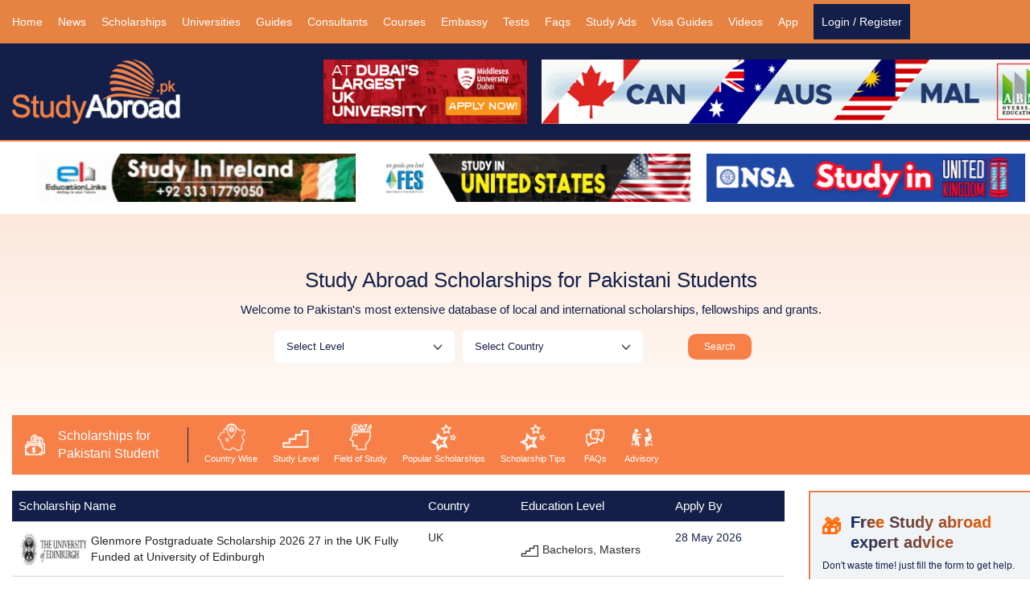

--- FILE ---
content_type: text/html; charset=utf-8
request_url: https://www.studyabroad.pk/scholarships
body_size: 200256
content:

<!DOCTYPE html>
<html lang="en">
<head>
    
    

    <link rel="icon" href="/favicon.ico" type="image/x-icon" />
    <meta charset="utf-8">
    <meta http-equiv="X-UA-Compatible" content="IE=edge">
    <meta name="viewport" content="width=device-width, initial-scale=1">
    <title>Study In North Cyprus  with 100% Scholarship Opportunities </title>
   


    <meta property="og:type" content="website">
    <meta property="og:url" content="https://www.studyabroad.pk/">
    <meta property="og:title" content="Study In North Cyprus  with 100% Scholarship Opportunities  - StudyAbroad.pk">
    <meta property="og:description" content="Explore scholarships, universities, guides, and visa information for studying abroad.">
    <meta property="og:image" content="https://www.studyabroad.pk/images/logo.webp">
    <meta property="og:site_name" content="StudyAbroad.pk">





    <style>
         .modal-open, .sr-only, svg:not(:root) {overflow: hidden }pre, textarea {overflow: auto }.text-left, caption, th {text-align: left }.btn, .text-nowrap {white-space: nowrap }.navbar-fixed-bottom .navbar-collapse, .navbar-fixed-top .navbar-collapse, .pre-scrollable {max-height: 340px }html {font-family: sans-serif;-ms-text-size-adjust: 100%;-webkit-text-size-adjust: 100% }.carousel-inner > .active, .carousel-inner > .next, .carousel-inner > .prev, .collapse.in, .media-object, .navbar-brand > img, .open > .dropdown-menu, .tab-content > .active, article, aside, details, figcaption, figure, footer, header, hgroup, input[type=file], main, menu, nav, section, summary {display: block }audio, canvas, progress, video {display: inline-block;vertical-align: baseline }audio:not([controls]) {display: none;height: 0 }.badge:empty, .collapse, .label:empty, .tab-content > .tab-pane, [hidden], template {display: none }.btn-group .dropdown-toggle:active, .btn-group.open .dropdown-toggle, .dropdown-toggle:focus, .navbar-toggle:focus, .open > a, a:active, a:hover {outline: 0 }.alert .alert-link, b, dt, optgroup, strong {font-weight: 700 }dfn {font-style: italic }h1 {margin: .67em 0 }mark {background: #ff0;color: #000 }sub, sup {font-size: 75%;line-height: 0;position: relative;vertical-align: baseline }sup {top: -.5em }sub {bottom: -.25em }img {border: 0;vertical-align: middle }hr {-webkit-box-sizing: content-box;-moz-box-sizing: content-box;box-sizing: content-box;height: 0 }*, :after, :before, input[type=checkbox], input[type=radio] {-webkit-box-sizing: border-box;-moz-box-sizing: border-box }code, kbd, pre, samp {font-size: 1em }button, input, optgroup, select, textarea {color: inherit;font: inherit;margin: 0 }.glyphicon, address {font-style: normal }button {overflow: visible }button, select {text-transform: none }button, html input[type=button], input[type=reset], input[type=submit] {-webkit-appearance: button;cursor: pointer }button[disabled], html input[disabled] {cursor: default }button::-moz-focus-inner, input::-moz-focus-inner {border: 0;padding: 0 }input {line-height: normal }input[type=checkbox], input[type=radio] {box-sizing: border-box;padding: 0 }input[type=number]::-webkit-inner-spin-button, input[type=number]::-webkit-outer-spin-button {height: auto }input[type=search] {-webkit-appearance: textfield;-webkit-box-sizing: content-box;-moz-box-sizing: content-box;box-sizing: content-box }button.close, input[type=search], select option {-webkit-appearance: none }input[type=search]::-webkit-search-cancel-button, input[type=search]::-webkit-search-decoration {-webkit-appearance: none }td, th {padding: 0 }@media print {blockquote, img, pre, tr {page-break-inside: avoid }*, :after, :before {background: 0 0 !important;color: #000 !important;-webkit-box-shadow: none !important;box-shadow: none !important;text-shadow: none !important }a, a:visited {text-decoration: underline }a[href]:after {content: " (" attr(href) ")" }abbr[title]:after {content: " (" attr(title) ")" }a[href^="#"]:after, a[href^="javascript:"]:after {content: "" }blockquote, pre {border: 1px solid #999 }thead {display: table-header-group }img {max-width: 100% !important }h2, h3, p {orphans: 3;widows: 3 }h2, h3 {page-break-after: avoid }.navbar {display: none }.btn > .caret, .dropup > .btn > .caret {border-top-color: #000 !important }.label {border: 1px solid #000 }.table {border-collapse: collapse !important }.table td, .table th {background-color: #fff !important }.table-bordered td, .table-bordered th {border: 1px solid #ddd !important }}.dropdown-menu, .modal-content {-webkit-background-clip: padding-box }.btn, .btn-danger.active, .btn-danger:active, .btn-default.active, .btn-default:active, .btn-info.active, .btn-info:active, .btn-primary.active, .btn-primary:active, .btn-success.active, .btn-success:active, .btn-warning.active, .btn-warning:active, .btn.active, .btn:active, .form-control, .navbar-toggle, .open > .dropdown-toggle.btn-danger, .open > .dropdown-toggle.btn-default, .open > .dropdown-toggle.btn-info, .open > .dropdown-toggle.btn-primary, .open > .dropdown-toggle.btn-success, .open > .dropdown-toggle.btn-warning {background-image: none }@font-face {font-family: 'Glyphicons Halflings';src: url('../fonts/glyphicons-halflings-regular.eot');src: url('../fonts/glyphicons-halflings-regular.eot?#iefix') format('embedded-opentype'),url('../fonts/glyphicons-halflings-regular.woff2') format('woff2'),url('../fonts/glyphicons-halflings-regular.woff') format('woff'),url('../fonts/glyphicons-halflings-regular.ttf') format('truetype'),url('../fonts/glyphicons-halflings-regular.svg#glyphicons_halflingsregular') format('svg') }.glyphicon {position: relative;top: 1px;display: inline-block;font-family: 'Glyphicons Halflings';font-weight: 400;line-height: 1;-webkit-font-smoothing: antialiased;-moz-osx-font-smoothing: grayscale }.img-thumbnail, body {line-height: 1.42857143;background-color: #fff }.glyphicon-asterisk:before {content: "\2a" }.glyphicon-plus:before {content: "\2b" }.glyphicon-eur:before, .glyphicon-euro:before {content: "\20ac" }.glyphicon-minus:before {content: "\2212" }.glyphicon-cloud:before {content: "\2601" }.glyphicon-envelope:before {content: "\2709" }.glyphicon-pencil:before {content: "\270f" }.glyphicon-glass:before {content: "\e001" }.glyphicon-music:before {content: "\e002" }.glyphicon-search:before {content: "\e003" }.glyphicon-heart:before {content: "\e005" }.glyphicon-star:before {content: "\e006" }.glyphicon-star-empty:before {content: "\e007" }.glyphicon-user:before {content: "\e008" }.glyphicon-film:before {content: "\e009" }.glyphicon-th-large:before {content: "\e010" }.glyphicon-th:before {content: "\e011" }.glyphicon-th-list:before {content: "\e012" }.glyphicon-ok:before {content: "\e013" }.glyphicon-remove:before {content: "\e014" }.glyphicon-zoom-in:before {content: "\e015" }.glyphicon-zoom-out:before {content: "\e016" }.glyphicon-off:before {content: "\e017" }.glyphicon-signal:before {content: "\e018" }.glyphicon-cog:before {content: "\e019" }.glyphicon-trash:before {content: "\e020" }.glyphicon-home:before {content: "\e021" }.glyphicon-file:before {content: "\e022" }.glyphicon-time:before {content: "\e023" }.glyphicon-road:before {content: "\e024" }.glyphicon-download-alt:before {content: "\e025" }.glyphicon-download:before {content: "\e026" }.glyphicon-upload:before {content: "\e027" }.glyphicon-inbox:before {content: "\e028" }.glyphicon-play-circle:before {content: "\e029" }.glyphicon-repeat:before {content: "\e030" }.glyphicon-refresh:before {content: "\e031" }.glyphicon-list-alt:before {content: "\e032" }.glyphicon-lock:before {content: "\e033" }.glyphicon-flag:before {content: "\e034" }.glyphicon-headphones:before {content: "\e035" }.glyphicon-volume-off:before {content: "\e036" }.glyphicon-volume-down:before {content: "\e037" }.glyphicon-volume-up:before {content: "\e038" }.glyphicon-qrcode:before {content: "\e039" }.glyphicon-barcode:before {content: "\e040" }.glyphicon-tag:before {content: "\e041" }.glyphicon-tags:before {content: "\e042" }.glyphicon-book:before {content: "\e043" }.glyphicon-bookmark:before {content: "\e044" }.glyphicon-print:before {content: "\e045" }.glyphicon-camera:before {content: "\e046" }.glyphicon-font:before {content: "\e047" }.glyphicon-bold:before {content: "\e048" }.glyphicon-italic:before {content: "\e049" }.glyphicon-text-height:before {content: "\e050" }.glyphicon-text-width:before {content: "\e051" }.glyphicon-align-left:before {content: "\e052" }.glyphicon-align-center:before {content: "\e053" }.glyphicon-align-right:before {content: "\e054" }.glyphicon-align-justify:before {content: "\e055" }.glyphicon-list:before {content: "\e056" }.glyphicon-indent-left:before {content: "\e057" }.glyphicon-indent-right:before {content: "\e058" }.glyphicon-facetime-video:before {content: "\e059" }.glyphicon-picture:before {content: "\e060" }.glyphicon-map-marker:before {content: "\e062" }.glyphicon-adjust:before {content: "\e063" }.glyphicon-tint:before {content: "\e064" }.glyphicon-edit:before {content: "\e065" }.glyphicon-share:before {content: "\e066" }.glyphicon-check:before {content: "\e067" }.glyphicon-move:before {content: "\e068" }.glyphicon-step-backward:before {content: "\e069" }.glyphicon-fast-backward:before {content: "\e070" }.glyphicon-backward:before {content: "\e071" }.glyphicon-play:before {content: "\e072" }.glyphicon-pause:before {content: "\e073" }.glyphicon-stop:before {content: "\e074" }.glyphicon-forward:before {content: "\e075" }.glyphicon-fast-forward:before {content: "\e076" }.glyphicon-step-forward:before {content: "\e077" }.glyphicon-eject:before {content: "\e078" }.glyphicon-chevron-left:before {content: "\e079" }.glyphicon-chevron-right:before {content: "\e080" }.glyphicon-plus-sign:before {content: "\e081" }.glyphicon-minus-sign:before {content: "\e082" }.glyphicon-remove-sign:before {content: "\e083" }.glyphicon-ok-sign:before {content: "\e084" }.glyphicon-question-sign:before {content: "\e085" }.glyphicon-info-sign:before {content: "\e086" }.glyphicon-screenshot:before {content: "\e087" }.glyphicon-remove-circle:before {content: "\e088" }.glyphicon-ok-circle:before {content: "\e089" }.glyphicon-ban-circle:before {content: "\e090" }.glyphicon-arrow-left:before {content: "\e091" }.glyphicon-arrow-right:before {content: "\e092" }.glyphicon-arrow-up:before {content: "\e093" }.glyphicon-arrow-down:before {content: "\e094" }.glyphicon-share-alt:before {content: "\e095" }.glyphicon-resize-full:before {content: "\e096" }.glyphicon-resize-small:before {content: "\e097" }.glyphicon-exclamation-sign:before {content: "\e101" }.glyphicon-gift:before {content: "\e102" }.glyphicon-leaf:before {content: "\e103" }.glyphicon-fire:before {content: "\e104" }.glyphicon-eye-open:before {content: "\e105" }.glyphicon-eye-close:before {content: "\e106" }.glyphicon-warning-sign:before {content: "\e107" }.glyphicon-plane:before {content: "\e108" }.glyphicon-calendar:before {content: "\e109" }.glyphicon-random:before {content: "\e110" }.glyphicon-comment:before {content: "\e111" }.glyphicon-magnet:before {content: "\e112" }.glyphicon-chevron-up:before {content: "\e113" }.glyphicon-chevron-down:before {content: "\e114" }.glyphicon-retweet:before {content: "\e115" }.glyphicon-shopping-cart:before {content: "\e116" }.glyphicon-folder-close:before {content: "\e117" }.glyphicon-folder-open:before {content: "\e118" }.glyphicon-resize-vertical:before {content: "\e119" }.glyphicon-resize-horizontal:before {content: "\e120" }.glyphicon-hdd:before {content: "\e121" }.glyphicon-bullhorn:before {content: "\e122" }.glyphicon-bell:before {content: "\e123" }.glyphicon-certificate:before {content: "\e124" }.glyphicon-thumbs-up:before {content: "\e125" }.glyphicon-thumbs-down:before {content: "\e126" }.glyphicon-hand-right:before {content: "\e127" }.glyphicon-hand-left:before {content: "\e128" }.glyphicon-hand-up:before {content: "\e129" }.glyphicon-hand-down:before {content: "\e130" }.glyphicon-circle-arrow-right:before {content: "\e131" }.glyphicon-circle-arrow-left:before {content: "\e132" }.glyphicon-circle-arrow-up:before {content: "\e133" }.glyphicon-circle-arrow-down:before {content: "\e134" }.glyphicon-globe:before {content: "\e135" }.glyphicon-wrench:before {content: "\e136" }.glyphicon-tasks:before {content: "\e137" }.glyphicon-filter:before {content: "\e138" }.glyphicon-briefcase:before {content: "\e139" }.glyphicon-fullscreen:before {content: "\e140" }.glyphicon-dashboard:before {content: "\e141" }.glyphicon-paperclip:before {content: "\e142" }.glyphicon-heart-empty:before {content: "\e143" }.glyphicon-link:before {content: "\e144" }.glyphicon-phone:before {content: "\e145" }.glyphicon-pushpin:before {content: "\e146" }.glyphicon-usd:before {content: "\e148" }.glyphicon-gbp:before {content: "\e149" }.glyphicon-sort:before {content: "\e150" }.glyphicon-sort-by-alphabet:before {content: "\e151" }.glyphicon-sort-by-alphabet-alt:before {content: "\e152" }.glyphicon-sort-by-order:before {content: "\e153" }.glyphicon-sort-by-order-alt:before {content: "\e154" }.glyphicon-sort-by-attributes:before {content: "\e155" }.glyphicon-sort-by-attributes-alt:before {content: "\e156" }.glyphicon-unchecked:before {content: "\e157" }.glyphicon-expand:before {content: "\e158" }.glyphicon-collapse-down:before {content: "\e159" }.glyphicon-collapse-up:before {content: "\e160" }.glyphicon-log-in:before {content: "\e161" }.glyphicon-flash:before {content: "\e162" }.glyphicon-log-out:before {content: "\e163" }.glyphicon-new-window:before {content: "\e164" }.glyphicon-record:before {content: "\e165" }.glyphicon-save:before {content: "\e166" }.glyphicon-open:before {content: "\e167" }.glyphicon-saved:before {content: "\e168" }.glyphicon-import:before {content: "\e169" }.glyphicon-export:before {content: "\e170" }.glyphicon-send:before {content: "\e171" }.glyphicon-floppy-disk:before {content: "\e172" }.glyphicon-floppy-saved:before {content: "\e173" }.glyphicon-floppy-remove:before {content: "\e174" }.glyphicon-floppy-save:before {content: "\e175" }.glyphicon-floppy-open:before {content: "\e176" }.glyphicon-credit-card:before {content: "\e177" }.glyphicon-transfer:before {content: "\e178" }.glyphicon-cutlery:before {content: "\e179" }.glyphicon-header:before {content: "\e180" }.glyphicon-compressed:before {content: "\e181" }.glyphicon-earphone:before {content: "\e182" }.glyphicon-phone-alt:before {content: "\e183" }.glyphicon-tower:before {content: "\e184" }.glyphicon-stats:before {content: "\e185" }.glyphicon-sd-video:before {content: "\e186" }.glyphicon-hd-video:before {content: "\e187" }.glyphicon-subtitles:before {content: "\e188" }.glyphicon-sound-stereo:before {content: "\e189" }.glyphicon-sound-dolby:before {content: "\e190" }.glyphicon-sound-5-1:before {content: "\e191" }.glyphicon-sound-6-1:before {content: "\e192" }.glyphicon-sound-7-1:before {content: "\e193" }.glyphicon-copyright-mark:before {content: "\e194" }.glyphicon-registration-mark:before {content: "\e195" }.glyphicon-cloud-download:before {content: "\e197" }.glyphicon-cloud-upload:before {content: "\e198" }.glyphicon-tree-conifer:before {content: "\e199" }.glyphicon-tree-deciduous:before {content: "\e200" }.glyphicon-cd:before {content: "\e201" }.glyphicon-save-file:before {content: "\e202" }.glyphicon-open-file:before {content: "\e203" }.glyphicon-level-up:before {content: "\e204" }.glyphicon-copy:before {content: "\e205" }.glyphicon-paste:before {content: "\e206" }.glyphicon-alert:before {content: "\e209" }.glyphicon-equalizer:before {content: "\e210" }.glyphicon-king:before {content: "\e211" }.glyphicon-queen:before {content: "\e212" }.glyphicon-pawn:before {content: "\e213" }.glyphicon-bishop:before {content: "\e214" }.glyphicon-knight:before {content: "\e215" }.glyphicon-baby-formula:before {content: "\e216" }.glyphicon-tent:before {content: "\26fa" }.glyphicon-blackboard:before {content: "\e218" }.glyphicon-bed:before {content: "\e219" }.glyphicon-apple:before {content: "\f8ff" }.glyphicon-erase:before {content: "\e221" }.glyphicon-hourglass:before {content: "\231b" }.glyphicon-lamp:before {content: "\e223" }.glyphicon-duplicate:before {content: "\e224" }.glyphicon-piggy-bank:before {content: "\e225" }.glyphicon-scissors:before {content: "\e226" }.glyphicon-bitcoin:before, .glyphicon-btc:before, .glyphicon-xbt:before {content: "\e227" }.glyphicon-jpy:before, .glyphicon-yen:before {content: "\00a5" }.glyphicon-rub:before, .glyphicon-ruble:before {content: "\20bd" }.glyphicon-scale:before {content: "\e230" }.glyphicon-ice-lolly:before {content: "\e231" }.glyphicon-ice-lolly-tasted:before {content: "\e232" }.glyphicon-education:before {content: "\e233" }.glyphicon-option-horizontal:before {content: "\e234" }.glyphicon-option-vertical:before {content: "\e235" }.glyphicon-menu-hamburger:before {content: "\e236" }.glyphicon-modal-window:before {content: "\e237" }.glyphicon-oil:before {content: "\e238" }.glyphicon-grain:before {content: "\e239" }.glyphicon-sunglasses:before {content: "\e240" }.glyphicon-text-size:before {content: "\e241" }.glyphicon-text-color:before {content: "\e242" }.glyphicon-text-background:before {content: "\e243" }.glyphicon-object-align-top:before {content: "\e244" }.glyphicon-object-align-bottom:before {content: "\e245" }.glyphicon-object-align-horizontal:before {content: "\e246" }.glyphicon-object-align-left:before {content: "\e247" }.glyphicon-object-align-vertical:before {content: "\e248" }.glyphicon-object-align-right:before {content: "\e249" }.glyphicon-triangle-right:before {content: "\e250" }.glyphicon-triangle-left:before {content: "\e251" }.glyphicon-triangle-bottom:before {content: "\e252" }.glyphicon-triangle-top:before {content: "\e253" }.glyphicon-console:before {content: "\e254" }.glyphicon-superscript:before {content: "\e255" }.glyphicon-subscript:before {content: "\e256" }.glyphicon-menu-left:before {content: "\e257" }.glyphicon-menu-right:before {content: "\e258" }.glyphicon-menu-down:before {content: "\e259" }.glyphicon-menu-up:before {content: "\e260" }*, :after, :before {box-sizing: border-box }html {font-size: 10px;-webkit-tap-highlight-color: transparent }body {margin: 0;font-family: "Helvetica Neue",Helvetica,Arial,sans-serif;font-size: 14px;color: #333 }button, input, select, textarea {font-family: inherit;font-size: inherit;line-height: inherit }a {background-color: transparent;color: #337ab7;text-decoration: none }a:focus, a:hover {color: #23527c;text-decoration: underline }a:focus, input[type=checkbox]:focus, input[type=file]:focus, input[type=radio]:focus {outline: dotted thin;outline: -webkit-focus-ring-color auto 5px;outline-offset: -2px }figure {margin: 0 }.carousel-inner > .item > a > img, .carousel-inner > .item > img, .img-responsive, .thumbnail a > img, .thumbnail > img {display: block;max-width: 100%;height: auto }.img-thumbnail, .list-inline > li, label {display: inline-block }.container .jumbotron, .container-fluid .jumbotron, .img-rounded {border-radius: 6px }.img-thumbnail {padding: 4px;border: 1px solid #ddd;border-radius: 4px;-webkit-transition: .2s ease-in-out;-o-transition: .2s ease-in-out;transition: .2s ease-in-out;max-width: 100%;height: auto }.img-circle {border-radius: 50% }hr {margin-top: 20px;margin-bottom: 20px;border: 0;border-top: 1px solid #eee }.sr-only {position: absolute;width: 1px;height: 1px;margin: -1px;padding: 0;clip: rect(0,0,0,0);border: 0 }.sr-only-focusable:active, .sr-only-focusable:focus {position: static;width: auto;height: auto;margin: 0;overflow: visible;clip: auto }[role=button] {cursor: pointer }.h1, .h2, .h3, .h4, .h5, .h6, h1, h2, h3, h4, h5, h6 {font-family: inherit;font-weight: 500;line-height: 1.1;color: inherit }legend, pre {color: #333 }.h1 .small, .h1 small, .h2 .small, .h2 small, .h3 .small, .h3 small, .h4 .small, .h4 small, .h5 .small, .h5 small, .h6 .small, .h6 small, h1 .small, h1 small, h2 .small, h2 small, h3 .small, h3 small, h4 .small, h4 small, h5 .small, h5 small, h6 .small, h6 small {font-weight: 400;line-height: 1;color: #777 }kbd kbd, label {font-weight: 700 }address, blockquote .small, blockquote footer, blockquote small, dd, dt, pre {line-height: 1.42857143 }.h1, .h2, .h3, h1, h2, h3 {margin-top: 20px;margin-bottom: 10px }.h1 .small, .h1 small, .h2 .small, .h2 small, .h3 .small, .h3 small, h1 .small, h1 small, h2 .small, h2 small, h3 .small, h3 small {font-size: 65% }.h4, .h5, .h6, .navbar-btn.btn-sm, h4, h5, h6 {margin-top: 10px;margin-bottom: 10px }dl, ol, ul {margin-top: 0 }.h4 .small, .h4 small, .h5 .small, .h5 small, .h6 .small, .h6 small, h4 .small, h4 small, h5 .small, h5 small, h6 .small, h6 small {font-size: 75% }.h1, h1 {font-size: 36px }.h2, h2 {font-size: 30px }.h3, h3 {font-size: 24px }.h4, h4 {font-size: 18px }.h5, h5 {font-size: 14px }.h6, h6 {font-size: 12px }p {margin: 0 0 10px }.lead {margin-bottom: 20px;font-size: 16px;font-weight: 300;line-height: 1.4 }.small, small {font-size: 85% }.mark, mark {background-color: #fcf8e3;padding: .2em }pre code, table {background-color: transparent }.list-inline, .list-unstyled, .media-list {padding-left: 0;list-style: none }.text-right {text-align: right }.text-center {text-align: center }.text-justify {text-align: justify }.text-lowercase {text-transform: lowercase }.text-uppercase {text-transform: uppercase }.text-capitalize {text-transform: capitalize }.breadcrumb > .active, .dropdown-menu > .disabled > a, .dropdown-menu > .disabled > a:focus, .dropdown-menu > .disabled > a:hover, .list-group-item.disabled .list-group-item-text, .list-group-item.disabled:focus .list-group-item-text, .list-group-item.disabled:hover .list-group-item-text, .nav > li.disabled > a, .navbar-default .btn-link, .navbar-default .navbar-brand, .navbar-default .navbar-link, .navbar-default .navbar-nav > li > a, .navbar-default .navbar-text, .text-muted {color: #777 }.text-primary {color: #337ab7 }a.text-primary:focus, a.text-primary:hover {color: #286090 }.has-success .checkbox, .has-success .checkbox-inline, .has-success .control-label, .has-success .form-control-feedback, .has-success .help-block, .has-success .radio, .has-success .radio-inline, .has-success.checkbox label, .has-success.checkbox-inline label, .has-success.radio label, .has-success.radio-inline label, .text-success, a.list-group-item-success, button.list-group-item-success {color: #3c763d }.alert-success .alert-link, a.text-success:focus, a.text-success:hover {color: #2b542c }.text-info, a.list-group-item-info, button.list-group-item-info {color: #31708f }.alert-info .alert-link, a.text-info:focus, a.text-info:hover {color: #245269 }.has-warning .checkbox, .has-warning .checkbox-inline, .has-warning .control-label, .has-warning .form-control-feedback, .has-warning .help-block, .has-warning .radio, .has-warning .radio-inline, .has-warning.checkbox label, .has-warning.checkbox-inline label, .has-warning.radio label, .has-warning.radio-inline label, .text-warning, a.list-group-item-warning, button.list-group-item-warning {color: #8a6d3b }.alert-warning .alert-link, a.text-warning:focus, a.text-warning:hover {color: #66512c }.has-error .checkbox, .has-error .checkbox-inline, .has-error .control-label, .has-error .form-control-feedback, .has-error .help-block, .has-error .radio, .has-error .radio-inline, .has-error.checkbox label, .has-error.checkbox-inline label, .has-error.radio label, .has-error.radio-inline label, .text-danger, a.list-group-item-danger, button.list-group-item-danger {color: #a94442 }.alert-danger .alert-link, a.text-danger:focus, a.text-danger:hover {color: #843534 }.bg-primary, .nav-pills > li.active > a, .nav-pills > li.active > a:focus, .nav-pills > li.active > a:hover {color: #fff;background-color: #337ab7 }.label-primary[href]:focus, .label-primary[href]:hover, a.bg-primary:focus, a.bg-primary:hover {background-color: #286090 }.bg-success, .table > tbody > tr.success > td, .table > tbody > tr.success > th, .table > tbody > tr > td.success, .table > tbody > tr > th.success, .table > tfoot > tr.success > td, .table > tfoot > tr.success > th, .table > tfoot > tr > td.success, .table > tfoot > tr > th.success, .table > thead > tr.success > td, .table > thead > tr.success > th, .table > thead > tr > td.success, .table > thead > tr > th.success {background-color: #dff0d8 }a.bg-success:focus, a.bg-success:hover {background-color: #c1e2b3 }.bg-info, .table > tbody > tr.info > td, .table > tbody > tr.info > th, .table > tbody > tr > td.info, .table > tbody > tr > th.info, .table > tfoot > tr.info > td, .table > tfoot > tr.info > th, .table > tfoot > tr > td.info, .table > tfoot > tr > th.info, .table > thead > tr.info > td, .table > thead > tr.info > th, .table > thead > tr > td.info, .table > thead > tr > th.info {background-color: #d9edf7 }a.bg-info:focus, a.bg-info:hover {background-color: #afd9ee }.bg-warning, .table > tbody > tr.warning > td, .table > tbody > tr.warning > th, .table > tbody > tr > td.warning, .table > tbody > tr > th.warning, .table > tfoot > tr.warning > td, .table > tfoot > tr.warning > th, .table > tfoot > tr > td.warning, .table > tfoot > tr > th.warning, .table > thead > tr.warning > td, .table > thead > tr.warning > th, .table > thead > tr > td.warning, .table > thead > tr > th.warning {background-color: #fcf8e3 }a.bg-warning:focus, a.bg-warning:hover {background-color: #f7ecb5 }.bg-danger, .table > tbody > tr.danger > td, .table > tbody > tr.danger > th, .table > tbody > tr > td.danger, .table > tbody > tr > th.danger, .table > tfoot > tr.danger > td, .table > tfoot > tr.danger > th, .table > tfoot > tr > td.danger, .table > tfoot > tr > th.danger, .table > thead > tr.danger > td, .table > thead > tr.danger > th, .table > thead > tr > td.danger, .table > thead > tr > th.danger {background-color: #f2dede }.btn-default, .form-control, .navbar-inverse .navbar-toggle .icon-bar, .table .table {background-color: #fff }a.bg-danger:focus, a.bg-danger:hover {background-color: #e4b9b9 }.page-header {padding-bottom: 9px;margin: 40px 0 20px;border-bottom: 1px solid #eee }.table, address, dl, legend {margin-bottom: 20px }ol, ul {margin-bottom: 10px }.alert > p, .alert > ul, .panel > .list-group, .panel > .panel-collapse > .list-group, .panel > .panel-collapse > .table, .panel > .table, .panel > .table-responsive > .table, blockquote ol:last-child, blockquote p:last-child, blockquote ul:last-child, ol ol, ol ul, ul ol, ul ul {margin-bottom: 0 }.list-inline {margin-left: -5px }.list-inline > li {padding-left: 5px;padding-right: 5px }legend, pre {display: block }.btn .caret, .btn-group > .btn:first-child, .col-xs-offset-0, .modal-footer .btn-block + .btn-block, dd {margin-left: 0 }abbr[data-original-title], abbr[title] {cursor: help;border-bottom: 1px dotted #777 }.initialism {font-size: 90%;text-transform: uppercase }blockquote {padding: 10px 20px;margin: 0 0 20px;font-size: 17.5px;border-left: 5px solid #eee }code, kbd {padding: 2px 4px;font-size: 90% }blockquote .small, blockquote footer, blockquote small {display: block;font-size: 80%;color: #777 }blockquote .small:before, blockquote footer:before, blockquote small:before {content: '\2014 \00A0' }.blockquote-reverse, blockquote.pull-right {padding-right: 15px;padding-left: 0;border-right: 5px solid #eee;border-left: 0;text-align: right }.blockquote-reverse .small:before, .blockquote-reverse footer:before, .blockquote-reverse small:before, blockquote.pull-right .small:before, blockquote.pull-right footer:before, blockquote.pull-right small:before {content: '' }.blockquote-reverse .small:after, .blockquote-reverse footer:after, .blockquote-reverse small:after, blockquote.pull-right .small:after, blockquote.pull-right footer:after, blockquote.pull-right small:after {content: '\00A0 \2014' }code, kbd, pre, samp {font-family: Menlo,Monaco,Consolas,"Courier New",monospace }code {color: #c7254e;background-color: #f9f2f4;border-radius: 4px }kbd {color: #fff;background-color: #333;border-radius: 3px;-webkit-box-shadow: inset 0 -1px 0 rgba(0,0,0,.25);box-shadow: inset 0 -1px 0 rgba(0,0,0,.25) }kbd kbd {padding: 0;font-size: 100%;-webkit-box-shadow: none;box-shadow: none }pre {padding: 9.5px;margin: 0 0 10px;font-size: 13px;word-break: break-all;word-wrap: break-word;background-color: #f5f5f5;border: 1px solid #ccc;border-radius: 4px }pre code {padding: 0;font-size: inherit;color: inherit;white-space: pre-wrap;border-radius: 0 }.pre-scrollable {overflow-y: scroll }.container, .container-fluid {margin-right: auto;margin-left: auto;padding-left: 15px;padding-right: 15px }.form-horizontal .form-group, .row {margin-left: -15px;margin-right: -15px }.col-lg-1, .col-lg-10, .col-lg-11, .col-lg-12, .col-lg-2, .col-lg-3, .col-lg-4, .col-lg-5, .col-lg-6, .col-lg-7, .col-lg-8, .col-lg-9, .col-md-1, .col-md-10, .col-md-11, .col-md-12, .col-md-2, .col-md-3, .col-md-4, .col-md-5, .col-md-6, .col-md-7, .col-md-8, .col-md-9, .col-sm-1, .col-sm-10, .col-sm-11, .col-sm-12, .col-sm-2, .col-sm-3, .col-sm-4, .col-sm-5, .col-sm-6, .col-sm-7, .col-sm-8, .col-sm-9, .col-xs-1, .col-xs-10, .col-xs-11, .col-xs-12, .col-xs-2, .col-xs-3, .col-xs-4, .col-xs-5, .col-xs-6, .col-xs-7, .col-xs-8, .col-xs-9 {position: relative;min-height: 1px;padding-left: 15px;padding-right: 15px }.btn-group > .btn-group, .btn-toolbar .btn, .btn-toolbar .btn-group, .btn-toolbar .input-group, .col-xs-1, .col-xs-10, .col-xs-11, .col-xs-12, .col-xs-2, .col-xs-3, .col-xs-4, .col-xs-5, .col-xs-6, .col-xs-7, .col-xs-8, .col-xs-9, .nav-pills > li, .pager .previous > a, .pager .previous > span {float: left }.btn-group-justified > .btn-group .btn, .col-xs-12, .nav-justified, input[type=button].btn-block, input[type=reset].btn-block, input[type=submit].btn-block {width: 100% }.col-xs-11 {width: 91.66666667% }.col-xs-10 {width: 83.33333333% }.col-xs-9 {width: 75% }.col-xs-8 {width: 66.66666667% }.col-xs-7 {width: 58.33333333% }.col-xs-6 {width: 50% }.col-xs-5 {width: 41.66666667% }.col-xs-4 {width: 33.33333333% }.col-xs-3 {width: 25% }.col-xs-2 {width: 16.66666667% }.col-xs-1 {width: 8.33333333% }.col-xs-pull-12 {right: 100% }.col-xs-pull-11 {right: 91.66666667% }.col-xs-pull-10 {right: 83.33333333% }.col-xs-pull-9 {right: 75% }.col-xs-pull-8 {right: 66.66666667% }.col-xs-pull-7 {right: 58.33333333% }.col-xs-pull-6 {right: 50% }.col-xs-pull-5 {right: 41.66666667% }.col-xs-pull-4 {right: 33.33333333% }.col-xs-pull-3 {right: 25% }.col-xs-pull-2 {right: 16.66666667% }.col-xs-pull-1 {right: 8.33333333% }.col-xs-pull-0 {right: auto }.carousel-inner > .active.right, .carousel-inner > .next, .col-xs-push-12 {left: 100% }.col-xs-push-11 {left: 91.66666667% }.col-xs-push-10 {left: 83.33333333% }.col-xs-push-9 {left: 75% }.col-xs-push-8 {left: 66.66666667% }.col-xs-push-7 {left: 58.33333333% }.col-xs-push-6 {left: 50% }.col-xs-push-5 {left: 41.66666667% }.col-xs-push-4 {left: 33.33333333% }.col-xs-push-3 {left: 25% }.col-xs-push-2 {left: 16.66666667% }.col-xs-push-1 {left: 8.33333333% }.btn-group-justified > .btn-group .dropdown-menu, .col-xs-push-0 {left: auto }.col-xs-offset-12 {margin-left: 100% }.col-xs-offset-11 {margin-left: 91.66666667% }.col-xs-offset-10 {margin-left: 83.33333333% }.col-xs-offset-9 {margin-left: 75% }.col-xs-offset-8 {margin-left: 66.66666667% }.col-xs-offset-7 {margin-left: 58.33333333% }.col-xs-offset-6 {margin-left: 50% }.col-xs-offset-5 {margin-left: 41.66666667% }.col-xs-offset-4 {margin-left: 33.33333333% }.col-xs-offset-3 {margin-left: 25% }.col-xs-offset-2 {margin-left: 16.66666667% }.col-xs-offset-1 {margin-left: 8.33333333% }.dropdown-menu-right, .dropdown-menu.pull-right, .pull-right > .dropdown-menu {right: 0;left: auto }.caret, .nav-pills > li + li {margin-left: 2px }table {border-collapse: collapse;border-spacing: 0 }caption {padding-top: 8px;padding-bottom: 8px;color: #777 }.table {width: 100%;max-width: 100% }.table > tbody > tr > td, .table > tbody > tr > th, .table > tfoot > tr > td, .table > tfoot > tr > th, .table > thead > tr > td, .table > thead > tr > th {padding: 8px;line-height: 1.42857143;vertical-align: top;border-top: 1px solid #ddd }.table > thead > tr > th {vertical-align: bottom;border-bottom: 2px solid #ddd }.panel-group .panel-footer, .panel > .table > tbody:first-child > tr:first-child td, .panel > .table > tbody:first-child > tr:first-child th, .table > caption + thead > tr:first-child > td, .table > caption + thead > tr:first-child > th, .table > colgroup + thead > tr:first-child > td, .table > colgroup + thead > tr:first-child > th, .table > thead:first-child > tr:first-child > td, .table > thead:first-child > tr:first-child > th {border-top: 0 }.table > tbody + tbody {border-top: 2px solid #ddd }.table-condensed > tbody > tr > td, .table-condensed > tbody > tr > th, .table-condensed > tfoot > tr > td, .table-condensed > tfoot > tr > th, .table-condensed > thead > tr > td, .table-condensed > thead > tr > th {padding: 5px }.nav-tabs-justified > .active > a, .nav-tabs-justified > .active > a:focus, .nav-tabs-justified > .active > a:hover, .nav-tabs.nav-justified > .active > a, .nav-tabs.nav-justified > .active > a:focus, .nav-tabs.nav-justified > .active > a:hover, .table-bordered, .table-bordered > tbody > tr > td, .table-bordered > tbody > tr > th, .table-bordered > tfoot > tr > td, .table-bordered > tfoot > tr > th, .table-bordered > thead > tr > td, .table-bordered > thead > tr > th {border: 1px solid #ddd }.table-bordered > thead > tr > td, .table-bordered > thead > tr > th {border-bottom-width: 2px }fieldset, legend {padding: 0;border: 0 }.table-striped > tbody > tr:nth-of-type(odd) {background-color: #f9f9f9 }.table-hover > tbody > tr:hover, .table > tbody > tr.active > td, .table > tbody > tr.active > th, .table > tbody > tr > td.active, .table > tbody > tr > th.active, .table > tfoot > tr.active > td, .table > tfoot > tr.active > th, .table > tfoot > tr > td.active, .table > tfoot > tr > th.active, .table > thead > tr.active > td, .table > thead > tr.active > th, .table > thead > tr > td.active, .table > thead > tr > th.active {background-color: #f5f5f5 }table col[class*=col-] {position: static;float: none;display: table-column }table td[class*=col-], table th[class*=col-] {position: static;float: none;display: table-cell }.table-hover > tbody > tr.active:hover > td, .table-hover > tbody > tr.active:hover > th, .table-hover > tbody > tr:hover > .active, .table-hover > tbody > tr > td.active:hover, .table-hover > tbody > tr > th.active:hover {background-color: #e8e8e8 }.table-hover > tbody > tr.success:hover > td, .table-hover > tbody > tr.success:hover > th, .table-hover > tbody > tr:hover > .success, .table-hover > tbody > tr > td.success:hover, .table-hover > tbody > tr > th.success:hover {background-color: #d0e9c6 }.table-hover > tbody > tr.info:hover > td, .table-hover > tbody > tr.info:hover > th, .table-hover > tbody > tr:hover > .info, .table-hover > tbody > tr > td.info:hover, .table-hover > tbody > tr > th.info:hover {background-color: #c4e3f3 }.table-hover > tbody > tr.warning:hover > td, .table-hover > tbody > tr.warning:hover > th, .table-hover > tbody > tr:hover > .warning, .table-hover > tbody > tr > td.warning:hover, .table-hover > tbody > tr > th.warning:hover {background-color: #faf2cc }.table-hover > tbody > tr.danger:hover > td, .table-hover > tbody > tr.danger:hover > th, .table-hover > tbody > tr:hover > .danger, .table-hover > tbody > tr > td.danger:hover, .table-hover > tbody > tr > th.danger:hover {background-color: #ebcccc }.table-responsive {overflow-x: auto;min-height: .01% }@media screen and (max-width:767px) {.table-responsive {width: 100%;margin-bottom: 15px;overflow-y: hidden;-ms-overflow-style: -ms-autohiding-scrollbar;border: 1px solid #ddd }.table-responsive > .table {margin-bottom: 0 }.table-responsive > .table > tbody > tr > td, .table-responsive > .table > tbody > tr > th, .table-responsive > .table > tfoot > tr > td, .table-responsive > .table > tfoot > tr > th, .table-responsive > .table > thead > tr > td, .table-responsive > .table > thead > tr > th {white-space: nowrap }.table-responsive > .table-bordered {border: 0 }.table-responsive > .table-bordered > tbody > tr > td:first-child, .table-responsive > .table-bordered > tbody > tr > th:first-child, .table-responsive > .table-bordered > tfoot > tr > td:first-child, .table-responsive > .table-bordered > tfoot > tr > th:first-child, .table-responsive > .table-bordered > thead > tr > td:first-child, .table-responsive > .table-bordered > thead > tr > th:first-child {border-left: 0 }.table-responsive > .table-bordered > tbody > tr > td:last-child, .table-responsive > .table-bordered > tbody > tr > th:last-child, .table-responsive > .table-bordered > tfoot > tr > td:last-child, .table-responsive > .table-bordered > tfoot > tr > th:last-child, .table-responsive > .table-bordered > thead > tr > td:last-child, .table-responsive > .table-bordered > thead > tr > th:last-child {border-right: 0 }.table-responsive > .table-bordered > tbody > tr:last-child > td, .table-responsive > .table-bordered > tbody > tr:last-child > th, .table-responsive > .table-bordered > tfoot > tr:last-child > td, .table-responsive > .table-bordered > tfoot > tr:last-child > th {border-bottom: 0 }}fieldset {margin: 0;min-width: 0 }legend {width: 100%;font-size: 21px;line-height: inherit;border-bottom: 1px solid #e5e5e5 }.form-control, output {font-size: 14px;line-height: 1.42857143;color: #555 }label {max-width: 100%;margin-bottom: 5px }input[type=search] {-webkit-box-sizing: border-box;-moz-box-sizing: border-box;box-sizing: border-box }input[type=checkbox], input[type=radio] {margin: 4px 0 0;line-height: normal }.btn-block, input[type=range] {display: block;width: 100% }.form-group-lg select[multiple].form-control, .form-group-lg textarea.form-control, .form-group-sm select[multiple].form-control, .form-group-sm textarea.form-control, select[multiple], select[multiple].input-group-lg > .form-control, select[multiple].input-group-lg > .input-group-addon, select[multiple].input-group-lg > .input-group-btn > .btn, select[multiple].input-group-sm > .form-control, select[multiple].input-group-sm > .input-group-addon, select[multiple].input-group-sm > .input-group-btn > .btn, select[multiple].input-lg, select[multiple].input-sm, select[size], textarea.form-control, textarea.input-group-lg > .form-control, textarea.input-group-lg > .input-group-addon, textarea.input-group-lg > .input-group-btn > .btn, textarea.input-group-sm > .form-control, textarea.input-group-sm > .input-group-addon, textarea.input-group-sm > .input-group-btn > .btn, textarea.input-lg, textarea.input-sm {height: auto }output {display: block;padding-top: 7px }.form-control {display: block;width: 100%;height: 34px;padding: 6px 12px;border: 1px solid #ccc;border-radius: 4px;-webkit-box-shadow: inset 0 1px 1px rgba(0,0,0,.075);box-shadow: inset 0 1px 1px rgba(0,0,0,.075);-webkit-transition: border-color .15s ease-in-out,-webkit-box-shadow .15s ease-in-out;-o-transition: border-color .15s ease-in-out,box-shadow .15s ease-in-out;transition: border-color .15s ease-in-out,box-shadow .15s ease-in-out }.form-control:focus {border-color: #66afe9;outline: 0;-webkit-box-shadow: inset 0 1px 1px rgba(0,0,0,.075),0 0 8px rgba(102,175,233,.6);box-shadow: inset 0 1px 1px rgba(0,0,0,.075),0 0 8px rgba(102,175,233,.6) }.form-control::-moz-placeholder {color: #999;opacity: 1 }.form-control:-ms-input-placeholder {color: #999 }.form-control::-webkit-input-placeholder {color: #999 }.form-control[disabled], .form-control[readonly], fieldset[disabled] .form-control {background-color: #eee;opacity: 1 }.checkbox-inline.disabled, .checkbox.disabled label, .form-control[disabled], .radio-inline.disabled, .radio.disabled label, fieldset[disabled] .checkbox label, fieldset[disabled] .checkbox-inline, fieldset[disabled] .form-control, fieldset[disabled] .radio label, fieldset[disabled] .radio-inline, fieldset[disabled] input[type=checkbox], fieldset[disabled] input[type=radio], input[type=checkbox].disabled, input[type=checkbox][disabled], input[type=radio].disabled, input[type=radio][disabled] {cursor: not-allowed }@media screen and (-webkit-min-device-pixel-ratio:0) {input[type=date].form-control, input[type=datetime-local].form-control, input[type=month].form-control, input[type=time].form-control {line-height: 34px }.input-group-sm input[type=date], .input-group-sm input[type=datetime-local], .input-group-sm input[type=month], .input-group-sm input[type=time], input[type=date].input-sm, input[type=datetime-local].input-sm, input[type=month].input-sm, input[type=time].input-sm {line-height: 30px }.input-group-lg input[type=date], .input-group-lg input[type=datetime-local], .input-group-lg input[type=month], .input-group-lg input[type=time], input[type=date].input-lg, input[type=datetime-local].input-lg, input[type=month].input-lg, input[type=time].input-lg {line-height: 46px }}.form-group {margin-bottom: 15px }.checkbox, .radio {position: relative;display: block;margin-top: 10px;margin-bottom: 10px }.checkbox label, .radio label {min-height: 20px;padding-left: 20px;margin-bottom: 0;font-weight: 400;cursor: pointer }.checkbox input[type=checkbox], .checkbox-inline input[type=checkbox], .radio input[type=radio], .radio-inline input[type=radio] {position: absolute;margin-left: -20px }.checkbox + .checkbox, .radio + .radio {margin-top: -5px }.checkbox-inline, .radio-inline {position: relative;display: inline-block;padding-left: 20px;margin-bottom: 0;vertical-align: middle;font-weight: 400;cursor: pointer }.checkbox-inline + .checkbox-inline, .radio-inline + .radio-inline {margin-top: 0;margin-left: 10px }.form-control-static {padding-top: 7px;padding-bottom: 7px;margin-bottom: 0;min-height: 34px }.form-control-static.input-lg, .form-control-static.input-sm {padding-left: 0;padding-right: 0 }.form-group-sm .form-control, .input-group-sm > .form-control, .input-group-sm > .input-group-addon, .input-group-sm > .input-group-btn > .btn, .input-sm {height: 30px;padding: 5px 10px;font-size: 12px;line-height: 1.5;border-radius: 3px }.form-group-sm select.form-control, select.input-group-sm > .form-control, select.input-group-sm > .input-group-addon, select.input-group-sm > .input-group-btn > .btn, select.input-sm {height: 30px;line-height: 30px }.form-group-sm .form-control-static {height: 30px;min-height: 32px;padding: 6px 10px;font-size: 12px;line-height: 1.5 }.form-group-lg .form-control, .input-group-lg > .form-control, .input-group-lg > .input-group-addon, .input-group-lg > .input-group-btn > .btn, .input-lg {height: 46px;padding: 10px 16px;font-size: 18px;line-height: 1.3333333;border-radius: 6px }.form-group-lg select.form-control, select.input-group-lg > .form-control, select.input-group-lg > .input-group-addon, select.input-group-lg > .input-group-btn > .btn, select.input-lg {height: 46px;line-height: 46px }.form-group-lg .form-control-static {height: 46px;min-height: 38px;padding: 11px 16px;font-size: 18px;line-height: 1.3333333 }.carousel, .dropdown, .dropup, .has-feedback, .input-group-btn > .btn {position: relative }.has-feedback .form-control {padding-right: 42.5px }.form-control-feedback {position: absolute;top: 0;right: 0;z-index: 2;display: block;width: 34px;height: 34px;line-height: 34px;text-align: center;pointer-events: none }.form-group-lg .form-control + .form-control-feedback, .input-group-lg + .form-control-feedback, .input-lg + .form-control-feedback {width: 46px;height: 46px;line-height: 46px }.form-group-sm .form-control + .form-control-feedback, .input-group-sm + .form-control-feedback, .input-sm + .form-control-feedback {width: 30px;height: 30px;line-height: 30px }.has-success .form-control {border-color: #3c763d;-webkit-box-shadow: inset 0 1px 1px rgba(0,0,0,.075);box-shadow: inset 0 1px 1px rgba(0,0,0,.075) }.has-success .form-control:focus {border-color: #2b542c;-webkit-box-shadow: inset 0 1px 1px rgba(0,0,0,.075),0 0 6px #67b168;box-shadow: inset 0 1px 1px rgba(0,0,0,.075),0 0 6px #67b168 }.has-success .input-group-addon {color: #3c763d;border-color: #3c763d;background-color: #dff0d8 }.has-warning .form-control {border-color: #8a6d3b;-webkit-box-shadow: inset 0 1px 1px rgba(0,0,0,.075);box-shadow: inset 0 1px 1px rgba(0,0,0,.075) }.has-warning .form-control:focus {border-color: #66512c;-webkit-box-shadow: inset 0 1px 1px rgba(0,0,0,.075),0 0 6px #c0a16b;box-shadow: inset 0 1px 1px rgba(0,0,0,.075),0 0 6px #c0a16b }.has-warning .input-group-addon {color: #8a6d3b;border-color: #8a6d3b;background-color: #fcf8e3 }.has-error .form-control {border-color: #a94442;-webkit-box-shadow: inset 0 1px 1px rgba(0,0,0,.075);box-shadow: inset 0 1px 1px rgba(0,0,0,.075) }.has-error .form-control:focus {border-color: #843534;-webkit-box-shadow: inset 0 1px 1px rgba(0,0,0,.075),0 0 6px #ce8483;box-shadow: inset 0 1px 1px rgba(0,0,0,.075),0 0 6px #ce8483 }.has-error .input-group-addon {color: #a94442;border-color: #a94442;background-color: #f2dede }.has-feedback label ~ .form-control-feedback {top: 25px }.has-feedback label.sr-only ~ .form-control-feedback {top: 0 }.help-block {display: block;margin-top: 5px;margin-bottom: 10px;color: #737373 }.btn, .caret {display: inline-block;vertical-align: middle }.form-horizontal .checkbox, .form-horizontal .checkbox-inline, .form-horizontal .radio, .form-horizontal .radio-inline {margin-top: 0;margin-bottom: 0;padding-top: 7px }.form-horizontal .checkbox, .form-horizontal .radio {min-height: 27px }.form-horizontal .has-feedback .form-control-feedback {right: 15px }.btn {margin-bottom: 0;font-weight: 400;text-align: center;-ms-touch-action: manipulation;touch-action: manipulation;cursor: pointer;border: 1px solid transparent;padding: 6px 12px;font-size: 14px;line-height: 1.42857143;border-radius: 4px;-webkit-user-select: none;-moz-user-select: none;-ms-user-select: none;user-select: none }.btn.active.focus, .btn.active:focus, .btn.focus, .btn:active.focus, .btn:active:focus, .btn:focus {outline: dotted thin;outline: -webkit-focus-ring-color auto 5px;outline-offset: -2px }.btn.focus, .btn:focus, .btn:hover {color: #333;text-decoration: none }.btn.active, .btn:active {outline: 0;-webkit-box-shadow: inset 0 3px 5px rgba(0,0,0,.125);box-shadow: inset 0 3px 5px rgba(0,0,0,.125) }.btn.disabled, .btn[disabled], fieldset[disabled] .btn {cursor: not-allowed;opacity: .65;-webkit-box-shadow: none;box-shadow: none }.cs-blod-item a:before, .cs-portfolio-item .cs-text h3 span:before, a.btn.disabled, fieldset[disabled] a.btn {pointer-events: none }.btn-default {color: #333;border-color: #ccc }.btn-default.focus, .btn-default:focus {color: #333;background-color: #e6e6e6;border-color: #8c8c8c }.btn-default.active, .btn-default:active, .btn-default:hover, .open > .dropdown-toggle.btn-default {color: #333;background-color: #e6e6e6;border-color: #adadad }.btn-default.active.focus, .btn-default.active:focus, .btn-default.active:hover, .btn-default:active.focus, .btn-default:active:focus, .btn-default:active:hover, .open > .dropdown-toggle.btn-default.focus, .open > .dropdown-toggle.btn-default:focus, .open > .dropdown-toggle.btn-default:hover {color: #333;background-color: #d4d4d4;border-color: #8c8c8c }.btn-default.disabled, .btn-default.disabled.active, .btn-default.disabled.focus, .btn-default.disabled:active, .btn-default.disabled:focus, .btn-default.disabled:hover, .btn-default[disabled], .btn-default[disabled].active, .btn-default[disabled].focus, .btn-default[disabled]:active, .btn-default[disabled]:focus, .btn-default[disabled]:hover, fieldset[disabled] .btn-default, fieldset[disabled] .btn-default.active, fieldset[disabled] .btn-default.focus, fieldset[disabled] .btn-default:active, fieldset[disabled] .btn-default:focus, fieldset[disabled] .btn-default:hover {background-color: #fff;border-color: #ccc }.btn-default .badge {color: #fff;background-color: #333 }.btn-primary {color: #fff;background-color: #337ab7;border-color: #2e6da4 }.btn-primary.focus, .btn-primary:focus {color: #fff;background-color: #286090;border-color: #122b40 }.btn-primary.active, .btn-primary:active, .btn-primary:hover, .open > .dropdown-toggle.btn-primary {color: #fff;background-color: #286090;border-color: #204d74 }.btn-primary.active.focus, .btn-primary.active:focus, .btn-primary.active:hover, .btn-primary:active.focus, .btn-primary:active:focus, .btn-primary:active:hover, .open > .dropdown-toggle.btn-primary.focus, .open > .dropdown-toggle.btn-primary:focus, .open > .dropdown-toggle.btn-primary:hover {color: #fff;background-color: #204d74;border-color: #122b40 }.btn-primary.disabled, .btn-primary.disabled.active, .btn-primary.disabled.focus, .btn-primary.disabled:active, .btn-primary.disabled:focus, .btn-primary.disabled:hover, .btn-primary[disabled], .btn-primary[disabled].active, .btn-primary[disabled].focus, .btn-primary[disabled]:active, .btn-primary[disabled]:focus, .btn-primary[disabled]:hover, fieldset[disabled] .btn-primary, fieldset[disabled] .btn-primary.active, fieldset[disabled] .btn-primary.focus, fieldset[disabled] .btn-primary:active, fieldset[disabled] .btn-primary:focus, fieldset[disabled] .btn-primary:hover {background-color: #337ab7;border-color: #2e6da4 }.btn-primary .badge, .list-group-item.active > .badge, .nav-pills > .active > a > .badge, .panel-primary > .panel-heading .badge {color: #337ab7;background-color: #fff }.btn-success {color: #fff;background-color: #5cb85c;border-color: #4cae4c }.btn-success.focus, .btn-success:focus {color: #fff;background-color: #449d44;border-color: #255625 }.btn-success.active, .btn-success:active, .btn-success:hover, .open > .dropdown-toggle.btn-success {color: #fff;background-color: #449d44;border-color: #398439 }.btn-success.active.focus, .btn-success.active:focus, .btn-success.active:hover, .btn-success:active.focus, .btn-success:active:focus, .btn-success:active:hover, .open > .dropdown-toggle.btn-success.focus, .open > .dropdown-toggle.btn-success:focus, .open > .dropdown-toggle.btn-success:hover {color: #fff;background-color: #398439;border-color: #255625 }.btn-success.disabled, .btn-success.disabled.active, .btn-success.disabled.focus, .btn-success.disabled:active, .btn-success.disabled:focus, .btn-success.disabled:hover, .btn-success[disabled], .btn-success[disabled].active, .btn-success[disabled].focus, .btn-success[disabled]:active, .btn-success[disabled]:focus, .btn-success[disabled]:hover, fieldset[disabled] .btn-success, fieldset[disabled] .btn-success.active, fieldset[disabled] .btn-success.focus, fieldset[disabled] .btn-success:active, fieldset[disabled] .btn-success:focus, fieldset[disabled] .btn-success:hover {background-color: #5cb85c;border-color: #4cae4c }.btn-success .badge {color: #5cb85c;background-color: #fff }.btn-info {color: #fff;background-color: #5bc0de;border-color: #46b8da }.btn-info.focus, .btn-info:focus {color: #fff;background-color: #31b0d5;border-color: #1b6d85 }.btn-info.active, .btn-info:active, .btn-info:hover, .open > .dropdown-toggle.btn-info {color: #fff;background-color: #31b0d5;border-color: #269abc }.btn-info.active.focus, .btn-info.active:focus, .btn-info.active:hover, .btn-info:active.focus, .btn-info:active:focus, .btn-info:active:hover, .open > .dropdown-toggle.btn-info.focus, .open > .dropdown-toggle.btn-info:focus, .open > .dropdown-toggle.btn-info:hover {color: #fff;background-color: #269abc;border-color: #1b6d85 }.btn-info.disabled, .btn-info.disabled.active, .btn-info.disabled.focus, .btn-info.disabled:active, .btn-info.disabled:focus, .btn-info.disabled:hover, .btn-info[disabled], .btn-info[disabled].active, .btn-info[disabled].focus, .btn-info[disabled]:active, .btn-info[disabled]:focus, .btn-info[disabled]:hover, fieldset[disabled] .btn-info, fieldset[disabled] .btn-info.active, fieldset[disabled] .btn-info.focus, fieldset[disabled] .btn-info:active, fieldset[disabled] .btn-info:focus, fieldset[disabled] .btn-info:hover {background-color: #5bc0de;border-color: #46b8da }.btn-info .badge {color: #5bc0de;background-color: #fff }.btn-warning {color: #fff;background-color: #f0ad4e;border-color: #eea236 }.btn-warning.focus, .btn-warning:focus {color: #fff;background-color: #ec971f;border-color: #985f0d }.btn-warning.active, .btn-warning:active, .btn-warning:hover, .open > .dropdown-toggle.btn-warning {color: #fff;background-color: #ec971f;border-color: #d58512 }.btn-warning.active.focus, .btn-warning.active:focus, .btn-warning.active:hover, .btn-warning:active.focus, .btn-warning:active:focus, .btn-warning:active:hover, .open > .dropdown-toggle.btn-warning.focus, .open > .dropdown-toggle.btn-warning:focus, .open > .dropdown-toggle.btn-warning:hover {color: #fff;background-color: #d58512;border-color: #985f0d }.btn-warning.disabled, .btn-warning.disabled.active, .btn-warning.disabled.focus, .btn-warning.disabled:active, .btn-warning.disabled:focus, .btn-warning.disabled:hover, .btn-warning[disabled], .btn-warning[disabled].active, .btn-warning[disabled].focus, .btn-warning[disabled]:active, .btn-warning[disabled]:focus, .btn-warning[disabled]:hover, fieldset[disabled] .btn-warning, fieldset[disabled] .btn-warning.active, fieldset[disabled] .btn-warning.focus, fieldset[disabled] .btn-warning:active, fieldset[disabled] .btn-warning:focus, fieldset[disabled] .btn-warning:hover {background-color: #f0ad4e;border-color: #eea236 }.btn-warning .badge {color: #f0ad4e;background-color: #fff }.btn-danger {color: #fff;background-color: #d9534f;border-color: #d43f3a }.btn-danger.focus, .btn-danger:focus {color: #fff;background-color: #c9302c;border-color: #761c19 }.btn-danger.active, .btn-danger:active, .btn-danger:hover, .open > .dropdown-toggle.btn-danger {color: #fff;background-color: #c9302c;border-color: #ac2925 }.btn-danger.active.focus, .btn-danger.active:focus, .btn-danger.active:hover, .btn-danger:active.focus, .btn-danger:active:focus, .btn-danger:active:hover, .open > .dropdown-toggle.btn-danger.focus, .open > .dropdown-toggle.btn-danger:focus, .open > .dropdown-toggle.btn-danger:hover {color: #fff;background-color: #ac2925;border-color: #761c19 }.btn-danger.disabled, .btn-danger.disabled.active, .btn-danger.disabled.focus, .btn-danger.disabled:active, .btn-danger.disabled:focus, .btn-danger.disabled:hover, .btn-danger[disabled], .btn-danger[disabled].active, .btn-danger[disabled].focus, .btn-danger[disabled]:active, .btn-danger[disabled]:focus, .btn-danger[disabled]:hover, fieldset[disabled] .btn-danger, fieldset[disabled] .btn-danger.active, fieldset[disabled] .btn-danger.focus, fieldset[disabled] .btn-danger:active, fieldset[disabled] .btn-danger:focus, fieldset[disabled] .btn-danger:hover {background-color: #d9534f;border-color: #d43f3a }.btn-danger .badge {color: #d9534f;background-color: #fff }.btn-link {color: #337ab7;font-weight: 400;border-radius: 0 }.btn-link, .btn-link.active, .btn-link:active, .btn-link[disabled], fieldset[disabled] .btn-link {background-color: transparent;-webkit-box-shadow: none;box-shadow: none }.btn-link, .btn-link:active, .btn-link:focus, .btn-link:hover {border-color: transparent }.btn-link:focus, .btn-link:hover {color: #23527c;text-decoration: underline;background-color: transparent }.btn-link[disabled]:focus, .btn-link[disabled]:hover, fieldset[disabled] .btn-link:focus, fieldset[disabled] .btn-link:hover {color: #777;text-decoration: none }.btn-group-lg > .btn, .btn-lg {padding: 10px 16px;font-size: 18px;line-height: 1.3333333;border-radius: 6px }.btn-group-sm > .btn, .btn-sm {padding: 5px 10px;font-size: 12px;line-height: 1.5;border-radius: 3px }.btn-group-xs > .btn, .btn-xs {padding: 1px 5px;font-size: 12px;line-height: 1.5;border-radius: 3px }.alert > p + p, .btn-block + .btn-block, .panel-group .panel + .panel {margin-top: 5px }.fade {opacity: 0;-webkit-transition: opacity .15s linear;-o-transition: opacity .15s linear;transition: opacity .15s linear }.fade.in {opacity: 1 }tr.collapse.in {display: table-row }tbody.collapse.in {display: table-row-group }.collapsing {position: relative;height: 0;overflow: hidden;-webkit-transition-property: height,visibility;-o-transition-property: height,visibility;transition-property: height,visibility;-webkit-transition-duration: .35s;-o-transition-duration: .35s;transition-duration: .35s;-webkit-transition-timing-function: ease;-o-transition-timing-function: ease;transition-timing-function: ease }.caret {width: 0;height: 0;border-top: 4px dashed;border-right: 4px solid transparent;border-left: 4px solid transparent }.dropdown-menu {position: absolute;top: 100%;left: 0;z-index: 1000;display: none;float: left;min-width: 160px;padding: 5px 0;margin: 2px 0 0;list-style: none;font-size: 14px;text-align: left;background-color: #fff;border: 1px solid rgba(0,0,0,.15);border-radius: 4px;-webkit-box-shadow: 0 6px 12px rgba(0,0,0,.175);box-shadow: 0 6px 12px rgba(0,0,0,.175);background-clip: padding-box }.dropdown-header, .dropdown-menu > li > a {padding: 3px 20px;white-space: nowrap;display: block;line-height: 1.42857143 }.dropdown-menu .divider, .nav .nav-divider {height: 1px;margin: 9px 0;overflow: hidden;background-color: #e5e5e5 }.alert h4, .input-group-addon input[type=checkbox], .input-group-addon input[type=radio], .media:first-child {margin-top: 0 }.dropdown-menu > li > a {clear: both;font-weight: 400;color: #333 }.dropdown-menu > li > a:focus, .dropdown-menu > li > a:hover {text-decoration: none;color: #262626;background-color: #f5f5f5 }.dropdown-menu > .active > a, .dropdown-menu > .active > a:focus, .dropdown-menu > .active > a:hover {color: #fff;text-decoration: none;outline: 0;background-color: #337ab7 }.dropdown-menu > .disabled > a:focus, .dropdown-menu > .disabled > a:hover {text-decoration: none;background-color: transparent;background-image: none;cursor: not-allowed }.dropdown-menu-left {left: 0;right: auto }.dropdown-header {font-size: 12px;color: #777 }.dropdown-backdrop {position: fixed;left: 0;right: 0;bottom: 0;top: 0;z-index: 990 }.btn-group, .btn-group-vertical, .input-group, .input-group .form-control, .input-group-btn, .nav > li, .nav > li > a, .navbar {position: relative }.dropup .caret, .navbar-fixed-bottom .dropdown .caret {border-top: 0;border-bottom: 4px dashed;content: "" }.dropup .dropdown-menu, .navbar-fixed-bottom .dropdown .dropdown-menu {top: auto;bottom: 100%;margin-bottom: 2px }.btn-group, .btn-group-vertical {display: inline-block;vertical-align: middle }.btn-group-justified, .input-group {display: table;border-collapse: separate }.btn-group-vertical > .btn, .btn-group > .btn {position: relative;float: left }.btn-group-vertical > .btn.active, .btn-group-vertical > .btn:active, .btn-group-vertical > .btn:focus, .btn-group-vertical > .btn:hover, .btn-group > .btn.active, .btn-group > .btn:active, .btn-group > .btn:focus, .btn-group > .btn:hover, .input-group-btn > .btn:active, .input-group-btn > .btn:focus, .input-group-btn > .btn:hover {z-index: 2 }.btn-group .btn + .btn, .btn-group .btn + .btn-group, .btn-group .btn-group + .btn, .btn-group .btn-group + .btn-group, .input-group-btn > .btn + .btn, .modal-footer .btn-group .btn + .btn {margin-left: -1px }.btn-toolbar {margin-left: -5px }.btn-toolbar > .btn, .btn-toolbar > .btn-group, .btn-toolbar > .input-group {margin-left: 5px }.btn-group-vertical > .btn-group:not(:first-child):not(:last-child) > .btn, .btn-group-vertical > .btn:not(:first-child):not(:last-child), .btn-group > .btn-group:not(:first-child):not(:last-child) > .btn, .btn-group > .btn:not(:first-child):not(:last-child):not(.dropdown-toggle), .input-group .form-control:not(:first-child):not(:last-child), .input-group-addon:not(:first-child):not(:last-child), .input-group-btn:not(:first-child):not(:last-child) {border-radius: 0 }.btn-group > .btn-group:first-child:not(:last-child) > .btn:last-child, .btn-group > .btn-group:first-child:not(:last-child) > .dropdown-toggle, .btn-group > .btn:first-child:not(:last-child):not(.dropdown-toggle), .input-group .form-control:first-child, .input-group-addon:first-child, .input-group-btn:first-child > .btn, .input-group-btn:first-child > .btn-group > .btn, .input-group-btn:first-child > .dropdown-toggle, .input-group-btn:last-child > .btn-group:not(:last-child) > .btn, .input-group-btn:last-child > .btn:not(:last-child):not(.dropdown-toggle) {border-bottom-right-radius: 0;border-top-right-radius: 0 }.btn-group > .btn-group:last-child:not(:first-child) > .btn:first-child, .btn-group > .btn:last-child:not(:first-child), .btn-group > .dropdown-toggle:not(:first-child), .input-group .form-control:last-child, .input-group-addon:last-child, .input-group-btn:first-child > .btn-group:not(:first-child) > .btn, .input-group-btn:first-child > .btn:not(:first-child), .input-group-btn:last-child > .btn, .input-group-btn:last-child > .btn-group > .btn, .input-group-btn:last-child > .dropdown-toggle {border-bottom-left-radius: 0;border-top-left-radius: 0 }.btn-group > .btn + .dropdown-toggle {padding-left: 8px;padding-right: 8px }.btn-group > .btn-lg + .dropdown-toggle {padding-left: 12px;padding-right: 12px }.btn-group.open .dropdown-toggle {-webkit-box-shadow: inset 0 3px 5px rgba(0,0,0,.125);box-shadow: inset 0 3px 5px rgba(0,0,0,.125) }.btn-group.open .dropdown-toggle.btn-link {-webkit-box-shadow: none;box-shadow: none }.btn-lg .caret {border-width: 5px 5px 0 }.dropup .btn-lg .caret {border-width: 0 5px 5px }.btn-group-vertical > .btn, .btn-group-vertical > .btn-group, .btn-group-vertical > .btn-group > .btn {display: block;float: none;width: 100%;max-width: 100% }.btn-group-vertical > .btn-group > .btn, .nav-justified > li, .nav-stacked > li, .nav-tabs.nav-justified > li {float: none }.btn-group-vertical > .btn + .btn, .btn-group-vertical > .btn + .btn-group, .btn-group-vertical > .btn-group + .btn, .btn-group-vertical > .btn-group + .btn-group {margin-top: -1px;margin-left: 0 }.btn-group-vertical > .btn:first-child:not(:last-child) {border-top-right-radius: 4px;border-bottom-right-radius: 0;border-bottom-left-radius: 0 }.btn-group-vertical > .btn:last-child:not(:first-child) {border-bottom-left-radius: 4px;border-top-right-radius: 0;border-top-left-radius: 0 }.btn-group-vertical > .btn-group:first-child:not(:last-child) > .btn:last-child, .btn-group-vertical > .btn-group:first-child:not(:last-child) > .dropdown-toggle {border-bottom-right-radius: 0;border-bottom-left-radius: 0 }.btn-group-vertical > .btn-group:last-child:not(:first-child) > .btn:first-child, .panel > .panel-heading + .panel-collapse > .list-group .list-group-item:first-child {border-top-right-radius: 0;border-top-left-radius: 0 }.btn-group-justified {width: 100%;table-layout: fixed }.btn-group-justified > .btn, .btn-group-justified > .btn-group {float: none;display: table-cell;width: 1% }[data-toggle=buttons] > .btn input[type=checkbox], [data-toggle=buttons] > .btn input[type=radio], [data-toggle=buttons] > .btn-group > .btn input[type=checkbox], [data-toggle=buttons] > .btn-group > .btn input[type=radio] {position: absolute;clip: rect(0,0,0,0);pointer-events: none }.input-group[class*=col-] {float: none;padding-left: 0;padding-right: 0 }.input-group .form-control {z-index: 2;float: left;width: 100%;margin-bottom: 0 }.input-group .form-control, .input-group-addon, .input-group-btn {display: table-cell }.input-group-addon, .input-group-btn {width: 1%;white-space: nowrap;vertical-align: middle }.input-group-addon {padding: 6px 12px;font-size: 14px;font-weight: 400;line-height: 1;color: #555;text-align: center;background-color: #eee;border: 1px solid #ccc;border-radius: 4px }.input-group-addon.input-sm {padding: 5px 10px;font-size: 12px;border-radius: 3px }.input-group-addon.input-lg {padding: 10px 16px;font-size: 18px;border-radius: 6px }.input-group-addon:first-child, .panel > .table-bordered > tbody > tr > td:last-child, .panel > .table-bordered > tbody > tr > th:last-child, .panel > .table-bordered > tfoot > tr > td:last-child, .panel > .table-bordered > tfoot > tr > th:last-child, .panel > .table-bordered > thead > tr > td:last-child, .panel > .table-bordered > thead > tr > th:last-child, .panel > .table-responsive > .table-bordered > tbody > tr > td:last-child, .panel > .table-responsive > .table-bordered > tbody > tr > th:last-child, .panel > .table-responsive > .table-bordered > tfoot > tr > td:last-child, .panel > .table-responsive > .table-bordered > tfoot > tr > th:last-child, .panel > .table-responsive > .table-bordered > thead > tr > td:last-child, .panel > .table-responsive > .table-bordered > thead > tr > th:last-child {border-right: 0 }.input-group-addon:last-child, .panel > .table-bordered > tbody > tr > td:first-child, .panel > .table-bordered > tbody > tr > th:first-child, .panel > .table-bordered > tfoot > tr > td:first-child, .panel > .table-bordered > tfoot > tr > th:first-child, .panel > .table-bordered > thead > tr > td:first-child, .panel > .table-bordered > thead > tr > th:first-child, .panel > .table-responsive > .table-bordered > tbody > tr > td:first-child, .panel > .table-responsive > .table-bordered > tbody > tr > th:first-child, .panel > .table-responsive > .table-bordered > tfoot > tr > td:first-child, .panel > .table-responsive > .table-bordered > tfoot > tr > th:first-child, .panel > .table-responsive > .table-bordered > thead > tr > td:first-child, .panel > .table-responsive > .table-bordered > thead > tr > th:first-child {border-left: 0 }.input-group-btn {font-size: 0;white-space: nowrap }.input-group-btn:first-child > .btn, .input-group-btn:first-child > .btn-group {margin-right: -1px }.input-group-btn:last-child > .btn, .input-group-btn:last-child > .btn-group {z-index: 2;margin-left: -1px }.nav {margin-bottom: 0;padding-left: 0;list-style: none }.nav > li {display: block }.nav > li > a {display: block;padding: 10px 15px }.nav > li > a:focus, .nav > li > a:hover, .pager li > a:focus, .pager li > a:hover {text-decoration: none;background-color: #eee }.nav > li.disabled > a:focus, .nav > li.disabled > a:hover {color: #777;text-decoration: none;background-color: transparent;cursor: not-allowed }.nav .open > a, .nav .open > a:focus, .nav .open > a:hover {background-color: #eee;border-color: #337ab7 }.media-object.img-thumbnail, .nav > li > a > img {max-width: none }.nav-tabs, .panel-group .panel-footer + .panel-collapse .panel-body {border-bottom: 1px solid #ddd }.nav-tabs > li {float: left;margin-bottom: -1px }.nav-tabs > li > a {margin-right: 2px;line-height: 1.42857143;border: 1px solid transparent;border-radius: 4px 4px 0 0 }.nav-tabs-justified > li > a, .nav-tabs.nav-justified > li > a {margin-right: 0;border-radius: 4px }.nav-tabs > li > a:hover {border-color: #eee #eee #ddd }.nav-tabs > li.active > a, .nav-tabs > li.active > a:focus, .nav-tabs > li.active > a:hover {color: #555;background-color: #fff;border: 1px solid #ddd;border-bottom-color: transparent;cursor: default }.nav-tabs.nav-justified {width: 100%;border-bottom: 0 }.nav-tabs.nav-justified > li > a {text-align: center;margin-bottom: 5px }.nav-justified > .dropdown .dropdown-menu, .nav-tabs.nav-justified > .dropdown .dropdown-menu {top: auto;left: auto }.nav-pills > li > a {border-radius: 4px }.nav-stacked > li + li {margin-top: 2px;margin-left: 0 }.nav-justified > li > a {text-align: center;margin-bottom: 5px }.nav-tabs-justified, .panel-group .panel-heading, .panel > .table-bordered > tbody > tr:first-child > td, .panel > .table-bordered > tbody > tr:first-child > th, .panel > .table-bordered > tbody > tr:last-child > td, .panel > .table-bordered > tbody > tr:last-child > th, .panel > .table-bordered > tfoot > tr:last-child > td, .panel > .table-bordered > tfoot > tr:last-child > th, .panel > .table-bordered > thead > tr:first-child > td, .panel > .table-bordered > thead > tr:first-child > th, .panel > .table-responsive > .table-bordered > tbody > tr:first-child > td, .panel > .table-responsive > .table-bordered > tbody > tr:first-child > th, .panel > .table-responsive > .table-bordered > tbody > tr:last-child > td, .panel > .table-responsive > .table-bordered > tbody > tr:last-child > th, .panel > .table-responsive > .table-bordered > tfoot > tr:last-child > td, .panel > .table-responsive > .table-bordered > tfoot > tr:last-child > th, .panel > .table-responsive > .table-bordered > thead > tr:first-child > td, .panel > .table-responsive > .table-bordered > thead > tr:first-child > th {border-bottom: 0 }.nav-tabs .dropdown-menu {margin-top: -1px;border-top-right-radius: 0;border-top-left-radius: 0 }.navbar {min-height: 50px;margin-bottom: 20px;border: 1px solid transparent }.navbar-collapse {overflow-x: visible;padding-right: 15px;padding-left: 15px;border-top: 1px solid transparent;-webkit-box-shadow: inset 0 1px 0 rgba(255,255,255,.1);box-shadow: inset 0 1px 0 rgba(255,255,255,.1);-webkit-overflow-scrolling: touch }.navbar-collapse.in {overflow-y: auto }@media (max-device-width:480px) and (orientation:landscape) {.navbar-fixed-bottom .navbar-collapse, .navbar-fixed-top .navbar-collapse {max-height: 200px }}.container-fluid > .navbar-collapse, .container-fluid > .navbar-header, .container > .navbar-collapse, .container > .navbar-header {margin-right: -15px;margin-left: -15px }.navbar-static-top {z-index: 1000;border-width: 0 0 1px }.navbar-fixed-bottom, .navbar-fixed-top {position: fixed;right: 0;left: 0;z-index: 1030 }.navbar-fixed-top {top: 0;border-width: 0 0 1px }.navbar-fixed-bottom {bottom: 0;margin-bottom: 0;border-width: 1px 0 0 }.navbar-brand {float: left;padding: 15px;font-size: 18px;line-height: 20px;height: 50px }.badge, .label {line-height: 1;white-space: nowrap;font-weight: 700 }.navbar-brand:focus, .navbar-brand:hover {text-decoration: none }.navbar-toggle {position: relative;float: right;margin-right: 15px;padding: 9px 10px;margin-top: 8px;margin-bottom: 8px;background-color: transparent;border: 1px solid transparent;border-radius: 4px }.navbar-toggle .icon-bar {display: block;width: 22px;height: 2px;border-radius: 1px }.navbar-toggle .icon-bar + .icon-bar {margin-top: 4px }.breadcrumb > li, .pagination {display: inline-block }.navbar-nav {margin: 7.5px -15px }.navbar-nav > li > a {padding-top: 10px;padding-bottom: 10px;line-height: 20px }.navbar-form {padding: 10px 15px;border-top: 1px solid transparent;border-bottom: 1px solid transparent;-webkit-box-shadow: inset 0 1px 0 rgba(255,255,255,.1),0 1px 0 rgba(255,255,255,.1);box-shadow: inset 0 1px 0 rgba(255,255,255,.1),0 1px 0 rgba(255,255,255,.1);margin: 8px -15px }.navbar-nav > li > .dropdown-menu {margin-top: 0;border-top-right-radius: 0;border-top-left-radius: 0 }.navbar-fixed-bottom .navbar-nav > li > .dropdown-menu {margin-bottom: 0;border-radius: 4px 4px 0 0 }.navbar-btn {margin-top: 8px;margin-bottom: 8px }.navbar-btn.btn-xs {margin-top: 14px;margin-bottom: 14px }.navbar-text {margin-top: 15px;margin-bottom: 15px }.navbar-default {background-color: #f8f8f8;border-color: #e7e7e7 }.navbar-default .navbar-brand:focus, .navbar-default .navbar-brand:hover {color: #5e5e5e;background-color: transparent }.navbar-default .navbar-nav > li > a:focus, .navbar-default .navbar-nav > li > a:hover {color: #333;background-color: transparent }.navbar-default .navbar-nav > .active > a, .navbar-default .navbar-nav > .active > a:focus, .navbar-default .navbar-nav > .active > a:hover {color: #555;background-color: #e7e7e7 }.navbar-default .navbar-nav > .disabled > a, .navbar-default .navbar-nav > .disabled > a:focus, .navbar-default .navbar-nav > .disabled > a:hover {color: #ccc;background-color: transparent }.navbar-default .navbar-toggle, .panel-default {border-color: #ddd }.navbar-default .navbar-toggle:focus, .navbar-default .navbar-toggle:hover {background-color: #ddd }.navbar-default .navbar-toggle .icon-bar {background-color: #888 }.navbar-default .navbar-collapse, .navbar-default .navbar-form {border-color: #e7e7e7 }.navbar-default .navbar-nav > .open > a, .navbar-default .navbar-nav > .open > a:focus, .navbar-default .navbar-nav > .open > a:hover {background-color: #e7e7e7;color: #555 }.navbar-default .btn-link:focus, .navbar-default .btn-link:hover, .navbar-default .navbar-link:hover, a.list-group-item .list-group-item-heading, button.list-group-item .list-group-item-heading {color: #333 }.navbar-default .btn-link[disabled]:focus, .navbar-default .btn-link[disabled]:hover, fieldset[disabled] .navbar-default .btn-link:focus, fieldset[disabled] .navbar-default .btn-link:hover {color: #ccc }.navbar-inverse {background-color: #222;border-color: #080808 }.navbar-inverse .btn-link, .navbar-inverse .navbar-brand, .navbar-inverse .navbar-link, .navbar-inverse .navbar-nav > li > a, .navbar-inverse .navbar-text {color: #9d9d9d }.navbar-inverse .navbar-brand:focus, .navbar-inverse .navbar-brand:hover, .navbar-inverse .navbar-nav > li > a:focus, .navbar-inverse .navbar-nav > li > a:hover {color: #fff;background-color: transparent }.navbar-inverse .navbar-nav > .active > a, .navbar-inverse .navbar-nav > .active > a:focus, .navbar-inverse .navbar-nav > .active > a:hover {color: #fff;background-color: #080808 }.navbar-inverse .navbar-nav > .disabled > a, .navbar-inverse .navbar-nav > .disabled > a:focus, .navbar-inverse .navbar-nav > .disabled > a:hover {color: #444;background-color: transparent }.navbar-inverse .navbar-toggle {border-color: #333 }.navbar-inverse .navbar-toggle:focus, .navbar-inverse .navbar-toggle:hover {background-color: #333 }.navbar-inverse .navbar-collapse, .navbar-inverse .navbar-form {border-color: #101010 }.navbar-inverse .navbar-nav > .open > a, .navbar-inverse .navbar-nav > .open > a:focus, .navbar-inverse .navbar-nav > .open > a:hover {background-color: #080808;color: #fff }.navbar-inverse .btn-link:focus, .navbar-inverse .btn-link:hover, .navbar-inverse .navbar-link:hover {color: #fff }.navbar-inverse .btn-link[disabled]:focus, .navbar-inverse .btn-link[disabled]:hover, fieldset[disabled] .navbar-inverse .btn-link:focus, fieldset[disabled] .navbar-inverse .btn-link:hover {color: #444 }.breadcrumb {padding: 8px 15px;margin-bottom: 20px;list-style: none;background-color: #f5f5f5;border-radius: 4px }.pager, .pagination {padding-left: 0;margin: 20px 0 }.breadcrumb > li + li:before {content: "/\00a0";padding: 0 5px;color: #ccc }.pagination {border-radius: 4px }.label, .pager li, .pagination > li {display: inline }.pagination > li > a, .pagination > li > span {position: relative;float: left;padding: 6px 12px;line-height: 1.42857143;text-decoration: none;color: #337ab7;background-color: #fff;border: 1px solid #ddd;margin-left: -1px }.pagination > li:first-child > a, .pagination > li:first-child > span {margin-left: 0;border-bottom-left-radius: 4px;border-top-left-radius: 4px }.nav-pills > li > a > .badge, .tooltip.right {margin-left: 3px }.pagination > li:last-child > a, .pagination > li:last-child > span {border-bottom-right-radius: 4px;border-top-right-radius: 4px }.pagination > li > a:focus, .pagination > li > a:hover, .pagination > li > span:focus, .pagination > li > span:hover {z-index: 3;color: #23527c;background-color: #eee;border-color: #ddd }.pagination > .active > a, .pagination > .active > a:focus, .pagination > .active > a:hover, .pagination > .active > span, .pagination > .active > span:focus, .pagination > .active > span:hover {z-index: 2;color: #fff;background-color: #337ab7;border-color: #337ab7;cursor: default }.pagination > .disabled > a, .pagination > .disabled > a:focus, .pagination > .disabled > a:hover, .pagination > .disabled > span, .pagination > .disabled > span:focus, .pagination > .disabled > span:hover {color: #777;background-color: #fff;border-color: #ddd;cursor: not-allowed }.pagination-lg > li > a, .pagination-lg > li > span {padding: 10px 16px;font-size: 18px;line-height: 1.3333333 }.pagination-lg > li:first-child > a, .pagination-lg > li:first-child > span {border-bottom-left-radius: 6px;border-top-left-radius: 6px }.pagination-lg > li:last-child > a, .pagination-lg > li:last-child > span {border-bottom-right-radius: 6px;border-top-right-radius: 6px }.pagination-sm > li > a, .pagination-sm > li > span {padding: 5px 10px;font-size: 12px;line-height: 1.5 }.pagination-sm > li:first-child > a, .pagination-sm > li:first-child > span {border-bottom-left-radius: 3px;border-top-left-radius: 3px }.pagination-sm > li:last-child > a, .pagination-sm > li:last-child > span {border-bottom-right-radius: 3px;border-top-right-radius: 3px }.pager {list-style: none;text-align: center }.pager li > a, .pager li > span {display: inline-block;padding: 5px 14px;background-color: #fff;border: 1px solid #ddd;border-radius: 15px }.list-group-item > .badge, .pager .next > a, .pager .next > span {float: right }.pager .disabled > a, .pager .disabled > a:focus, .pager .disabled > a:hover, .pager .disabled > span {color: #777;background-color: #fff;cursor: not-allowed }.label {padding: .2em .6em .3em;font-size: 75%;color: #fff;text-align: center;vertical-align: baseline;border-radius: .25em }.badge, .progress-bar {font-size: 12px;text-align: center }a.badge:focus, a.badge:hover, a.label:focus, a.label:hover {color: #fff;text-decoration: none;cursor: pointer }.btn .badge, .btn .label {position: relative;top: -1px }.label-default {background-color: #777 }.label-default[href]:focus, .label-default[href]:hover {background-color: #5e5e5e }.label-primary {background-color: #337ab7 }.label-success, .progress-bar-success {background-color: #5cb85c }.label-success[href]:focus, .label-success[href]:hover {background-color: #449d44 }.label-info, .progress-bar-info {background-color: #5bc0de }.label-info[href]:focus, .label-info[href]:hover {background-color: #31b0d5 }.label-warning, .progress-bar-warning {background-color: #f0ad4e }.label-warning[href]:focus, .label-warning[href]:hover {background-color: #ec971f }.label-danger, .progress-bar-danger {background-color: #d9534f }.label-danger[href]:focus, .label-danger[href]:hover {background-color: #c9302c }.badge {display: inline-block;min-width: 10px;padding: 3px 7px;color: #fff;vertical-align: middle;background-color: #777;border-radius: 10px }.jumbotron, .jumbotron .h1, .jumbotron h1, .list-group-item.active .list-group-item-heading, .list-group-item.active .list-group-item-heading > .small, .list-group-item.active .list-group-item-heading > small, .list-group-item.active:focus .list-group-item-heading, .list-group-item.active:focus .list-group-item-heading > .small, .list-group-item.active:focus .list-group-item-heading > small, .list-group-item.active:hover .list-group-item-heading, .list-group-item.active:hover .list-group-item-heading > .small, .list-group-item.active:hover .list-group-item-heading > small, .list-group-item.disabled .list-group-item-heading, .list-group-item.disabled:focus .list-group-item-heading, .list-group-item.disabled:hover .list-group-item-heading, .panel-heading > .dropdown .dropdown-toggle, .panel-title > .small, .panel-title > .small > a, .panel-title > a, .panel-title > small, .panel-title > small > a, a.list-group-item-danger .list-group-item-heading, a.list-group-item-info .list-group-item-heading, a.list-group-item-success .list-group-item-heading, a.list-group-item-warning .list-group-item-heading, button.list-group-item-danger .list-group-item-heading, button.list-group-item-info .list-group-item-heading, button.list-group-item-success .list-group-item-heading, button.list-group-item-warning .list-group-item-heading {color: inherit }.btn-group-xs > .btn .badge, .btn-xs .badge {top: 0;padding: 1px 5px }.list-group-item > .badge + .badge {margin-right: 5px }.jumbotron {padding-top: 30px;padding-bottom: 30px;margin-bottom: 30px;background-color: #eee }.alert, .progress, .thumbnail {margin-bottom: 20px }.jumbotron p {margin-bottom: 15px;font-size: 21px;font-weight: 200 }.jumbotron > hr {border-top-color: #d5d5d5 }.jumbotron .container {max-width: 100% }.thumbnail {display: block;padding: 4px;line-height: 1.42857143;background-color: #fff;border: 1px solid #ddd;border-radius: 4px;-webkit-transition: border .2s ease-in-out;-o-transition: border .2s ease-in-out;transition: border .2s ease-in-out }.thumbnail a > img, .thumbnail > img {margin-left: auto;margin-right: auto }.panel-primary, a.thumbnail.active, a.thumbnail:focus, a.thumbnail:hover {border-color: #337ab7 }.thumbnail .caption {padding: 9px;color: #333 }.alert {padding: 15px;border: 1px solid transparent;border-radius: 4px }.alert h4 {color: inherit }.alert-dismissable, .alert-dismissible {padding-right: 35px }.alert-dismissable .close, .alert-dismissible .close {position: relative;top: -2px;right: -21px;color: inherit }.alert-success {background-color: #dff0d8;border-color: #d6e9c6;color: #3c763d }.alert-success hr {border-top-color: #c9e2b3 }.alert-info {background-color: #d9edf7;border-color: #bce8f1;color: #31708f }.alert-info hr {border-top-color: #a6e1ec }.alert-warning {background-color: #fcf8e3;border-color: #faebcc;color: #8a6d3b }.alert-warning hr {border-top-color: #f7e1b5 }.alert-danger {background-color: #f2dede;border-color: #ebccd1;color: #a94442 }.alert-danger hr {border-top-color: #e4b9c0 }@-webkit-keyframes progress-bar-stripes {from {background-position: 40px 0 }to {background-position: 0 0 }}@-o-keyframes progress-bar-stripes {from {background-position: 40px 0 }to {background-position: 0 0 }}@keyframes progress-bar-stripes {from {background-position: 40px 0 }to {background-position: 0 0 }}.progress {overflow: hidden;height: 20px;background-color: #f5f5f5;border-radius: 4px;-webkit-box-shadow: inset 0 1px 2px rgba(0,0,0,.1);box-shadow: inset 0 1px 2px rgba(0,0,0,.1) }.progress-bar {float: left;width: 0%;height: 100%;line-height: 20px;color: #fff;background-color: #337ab7;-webkit-box-shadow: inset 0 -1px 0 rgba(0,0,0,.15);box-shadow: inset 0 -1px 0 rgba(0,0,0,.15);-webkit-transition: width .6s;-o-transition: width .6s;transition: width .6s }.progress-bar-striped, .progress-striped .progress-bar {background-image: -webkit-linear-gradient(45deg,rgba(255,255,255,.15) 25%,transparent 25%,transparent 50%,rgba(255,255,255,.15) 50%,rgba(255,255,255,.15) 75%,transparent 75%,transparent);background-image: -o-linear-gradient(45deg,rgba(255,255,255,.15) 25%,transparent 25%,transparent 50%,rgba(255,255,255,.15) 50%,rgba(255,255,255,.15) 75%,transparent 75%,transparent);background-image: linear-gradient(45deg,rgba(255,255,255,.15) 25%,transparent 25%,transparent 50%,rgba(255,255,255,.15) 50%,rgba(255,255,255,.15) 75%,transparent 75%,transparent);-webkit-background-size: 40px 40px;background-size: 40px 40px }.progress-bar.active, .progress.active .progress-bar {-webkit-animation: 2s linear infinite progress-bar-stripes;-o-animation: 2s linear infinite progress-bar-stripes;animation: 2s linear infinite progress-bar-stripes }.progress-striped .progress-bar-danger, .progress-striped .progress-bar-info, .progress-striped .progress-bar-success, .progress-striped .progress-bar-warning {background-image: -webkit-linear-gradient(45deg,rgba(255,255,255,.15) 25%,transparent 25%,transparent 50%,rgba(255,255,255,.15) 50%,rgba(255,255,255,.15) 75%,transparent 75%,transparent);background-image: -o-linear-gradient(45deg,rgba(255,255,255,.15) 25%,transparent 25%,transparent 50%,rgba(255,255,255,.15) 50%,rgba(255,255,255,.15) 75%,transparent 75%,transparent);background-image: linear-gradient(45deg,rgba(255,255,255,.15) 25%,transparent 25%,transparent 50%,rgba(255,255,255,.15) 50%,rgba(255,255,255,.15) 75%,transparent 75%,transparent) }.media {margin-top: 15px }.media, .media-body {zoom: 1;overflow: hidden }.media-body {width: 10000px }.media-right, .media > .pull-right {padding-left: 10px }.media-left, .media > .pull-left {padding-right: 10px }.media-body, .media-left, .media-right {display: table-cell;vertical-align: top }.media-middle {vertical-align: middle }.media-bottom {vertical-align: bottom }.list-group-item-heading, .media-heading {margin-top: 0;margin-bottom: 5px }.list-group {margin-bottom: 20px;padding-left: 0 }.list-group-item {position: relative;display: block;padding: 10px 15px;margin-bottom: -1px;background-color: #fff;border: 1px solid #ddd }.list-group-item:first-child {border-top-right-radius: 4px;border-top-left-radius: 4px }.list-group-item:last-child {margin-bottom: 0;border-bottom-right-radius: 4px;border-bottom-left-radius: 4px }a.list-group-item, button.list-group-item {color: #555 }a.list-group-item:focus, a.list-group-item:hover, button.list-group-item:focus, button.list-group-item:hover {text-decoration: none;color: #555;background-color: #f5f5f5 }button.list-group-item {width: 100%;text-align: left }.list-group-item.disabled, .list-group-item.disabled:focus, .list-group-item.disabled:hover {background-color: #eee;color: #777;cursor: not-allowed }.list-group-item.active, .list-group-item.active:focus, .list-group-item.active:hover {z-index: 2;color: #fff;background-color: #337ab7;border-color: #337ab7 }.list-group-item.active .list-group-item-text, .list-group-item.active:focus .list-group-item-text, .list-group-item.active:hover .list-group-item-text {color: #c7ddef }.list-group-item-success {color: #3c763d;background-color: #dff0d8 }a.list-group-item-success:focus, a.list-group-item-success:hover, button.list-group-item-success:focus, button.list-group-item-success:hover {color: #3c763d;background-color: #d0e9c6 }a.list-group-item-success.active, a.list-group-item-success.active:focus, a.list-group-item-success.active:hover, button.list-group-item-success.active, button.list-group-item-success.active:focus, button.list-group-item-success.active:hover {color: #fff;background-color: #3c763d;border-color: #3c763d }.list-group-item-info {color: #31708f;background-color: #d9edf7 }a.list-group-item-info:focus, a.list-group-item-info:hover, button.list-group-item-info:focus, button.list-group-item-info:hover {color: #31708f;background-color: #c4e3f3 }a.list-group-item-info.active, a.list-group-item-info.active:focus, a.list-group-item-info.active:hover, button.list-group-item-info.active, button.list-group-item-info.active:focus, button.list-group-item-info.active:hover {color: #fff;background-color: #31708f;border-color: #31708f }.list-group-item-warning {color: #8a6d3b;background-color: #fcf8e3 }a.list-group-item-warning:focus, a.list-group-item-warning:hover, button.list-group-item-warning:focus, button.list-group-item-warning:hover {color: #8a6d3b;background-color: #faf2cc }a.list-group-item-warning.active, a.list-group-item-warning.active:focus, a.list-group-item-warning.active:hover, button.list-group-item-warning.active, button.list-group-item-warning.active:focus, button.list-group-item-warning.active:hover {color: #fff;background-color: #8a6d3b;border-color: #8a6d3b }.list-group-item-danger {color: #a94442;background-color: #f2dede }a.list-group-item-danger:focus, a.list-group-item-danger:hover, button.list-group-item-danger:focus, button.list-group-item-danger:hover {color: #a94442;background-color: #ebcccc }a.list-group-item-danger.active, a.list-group-item-danger.active:focus, a.list-group-item-danger.active:hover, button.list-group-item-danger.active, button.list-group-item-danger.active:focus, button.list-group-item-danger.active:hover {color: #fff;background-color: #a94442;border-color: #a94442 }.list-group-item-text {margin-bottom: 0;line-height: 1.3 }.carousel-inner > .item > a > img, .carousel-inner > .item > img, .close {line-height: 1 }.panel {margin-bottom: 20px;background-color: #fff;border: 1px solid transparent;border-radius: 4px;-webkit-box-shadow: 0 1px 1px rgba(0,0,0,.05);box-shadow: 0 1px 1px rgba(0,0,0,.05) }.panel-footer, .well {background-color: #f5f5f5 }.panel-body {padding: 15px }.panel-heading {padding: 10px 15px;border-bottom: 1px solid transparent;border-top-right-radius: 3px;border-top-left-radius: 3px }.panel-title {margin-top: 0;margin-bottom: 0;font-size: 16px;color: inherit }.panel-group, .well {margin-bottom: 20px }.panel-footer {padding: 10px 15px;border-top: 1px solid #ddd;border-bottom-right-radius: 3px;border-bottom-left-radius: 3px }.panel > .list-group .list-group-item, .panel > .panel-collapse > .list-group .list-group-item {border-width: 1px 0;border-radius: 0 }.panel > .table-responsive:first-child > .table:first-child, .panel > .table-responsive:first-child > .table:first-child > tbody:first-child > tr:first-child, .panel > .table-responsive:first-child > .table:first-child > thead:first-child > tr:first-child, .panel > .table:first-child, .panel > .table:first-child > tbody:first-child > tr:first-child, .panel > .table:first-child > thead:first-child > tr:first-child {border-top-left-radius: 3px;border-top-right-radius: 3px }.panel > .table-responsive:last-child > .table:last-child, .panel > .table-responsive:last-child > .table:last-child > tbody:last-child > tr:last-child, .panel > .table-responsive:last-child > .table:last-child > tfoot:last-child > tr:last-child, .panel > .table:last-child, .panel > .table:last-child > tbody:last-child > tr:last-child, .panel > .table:last-child > tfoot:last-child > tr:last-child {border-bottom-left-radius: 3px;border-bottom-right-radius: 3px }.panel > .list-group:first-child .list-group-item:first-child, .panel > .panel-collapse > .list-group:first-child .list-group-item:first-child {border-top: 0;border-top-right-radius: 3px;border-top-left-radius: 3px }.panel > .list-group:last-child .list-group-item:last-child, .panel > .panel-collapse > .list-group:last-child .list-group-item:last-child {border-bottom: 0;border-bottom-right-radius: 3px;border-bottom-left-radius: 3px }.list-group + .panel-footer, .panel-heading + .list-group .list-group-item:first-child {border-top-width: 0 }.panel > .panel-collapse > .table caption, .panel > .table caption, .panel > .table-responsive > .table caption {padding-left: 15px;padding-right: 15px }.panel > .table-responsive:first-child > .table:first-child > tbody:first-child > tr:first-child td:first-child, .panel > .table-responsive:first-child > .table:first-child > tbody:first-child > tr:first-child th:first-child, .panel > .table-responsive:first-child > .table:first-child > thead:first-child > tr:first-child td:first-child, .panel > .table-responsive:first-child > .table:first-child > thead:first-child > tr:first-child th:first-child, .panel > .table:first-child > tbody:first-child > tr:first-child td:first-child, .panel > .table:first-child > tbody:first-child > tr:first-child th:first-child, .panel > .table:first-child > thead:first-child > tr:first-child td:first-child, .panel > .table:first-child > thead:first-child > tr:first-child th:first-child {border-top-left-radius: 3px }.panel > .table-responsive:first-child > .table:first-child > tbody:first-child > tr:first-child td:last-child, .panel > .table-responsive:first-child > .table:first-child > tbody:first-child > tr:first-child th:last-child, .panel > .table-responsive:first-child > .table:first-child > thead:first-child > tr:first-child td:last-child, .panel > .table-responsive:first-child > .table:first-child > thead:first-child > tr:first-child th:last-child, .panel > .table:first-child > tbody:first-child > tr:first-child td:last-child, .panel > .table:first-child > tbody:first-child > tr:first-child th:last-child, .panel > .table:first-child > thead:first-child > tr:first-child td:last-child, .panel > .table:first-child > thead:first-child > tr:first-child th:last-child {border-top-right-radius: 3px }.panel > .table-responsive:last-child > .table:last-child > tbody:last-child > tr:last-child td:first-child, .panel > .table-responsive:last-child > .table:last-child > tbody:last-child > tr:last-child th:first-child, .panel > .table-responsive:last-child > .table:last-child > tfoot:last-child > tr:last-child td:first-child, .panel > .table-responsive:last-child > .table:last-child > tfoot:last-child > tr:last-child th:first-child, .panel > .table:last-child > tbody:last-child > tr:last-child td:first-child, .panel > .table:last-child > tbody:last-child > tr:last-child th:first-child, .panel > .table:last-child > tfoot:last-child > tr:last-child td:first-child, .panel > .table:last-child > tfoot:last-child > tr:last-child th:first-child {border-bottom-left-radius: 3px }.panel > .table-responsive:last-child > .table:last-child > tbody:last-child > tr:last-child td:last-child, .panel > .table-responsive:last-child > .table:last-child > tbody:last-child > tr:last-child th:last-child, .panel > .table-responsive:last-child > .table:last-child > tfoot:last-child > tr:last-child td:last-child, .panel > .table-responsive:last-child > .table:last-child > tfoot:last-child > tr:last-child th:last-child, .panel > .table:last-child > tbody:last-child > tr:last-child td:last-child, .panel > .table:last-child > tbody:last-child > tr:last-child th:last-child, .panel > .table:last-child > tfoot:last-child > tr:last-child td:last-child, .panel > .table:last-child > tfoot:last-child > tr:last-child th:last-child {border-bottom-right-radius: 3px }.panel-group .panel-heading + .panel-collapse > .list-group, .panel-group .panel-heading + .panel-collapse > .panel-body, .panel > .panel-body + .table, .panel > .panel-body + .table-responsive, .panel > .table + .panel-body, .panel > .table-responsive + .panel-body {border-top: 1px solid #ddd }.panel > .table-bordered, .panel > .table-responsive > .table-bordered {border: 0 }.panel > .table-responsive {border: 0;margin-bottom: 0 }.panel-group .panel {margin-bottom: 0;border-radius: 4px }.panel-default > .panel-heading {color: #333;background-color: #f5f5f5;border-color: #ddd }.panel-default > .panel-heading + .panel-collapse > .panel-body {border-top-color: #ddd }.panel-default > .panel-heading .badge {color: #f5f5f5;background-color: #333 }.panel-default > .panel-footer + .panel-collapse > .panel-body {border-bottom-color: #ddd }.panel-primary > .panel-heading {color: #fff;background-color: #337ab7;border-color: #337ab7 }.panel-primary > .panel-heading + .panel-collapse > .panel-body {border-top-color: #337ab7 }.panel-primary > .panel-footer + .panel-collapse > .panel-body {border-bottom-color: #337ab7 }.panel-success {border-color: #d6e9c6 }.panel-success > .panel-heading {color: #3c763d;background-color: #dff0d8;border-color: #d6e9c6 }.panel-success > .panel-heading + .panel-collapse > .panel-body {border-top-color: #d6e9c6 }.panel-success > .panel-heading .badge {color: #dff0d8;background-color: #3c763d }.panel-success > .panel-footer + .panel-collapse > .panel-body {border-bottom-color: #d6e9c6 }.panel-info {border-color: #bce8f1 }.panel-info > .panel-heading {color: #31708f;background-color: #d9edf7;border-color: #bce8f1 }.panel-info > .panel-heading + .panel-collapse > .panel-body {border-top-color: #bce8f1 }.panel-info > .panel-heading .badge {color: #d9edf7;background-color: #31708f }.panel-info > .panel-footer + .panel-collapse > .panel-body {border-bottom-color: #bce8f1 }.panel-warning {border-color: #faebcc }.panel-warning > .panel-heading {color: #8a6d3b;background-color: #fcf8e3;border-color: #faebcc }.panel-warning > .panel-heading + .panel-collapse > .panel-body {border-top-color: #faebcc }.panel-warning > .panel-heading .badge {color: #fcf8e3;background-color: #8a6d3b }.panel-warning > .panel-footer + .panel-collapse > .panel-body {border-bottom-color: #faebcc }.panel-danger {border-color: #ebccd1 }.panel-danger > .panel-heading {color: #a94442;background-color: #f2dede;border-color: #ebccd1 }.panel-danger > .panel-heading + .panel-collapse > .panel-body {border-top-color: #ebccd1 }.panel-danger > .panel-heading .badge {color: #f2dede;background-color: #a94442 }.panel-danger > .panel-footer + .panel-collapse > .panel-body {border-bottom-color: #ebccd1 }.embed-responsive {position: relative;display: block;height: 0;padding: 0;overflow: hidden }.embed-responsive .embed-responsive-item, .embed-responsive embed, .embed-responsive iframe, .embed-responsive object, .embed-responsive video {position: absolute;top: 0;left: 0;bottom: 0;height: 100%;width: 100%;border: 0 }.embed-responsive-16by9 {padding-bottom: 56.25% }.embed-responsive-4by3 {padding-bottom: 75% }.well {min-height: 20px;padding: 19px;border: 1px solid #e3e3e3;border-radius: 4px;-webkit-box-shadow: inset 0 1px 1px rgba(0,0,0,.05);box-shadow: inset 0 1px 1px rgba(0,0,0,.05) }.well blockquote {border-color: rgba(0,0,0,.15) }.well-lg {padding: 24px;border-radius: 6px }.well-sm {padding: 9px;border-radius: 3px }.close {float: right;font-size: 21px;font-weight: 700;color: #000;text-shadow: 0 1px 0 #fff;opacity: .2 }.popover, .tooltip {font-family: "Helvetica Neue",Helvetica,Arial,sans-serif;font-style: normal;font-weight: 400;letter-spacing: normal;line-break: auto;line-height: 1.42857143;text-shadow: none;text-transform: none;white-space: normal;word-break: normal;word-spacing: normal;word-wrap: normal;text-decoration: none }.close:focus, .close:hover {color: #000;text-decoration: none;cursor: pointer;opacity: .5 }.modal-backdrop.fade, .tooltip {opacity: 0 }button.close {padding: 0;cursor: pointer;background: 0 0;border: 0 }.modal {display: none;overflow: hidden;position: fixed;top: 0;right: 0;bottom: 0;left: 0;z-index: 1050;-webkit-overflow-scrolling: touch;outline: 0 }.modal.fade .modal-dialog {-webkit-transform: translate(0,-25%);-ms-transform: translate(0,-25%);-o-transform: translate(0,-25%);transform: translate(0,-25%);-webkit-transition: -webkit-transform .3s ease-out;-o-transition: -o-transform .3s ease-out;transition: transform .3s ease-out }.modal.in .modal-dialog {-webkit-transform: translate(0,0);-ms-transform: translate(0,0);-o-transform: translate(0,0);transform: translate(0,0) }.modal-open .modal {overflow-x: hidden;overflow-y: auto }.modal-dialog {position: relative;width: auto;margin: 10px }.modal-content {position: relative;background-color: #fff;border: 1px solid rgba(0,0,0,.2);border-radius: 6px;-webkit-box-shadow: 0 3px 9px rgba(0,0,0,.5);box-shadow: 0 3px 9px rgba(0,0,0,.5);background-clip: padding-box;outline: 0 }.modal-backdrop {position: fixed;top: 0;right: 0;bottom: 0;left: 0;z-index: 1040;background-color: #000 }.modal-backdrop.in {opacity: .5 }.modal-header {padding: 15px;border-bottom: 1px solid #e5e5e5;min-height: 16.42857143px }.modal-header .close {margin-top: -2px }.modal-title {margin: 0;line-height: 1.42857143 }.modal-body {position: relative;padding: 15px }.modal-footer {padding: 15px;text-align: right;border-top: 1px solid #e5e5e5 }.modal-footer .btn + .btn {margin-left: 5px;margin-bottom: 0 }.modal-scrollbar-measure {position: absolute;top: -9999px;width: 50px;height: 50px;overflow: scroll }@media (min-width:768px) {.lead {font-size: 21px }.dl-horizontal dt {float: left;width: 160px;clear: left;text-align: right;overflow: hidden;text-overflow: ellipsis;white-space: nowrap }.dl-horizontal dd {margin-left: 180px }.container {width: 750px }.col-sm-1, .col-sm-10, .col-sm-11, .col-sm-12, .col-sm-2, .col-sm-3, .col-sm-4, .col-sm-5, .col-sm-6, .col-sm-7, .col-sm-8, .col-sm-9, .navbar-header, .navbar-nav > li {float: left }.col-sm-12, .form-inline .input-group > .form-control, .navbar-form .input-group > .form-control {width: 100% }.col-sm-11 {width: 91.66666667% }.col-sm-10 {width: 83.33333333% }.col-sm-9 {width: 75% }.col-sm-8 {width: 66.66666667% }.col-sm-7 {width: 58.33333333% }.col-sm-6 {width: 50% }.col-sm-5 {width: 41.66666667% }.col-sm-4 {width: 33.33333333% }.col-sm-3 {width: 25% }.col-sm-2 {width: 16.66666667% }.col-sm-1 {width: 8.33333333% }.col-sm-pull-12 {right: 100% }.col-sm-pull-11 {right: 91.66666667% }.col-sm-pull-10 {right: 83.33333333% }.col-sm-pull-9 {right: 75% }.col-sm-pull-8 {right: 66.66666667% }.col-sm-pull-7 {right: 58.33333333% }.col-sm-pull-6 {right: 50% }.col-sm-pull-5 {right: 41.66666667% }.col-sm-pull-4 {right: 33.33333333% }.col-sm-pull-3 {right: 25% }.col-sm-pull-2 {right: 16.66666667% }.col-sm-pull-1 {right: 8.33333333% }.col-sm-pull-0 {right: auto }.col-sm-push-12 {left: 100% }.col-sm-push-11 {left: 91.66666667% }.col-sm-push-10 {left: 83.33333333% }.col-sm-push-9 {left: 75% }.col-sm-push-8 {left: 66.66666667% }.col-sm-push-7 {left: 58.33333333% }.col-sm-push-6 {left: 50% }.col-sm-push-5 {left: 41.66666667% }.col-sm-push-4 {left: 33.33333333% }.col-sm-push-3 {left: 25% }.col-sm-push-2 {left: 16.66666667% }.col-sm-push-1 {left: 8.33333333% }.col-sm-push-0 {left: auto }.col-sm-offset-12 {margin-left: 100% }.col-sm-offset-11 {margin-left: 91.66666667% }.col-sm-offset-10 {margin-left: 83.33333333% }.col-sm-offset-9 {margin-left: 75% }.col-sm-offset-8 {margin-left: 66.66666667% }.col-sm-offset-7 {margin-left: 58.33333333% }.col-sm-offset-6 {margin-left: 50% }.col-sm-offset-5 {margin-left: 41.66666667% }.col-sm-offset-4 {margin-left: 33.33333333% }.col-sm-offset-3 {margin-left: 25% }.col-sm-offset-2 {margin-left: 16.66666667% }.col-sm-offset-1 {margin-left: 8.33333333% }.col-sm-offset-0 {margin-left: 0 }.form-inline .form-control-static, .form-inline .form-group, .navbar-form .form-control-static, .navbar-form .form-group {display: inline-block }.form-inline .control-label, .form-inline .form-group, .navbar-form .control-label, .navbar-form .form-group {margin-bottom: 0;vertical-align: middle }.form-inline .form-control, .navbar-form .form-control {display: inline-block;width: auto;vertical-align: middle }.form-inline .input-group, .navbar-form .input-group {display: inline-table;vertical-align: middle }.form-inline .input-group .form-control, .form-inline .input-group .input-group-addon, .form-inline .input-group .input-group-btn, .navbar-form .input-group .form-control, .navbar-form .input-group .input-group-addon, .navbar-form .input-group .input-group-btn {width: auto }.form-inline .checkbox, .form-inline .radio, .navbar-form .checkbox, .navbar-form .radio {display: inline-block;margin-top: 0;margin-bottom: 0;vertical-align: middle }.form-inline .checkbox label, .form-inline .radio label, .navbar-form .checkbox label, .navbar-form .radio label {padding-left: 0 }.form-inline .checkbox input[type=checkbox], .form-inline .radio input[type=radio], .navbar-form .checkbox input[type=checkbox], .navbar-form .radio input[type=radio] {position: relative;margin-left: 0 }.form-inline .has-feedback .form-control-feedback, .navbar-form .has-feedback .form-control-feedback {top: 0 }.form-horizontal .control-label {text-align: right;margin-bottom: 0;padding-top: 7px }.form-horizontal .form-group-lg .control-label {padding-top: 14.333333px;font-size: 18px }.form-horizontal .form-group-sm .control-label {padding-top: 6px;font-size: 12px }.navbar-right .dropdown-menu {left: auto;right: 0 }.navbar-right .dropdown-menu-left {left: 0;right: auto }.nav-justified > li, .nav-tabs.nav-justified > li {display: table-cell;width: 1% }.nav-tabs.nav-justified > li > a {margin-bottom: 0;border-bottom: 1px solid #ddd;border-radius: 4px 4px 0 0 }.nav-tabs-justified > .active > a, .nav-tabs-justified > .active > a:focus, .nav-tabs-justified > .active > a:hover, .nav-tabs.nav-justified > .active > a, .nav-tabs.nav-justified > .active > a:focus, .nav-tabs.nav-justified > .active > a:hover {border-bottom-color: #fff }.nav-justified > li > a {margin-bottom: 0 }.nav-tabs-justified > li > a {border-bottom: 1px solid #ddd;border-radius: 4px 4px 0 0 }.navbar {border-radius: 4px }.navbar-collapse {width: auto;border-top: 0;-webkit-box-shadow: none;box-shadow: none }.navbar-collapse.collapse {display: block !important;height: auto !important;padding-bottom: 0;overflow: visible !important }.navbar-collapse.in {overflow-y: visible }.navbar-fixed-bottom .navbar-collapse, .navbar-fixed-top .navbar-collapse, .navbar-static-top .navbar-collapse {padding-left: 0;padding-right: 0 }.container-fluid > .navbar-collapse, .container-fluid > .navbar-header, .container > .navbar-collapse, .container > .navbar-header {margin-right: 0;margin-left: 0 }.navbar-fixed-bottom, .navbar-fixed-top, .navbar-static-top {border-radius: 0 }.navbar > .container .navbar-brand, .navbar > .container-fluid .navbar-brand {margin-left: -15px }.navbar-toggle {display: none }.navbar-nav {float: left;margin: 0 }.navbar-nav > li > a {padding-top: 15px;padding-bottom: 15px }.navbar-form {width: auto;border: 0;margin-left: 0;margin-right: 0;padding-top: 0;padding-bottom: 0;-webkit-box-shadow: none;box-shadow: none }.navbar-text {float: left;margin-left: 15px;margin-right: 15px }.navbar-left {float: left !important }.navbar-right {float: right !important;margin-right: -15px }.navbar-right ~ .navbar-right {margin-right: 0 }.modal-dialog {width: 600px;margin: 30px auto }.modal-content {-webkit-box-shadow: 0 5px 15px rgba(0,0,0,.5);box-shadow: 0 5px 15px rgba(0,0,0,.5) }.modal-sm {width: 300px }}@media (min-width:992px) {.container {width: 970px }.col-md-1, .col-md-10, .col-md-11, .col-md-12, .col-md-2, .col-md-3, .col-md-4, .col-md-5, .col-md-6, .col-md-7, .col-md-8, .col-md-9 {float: left }.col-md-12 {width: 100% }.col-md-11 {width: 91.66666667% }.col-md-10 {width: 83.33333333% }.col-md-9 {width: 75% }.col-md-8 {width: 66.66666667% }.col-md-7 {width: 58.33333333% }.col-md-6 {width: 50% }.col-md-5 {width: 41.66666667% }.col-md-4 {width: 33.33333333% }.col-md-3 {width: 25% }.col-md-2 {width: 16.66666667% }.col-md-1 {width: 8.33333333% }.col-md-pull-12 {right: 100% }.col-md-pull-11 {right: 91.66666667% }.col-md-pull-10 {right: 83.33333333% }.col-md-pull-9 {right: 75% }.col-md-pull-8 {right: 66.66666667% }.col-md-pull-7 {right: 58.33333333% }.col-md-pull-6 {right: 50% }.col-md-pull-5 {right: 41.66666667% }.col-md-pull-4 {right: 33.33333333% }.col-md-pull-3 {right: 25% }.col-md-pull-2 {right: 16.66666667% }.col-md-pull-1 {right: 8.33333333% }.col-md-pull-0 {right: auto }.col-md-push-12 {left: 100% }.col-md-push-11 {left: 91.66666667% }.col-md-push-10 {left: 83.33333333% }.col-md-push-9 {left: 75% }.col-md-push-8 {left: 66.66666667% }.col-md-push-7 {left: 58.33333333% }.col-md-push-6 {left: 50% }.col-md-push-5 {left: 41.66666667% }.col-md-push-4 {left: 33.33333333% }.col-md-push-3 {left: 25% }.col-md-push-2 {left: 16.66666667% }.col-md-push-1 {left: 8.33333333% }.col-md-push-0 {left: auto }.col-md-offset-12 {margin-left: 100% }.col-md-offset-11 {margin-left: 91.66666667% }.col-md-offset-10 {margin-left: 83.33333333% }.col-md-offset-9 {margin-left: 75% }.col-md-offset-8 {margin-left: 66.66666667% }.col-md-offset-7 {margin-left: 58.33333333% }.col-md-offset-6 {margin-left: 50% }.col-md-offset-5 {margin-left: 41.66666667% }.col-md-offset-4 {margin-left: 33.33333333% }.col-md-offset-3 {margin-left: 25% }.col-md-offset-2 {margin-left: 16.66666667% }.col-md-offset-1 {margin-left: 8.33333333% }.col-md-offset-0 {margin-left: 0 }.modal-lg {width: 900px }}.tooltip {position: absolute;z-index: 1070;display: block;text-align: left;text-align: start;font-size: 12px }.tooltip.in {opacity: .9 }.tooltip.top {margin-top: -3px;padding: 5px 0 }.tooltip.right {padding: 0 5px }.tooltip.bottom {margin-top: 3px;padding: 5px 0 }.tooltip.left {margin-left: -3px;padding: 0 5px }.tooltip-inner {max-width: 200px;padding: 3px 8px;color: #fff;text-align: center;background-color: #000;border-radius: 4px }.tooltip-arrow {position: absolute;width: 0;height: 0;border-color: transparent;border-style: solid }.tooltip.top .tooltip-arrow, .tooltip.top-left .tooltip-arrow, .tooltip.top-right .tooltip-arrow {border-width: 5px 5px 0;border-top-color: #000;bottom: 0 }.tooltip.top .tooltip-arrow {left: 50%;margin-left: -5px }.tooltip.top-left .tooltip-arrow {right: 5px;margin-bottom: -5px }.tooltip.top-right .tooltip-arrow {left: 5px;margin-bottom: -5px }.tooltip.right .tooltip-arrow {top: 50%;left: 0;margin-top: -5px;border-width: 5px 5px 5px 0;border-right-color: #000 }.tooltip.left .tooltip-arrow {top: 50%;right: 0;margin-top: -5px;border-width: 5px 0 5px 5px;border-left-color: #000 }.tooltip.bottom .tooltip-arrow, .tooltip.bottom-left .tooltip-arrow, .tooltip.bottom-right .tooltip-arrow {border-width: 0 5px 5px;border-bottom-color: #000;top: 0 }.tooltip.bottom .tooltip-arrow {left: 50%;margin-left: -5px }.tooltip.bottom-left .tooltip-arrow {right: 5px;margin-top: -5px }.tooltip.bottom-right .tooltip-arrow {left: 5px;margin-top: -5px }.popover {position: absolute;top: 0;left: 0;z-index: 1060;display: none;max-width: 276px;padding: 1px;text-align: left;text-align: start;font-size: 14px;background-color: #fff;-webkit-background-clip: padding-box;background-clip: padding-box;border: 1px solid rgba(0,0,0,.2);border-radius: 6px;-webkit-box-shadow: 0 5px 10px rgba(0,0,0,.2);box-shadow: 0 5px 10px rgba(0,0,0,.2) }.carousel-caption, .carousel-control {color: #fff;text-align: center;text-shadow: 0 1px 2px rgba(0,0,0,.6) }.popover.top {margin-top: -10px }.popover.right {margin-left: 10px }.popover.bottom {margin-top: 10px }.popover.left {margin-left: -10px }.popover-title {margin: 0;padding: 8px 14px;font-size: 14px;background-color: #f7f7f7;border-bottom: 1px solid #ebebeb;border-radius: 5px 5px 0 0 }.popover-content {padding: 9px 14px }.popover > .arrow, .popover > .arrow:after {position: absolute;display: block;width: 0;height: 0;border-color: transparent;border-style: solid }.popover > .arrow {border-width: 11px }.popover > .arrow:after {border-width: 10px;content: "" }.popover.top > .arrow {left: 50%;margin-left: -11px;border-bottom-width: 0;border-top-color: rgba(0,0,0,.25);bottom: -11px }.popover.top > .arrow:after {content: " ";bottom: 1px;margin-left: -10px;border-bottom-width: 0;border-top-color: #fff }.popover.right > .arrow {top: 50%;left: -11px;margin-top: -11px;border-left-width: 0;border-right-color: rgba(0,0,0,.25) }.popover.right > .arrow:after {content: " ";left: 1px;bottom: -10px;border-left-width: 0;border-right-color: #fff }.popover.bottom > .arrow {left: 50%;margin-left: -11px;border-top-width: 0;border-bottom-color: rgba(0,0,0,.25);top: -11px }.popover.bottom > .arrow:after {content: " ";top: 1px;margin-left: -10px;border-top-width: 0;border-bottom-color: #fff }.popover.left > .arrow {top: 50%;right: -11px;margin-top: -11px;border-right-width: 0;border-left-color: rgba(0,0,0,.25) }.popover.left > .arrow:after {content: " ";right: 1px;border-right-width: 0;border-left-color: #fff;bottom: -10px }.carousel-inner {position: relative;overflow: hidden;width: 100% }.carousel-inner > .item {display: none;position: relative;-webkit-transition: left .6s ease-in-out;-o-transition: left .6s ease-in-out;transition: left .6s ease-in-out }@media all and (transform-3d),(-webkit-transform-3d) {.carousel-inner > .item {-webkit-transition: -webkit-transform .6s ease-in-out;-o-transition: -o-transform .6s ease-in-out;transition: transform .6s ease-in-out;-webkit-backface-visibility: hidden;backface-visibility: hidden;-webkit-perspective: 1000px;perspective: 1000px }.carousel-inner > .item.active.right, .carousel-inner > .item.next {-webkit-transform: translate3d(100%,0,0);transform: translate3d(100%,0,0);left: 0 }.carousel-inner > .item.active.left, .carousel-inner > .item.prev {-webkit-transform: translate3d(-100%,0,0);transform: translate3d(-100%,0,0);left: 0 }.carousel-inner > .item.active, .carousel-inner > .item.next.left, .carousel-inner > .item.prev.right {-webkit-transform: translate3d(0,0,0);transform: translate3d(0,0,0);left: 0 }}.carousel-inner > .active, .carousel-inner > .next.left, .carousel-inner > .prev.right {left: 0 }.carousel-inner > .next, .carousel-inner > .prev {position: absolute;top: 0;width: 100% }.carousel-inner > .active.left, .carousel-inner > .prev {left: -100% }.carousel-control {position: absolute;top: 0;left: 0;bottom: 0;width: 15%;opacity: .5;font-size: 20px }.carousel-control.left {background-image: -webkit-linear-gradient(left,rgba(0,0,0,.5) 0,rgba(0,0,0,.0001) 100%);background-image: -o-linear-gradient(left,rgba(0,0,0,.5) 0,rgba(0,0,0,.0001) 100%);background-image: -webkit-gradient(linear,left top,right top,from(rgba(0,0,0,.5)),to(rgba(0,0,0,.0001)));background-image: linear-gradient(to right,rgba(0,0,0,.5) 0,rgba(0,0,0,.0001) 100%);background-repeat: repeat-x }.carousel-control.right {left: auto;right: 0;background-image: -webkit-linear-gradient(left,rgba(0,0,0,.0001) 0,rgba(0,0,0,.5) 100%);background-image: -o-linear-gradient(left,rgba(0,0,0,.0001) 0,rgba(0,0,0,.5) 100%);background-image: -webkit-gradient(linear,left top,right top,from(rgba(0,0,0,.0001)),to(rgba(0,0,0,.5)));background-image: linear-gradient(to right,rgba(0,0,0,.0001) 0,rgba(0,0,0,.5) 100%);background-repeat: repeat-x }.carousel-control:focus, .carousel-control:hover {outline: 0;color: #fff;text-decoration: none;opacity: .9 }.carousel-control .glyphicon-chevron-left, .carousel-control .glyphicon-chevron-right, .carousel-control .icon-next, .carousel-control .icon-prev {position: absolute;top: 50%;margin-top: -10px;z-index: 5;display: inline-block }.carousel-control .glyphicon-chevron-left, .carousel-control .icon-prev {left: 50%;margin-left: -10px }.carousel-control .glyphicon-chevron-right, .carousel-control .icon-next {right: 50%;margin-right: -10px }.carousel-control .icon-next, .carousel-control .icon-prev {width: 20px;height: 20px;line-height: 1;font-family: serif }.carousel-control .icon-prev:before {content: '\2039' }.carousel-control .icon-next:before {content: '\203a' }.carousel-indicators {position: absolute;bottom: 10px;left: 50%;z-index: 15;width: 60%;margin-left: -30%;padding-left: 0;list-style: none;text-align: center }.carousel-indicators li {display: inline-block;width: 10px;height: 10px;margin: 1px;text-indent: -999px;border: 1px solid #fff;border-radius: 10px;cursor: pointer;background-color: rgba(0,0,0,0) }.carousel-indicators .active {margin: 0;width: 12px;height: 12px;background-color: #fff }.carousel-caption {position: absolute;left: 15%;right: 15%;bottom: 20px;z-index: 10;padding-top: 20px;padding-bottom: 20px }.carousel-caption .btn, .text-hide {text-shadow: none }@media screen and (min-width:768px) {.jumbotron {padding-top: 48px;padding-bottom: 48px }.container .jumbotron, .container-fluid .jumbotron {padding-left: 60px;padding-right: 60px }.jumbotron .h1, .jumbotron h1 {font-size: 63px }.carousel-control .glyphicon-chevron-left, .carousel-control .glyphicon-chevron-right, .carousel-control .icon-next, .carousel-control .icon-prev {width: 30px;height: 30px;margin-top: -15px;font-size: 30px }.carousel-control .glyphicon-chevron-left, .carousel-control .icon-prev {margin-left: -15px }.carousel-control .glyphicon-chevron-right, .carousel-control .icon-next {margin-right: -15px }.carousel-caption {left: 20%;right: 20%;padding-bottom: 30px }.carousel-indicators {bottom: 20px }}.btn-group-vertical > .btn-group:after, .btn-group-vertical > .btn-group:before, .btn-toolbar:after, .btn-toolbar:before, .clearfix:after, .clearfix:before, .container-fluid:after, .container-fluid:before, .container:after, .container:before, .dl-horizontal dd:after, .dl-horizontal dd:before, .form-horizontal .form-group:after, .form-horizontal .form-group:before, .modal-footer:after, .modal-footer:before, .nav:after, .nav:before, .navbar-collapse:after, .navbar-collapse:before, .navbar-header:after, .navbar-header:before, .navbar:after, .navbar:before, .pager:after, .pager:before, .panel-body:after, .panel-body:before, .row:after, .row:before {content: " ";display: table }.btn-group-vertical > .btn-group:after, .btn-toolbar:after, .clearfix:after, .container-fluid:after, .container:after, .dl-horizontal dd:after, .form-horizontal .form-group:after, .modal-footer:after, .nav:after, .navbar-collapse:after, .navbar-header:after, .navbar:after, .pager:after, .panel-body:after, .row:after {clear: both }.center-block {display: block;margin-left: auto;margin-right: auto }.pull-right {float: right !important }.pull-left {float: left !important }.hidden, .hide, .visible-lg, .visible-lg-block, .visible-lg-inline, .visible-lg-inline-block, .visible-md, .visible-md-block, .visible-md-inline, .visible-md-inline-block, .visible-print, .visible-print-block, .visible-print-inline, .visible-print-inline-block, .visible-sm, .visible-sm-block, .visible-sm-inline, .visible-sm-inline-block, .visible-xs, .visible-xs-block, .visible-xs-inline, .visible-xs-inline-block {display: none !important }.show {display: block !important }.invisible {visibility: hidden }.text-hide {font: 0/0 a;color: transparent;background-color: transparent;border: 0 }.affix {position: fixed }@-ms-viewport {width: device-width }@media (max-width:767px) {.navbar-nav .open .dropdown-menu {position: static;float: none;width: auto;margin-top: 0;background-color: transparent;border: 0;-webkit-box-shadow: none;box-shadow: none }.navbar-nav .open .dropdown-menu .dropdown-header, .navbar-nav .open .dropdown-menu > li > a {padding: 5px 15px 5px 25px }.navbar-nav .open .dropdown-menu > li > a {line-height: 20px }.navbar-nav .open .dropdown-menu > li > a:focus, .navbar-nav .open .dropdown-menu > li > a:hover {background-image: none }.navbar-form .form-group {margin-bottom: 5px }.navbar-form .form-group:last-child {margin-bottom: 0 }.navbar-default .navbar-nav .open .dropdown-menu > li > a {color: #777 }.navbar-default .navbar-nav .open .dropdown-menu > li > a:focus, .navbar-default .navbar-nav .open .dropdown-menu > li > a:hover {color: #333;background-color: transparent }.navbar-default .navbar-nav .open .dropdown-menu > .active > a, .navbar-default .navbar-nav .open .dropdown-menu > .active > a:focus, .navbar-default .navbar-nav .open .dropdown-menu > .active > a:hover {color: #555;background-color: #e7e7e7 }.navbar-default .navbar-nav .open .dropdown-menu > .disabled > a, .navbar-default .navbar-nav .open .dropdown-menu > .disabled > a:focus, .navbar-default .navbar-nav .open .dropdown-menu > .disabled > a:hover {color: #ccc;background-color: transparent }.navbar-inverse .navbar-nav .open .dropdown-menu > .dropdown-header {border-color: #080808 }.navbar-inverse .navbar-nav .open .dropdown-menu .divider {background-color: #080808 }.navbar-inverse .navbar-nav .open .dropdown-menu > li > a {color: #9d9d9d }.navbar-inverse .navbar-nav .open .dropdown-menu > li > a:focus, .navbar-inverse .navbar-nav .open .dropdown-menu > li > a:hover {color: #fff;background-color: transparent }.navbar-inverse .navbar-nav .open .dropdown-menu > .active > a, .navbar-inverse .navbar-nav .open .dropdown-menu > .active > a:focus, .navbar-inverse .navbar-nav .open .dropdown-menu > .active > a:hover {color: #fff;background-color: #080808 }.navbar-inverse .navbar-nav .open .dropdown-menu > .disabled > a, .navbar-inverse .navbar-nav .open .dropdown-menu > .disabled > a:focus, .navbar-inverse .navbar-nav .open .dropdown-menu > .disabled > a:hover {color: #444;background-color: transparent }.visible-xs, .visible-xs-block {display: block !important }table.visible-xs {display: table !important }tr.visible-xs {display: table-row !important }td.visible-xs, th.visible-xs {display: table-cell !important }.visible-xs-inline {display: inline !important }.visible-xs-inline-block {display: inline-block !important }.hidden-xs {display: none !important }}@media (min-width:768px) and (max-width:991px) {.visible-sm, .visible-sm-block {display: block !important }table.visible-sm {display: table !important }tr.visible-sm {display: table-row !important }td.visible-sm, th.visible-sm {display: table-cell !important }.visible-sm-inline {display: inline !important }.visible-sm-inline-block {display: inline-block !important }.hidden-sm {display: none !important }}@media (min-width:992px) and (max-width:1199px) {.visible-md, .visible-md-block {display: block !important }table.visible-md {display: table !important }tr.visible-md {display: table-row !important }td.visible-md, th.visible-md {display: table-cell !important }.visible-md-inline {display: inline !important }.visible-md-inline-block {display: inline-block !important }.hidden-md {display: none !important }}@media (min-width:1200px) {.container {width: 1320px }.col-lg-1, .col-lg-10, .col-lg-11, .col-lg-12, .col-lg-2, .col-lg-3, .col-lg-4, .col-lg-5, .col-lg-6, .col-lg-7, .col-lg-8, .col-lg-9 {float: left }.col-lg-12 {width: 100% }.col-lg-11 {width: 91.66666667% }.col-lg-10 {width: 83.33333333% }.col-lg-9 {width: 75% }.col-lg-8 {width: 66.66666667% }.col-lg-7 {width: 58.33333333% }.col-lg-6 {width: 50% }.col-lg-5 {width: 41.66666667% }.col-lg-4 {width: 33.33333333% }.col-lg-3 {width: 25% }.col-lg-2 {width: 16.66666667% }.col-lg-1 {width: 8.33333333% }.col-lg-pull-12 {right: 100% }.col-lg-pull-11 {right: 91.66666667% }.col-lg-pull-10 {right: 83.33333333% }.col-lg-pull-9 {right: 75% }.col-lg-pull-8 {right: 66.66666667% }.col-lg-pull-7 {right: 58.33333333% }.col-lg-pull-6 {right: 50% }.col-lg-pull-5 {right: 41.66666667% }.col-lg-pull-4 {right: 33.33333333% }.col-lg-pull-3 {right: 25% }.col-lg-pull-2 {right: 16.66666667% }.col-lg-pull-1 {right: 8.33333333% }.col-lg-pull-0 {right: auto }.col-lg-push-12 {left: 100% }.col-lg-push-11 {left: 91.66666667% }.col-lg-push-10 {left: 83.33333333% }.col-lg-push-9 {left: 75% }.col-lg-push-8 {left: 66.66666667% }.col-lg-push-7 {left: 58.33333333% }.col-lg-push-6 {left: 50% }.col-lg-push-5 {left: 41.66666667% }.col-lg-push-4 {left: 33.33333333% }.col-lg-push-3 {left: 25% }.col-lg-push-2 {left: 16.66666667% }.col-lg-push-1 {left: 8.33333333% }.col-lg-push-0 {left: auto }.col-lg-offset-12 {margin-left: 100% }.col-lg-offset-11 {margin-left: 91.66666667% }.col-lg-offset-10 {margin-left: 83.33333333% }.col-lg-offset-9 {margin-left: 75% }.col-lg-offset-8 {margin-left: 66.66666667% }.col-lg-offset-7 {margin-left: 58.33333333% }.col-lg-offset-6 {margin-left: 50% }.col-lg-offset-5 {margin-left: 41.66666667% }.col-lg-offset-4 {margin-left: 33.33333333% }.col-lg-offset-3 {margin-left: 25% }.col-lg-offset-2 {margin-left: 16.66666667% }.col-lg-offset-1 {margin-left: 8.33333333% }.col-lg-offset-0 {margin-left: 0 }.visible-lg, .visible-lg-block {display: block !important }table.visible-lg {display: table !important }tr.visible-lg {display: table-row !important }td.visible-lg, th.visible-lg {display: table-cell !important }.visible-lg-inline {display: inline !important }.visible-lg-inline-block {display: inline-block !important }.hidden-lg {display: none !important }}@media print {.visible-print, .visible-print-block {display: block !important }table.visible-print {display: table !important }tr.visible-print {display: table-row !important }td.visible-print, th.visible-print {display: table-cell !important }.visible-print-inline {display: inline !important }.visible-print-inline-block {display: inline-block !important }.hidden-print {display: none !important }}select option {-moz-appearance: none;appearance: none;padding: 10px }.navbar-default, .navbar-inverse {border-radius: 4px;background-repeat: repeat-x }.alert-danger, .alert-info, .alert-success, .alert-warning, .btn-danger, .btn-default, .btn-info, .btn-primary, .btn-success, .btn-warning, .dropdown-menu > li > a:focus, .dropdown-menu > li > a:hover, .list-group-item.active, .list-group-item.active:focus, .list-group-item.active:hover, .navbar-default, .navbar-default .navbar-nav > .active > a, .navbar-default .navbar-nav > .open > a, .navbar-inverse, .navbar-inverse .navbar-nav > .active > a, .navbar-inverse .navbar-nav > .open > a, .panel-danger > .panel-heading, .panel-default > .panel-heading, .panel-info > .panel-heading, .panel-primary > .panel-heading, .panel-success > .panel-heading, .panel-warning > .panel-heading, .progress, .progress-bar, .progress-bar-danger, .progress-bar-info, .progress-bar-success, .progress-bar-warning, .well {background-repeat: repeat-x }.btn-danger, .btn-default, .btn-info, .btn-primary, .btn-success, .btn-warning {text-shadow: 0 -1px 0 rgba(0,0,0,.2);-webkit-box-shadow: inset 0 1px 0 rgba(255,255,255,.15),0 1px 1px rgba(0,0,0,.075);box-shadow: inset 0 1px 0 rgba(255,255,255,.15),0 1px 1px rgba(0,0,0,.075) }.btn-danger.active, .btn-danger:active, .btn-default.active, .btn-default:active, .btn-info.active, .btn-info:active, .btn-primary.active, .btn-primary:active, .btn-success.active, .btn-success:active, .btn-warning.active, .btn-warning:active {-webkit-box-shadow: inset 0 3px 5px rgba(0,0,0,.125);box-shadow: inset 0 3px 5px rgba(0,0,0,.125) }.btn-danger.disabled, .btn-danger[disabled], .btn-default.disabled, .btn-default[disabled], .btn-info.disabled, .btn-info[disabled], .btn-primary.disabled, .btn-primary[disabled], .btn-success.disabled, .btn-success[disabled], .btn-warning.disabled, .btn-warning[disabled], fieldset[disabled] .btn-danger, fieldset[disabled] .btn-default, fieldset[disabled] .btn-info, fieldset[disabled] .btn-primary, fieldset[disabled] .btn-success, fieldset[disabled] .btn-warning {-webkit-box-shadow: none;box-shadow: none }.btn-danger .badge, .btn-default .badge, .btn-info .badge, .btn-primary .badge, .btn-success .badge, .btn-warning .badge, .list-group-item.active .badge, .list-group-item.active:focus .badge, .list-group-item.active:hover .badge {text-shadow: none }.btn.active, .btn:active {background-image: none }.btn-default {background-image: -webkit-linear-gradient(top,#fff 0,#e0e0e0 100%);background-image: -o-linear-gradient(top,#fff 0,#e0e0e0 100%);background-image: -webkit-gradient(linear,left top,left bottom,from(#fff),to(#e0e0e0));background-image: linear-gradient(to bottom,#fff 0,#e0e0e0 100%);border-color: #ccc;text-shadow: 0 1px 0 #fff }.btn-default:focus, .btn-default:hover {background-color: #e0e0e0;background-position: 0 -15px }.btn-default.active, .btn-default:active {background-color: #e0e0e0;border-color: #dbdbdb }.btn-default.disabled, .btn-default.disabled.active, .btn-default.disabled.focus, .btn-default.disabled:active, .btn-default.disabled:focus, .btn-default.disabled:hover, .btn-default[disabled], .btn-default[disabled].active, .btn-default[disabled].focus, .btn-default[disabled]:active, .btn-default[disabled]:focus, .btn-default[disabled]:hover, fieldset[disabled] .btn-default, fieldset[disabled] .btn-default.active, fieldset[disabled] .btn-default.focus, fieldset[disabled] .btn-default:active, fieldset[disabled] .btn-default:focus, fieldset[disabled] .btn-default:hover {background-color: #e0e0e0;background-image: none }.btn-primary {background-image: -webkit-linear-gradient(top,#337ab7 0,#265a88 100%);background-image: -o-linear-gradient(top,#337ab7 0,#265a88 100%);background-image: -webkit-gradient(linear,left top,left bottom,from(#337ab7),to(#265a88));background-image: linear-gradient(to bottom,#337ab7 0,#265a88 100%);border-color: #245580 }.btn-primary:focus, .btn-primary:hover {background-color: #265a88;background-position: 0 -15px }.btn-primary.active, .btn-primary:active {background-color: #265a88;border-color: #245580 }.btn-primary.disabled, .btn-primary.disabled.active, .btn-primary.disabled.focus, .btn-primary.disabled:active, .btn-primary.disabled:focus, .btn-primary.disabled:hover, .btn-primary[disabled], .btn-primary[disabled].active, .btn-primary[disabled].focus, .btn-primary[disabled]:active, .btn-primary[disabled]:focus, .btn-primary[disabled]:hover, fieldset[disabled] .btn-primary, fieldset[disabled] .btn-primary.active, fieldset[disabled] .btn-primary.focus, fieldset[disabled] .btn-primary:active, fieldset[disabled] .btn-primary:focus, fieldset[disabled] .btn-primary:hover {background-color: #265a88;background-image: none }.btn-success {background-image: -webkit-linear-gradient(top,#5cb85c 0,#419641 100%);background-image: -o-linear-gradient(top,#5cb85c 0,#419641 100%);background-image: -webkit-gradient(linear,left top,left bottom,from(#5cb85c),to(#419641));background-image: linear-gradient(to bottom,#5cb85c 0,#419641 100%);border-color: #3e8f3e }.btn-success:focus, .btn-success:hover {background-color: #419641;background-position: 0 -15px }.btn-success.active, .btn-success:active {background-color: #419641;border-color: #3e8f3e }.btn-success.disabled, .btn-success.disabled.active, .btn-success.disabled.focus, .btn-success.disabled:active, .btn-success.disabled:focus, .btn-success.disabled:hover, .btn-success[disabled], .btn-success[disabled].active, .btn-success[disabled].focus, .btn-success[disabled]:active, .btn-success[disabled]:focus, .btn-success[disabled]:hover, fieldset[disabled] .btn-success, fieldset[disabled] .btn-success.active, fieldset[disabled] .btn-success.focus, fieldset[disabled] .btn-success:active, fieldset[disabled] .btn-success:focus, fieldset[disabled] .btn-success:hover {background-color: #419641;background-image: none }.btn-info {background-image: -webkit-linear-gradient(top,#5bc0de 0,#2aabd2 100%);background-image: -o-linear-gradient(top,#5bc0de 0,#2aabd2 100%);background-image: -webkit-gradient(linear,left top,left bottom,from(#5bc0de),to(#2aabd2));background-image: linear-gradient(to bottom,#5bc0de 0,#2aabd2 100%);border-color: #28a4c9 }.btn-info:focus, .btn-info:hover {background-color: #2aabd2;background-position: 0 -15px }.btn-info.active, .btn-info:active {background-color: #2aabd2;border-color: #28a4c9 }.btn-info.disabled, .btn-info.disabled.active, .btn-info.disabled.focus, .btn-info.disabled:active, .btn-info.disabled:focus, .btn-info.disabled:hover, .btn-info[disabled], .btn-info[disabled].active, .btn-info[disabled].focus, .btn-info[disabled]:active, .btn-info[disabled]:focus, .btn-info[disabled]:hover, fieldset[disabled] .btn-info, fieldset[disabled] .btn-info.active, fieldset[disabled] .btn-info.focus, fieldset[disabled] .btn-info:active, fieldset[disabled] .btn-info:focus, fieldset[disabled] .btn-info:hover {background-color: #2aabd2;background-image: none }.btn-warning {background-image: -webkit-linear-gradient(top,#f0ad4e 0,#eb9316 100%);background-image: -o-linear-gradient(top,#f0ad4e 0,#eb9316 100%);background-image: -webkit-gradient(linear,left top,left bottom,from(#f0ad4e),to(#eb9316));background-image: linear-gradient(to bottom,#f0ad4e 0,#eb9316 100%);border-color: #e38d13 }.btn-warning:focus, .btn-warning:hover {background-color: #eb9316;background-position: 0 -15px }.btn-warning.active, .btn-warning:active {background-color: #eb9316;border-color: #e38d13 }.btn-warning.disabled, .btn-warning.disabled.active, .btn-warning.disabled.focus, .btn-warning.disabled:active, .btn-warning.disabled:focus, .btn-warning.disabled:hover, .btn-warning[disabled], .btn-warning[disabled].active, .btn-warning[disabled].focus, .btn-warning[disabled]:active, .btn-warning[disabled]:focus, .btn-warning[disabled]:hover, fieldset[disabled] .btn-warning, fieldset[disabled] .btn-warning.active, fieldset[disabled] .btn-warning.focus, fieldset[disabled] .btn-warning:active, fieldset[disabled] .btn-warning:focus, fieldset[disabled] .btn-warning:hover {background-color: #eb9316;background-image: none }.btn-danger {background-image: -webkit-linear-gradient(top,#d9534f 0,#c12e2a 100%);background-image: -o-linear-gradient(top,#d9534f 0,#c12e2a 100%);background-image: -webkit-gradient(linear,left top,left bottom,from(#d9534f),to(#c12e2a));background-image: linear-gradient(to bottom,#d9534f 0,#c12e2a 100%);border-color: #b92c28 }.btn-danger:focus, .btn-danger:hover {background-color: #c12e2a;background-position: 0 -15px }.btn-danger.active, .btn-danger:active {background-color: #c12e2a;border-color: #b92c28 }.btn-danger.disabled, .btn-danger.disabled.active, .btn-danger.disabled.focus, .btn-danger.disabled:active, .btn-danger.disabled:focus, .btn-danger.disabled:hover, .btn-danger[disabled], .btn-danger[disabled].active, .btn-danger[disabled].focus, .btn-danger[disabled]:active, .btn-danger[disabled]:focus, .btn-danger[disabled]:hover, fieldset[disabled] .btn-danger, fieldset[disabled] .btn-danger.active, fieldset[disabled] .btn-danger.focus, fieldset[disabled] .btn-danger:active, fieldset[disabled] .btn-danger:focus, fieldset[disabled] .btn-danger:hover {background-color: #c12e2a;background-image: none }.img-thumbnail, .thumbnail {-webkit-box-shadow: 0 1px 2px rgba(0,0,0,.075);box-shadow: 0 1px 2px rgba(0,0,0,.075) }.dropdown-menu > li > a:focus, .dropdown-menu > li > a:hover {background-image: -webkit-linear-gradient(top,#f5f5f5 0,#e8e8e8 100%);background-image: -o-linear-gradient(top,#f5f5f5 0,#e8e8e8 100%);background-image: -webkit-gradient(linear,left top,left bottom,from(#f5f5f5),to(#e8e8e8));background-image: linear-gradient(to bottom,#f5f5f5 0,#e8e8e8 100%);background-color: #e8e8e8 }.dropdown-menu > .active > a, .dropdown-menu > .active > a:focus, .dropdown-menu > .active > a:hover {background-image: -webkit-linear-gradient(top,#337ab7 0,#2e6da4 100%);background-image: -o-linear-gradient(top,#337ab7 0,#2e6da4 100%);background-image: -webkit-gradient(linear,left top,left bottom,from(#337ab7),to(#2e6da4));background-image: linear-gradient(to bottom,#337ab7 0,#2e6da4 100%);background-repeat: repeat-x;background-color: #2e6da4 }.navbar-default {background-image: -webkit-linear-gradient(top,#fff 0,#f8f8f8 100%);background-image: -o-linear-gradient(top,#fff 0,#f8f8f8 100%);background-image: -webkit-gradient(linear,left top,left bottom,from(#fff),to(#f8f8f8));background-image: linear-gradient(to bottom,#fff 0,#f8f8f8 100%);-webkit-box-shadow: inset 0 1px 0 rgba(255,255,255,.15),0 1px 5px rgba(0,0,0,.075);box-shadow: inset 0 1px 0 rgba(255,255,255,.15),0 1px 5px rgba(0,0,0,.075) }.navbar-default .navbar-nav > .active > a, .navbar-default .navbar-nav > .open > a {background-image: -webkit-linear-gradient(top,#dbdbdb 0,#e2e2e2 100%);background-image: -o-linear-gradient(top,#dbdbdb 0,#e2e2e2 100%);background-image: -webkit-gradient(linear,left top,left bottom,from(#dbdbdb),to(#e2e2e2));background-image: linear-gradient(to bottom,#dbdbdb 0,#e2e2e2 100%);-webkit-box-shadow: inset 0 3px 9px rgba(0,0,0,.075);box-shadow: inset 0 3px 9px rgba(0,0,0,.075) }.navbar-brand, .navbar-nav > li > a {text-shadow: 0 1px 0 rgba(255,255,255,.25) }.navbar-inverse {background-image: -webkit-linear-gradient(top,#3c3c3c 0,#222 100%);background-image: -o-linear-gradient(top,#3c3c3c 0,#222 100%);background-image: -webkit-gradient(linear,left top,left bottom,from(#3c3c3c),to(#222));background-image: linear-gradient(to bottom,#3c3c3c 0,#222 100%) }.navbar-inverse .navbar-nav > .active > a, .navbar-inverse .navbar-nav > .open > a {background-image: -webkit-linear-gradient(top,#080808 0,#0f0f0f 100%);background-image: -o-linear-gradient(top,#080808 0,#0f0f0f 100%);background-image: -webkit-gradient(linear,left top,left bottom,from(#080808),to(#0f0f0f));background-image: linear-gradient(to bottom,#080808 0,#0f0f0f 100%);-webkit-box-shadow: inset 0 3px 9px rgba(0,0,0,.25);box-shadow: inset 0 3px 9px rgba(0,0,0,.25) }.navbar-inverse .navbar-brand, .navbar-inverse .navbar-nav > li > a {text-shadow: 0 -1px 0 rgba(0,0,0,.25) }.navbar-fixed-bottom, .navbar-fixed-top, .navbar-static-top {border-radius: 0 }@media (max-width:767px) {.navbar .navbar-nav .open .dropdown-menu > .active > a, .navbar .navbar-nav .open .dropdown-menu > .active > a:focus, .navbar .navbar-nav .open .dropdown-menu > .active > a:hover {color: #fff;background-image: -webkit-linear-gradient(top,#337ab7 0,#2e6da4 100%);background-image: -o-linear-gradient(top,#337ab7 0,#2e6da4 100%);background-image: -webkit-gradient(linear,left top,left bottom,from(#337ab7),to(#2e6da4));background-image: linear-gradient(to bottom,#337ab7 0,#2e6da4 100%);background-repeat: repeat-x }}.alert {text-shadow: 0 1px 0 rgba(255,255,255,.2);-webkit-box-shadow: inset 0 1px 0 rgba(255,255,255,.25),0 1px 2px rgba(0,0,0,.05);box-shadow: inset 0 1px 0 rgba(255,255,255,.25),0 1px 2px rgba(0,0,0,.05) }.alert-success {background-image: -webkit-linear-gradient(top,#dff0d8 0,#c8e5bc 100%);background-image: -o-linear-gradient(top,#dff0d8 0,#c8e5bc 100%);background-image: -webkit-gradient(linear,left top,left bottom,from(#dff0d8),to(#c8e5bc));background-image: linear-gradient(to bottom,#dff0d8 0,#c8e5bc 100%);border-color: #b2dba1 }.alert-info {background-image: -webkit-linear-gradient(top,#d9edf7 0,#b9def0 100%);background-image: -o-linear-gradient(top,#d9edf7 0,#b9def0 100%);background-image: -webkit-gradient(linear,left top,left bottom,from(#d9edf7),to(#b9def0));background-image: linear-gradient(to bottom,#d9edf7 0,#b9def0 100%);border-color: #9acfea }.alert-warning {background-image: -webkit-linear-gradient(top,#fcf8e3 0,#f8efc0 100%);background-image: -o-linear-gradient(top,#fcf8e3 0,#f8efc0 100%);background-image: -webkit-gradient(linear,left top,left bottom,from(#fcf8e3),to(#f8efc0));background-image: linear-gradient(to bottom,#fcf8e3 0,#f8efc0 100%);border-color: #f5e79e }.alert-danger {background-image: -webkit-linear-gradient(top,#f2dede 0,#e7c3c3 100%);background-image: -o-linear-gradient(top,#f2dede 0,#e7c3c3 100%);background-image: -webkit-gradient(linear,left top,left bottom,from(#f2dede),to(#e7c3c3));background-image: linear-gradient(to bottom,#f2dede 0,#e7c3c3 100%);border-color: #dca7a7 }.progress {background-image: -webkit-linear-gradient(top,#ebebeb 0,#f5f5f5 100%);background-image: -o-linear-gradient(top,#ebebeb 0,#f5f5f5 100%);background-image: -webkit-gradient(linear,left top,left bottom,from(#ebebeb),to(#f5f5f5));background-image: linear-gradient(to bottom,#ebebeb 0,#f5f5f5 100%) }.progress-bar {background-image: -webkit-linear-gradient(top,#337ab7 0,#286090 100%);background-image: -o-linear-gradient(top,#337ab7 0,#286090 100%);background-image: -webkit-gradient(linear,left top,left bottom,from(#337ab7),to(#286090));background-image: linear-gradient(to bottom,#337ab7 0,#286090 100%) }.progress-bar-success {background-image: -webkit-linear-gradient(top,#5cb85c 0,#449d44 100%);background-image: -o-linear-gradient(top,#5cb85c 0,#449d44 100%);background-image: -webkit-gradient(linear,left top,left bottom,from(#5cb85c),to(#449d44));background-image: linear-gradient(to bottom,#5cb85c 0,#449d44 100%) }.progress-bar-info {background-image: -webkit-linear-gradient(top,#5bc0de 0,#31b0d5 100%);background-image: -o-linear-gradient(top,#5bc0de 0,#31b0d5 100%);background-image: -webkit-gradient(linear,left top,left bottom,from(#5bc0de),to(#31b0d5));background-image: linear-gradient(to bottom,#5bc0de 0,#31b0d5 100%) }.progress-bar-warning {background-image: -webkit-linear-gradient(top,#f0ad4e 0,#ec971f 100%);background-image: -o-linear-gradient(top,#f0ad4e 0,#ec971f 100%);background-image: -webkit-gradient(linear,left top,left bottom,from(#f0ad4e),to(#ec971f));background-image: linear-gradient(to bottom,#f0ad4e 0,#ec971f 100%) }.progress-bar-danger {background-image: -webkit-linear-gradient(top,#d9534f 0,#c9302c 100%);background-image: -o-linear-gradient(top,#d9534f 0,#c9302c 100%);background-image: -webkit-gradient(linear,left top,left bottom,from(#d9534f),to(#c9302c));background-image: linear-gradient(to bottom,#d9534f 0,#c9302c 100%) }.progress-bar-striped {background-image: -webkit-linear-gradient(45deg,rgba(255,255,255,.15) 25%,transparent 25%,transparent 50%,rgba(255,255,255,.15) 50%,rgba(255,255,255,.15) 75%,transparent 75%,transparent);background-image: -o-linear-gradient(45deg,rgba(255,255,255,.15) 25%,transparent 25%,transparent 50%,rgba(255,255,255,.15) 50%,rgba(255,255,255,.15) 75%,transparent 75%,transparent);background-image: linear-gradient(45deg,rgba(255,255,255,.15) 25%,transparent 25%,transparent 50%,rgba(255,255,255,.15) 50%,rgba(255,255,255,.15) 75%,transparent 75%,transparent) }.list-group {border-radius: 4px;-webkit-box-shadow: 0 1px 2px rgba(0,0,0,.075);box-shadow: 0 1px 2px rgba(0,0,0,.075) }.list-group-item.active, .list-group-item.active:focus, .list-group-item.active:hover {text-shadow: 0 -1px 0 #286090;background-image: -webkit-linear-gradient(top,#337ab7 0,#2b669a 100%);background-image: -o-linear-gradient(top,#337ab7 0,#2b669a 100%);background-image: -webkit-gradient(linear,left top,left bottom,from(#337ab7),to(#2b669a));background-image: linear-gradient(to bottom,#337ab7 0,#2b669a 100%);border-color: #2b669a }.panel {-webkit-box-shadow: 0 1px 2px rgba(0,0,0,.05);box-shadow: 0 1px 2px rgba(0,0,0,.05) }.panel-default > .panel-heading {background-image: -webkit-linear-gradient(top,#f5f5f5 0,#e8e8e8 100%);background-image: -o-linear-gradient(top,#f5f5f5 0,#e8e8e8 100%);background-image: -webkit-gradient(linear,left top,left bottom,from(#f5f5f5),to(#e8e8e8));background-image: linear-gradient(to bottom,#f5f5f5 0,#e8e8e8 100%) }.panel-primary > .panel-heading {background-image: -webkit-linear-gradient(top,#337ab7 0,#2e6da4 100%);background-image: -o-linear-gradient(top,#337ab7 0,#2e6da4 100%);background-image: -webkit-gradient(linear,left top,left bottom,from(#337ab7),to(#2e6da4));background-image: linear-gradient(to bottom,#337ab7 0,#2e6da4 100%) }.panel-success > .panel-heading {background-image: -webkit-linear-gradient(top,#dff0d8 0,#d0e9c6 100%);background-image: -o-linear-gradient(top,#dff0d8 0,#d0e9c6 100%);background-image: -webkit-gradient(linear,left top,left bottom,from(#dff0d8),to(#d0e9c6));background-image: linear-gradient(to bottom,#dff0d8 0,#d0e9c6 100%) }.panel-info > .panel-heading {background-image: -webkit-linear-gradient(top,#d9edf7 0,#c4e3f3 100%);background-image: -o-linear-gradient(top,#d9edf7 0,#c4e3f3 100%);background-image: -webkit-gradient(linear,left top,left bottom,from(#d9edf7),to(#c4e3f3));background-image: linear-gradient(to bottom,#d9edf7 0,#c4e3f3 100%) }.panel-warning > .panel-heading {background-image: -webkit-linear-gradient(top,#fcf8e3 0,#faf2cc 100%);background-image: -o-linear-gradient(top,#fcf8e3 0,#faf2cc 100%);background-image: -webkit-gradient(linear,left top,left bottom,from(#fcf8e3),to(#faf2cc));background-image: linear-gradient(to bottom,#fcf8e3 0,#faf2cc 100%) }.panel-danger > .panel-heading {background-image: -webkit-linear-gradient(top,#f2dede 0,#ebcccc 100%);background-image: -o-linear-gradient(top,#f2dede 0,#ebcccc 100%);background-image: -webkit-gradient(linear,left top,left bottom,from(#f2dede),to(#ebcccc));background-image: linear-gradient(to bottom,#f2dede 0,#ebcccc 100%) }.well {background-image: -webkit-linear-gradient(top,#e8e8e8 0,#f5f5f5 100%);background-image: -o-linear-gradient(top,#e8e8e8 0,#f5f5f5 100%);background-image: -webkit-gradient(linear,left top,left bottom,from(#e8e8e8),to(#f5f5f5));background-image: linear-gradient(to bottom,#e8e8e8 0,#f5f5f5 100%);border-color: #dcdcdc;-webkit-box-shadow: inset 0 1px 3px rgba(0,0,0,.05),0 1px 0 rgba(255,255,255,.1);box-shadow: inset 0 1px 3px rgba(0,0,0,.05),0 1px 0 rgba(255,255,255,.1) }
    </style>
    <style>
        /* Hide mobile-only items by default */
        .mobile-only {
            display: none;
        }

        /* Mobile: show first header banner + 3 body banners in 2x2 grid */
        @media screen and (max-width: 768px) {
            .sm-ads {
                display: grid !important;
                grid-template-columns: 1fr 1fr;
                gap: 10px;
            }

                .sm-ads li {
                    display: block;
                    width: 100% !important;
                }

                    .sm-ads li img {
                        width: 100% !important;
                        height: auto !important;
                        display: block !important;
                    }

            .mobile-only {
                display: block !important;
            }
        }
        
        /* Maintain footer h2 styling to match previous h4 appearance */
        .footer-box h2 {
            font-size: 16px;
            line-height: 20px;
            color: #fff;
            margin: 0 0 15px 0;
            padding: 0 0 10px 0;
            position: relative;
            font-weight: normal;
        }
        .footer-box h2:after {
            content: '';
            position: absolute;
            left: 2px;
            bottom: 0;
            width: 30px;
            height: 2px;
            background: #f68048;
        }
        .footer-box h2 span {
            position: absolute;
            left: 0;
            top: -22px;
            font-size: 12px;
            color: #999;
            font-weight: normal;
        }
    </style>
   <meta name="description" content="Study in North Cyprus with 100% scholarships for Engineering, Business &amp; IT. No IELTS or bank statement required for Pakistani students." />
   <meta name="keywords" content="IELTS test Pakistan, IELTS preparation Pakistan, IELTS band score requirements, IELTS test centers Pakistan, IELTS registration Pakistan, IELTS test dates Pakistan, Pakistani students study abroad, study abroad Pakistan, overseas education Pakistan" />
    <link href="/css/bootstrap.css" rel="stylesheet">
    <link href="/css/bootstrap-theme.css" rel="stylesheet">
    <link href="/style.css" rel="stylesheet">
    <link href="/css/responsive.css" rel="stylesheet">
    <!-- <link href="~/css/rtl.css" rel="stylesheet"> Uncomment it if needed! -->
    <script src="https://ajax.googleapis.com/ajax/libs/jquery/3.6.0/jquery.min.js"></script>
    <script src="https://cdnjs.cloudflare.com/ajax/libs/modernizr/2.6.2/modernizr.min.js"></script>

    <script src="/scripts/bootstrap.min.js"></script>
    <script async src="https://www.googletagmanager.com/gtag/js?id=G-1MB4T23X4X"></script>
    <script>
        window.dataLayer = window.dataLayer || [];
        function gtag(){dataLayer.push(arguments);}
        gtag('js', new Date());

        gtag('config', 'G-1MB4T23X4X');
    </script>
 
</head>
<body>
    <div b-w0uzii9y86 class="wrapper">
        <header b-w0uzii9y86 id="header">
            <div b-w0uzii9y86 class="header-topbar">
                <div b-w0uzii9y86 class="container">
                    <div b-w0uzii9y86 class="row">
                        <div b-w0uzii9y86 class="col-lg-12 col-md-12 col-sm-12">
                            <ul b-w0uzii9y86 class="main-nav">
                                <li b-w0uzii9y86><a b-w0uzii9y86 href="/">Home</a></li>
                                <li b-w0uzii9y86><a b-w0uzii9y86 href="/news-event">News</a></li>
                                <li b-w0uzii9y86><a b-w0uzii9y86 href="/scholarships">Scholarships</a></li>
                                <li b-w0uzii9y86><a b-w0uzii9y86 href="/universities">Universities</a></li>
                                <li b-w0uzii9y86><a b-w0uzii9y86 href="/guides">Guides</a></li>
                                <li b-w0uzii9y86><a b-w0uzii9y86 href="/consultants">Consultants</a></li>
                                <li b-w0uzii9y86><a b-w0uzii9y86 href="/courses">Courses</a></li>
                                <li b-w0uzii9y86><a b-w0uzii9y86 href="/embassy">Embassy</a></li>
                                <li b-w0uzii9y86><a b-w0uzii9y86 href="/test-preparation">Tests</a></li>
                                <li b-w0uzii9y86><a b-w0uzii9y86 href="/faqs">Faqs</a></li>
                                <li b-w0uzii9y86><a b-w0uzii9y86 href="/study-ads">Study Ads</a></li>
                                <li b-w0uzii9y86><a b-w0uzii9y86 href="/visa">Visa Guides</a></li>
                                <li b-w0uzii9y86><a b-w0uzii9y86 href="/videos">Videos</a></li>
                                <li b-w0uzii9y86><a b-w0uzii9y86 href="https://play.google.com/store/apps/details?id=com.softsolutions.studyabroad">App</a></li>
                                <li b-w0uzii9y86>
                                        <a b-w0uzii9y86 href="/AuthConsultant/Login" class="btn-login">Login / Register</a>
                                </li>
                            </ul>
                        </div>
                    </div>
                </div>
            </div>

            <div b-w0uzii9y86 class="main-header">
                <div b-w0uzii9y86 class="container">
                    <div b-w0uzii9y86 class="row">
                        <div b-w0uzii9y86 class="col-lg-12">
                            <div b-w0uzii9y86 class="header-holder">
                                <div b-w0uzii9y86 class="logo">
                                    <a b-w0uzii9y86 href="/"><img src="/images/logo.webp" alt="logo" /></a>
                                </div>
                                <div b-w0uzii9y86 class="header-ads">
                                            <a b-w0uzii9y86 class="banner-link" href="/redirect?url=aHR0cHM6Ly93d3cubWR4LmFjLmFlL2phbnVhcnk=" data-url="aHR0cHM6Ly93d3cubWR4LmFjLmFlL2phbnVhcnk=" style="cursor:pointer" rel="nofollow" target="_blank">
                                                <img b-w0uzii9y86 class="banner-img" data-url="aHR0cHM6Ly93d3cuc3R1ZHlhYnJvYWQucGsvaW1hZ2VzL0Jhbm5lci8zMDB4OTAuZ2lm" alt="Middlesex Univ Dubai" />
                                            </a>
                                            <a b-w0uzii9y86 class="banner-link" href="/redirect?url=aHR0cHM6Ly93d3cuYWJuZWR1Y2F0aW9uLmNvbQ==" data-url="aHR0cHM6Ly93d3cuYWJuZWR1Y2F0aW9uLmNvbQ==" style="cursor:pointer" rel="nofollow" target="_blank">
                                                <img b-w0uzii9y86 class="banner-img" data-url="aHR0cHM6Ly93d3cuc3R1ZHlhYnJvYWQucGsvaW1hZ2VzL0Jhbm5lci81ZmI2OTFlZi1iYTczLTRiMDItOWYxZS0yYWEwZmQ3ZjdjZTYuZ2lm" alt="ABN Overseas Education Consultants" />
                                            </a>
                                </div>
                                <style>
                                    @media screen and (max-width: 768px) {
                                        .header-ads a:first-child {
                                            display: none !important;
                                        }

                                        .header-ads a:nth-child(2) {
                                            display: block !important;
                                            width: 100% !important;
                                        }

                                            .header-ads a:nth-child(2) img {
                                                width: 100% !important;
                                                height: auto !important;
                                                display: block !important;
                                            }
                                    }
                                </style>
                            </div>
                        </div>
                    </div>
                </div>
            </div>
            <script src="/scripts/responsive.menu.js"></script>
        </header>

        <div b-w0uzii9y86 class="main-page">
            
<style>


    .validation-message {
        color: red;
        font-size: 12px;
        margin-top: 4px;
        display: none;
    }
</style>
<div class="main-sec">
    <div class="sm-ad-top">
        <div class="container">
            <div class="row">
                <div class="col-lg-12">
                    <ul class="sm-ads" >
                                <li class="mobile-only">
                                    <a class="banner-link"
                                       style="cursor:pointer"
                                       data-url="aHR0cHM6Ly93d3cubWR4LmFjLmFlL2phbnVhcnk="
                                       rel="nofollow">
                                        <img class="banner-img"
                                             data-url="aHR0cHM6Ly93d3cuc3R1ZHlhYnJvYWQucGsvaW1hZ2VzL0Jhbm5lci8zMDB4OTAuZ2lm"
                                             alt="Middlesex Univ Dubai" />
                                    </a>
                                </li>
                                <li>
                                    <a class="banner-link"
                                       style="cursor:pointer"
                                       data-url="aHR0cHM6Ly9lZHVjYXRpb25saW5rc3BrLmNvbS8="
                                       rel="nofollow">
                                        <img class="banner-img"
                                             data-url="aHR0cHM6Ly93d3cuc3R1ZHlhYnJvYWQucGsvaW1hZ2VzL0Jhbm5lci81NjJkMDExOC0wYmEwLTQ2NWMtYjRlNi0zMmEwYzJjNTg5NWMuZ2lm"
                                             alt="Education links" />


                                    </a>
                                </li>
                                <li>
                                    <a class="banner-link"
                                       style="cursor:pointer"
                                       data-url="aHR0cHM6Ly93d3cuZmVzcGFrLmNvbS8="
                                       rel="nofollow">
                                        <img class="banner-img"
                                             data-url="aHR0cHM6Ly93d3cuc3R1ZHlhYnJvYWQucGsvaW1hZ2VzL0Jhbm5lci8xNTQyMGJlOC05MDFmLTRmNTktYjdlOC1jZTk3MjAyYTBkMmMuZ2lm"
                                             alt="FES Higher Education Consultants" />


                                    </a>
                                </li>
                                <li>
                                    <a class="banner-link"
                                       style="cursor:pointer"
                                       data-url="aHR0cHM6Ly9uc2FpbW1pZ3JhdGlvbi5jb20v"
                                       rel="nofollow">
                                        <img class="banner-img"
                                             data-url="aHR0cHM6Ly93d3cuc3R1ZHlhYnJvYWQucGsvaW1hZ2VzL0Jhbm5lci8xZTVjOTQ3OS1mZTc3LTQ1ZjYtYmE2My05OGYzZDNlNWJjYzguZ2lm"
                                             alt="NSA Consultants" />


                                    </a>
                                </li>

                    </ul>
                </div>

            </div>
        </div>
    </div>
    <div class="container">
        <div class="row">
            <div class="col-lg-12">
                <div class="sub-header">
                    <div class="sub-header-content" style="max-width: 900px;">
                        <h1>Study Abroad Scholarships for Pakistani Students</h1>
                        <p>Welcome to Pakistan's most extensive database of local and international scholarships, fellowships and grants.</p>
                        <div class="search-box" style="max-width: 900px; width: 100%;">
                            <div class="field-set" style="width: 26%;">
                                <select id="levelDropdown" name="levelDropdown">
                                    <option value="-1">Select Level</option>

                                                <option value="3">Bachelors</option>
                                                <option value="20">Diploma &amp; Certificate</option>
                                                <option value="35">fellowship program</option>
                                                <option value="34">Foundation</option>
                                                <option value="29">Intermediate</option>
                                                <option value="22">Masters</option>
                                                <option value="28">Matric</option>
                                                <option value="32">MBA</option>
                                                <option value="27">MPhil</option>
                                                <option value="15">PhD</option>
                                                <option value="38">Post Doc</option>
                                                <option value="37">Post-doctoral</option>
                                                <option value="36">Research Scholarships</option>
                                                <option value="33">Unknown</option>                                </select>
                            </div>



                            <div class="field-set" style="width: 26%;">
                                <select id="countryDropdown">
                                    <option value="-1">Select Country</option>
                                            <option value="99">Albania</option>
                                            <option value="103">Andorra </option>
                                            <option value="33">Australia</option>
                                            <option value="57">Austria</option>
                                            <option value="69">Azerbaijan</option>
                                            <option value="58">Bangladesh</option>
                                            <option value="36">Belgium</option>
                                            <option value="83">Bhutan</option>
                                            <option value="59">Brazil</option>
                                            <option value="67">Bulgaria</option>
                                            <option value="34">Canada</option>
                                            <option value="23">China</option>
                                            <option value="94">Colombia</option>
                                            <option value="77">Costa Rica</option>
                                            <option value="81">Cuba </option>
                                            <option value="106">Cyprus</option>
                                            <option value="60">Czech Republic</option>
                                            <option value="37">Denmark</option>
                                            <option value="54">Dubai</option>
                                            <option value="61">Egypt</option>
                                            <option value="75">Estonia</option>
                                            <option value="76">Ethiopia</option>
                                            <option value="110">Europe</option>
                                            <option value="38">Finland</option>
                                            <option value="39">France </option>
                                            <option value="107">Georgia</option>
                                            <option value="15">Germany</option>
                                            <option value="78">Ghana</option>
                                            <option value="90">Gibraltar</option>
                                            <option value="62">Greece</option>
                                            <option value="24">Hong-Kong</option>
                                            <option value="66">Hungary</option>
                                            <option value="115">Iceland</option>
                                            <option value="25">India </option>
                                            <option value="26">Indonesia</option>
                                            <option value="112">Iran </option>
                                            <option value="55">Ireland </option>
                                            <option value="27">Israel </option>
                                            <option value="40">Italy</option>
                                            <option value="28">Japan </option>
                                            <option value="95">Jordan</option>
                                            <option value="91">Kazakhstan</option>
                                            <option value="82">Kenya</option>
                                            <option value="65">Korea</option>
                                            <option value="84">Kuwait</option>
                                            <option value="70">Latvia</option>
                                            <option value="92">Liberia</option>
                                            <option value="86">Lithuania</option>
                                            <option value="101">Luxembourg </option>
                                            <option value="29">Malaysia</option>
                                            <option value="88">Malta </option>
                                            <option value="85">Mauritius </option>
                                            <option value="19">Mexico</option>
                                            <option value="105">Morocco</option>
                                            <option value="41">Netherlands </option>
                                            <option value="48">New Zealand</option>
                                            <option value="68">Nigerian</option>
                                            <option value="42">Norway</option>
                                            <option value="56">Pakistan</option>
                                            <option value="108">Paris</option>
                                            <option value="30">Philippines</option>
                                            <option value="93">Poland</option>
                                            <option value="71">Portugal</option>
                                            <option value="72">Romania</option>
                                            <option value="64">Russia</option>
                                            <option value="104">Rwanda</option>
                                            <option value="73">Saudi Arabia</option>
                                            <option value="114">Scotland</option>
                                            <option value="31">Singapore</option>
                                            <option value="80">Slovak Republic</option>
                                            <option value="98">Slovenia</option>
                                            <option value="43">Slovenia</option>
                                            <option value="109">Somalia</option>
                                            <option value="20">South Africa</option>
                                            <option value="97">Southeast Asian</option>
                                            <option value="44">Spain </option>
                                            <option value="100">Sri Lankan</option>
                                            <option value="45">Sweden </option>
                                            <option value="46">Switzerland</option>
                                            <option value="79">Taiwan</option>
                                            <option value="102">Tanzania </option>
                                            <option value="32">Thailand </option>
                                            <option value="52">Turkey</option>
                                            <option value="89">Uganda</option>
                                            <option value="17">UK </option>
                                            <option value="74">Ukrainian </option>
                                            <option value="123">United-Arab-Emirates</option>
                                            <option value="49">USA</option>
                                            <option value="96">Vietnam</option>
                                            <option value="87">Zambian </option>
                                            <option value="113">Zimbabwe</option>
                                </select>
                            </div>
                            <div class="field-set" style="width: 20%;">
                                <input type="button" id="searchScholarshipsBtn" value="Search" />
                            </div>
                        </div>

                    </div>
                </div>
            </div>
            <div class="col-lg-12">
<div id="consultants-placeholder"></div>
<div id="consultants-menu">
    <div class="sub-menu">
        <div class="row">
            <div class="col-lg-12 col-md-12 col-sm-12">
                <div class="menu-holder">
                    <div class="page-title">
                        <a href="/scholarships">
                            <span><img src="/images/icons/scholarships.webp" alt="" /></span>
                            <span>Scholarships for Pakistani Student</span>
                        </a>
                    </div>
                    <ul class="sub-nav">
                        <li>
                            <a href="/all-countries-scholarships">
                                <span><img src="/images/icons/country-Icon-01.webp" alt="" /></span>Country Wise
                            </a>
                        </li>
                        <li>
                            <a href="/study-levels-scholarships">
                                <span><img src="/images/icons/ico-scholarship-level.webp" alt="" /></span>Study Level
                            </a>
                        </li>
                        <li>
                            <a href="/field-of-study-scholarships">
                                <span><img src="/images/icons/ico-scholarship-subjects.webp" alt="" /></span>Field of Study
                            </a>
                        </li>

                        <li>
                            <a href="/all-popular-scholarships">
                                <span><img src="/images/icons/ico-top-scholarships.webp" alt="" /></span>Popular Scholarships
                            </a>
                        </li>
                        <li>
                            <a href="/scholarships-tips">
                                <span><img src="/images/icons/ico-top-scholarships.webp" alt="" /></span>Scholarship Tips
                            </a>
                        </li>

                        <li><a href="/faqs"><span><img src="/images/icons/faqs.png" alt="" /></span>FAQs</a></li>
                        <li><a href="/advisory"><span><img src="/images/icons/free-advisory.png" alt="" /></span>Advisory</a></li>

                    </ul>
                </div>
            </div>
        </div>
    </div>

    <style>
        #consultants-menu.fixed {
            position: fixed;
            top: 0;
            left: 0;
            z-index: 2;
            width: 100%;
            background: #f68048;
        }

            #consultants-menu.fixed .sub-menu {
                width: 1320px;
                margin: 0 auto;
                padding: 10px 15px;
            }
    </style>
    <script>
           const menu = document.getElementById('consultants-menu');
        const placeholder = document.getElementById('consultants-placeholder');
        const menuHeight = menu.offsetHeight;

        window.addEventListener('scroll', function () {
          const placeholderTop = placeholder.getBoundingClientRect().top;

          if (placeholderTop <= 0) {
            if (!menu.classList.contains('fixed')) {
              menu.classList.add('fixed');
              placeholder.style.height = menuHeight + 'px'; // prevent layout jump
            }
          } else {
            if (menu.classList.contains('fixed')) {
              menu.classList.remove('fixed');
              placeholder.style.height = '0px';
            }
          }
        });
    </script>
</div>            </div>
        </div>
    </div>
</div>
<main class="main-area">
    <div class="sec" style="padding-top: 20px; margin-bottom: 20px;">
        <div class="container">
            <div class="row">
                <div class="col-lg-9">
                    <div class="list-scholarship" id="list-scholarship">
                        <table class="table">
                            <thead>
                                <tr>
                                    <th>Scholarship Name</th>
                                    <th>Country</th>
                                    <th>Education Level</th>
                                    <th>Apply By</th>
                                </tr>
                            </thead>
                            <tbody>
                                        <tr>
                                            <td>
                                                <div class="uni-name">
                                                        <div class="uni-img">
                                                        <img src="https://cdn.ilmkidunya.com/scholarshipimages/127X127/uni edi.jpg" 
                                                             alt="UK " 
                                                             onerror="this.src='/images/default-scholarship.png'; this.onerror=null;" />
                                                        </div>
                                                    <a href="/scholarships/glenmore-postgraduate-scholarship-2026-27-in-the-uk-fully-funded-at-university-of-edinburgh">
                                                        Glenmore Postgraduate Scholarship 2026 27 in the UK Fully Funded at University of Edinburgh
                                                    </a>
                                                </div>
                                            </td>

                                            <td>
                                                <span>UK </span>
                                            </td>
                                            <td>
                                                <div class="edu-level">
                                                    <div class="level-icon">
                                                        <img src="/images/icons/ico-scholarship-level.webp" alt="" />
                                                    </div>
                                                    <div class="level-detail">
                                                        <span>Bachelors, Masters</span>
                                                    </div>
                                                </div>
                                            </td>
                                            <td>
                                                <strong>
                                                    28 May 2026
                                                </strong>
                                                <!-- Format if it's a DateTime -->
                                            </td>
                                        </tr>
                                        <tr>
                                            <td>
                                                <div class="uni-name">
                                                        <div class="uni-img">
                                                        <img src="https://cdn.ilmkidunya.com/scholarshipimages/127X127/cmeron.jpg" 
                                                             alt="USA" 
                                                             onerror="this.src='/images/default-scholarship.png'; this.onerror=null;" />
                                                        </div>
                                                    <a href="/scholarships/cameron-impact-scholarship-2026-fully-funded-undergraduate-award-usa">
                                                        Cameron Impact Scholarship 2026 &#x2013; Fully Funded Undergraduate Award USA
                                                    </a>
                                                </div>
                                            </td>

                                            <td>
                                                <span>USA</span>
                                            </td>
                                            <td>
                                                <div class="edu-level">
                                                    <div class="level-icon">
                                                        <img src="/images/icons/ico-scholarship-level.webp" alt="" />
                                                    </div>
                                                    <div class="level-detail">
                                                        <span>Bachelors, Diploma &amp; Certificate</span>
                                                    </div>
                                                </div>
                                            </td>
                                            <td>
                                                <strong>
                                                    01 September 2026
                                                </strong>
                                                <!-- Format if it's a DateTime -->
                                            </td>
                                        </tr>
                                        <tr>
                                            <td>
                                                <div class="uni-name">
                                                        <div class="uni-img">
                                                        <img src="https://cdn.ilmkidunya.com/scholarshipimages/127X127/mianu.jpg" 
                                                             alt="UK " 
                                                             onerror="this.src='/images/default-scholarship.png'; this.onerror=null;" />
                                                        </div>
                                                    <a href="/scholarships/simmons-university-kotzen-scholarship-2027-fully-funded-undergraduate-award-usa">
                                                        Simmons University Kotzen Scholarship 2027 Fully Funded Undergraduate Award USA
                                                    </a>
                                                </div>
                                            </td>

                                            <td>
                                                <span>UK </span>
                                            </td>
                                            <td>
                                                <div class="edu-level">
                                                    <div class="level-icon">
                                                        <img src="/images/icons/ico-scholarship-level.webp" alt="" />
                                                    </div>
                                                    <div class="level-detail">
                                                        <span>Bachelors, Diploma &amp; Certificate, Masters</span>
                                                    </div>
                                                </div>
                                            </td>
                                            <td>
                                                <strong>
                                                    01 May 2026
                                                </strong>
                                                <!-- Format if it's a DateTime -->
                                            </td>
                                        </tr>
                                        <tr>
                                            <td>
                                                <div class="uni-name">
                                                        <div class="uni-img">
                                                        <img src="https://cdn.ilmkidunya.com/scholarshipimages/127X127/qubh.jpg" 
                                                             alt="Canada" 
                                                             onerror="this.src='/images/default-scholarship.png'; this.onerror=null;" />
                                                        </div>
                                                    <a href="/scholarships/quebec-government-merit-scholarship-pbeee-2026-in-canada">
                                                        Quebec Government Merit Scholarship (PBEEE) 2026 in Canada
                                                    </a>
                                                </div>
                                            </td>

                                            <td>
                                                <span>Canada</span>
                                            </td>
                                            <td>
                                                <div class="edu-level">
                                                    <div class="level-icon">
                                                        <img src="/images/icons/ico-scholarship-level.webp" alt="" />
                                                    </div>
                                                    <div class="level-detail">
                                                        <span>Bachelors, Diploma &amp; Certificate, Masters</span>
                                                    </div>
                                                </div>
                                            </td>
                                            <td>
                                                <strong>
                                                    31 March 2026
                                                </strong>
                                                <!-- Format if it's a DateTime -->
                                            </td>
                                        </tr>
                                        <tr>
                                            <td>
                                                <div class="uni-name">
                                                        <div class="uni-img">
                                                        <img src="https://cdn.ilmkidunya.com/scholarshipimages/127X127/uni a.jpg" 
                                                             alt="Canada" 
                                                             onerror="this.src='/images/default-scholarship.png'; this.onerror=null;" />
                                                        </div>
                                                    <a href="/scholarships/university-of-victoria-csrs-graduate-fellowships-2026-in-canada">
                                                        University of Victoria CSRS Graduate Fellowships 2026 in Canada
                                                    </a>
                                                </div>
                                            </td>

                                            <td>
                                                <span>Canada</span>
                                            </td>
                                            <td>
                                                <div class="edu-level">
                                                    <div class="level-icon">
                                                        <img src="/images/icons/ico-scholarship-level.webp" alt="" />
                                                    </div>
                                                    <div class="level-detail">
                                                        <span>Bachelors, Masters</span>
                                                    </div>
                                                </div>
                                            </td>
                                            <td>
                                                <strong>
                                                    10 November 2026
                                                </strong>
                                                <!-- Format if it's a DateTime -->
                                            </td>
                                        </tr>
                                        <tr>
                                            <td>
                                                <div class="uni-name">
                                                        <div class="uni-img">
                                                        <img src="https://cdn.ilmkidunya.com/scholarshipimages/127X127/uaa.jpg" 
                                                             alt="Canada" 
                                                             onerror="this.src='/images/default-scholarship.png'; this.onerror=null;" />
                                                        </div>
                                                    <a href="/scholarships/ucw-scholarships-2026-announced-for-international-local-students-in-canada">
                                                        UCW Scholarships 2026 Announced for International &amp; Local Students in Canada
                                                    </a>
                                                </div>
                                            </td>

                                            <td>
                                                <span>Canada</span>
                                            </td>
                                            <td>
                                                <div class="edu-level">
                                                    <div class="level-icon">
                                                        <img src="/images/icons/ico-scholarship-level.webp" alt="" />
                                                    </div>
                                                    <div class="level-detail">
                                                        <span>Bachelors, Masters</span>
                                                    </div>
                                                </div>
                                            </td>
                                            <td>
                                                <strong>
                                                    01 February 2026
                                                </strong>
                                                <!-- Format if it's a DateTime -->
                                            </td>
                                        </tr>
                                        <tr>
                                            <td>
                                                <div class="uni-name">
                                                        <div class="uni-img">
                                                        <img src="https://cdn.ilmkidunya.com/scholarshipimages/127X127/bcu.jpg" 
                                                             alt="Canada" 
                                                             onerror="this.src='/images/default-scholarship.png'; this.onerror=null;" />
                                                        </div>
                                                    <a href="/scholarships/ubc-four-year-doctoral-fellowship-2027-in-canada-fully-funded">
                                                        UBC Four Year Doctoral Fellowship 2027 in Canada Fully Funded
                                                    </a>
                                                </div>
                                            </td>

                                            <td>
                                                <span>Canada</span>
                                            </td>
                                            <td>
                                                <div class="edu-level">
                                                    <div class="level-icon">
                                                        <img src="/images/icons/ico-scholarship-level.webp" alt="" />
                                                    </div>
                                                    <div class="level-detail">
                                                        <span>Bachelors, Diploma &amp; Certificate</span>
                                                    </div>
                                                </div>
                                            </td>
                                            <td>
                                                <strong>
                                                    31 January 2026
                                                </strong>
                                                <!-- Format if it's a DateTime -->
                                            </td>
                                        </tr>
                                        <tr>
                                            <td>
                                                <div class="uni-name">
                                                        <div class="uni-img">
                                                        <img src="https://cdn.ilmkidunya.com/scholarshipimages/127X127/rua.jpg" 
                                                             alt="UK " 
                                                             onerror="this.src='/images/default-scholarship.png'; this.onerror=null;" />
                                                        </div>
                                                    <a href="/scholarships/rhodes-scholarship-2026-fully-funded-at-university-of-oxford-uk">
                                                        Rhodes Scholarship 2026 Fully Funded at University of Oxford UK
                                                    </a>
                                                </div>
                                            </td>

                                            <td>
                                                <span>UK </span>
                                            </td>
                                            <td>
                                                <div class="edu-level">
                                                    <div class="level-icon">
                                                        <img src="/images/icons/ico-scholarship-level.webp" alt="" />
                                                    </div>
                                                    <div class="level-detail">
                                                        <span>Bachelors, PhD, Masters</span>
                                                    </div>
                                                </div>
                                            </td>
                                            <td>
                                                <strong>
                                                    28 February 2026
                                                </strong>
                                                <!-- Format if it's a DateTime -->
                                            </td>
                                        </tr>
                                        <tr>
                                            <td>
                                                <div class="uni-name">
                                                        <div class="uni-img">
                                                        <img src="https://cdn.ilmkidunya.com/scholarshipimages/127X127/minai.jpg" 
                                                             alt="United-Arab-Emirates" 
                                                             onerror="this.src='/images/default-scholarship.png'; this.onerror=null;" />
                                                        </div>
                                                    <a href="/scholarships/government-of-brunei-darussalam-scholarship-fully-funded-for-international-students">
                                                        Government of Brunei Darussalam Scholarship Fully Funded for International Students
                                                    </a>
                                                </div>
                                            </td>

                                            <td>
                                                <span>United-Arab-Emirates</span>
                                            </td>
                                            <td>
                                                <div class="edu-level">
                                                    <div class="level-icon">
                                                        <img src="/images/icons/ico-scholarship-level.webp" alt="" />
                                                    </div>
                                                    <div class="level-detail">
                                                        <span>Bachelors, Masters</span>
                                                    </div>
                                                </div>
                                            </td>
                                            <td>
                                                <strong>
                                                    15 February 2026
                                                </strong>
                                                <!-- Format if it's a DateTime -->
                                            </td>
                                        </tr>
                                        <tr>
                                            <td>
                                                <div class="uni-name">
                                                        <div class="uni-img">
                                                        <img src="https://cdn.ilmkidunya.com/scholarshipimages/127X127/hong hana.jpg" 
                                                             alt="Hong-Kong" 
                                                             onerror="this.src='/images/default-scholarship.png'; this.onerror=null;" />
                                                        </div>
                                                    <a href="/scholarships/university-of-hong-kong-summer-research-programme-2026-fully-funded-opportunity">
                                                        University of Hong Kong Summer Research Programme 2026 &#x2013; Fully Funded Opportunity
                                                    </a>
                                                </div>
                                            </td>

                                            <td>
                                                <span>Hong-Kong</span>
                                            </td>
                                            <td>
                                                <div class="edu-level">
                                                    <div class="level-icon">
                                                        <img src="/images/icons/ico-scholarship-level.webp" alt="" />
                                                    </div>
                                                    <div class="level-detail">
                                                        <span>Bachelors, Masters</span>
                                                    </div>
                                                </div>
                                            </td>
                                            <td>
                                                <strong>
                                                    09 February 2026
                                                </strong>
                                                <!-- Format if it's a DateTime -->
                                            </td>
                                        </tr>
                            </tbody>

                        </table>
                        <div class="load-more" style="text-align: center; margin-top: 20px;">
                            <a href="javascript:void(0);" id="loadMoreScholarshipsBtn" style="display: none;">Load More</a>
                        </div>
                    </div>
                </div>
                <style>

	/* Professional error styling */
	.fieldset input.error,
	.fieldset select.error {
		border: 1px solid #dc3545;
		background-color: rgba(220, 53, 69, 0.02);
		transition: all 0.3s ease;
		padding-right: 25px; /* Make space for error icon */
	}

	.fieldset input.error:focus,
	.fieldset select.error:focus {
		border-color: #dc3545;
		box-shadow: 0 0 0 0.2rem rgba(220, 53, 69, 0.25);
	}

	/* Error icon system */
	.fieldset {
		position: relative;
	}

	.fieldset .error-icon {
		position: absolute;
		right: 8px;
		top: 50%;
		transform: translateY(-25%);
		width: 14px;
		height: 14px;
			background-color: rgba(220, 53, 69, 0.1);
			color: #dc3545;
		border-radius: 50%;
		font-size: 9px;
		font-weight: 400;
		display: flex !important;
		align-items: center;
		justify-content: center;
		cursor: pointer;
		z-index: 10;
		opacity: 0;
		visibility: hidden;
		transition: all 0.3s ease;
	}

	.fieldset .error-icon.show {
		opacity: 1;
		visibility: visible;
	}

		.fieldset .error-tooltip {
			position: absolute;
			top: -8px;
			right: 0;
			background-color: rgba(220, 53, 69, 0.1);
			color: #dc3545;
			padding: 0px 6px;
			line-height: 1.5;
			border-radius: 3px;
			font-size: 10px;
			font-weight: 200;
			white-space: nowrap;
			z-index: 20;
			opacity: 0;
			visibility: hidden;
			transition: all 0.3s ease;
			pointer-events: none;
		}

	.fieldset .error-tooltip.show {
		opacity: 1;
		visibility: visible;
	}

	.fieldset .error-tooltip::after {
		content: '';
		position: absolute;
		top: 100%;
		right: 10px;
		border: 3px solid transparent;
		border-top-color: rgba(220, 53, 69, 0.1);
	}

	/* Placeholder error text styling */
	.fieldset input.error::placeholder {
		color: #dc3545 !important;
		font-weight: 200 !important;
		opacity: 1 !important;
	}

	.validation-message {
		color: #dc3545;
		font-size: 11px;
		font-weight: 500;
		margin: 0;
		padding: 0;
		height: 0;
		overflow: hidden;
		opacity: 0;
		visibility: hidden;
		transition: all 0.3s ease;
		line-height: 0;
	}

	.validation-message.show {
		height: auto;
		opacity: 1;
		visibility: visible;
		margin-top: 4px;
		line-height: 1.2;
	}

	/* Success state */
	.fieldset input.valid,
	.fieldset select.valid {
		border: 1px solid #28a745;
		background-color: #f8fff9;
	}

	/* Input focus state */
	.fieldset input:focus,
	.fieldset select:focus {
		border-color: #007bff;
		box-shadow: 0 0 0 0.2rem rgba(0, 123, 255, 0.25);
		outline: none;
	}

	/* Loading state for submit button */
	#submitInquiry:disabled {
		opacity: 0.7;
		cursor: not-allowed;
		background-color: #6c757d;
	}

	#submitInquiry.loading {
		position: relative;
	}

	#submitInquiry.loading::after {
		content: '';
		position: absolute;
		width: 16px;
		height: 16px;
		margin: auto;
		border: 2px solid transparent;
		border-top-color: #ffffff;
		border-radius: 50%;
		animation: spin 1s linear infinite;
		right: 10px;
		top: 50%;
		transform: translateY(-50%);
	}

	@keyframes spin {
		0% { transform: translateY(-50%) rotate(0deg); }
		100% { transform: translateY(-50%) rotate(360deg); }
	}

</style>

<div class="col-lg-3">
	<div class="side-form">
		<h3>Study abroad expert advice</h3>
		<p>Don't waste time! just fill the form to get help.</p>

		<div class="fieldset">
			<label for="StudentName">Full Name *</label>
			<input type="text" id="StudentName" name="StudentName" placeholder="Enter Full Name" />
			<div class="error-icon">!</div>
			<div class="error-tooltip"></div>
		</div>

		<div class="fieldset">
			<label for="Countries">Where do you want to go?*</label>
			<select id="Countries" name="CountryId">
				<option value="">Select your country of interest</option>
					<option value="10">Afghanistan</option>
					<option value="11">Algeria</option>
					<option value="12">Andorra</option>
					<option value="13">Angola</option>
					<option value="14">Antigua and Barbuda</option>
					<option value="15">Argentina</option>
					<option value="16">Armenia</option>
					<option value="3">Australia</option>
					<option value="17">Austria</option>
					<option value="18">Azerbaijan</option>
					<option value="19">Bahamas</option>
					<option value="20">Bahrain</option>
					<option value="21">Bangladesh</option>
					<option value="22">Barbados</option>
					<option value="23">Belarus</option>
					<option value="24">Belgium</option>
					<option value="25">Belize</option>
					<option value="26">Benin</option>
					<option value="195">Bermuda</option>
					<option value="27">Bhutan</option>
					<option value="28">Bolivia</option>
					<option value="29">Bosnia and Herzegovina</option>
					<option value="30">Botswana</option>
					<option value="31">Brazil</option>
					<option value="32">Brunei Darussalam</option>
					<option value="33">Bulgaria</option>
					<option value="34">Burkina Faso</option>
					<option value="35">Burundi</option>
					<option value="36">Cambodia</option>
					<option value="37">Cameroon</option>
					<option value="4">Canada</option>
					<option value="38">Cape Verde</option>
					<option value="39">Central African Republic</option>
					<option value="40">Chad</option>
					<option value="41">Chile</option>
					<option value="42">China</option>
					<option value="43">Colombia</option>
					<option value="44">Comoros</option>
					<option value="45">Costa Rica</option>
					<option value="46">Croatia</option>
					<option value="47">Cuba</option>
					<option value="198">Cyprus</option>
					<option value="48">Czech Republic</option>
					<option value="49">Denmark</option>
					<option value="50">Djibouti</option>
					<option value="51">Dominica</option>
					<option value="52">Dominican Republic</option>
					<option value="197">Dubai</option>
					<option value="53">Ecuador</option>
					<option value="54">Egypt</option>
					<option value="55">El Salvador</option>
					<option value="56">Equatorial Guinea</option>
					<option value="57">Eritrea</option>
					<option value="58">Estonia</option>
					<option value="59">Ethiopia</option>
					<option value="60">Fiji</option>
					<option value="61">Finland</option>
					<option value="62">France</option>
					<option value="63">Gabon</option>
					<option value="64">Gambia</option>
					<option value="65">Georgia</option>
					<option value="66">Germany</option>
					<option value="67">Ghana</option>
					<option value="68">Greece</option>
					<option value="69">Grenada</option>
					<option value="70">Guatemala</option>
					<option value="71">Guinea</option>
					<option value="72">Guinea Bissau</option>
					<option value="73">Guyana</option>
					<option value="74">Haiti</option>
					<option value="75">Honduras</option>
					<option value="76">Hong Kong</option>
					<option value="77">Hungary</option>
					<option value="78">Iceland</option>
					<option value="79">India</option>
					<option value="80">Indonesia</option>
					<option value="81">Iran</option>
					<option value="82">Iraq</option>
					<option value="9">Ireland</option>
					<option value="85">Italy</option>
					<option value="86">Ivory Coast</option>
					<option value="87">Jamaica</option>
					<option value="88">Japan</option>
					<option value="89">Jordan</option>
					<option value="90">Kazakhstan</option>
					<option value="91">Kenya</option>
					<option value="92">Kiribati</option>
					<option value="93">Korea (North)</option>
					<option value="94">Korea (South)</option>
					<option value="95">Kuwait</option>
					<option value="96">Kyrgyzstan</option>
					<option value="97">Laos</option>
					<option value="98">Latvia</option>
					<option value="99">Lebanon</option>
					<option value="100">Lesotho</option>
					<option value="101">Liberia</option>
					<option value="102">Libya</option>
					<option value="103">Liechtenstein</option>
					<option value="104">Lithuania</option>
					<option value="105">Luxembourg</option>
					<option value="106">Macedonia</option>
					<option value="107">Madagascar</option>
					<option value="108">Malawi</option>
					<option value="109">Malaysia</option>
					<option value="202">Malaysia</option>
					<option value="110">Maldives</option>
					<option value="111">Mali</option>
					<option value="112">Malta</option>
					<option value="113">Marshall Islands</option>
					<option value="114">Mauritania</option>
					<option value="115">Mauritius</option>
					<option value="116">Mexico</option>
					<option value="117">Micronesia</option>
					<option value="118">Moldova</option>
					<option value="119">Monaco</option>
					<option value="120">Mongolia</option>
					<option value="121">Morocco</option>
					<option value="122">Mozambique</option>
					<option value="123">Mozambique</option>
					<option value="124">Myanmar</option>
					<option value="125">Namibia</option>
					<option value="126">Nauru</option>
					<option value="127">Nepal</option>
					<option value="128">Netherlands</option>
					<option value="129">New Zealand</option>
					<option value="130">Nicaragua</option>
					<option value="131">Niger</option>
					<option value="132">Nigeria</option>
					<option value="133">Norway</option>
					<option value="134">Oman</option>
					<option value="135">Palau</option>
					<option value="136">Panama</option>
					<option value="137">Papua New Guinea</option>
					<option value="138">Paraguay</option>
					<option value="139">Peru</option>
					<option value="140">Philippines</option>
					<option value="141">Poland</option>
					<option value="142">Portugal</option>
					<option value="143">Puerto Rico</option>
					<option value="144">Qatar</option>
					<option value="145">Romania</option>
					<option value="225">Russia</option>
					<option value="147">Rwanda</option>
					<option value="149">Saint Kitts and Nevis</option>
					<option value="150">Saint Lucia</option>
					<option value="151">Samoa</option>
					<option value="152">San Marino</option>
					<option value="153">Sao Tome and Principe</option>
					<option value="154">Saudi Arabia</option>
					<option value="155">Scotland</option>
					<option value="156">Senegal</option>
					<option value="157">Seychelles</option>
					<option value="158">Sierra Leone</option>
					<option value="159">Singapore</option>
					<option value="160">Slovak Republic</option>
					<option value="196">Slovenia</option>
					<option value="161">Solomon Islands</option>
					<option value="162">Somalia</option>
					<option value="163">South Africa</option>
					<option value="164">Spain</option>
					<option value="165">Sri Lanka</option>
					<option value="166">Sudan</option>
					<option value="167">Suriname</option>
					<option value="168">Swaziland</option>
					<option value="169">Sweden</option>
					<option value="170">Switzerland</option>
					<option value="171">Syria</option>
					<option value="172">Taiwan</option>
					<option value="173">Tajikistan</option>
					<option value="174">Tanzania</option>
					<option value="207">test</option>
					<option value="210">Test</option>
					<option value="175">Thailand</option>
					<option value="176">Togo</option>
					<option value="177">Tonga</option>
					<option value="178">Trinidad and Tobago</option>
					<option value="179">Tunisia</option>
					<option value="180">Turkey</option>
					<option value="181">Turkmenistan</option>
					<option value="182">Tuvalu</option>
					<option value="199">UAE</option>
					<option value="183">Uganda</option>
					<option value="184">Ukraine</option>
					<option value="185">United Arab Emirates</option>
					<option value="2">United Kingdom</option>
					<option value="5">United States</option>
					<option value="186">Uruguay</option>
					<option value="187">Uzbekistan</option>
					<option value="188">Vanuatu</option>
					<option value="189">Venezuela</option>
					<option value="190">Viet Nam</option>
					<option value="208">Vietnam</option>
					<option value="191">Yemen</option>
					<option value="192">Yugoslavia</option>
					<option value="193">Zambia</option>
					<option value="194">Zimbabwe</option>
			</select>
			<div class="error-icon">!</div>
			<div class="error-tooltip"></div>
		</div>

		<div class="fieldset">
			<label for="StudyArea">Type of course you want to study*</label>
			<input type="text" id="StudyArea" name="StudyArea" placeholder="Interested Field of Study" />
			<div class="error-icon">!</div>
			<div class="error-tooltip"></div>
		</div>

		<div class="fieldset">
			<label for="EduLevelDetail">What is your passed level/qualification?*</label>
			<input type="text" id="EduLevelDetail" name="EduLevelDetail" placeholder="Enter qualification Level" />
			<div class="error-icon">!</div>
			<div class="error-tooltip"></div>
		</div>

		<div class="fieldset">
			<label for="Mobile">Your contact number*</label>
			<input type="text" id="Mobile" name="Mobile" placeholder="Contact #" />
			<div class="error-icon">!</div>
			<div class="error-tooltip"></div>
		</div>

		<div class="fieldset">
			<label for="Email">Your email address *</label>
			<input type="text" id="Email" name="Email" placeholder="Enter email address" />
			<div class="error-icon">!</div>
			<div class="error-tooltip"></div>
		</div>

		<div class="fieldset">
			<label for="CityName">Where are you located?*</label>
			<select id="CityName" name="CityId">
				<option value="">Select your city</option>
					<option value="38">Abbottabad</option>
					<option value="235">Adezai</option>
					<option value="236">Adezai</option>
					<option value="91">Ahmadabad</option>
					<option value="185">Ahmadpur East</option>
					<option value="92">Ali Pur Chattha</option>
					<option value="93">Allahabad</option>
					<option value="237">Alpuri</option>
					<option value="186">Arifwala</option>
					<option value="77">Askoley</option>
					<option value="94">Attock</option>
					<option value="238">Ayubia</option>
					<option value="23">Azad Kashmir</option>
					<option value="95">Badin</option>
					<option value="48">Bagh</option>
					<option value="152">Bahadurabad</option>
					<option value="96">Bahawalnagar</option>
					<option value="14">Bahawalpur</option>
					<option value="97">Balakot</option>
					<option value="98">Balochabad</option>
					<option value="239">Banda Daud Shah</option>
					<option value="162">Bannu</option>
					<option value="240">Batkhela</option>
					<option value="60">Battagram</option>
					<option value="156">Bhakkar</option>
					<option value="159">Bhalwal</option>
					<option value="187">Bhera</option>
					<option value="202">Bhiria City</option>
					<option value="99">Burewala</option>
					<option value="100">Chaghi</option>
					<option value="241">Chakdara</option>
					<option value="161">Chakwal</option>
					<option value="192">Chaman</option>
					<option value="71">Charsadda</option>
					<option value="83">Chicha Watni</option>
					<option value="74">Chilas</option>
					<option value="101">Chiniot</option>
					<option value="160">Chishtian</option>
					<option value="62">Chitral</option>
					<option value="188">Chunian</option>
					<option value="102">Dadu</option>
					<option value="242">Daggar</option>
					<option value="189">Dajkot</option>
					<option value="190">Darya Khan</option>
					<option value="104">Daska</option>
					<option value="254">Daska</option>
					<option value="197">Dera Allah Yar</option>
					<option value="105">Dera Bughti</option>
					<option value="79">Dera Ghazi Khan</option>
					<option value="65">Dera Ismail Khan</option>
					<option value="193">Dhaular</option>
					<option value="204">Digri</option>
					<option value="194">Dina</option>
					<option value="195">Dinga</option>
					<option value="243">Dir</option>
					<option value="17">Faisalabad</option>
					<option value="209">Fateh Jang</option>
					<option value="75">Ghizer</option>
					<option value="106">Ghotki</option>
					<option value="72">Gilgit</option>
					<option value="158">Gojra</option>
					<option value="211">Gujar Khan</option>
					<option value="15">Gujranwala</option>
					<option value="28">Gujrat</option>
					<option value="196">Gwadar</option>
					<option value="80">Hafizabad</option>
					<option value="244">Hangu</option>
					<option value="107">Harappa</option>
					<option value="59">Haripur</option>
					<option value="108">Haroonabad</option>
					<option value="109">Hasilpur</option>
					<option value="149">Hattar</option>
					<option value="258">Havelian</option>
					<option value="110">Hayatabad</option>
					<option value="165">Hazara</option>
					<option value="13">Hyderabad</option>
					<option value="11">Islamabad</option>
					<option value="205">Islamkot</option>
					<option value="111">Jaccobabad</option>
					<option value="50">Jamrud</option>
					<option value="41">Jamshoro</option>
					<option value="51">Jandola</option>
					<option value="112">Jaranwala</option>
					<option value="81">Jhang</option>
					<option value="82">Jhelum</option>
					<option value="113">Joharabad</option>
					<option value="206">Jungshahi</option>
					<option value="114">Kabal</option>
					<option value="115">Kahuta</option>
					<option value="116">Kalat</option>
					<option value="117">Kamalia</option>
					<option value="154">Kamra Kalan</option>
					<option value="207">Kandhkot</option>
					<option value="52">Kandhura</option>
					<option value="208">Kandiaro</option>
					<option value="7">Karachi</option>
					<option value="67">Karak</option>
					<option value="169">Kashmore</option>
					<option value="31">Kasur</option>
					<option value="210">Keti Bandar</option>
					<option value="212">Khadro</option>
					<option value="89">Khairpur</option>
					<option value="118">Khanewal</option>
					<option value="119">Khanpur</option>
					<option value="78">Khaplu</option>
					<option value="200">Kharan</option>
					<option value="120">Kharian</option>
					<option value="29">Khoshab</option>
					<option value="40">Khuzdar</option>
					<option value="191">Khuzdar</option>
					<option value="121">Khyber</option>
					<option value="151">Killa Saifullah</option>
					<option value="66">Kohat</option>
					<option value="226">Kot Adu</option>
					<option value="47">Kotlie</option>
					<option value="245">Kulachi</option>
					<option value="8">Lahore</option>
					<option value="163">Lakki Marwat</option>
					<option value="122">Lala Musa</option>
					<option value="53">Landi Kotal</option>
					<option value="36">Larkana</option>
					<option value="164">Lasbela</option>
					<option value="123">Layyah</option>
					<option value="124">Liaqatabad</option>
					<option value="125">Lodhran</option>
					<option value="198">Loralai</option>
					<option value="86">M.Bahauddin</option>
					<option value="64">Malakand</option>
					<option value="126">Manga Mandi</option>
					<option value="58">Manshera</option>
					<option value="68">Mardan</option>
					<option value="127">Margalla</option>
					<option value="153">Mastung</option>
					<option value="201">Mastung</option>
					<option value="213">Matiari</option>
					<option value="214">Mehar</option>
					<option value="217">Mehrabpur</option>
					<option value="35">Mian Channon</option>
					<option value="84">Mianwali</option>
					<option value="246">Mingora</option>
					<option value="54">Miran Shah</option>
					<option value="45">Mirpur</option>
					<option value="215">Mithani</option>
					<option value="216">Mithi</option>
					<option value="128">Mukidke</option>
					<option value="16">Multan</option>
					<option value="85">Murree</option>
					<option value="129">Musa Khail</option>
					<option value="44">Muzaffarabad</option>
					<option value="150">Muzaffargarh</option>
					<option value="218">Nagarparkar</option>
					<option value="130">Nankana Sahib</option>
					<option value="131">Narag Mandi</option>
					<option value="132">Narowal</option>
					<option value="133">Nathiagali</option>
					<option value="219">Naudero</option>
					<option value="37">Nawabshah</option>
					<option value="134">Noshki</option>
					<option value="70">Nowshera</option>
					<option value="30">Okara</option>
					<option value="12">Outside Pakistan</option>
					<option value="135">Pak Pattan</option>
					<option value="55">Parachinar</option>
					<option value="199">Pasni</option>
					<option value="173">Pattoki</option>
					<option value="10">Peshawar</option>
					<option value="252">Pindi Bhattian</option>
					<option value="87">Pirmahal</option>
					<option value="220">Qambar</option>
					<option value="221">Qasimabad</option>
					<option value="136">Quaidabad</option>
					<option value="9">Quetta</option>
					<option value="32">Rahim Yar Khan</option>
					<option value="137">Raiwind</option>
					<option value="251">Rajanpur</option>
					<option value="203">Rajo Khanani</option>
					<option value="222">Ranipur</option>
					<option value="223">Ratodero</option>
					<option value="46">Rawalakot</option>
					<option value="26">Rawalpindi</option>
					<option value="253">Renala Khurd</option>
					<option value="224">Rohri</option>
					<option value="256">sadiq abad</option>
					<option value="170">Sadiqabad</option>
					<option value="34">Sahiwal</option>
					<option value="171">Samundri</option>
					<option value="225">Sanghar</option>
					<option value="250">Sangla Hill</option>
					<option value="18">Sargodha</option>
					<option value="227">Shahbandar</option>
					<option value="228">Shahdadkot</option>
					<option value="229">Shahdadpur</option>
					<option value="230">Shahpur Chakar</option>
					<option value="249">Shakargarh</option>
					<option value="172">Sharakpur</option>
					<option value="138">Sharaqpur</option>
					<option value="25">Sheikhupura</option>
					<option value="139">Shikarpur</option>
					<option value="27">Sialkot</option>
					<option value="140">Sibi</option>
					<option value="231">Sinjhoro</option>
					<option value="73">Skardu</option>
					<option value="43">Sudhnuti</option>
					<option value="90">Sukkur</option>
					<option value="69">Swabi</option>
					<option value="63">Swat</option>
					<option value="155">Tandlianwala</option>
					<option value="232">Tando Adam Khan</option>
					<option value="233">Tando Allahyar</option>
					<option value="141">Tando Jam</option>
					<option value="234">Tando Muhammad Khan</option>
					<option value="42">Taxila</option>
					<option value="142">Thatta</option>
					<option value="88">Toba Tek Singh</option>
					<option value="39">Topi</option>
					<option value="56">Torkam</option>
					<option value="157">Turbat</option>
					<option value="148">Uthal</option>
					<option value="143">Vehari</option>
					<option value="24">Wah Cantt</option>
					<option value="57">Wana</option>
					<option value="144">Wazirabad</option>
					<option value="248">Yazman</option>
					<option value="145">Zafarabad</option>
					<option value="247">Zafarwal</option>
					<option value="146">Zhob</option>
					<option value="147">Ziarat</option>
			</select>
			<div class="error-icon">!</div>
			<div class="error-tooltip"></div>
		</div>

		<div class="fieldset">
			<input type="button" id="submitInquiry" value="Submit Inquiry" />
		</div>
	</div>
</div>


<script>
		$(document).ready(function () {
		// Store original placeholders
		const originalPlaceholders = {
			'StudentName': 'Enter Full Name',
			'Countries': 'Select your country of interest',
			'StudyArea': 'Interested Field of Study',
			'EduLevelDetail': 'Enter qualification Level',
			'Mobile': 'Contact #',
			'Email': 'Enter email address',
			'CityName': 'Select your city'
		};

		// Auto-capitalize name function
		function capitalizeName(name) {
			return name.toLowerCase().replace(/\b\w/g, function(letter) {
				return letter.toUpperCase();
			});
		}

		// Professional validation functions
		function validateName(name, isSubmit = false) {
			const trimmed = name.trim();
			if (isSubmit && trimmed === '') return { valid: false, message: 'Full name is required' };
			if (trimmed !== '' && trimmed.length < 2) return { valid: false, message: 'Name must be at least 2 characters' };
			if (trimmed !== '' && trimmed.length > 50) return { valid: false, message: 'Name must be less than 50 characters' };
			if (trimmed !== '' && !/^[a-zA-Z\s]+$/.test(trimmed)) return { valid: false, message: 'Name can only contain letters and spaces' };
			return { valid: true };
		}

		function validateEmail(email, isSubmit = false) {
			const trimmed = email.trim();
			if (isSubmit && trimmed === '') return { valid: false, message: 'Email address is required' };
			if (trimmed !== '') {
				const emailRegex = /^[a-zA-Z0-9._%+-]+@[a-zA-Z0-9.-]+\.[a-zA-Z]{2,}$/;
				if (!emailRegex.test(trimmed)) return { valid: false, message: 'Please enter a valid email address' };
			}
			return { valid: true };
		}

		function validateMobile(mobile, isSubmit = false) {
			const trimmed = mobile.trim();
			if (isSubmit && trimmed === '') return { valid: false, message: 'Mobile number is required' };
			if (trimmed !== '') {
				// Remove spaces, dashes, and parentheses for validation
				const cleanMobile = trimmed.replace(/[\s\-\(\)]/g, '');
				// Check if it's a valid mobile number (10-15 digits, may start with +)
				if (!/^(\+?[1-9]\d{1,14}|\d{10,15})$/.test(cleanMobile)) {
					return { valid: false, message: 'Please enter a valid mobile number' };
				}
			}
			return { valid: true };
		}

		function validateRequired(value, fieldName, isSubmit = false) {
			const trimmed = value.trim();
			if (isSubmit && trimmed === '') return { valid: false, message: `${fieldName} is required` };
			if (trimmed !== '' && trimmed.length > 100) return { valid: false, message: `${fieldName} must be less than 100 characters` };
			return { valid: true };
		}

		function showFieldError(fieldId, message, isFormatError = false) {
			$(`#${fieldId}`).addClass('error').removeClass('valid');
			
			if (isFormatError) {
				// For format errors: use icon + tooltip, keep original placeholder
				$(`#${fieldId}`).attr('placeholder', originalPlaceholders[fieldId]);
				$(`#${fieldId}`).siblings('.error-icon').addClass('show');
				$(`#${fieldId}`).siblings('.error-tooltip').text(message).addClass('show');
			} else {
				// For empty errors: use placeholder as error message
				$(`#${fieldId}`).attr('placeholder', message);
				$(`#${fieldId}`).siblings('.error-icon').removeClass('show');
				$(`#${fieldId}`).siblings('.error-tooltip').removeClass('show');
			}
		}

		function showFieldSuccess(fieldId) {
			$(`#${fieldId}`).addClass('valid').removeClass('error');
			$(`#${fieldId}`).attr('placeholder', originalPlaceholders[fieldId]);
			
			// Hide error icon and tooltip
			$(`#${fieldId}`).siblings('.error-icon').removeClass('show');
			$(`#${fieldId}`).siblings('.error-tooltip').removeClass('show');
		}

		function clearFieldState(fieldId) {
			$(`#${fieldId}`).removeClass('error valid');
			$(`#${fieldId}`).attr('placeholder', originalPlaceholders[fieldId]);
			
			// Hide error icon and tooltip
			$(`#${fieldId}`).siblings('.error-icon').removeClass('show');
			$(`#${fieldId}`).siblings('.error-tooltip').removeClass('show');
		}

		// Auto-capitalize name on input
		$('#StudentName').on('input', function() {
			const currentValue = $(this).val();
			const cursorPosition = this.selectionStart;
			const capitalizedValue = capitalizeName(currentValue);
			$(this).val(capitalizedValue);
			// Restore cursor position
			this.setSelectionRange(cursorPosition, cursorPosition);
		});

		// Auto-capitalize study area on input
		$('#StudyArea').on('input', function() {
			const currentValue = $(this).val();
			const cursorPosition = this.selectionStart;
			const capitalizedValue = capitalizeName(currentValue);
			$(this).val(capitalizedValue);
			// Restore cursor position
			this.setSelectionRange(cursorPosition, cursorPosition);
		});

		// Auto-capitalize education level detail on input
		$('#EduLevelDetail').on('input', function() {
			const currentValue = $(this).val();
			const cursorPosition = this.selectionStart;
			const capitalizedValue = capitalizeName(currentValue);
			$(this).val(capitalizedValue);
			// Restore cursor position
			this.setSelectionRange(cursorPosition, cursorPosition);
		});

		// Real-time validation on input (format only, not empty)
		$('#StudentName').on('blur', function() {
			const value = $(this).val().trim();
			if (value === '') {
				clearFieldState('StudentName'); // Clear state for empty field
			} else {
				const result = validateName(value, false); // false = not submit
				if (result.valid) {
					showFieldSuccess('StudentName');
				} else {
					showFieldError('StudentName', result.message, true); // true = format error
				}
			}
		});

		$('#Email').on('blur', function() {
			const value = $(this).val().trim();
			if (value === '') {
				clearFieldState('Email'); // Clear state for empty field
			} else {
				const result = validateEmail(value, false); // false = not submit
				if (result.valid) {
					showFieldSuccess('Email');
				} else {
					showFieldError('Email', result.message, true); // true = format error
				}
			}
		});

		$('#Mobile').on('blur', function() {
			const value = $(this).val().trim();
			if (value === '') {
				clearFieldState('Mobile'); // Clear state for empty field
			} else {
				const result = validateMobile(value, false); // false = not submit
				if (result.valid) {
					showFieldSuccess('Mobile');
				} else {
					showFieldError('Mobile', result.message, true); // true = format error
				}
			}
		});

		// Clear validation on focus
		$('input, select').on('focus', function() {
			clearFieldState($(this).attr('id'));
		});

		$('#submitInquiry').click(function () {
			// Clear all previous validation states
			$('.error, .valid').removeClass('error valid');

			let isValid = true;

			// Validate each field with isSubmit = true (includes empty validation)
			const nameResult = validateName($('#StudentName').val(), true);
			if (!nameResult.valid) {
				showFieldError('StudentName', nameResult.message, false); // false = empty error
				isValid = false;
			}

			if ($('#Countries').val() === '') {
				showFieldError('Countries', 'Please select your country of interest', false); // false = empty error
				isValid = false;
			}

			const studyResult = validateRequired($('#StudyArea').val(), 'Study area', true);
			if (!studyResult.valid) {
				showFieldError('StudyArea', studyResult.message, false); // false = empty error
				isValid = false;
			}

			const eduResult = validateRequired($('#EduLevelDetail').val(), 'Education level detail', true);
			if (!eduResult.valid) {
				showFieldError('EduLevelDetail', eduResult.message, false); // false = empty error
				isValid = false;
			}

			const mobileResult = validateMobile($('#Mobile').val(), true);
			if (!mobileResult.valid) {
				showFieldError('Mobile', mobileResult.message, false); // false = empty error
				isValid = false;
			}

			const emailResult = validateEmail($('#Email').val(), true);
			if (!emailResult.valid) {
				showFieldError('Email', emailResult.message, false); // false = empty error
				isValid = false;
			}

			if ($('#CityName').val() === '') {
				showFieldError('CityName', 'Please select your city', false); // false = empty error
				isValid = false;
			}

			// Step 2: Stop if validation failed
			if (!isValid) return;

			// Step 3: Collect Data
			const data = {
				StudentName: $('#StudentName').val().trim(),
				Countries: $('#Countries').val(),
				StudyArea: $('#StudyArea').val().trim(),
				EduLevelDetail: $('#EduLevelDetail').val().trim(),
				Mobile: $('#Mobile').val().trim(),
				Email: $('#Email').val().trim(),
				CityName: $('#CityName').val()
			};

			// Step 4: Show loading state and send AJAX Request
			const submitBtn = $('#submitInquiry');
			const originalText = submitBtn.val();
			
			// Disable button and show loading
			submitBtn.prop('disabled', true).addClass('loading').val('Submitting...');
			
			$.ajax({
				url: '/Home/Submit',
				type: 'POST',
				contentType: 'application/json',
				data: JSON.stringify(data),
				success: function (response) {
					// Debug: Log the response
					console.log('Inquiry submission response:', response);
					
					if (response.success === false && response.message && response.message.includes("already been submitted")) {
						// Handle already submitted case
						submitBtn.val('Inquiry already submitted');
						submitBtn.prop('disabled', true).css('background-color', '#ffc107');
						
						// Clear the form
						$('#StudentName').val('');
						$('#Countries').val('');
						$('#StudyArea').val('');
						$('#EduLevelDetail').val('');
						$('#Mobile').val('');
						$('#Email').val('');
						$('#CityName').val('');
						
						// Reset button after 3 seconds
						setTimeout(function() {
							submitBtn.prop('disabled', false).val(originalText).css('background-color', '');
						}, 3000);
					} else {
						// Handle new successful submission
						submitBtn.val('Submitted!');
						setTimeout(function() {
							// Debug: Log redirect logic
							console.log('Redirect URL from response:', response.redirectUrl);
							
							// Redirect to country preferences page to add more countries
							if (response.redirectUrl) {
								console.log('Redirecting to:', response.redirectUrl);
								window.location.href = response.redirectUrl;
							} else {
								console.log('No redirect URL found, using fallback');
								// Fallback to thank you page if no redirect URL
								window.location.href = '/Home/InquirySubmittedView';
							}
						}, 1000);
					}
				},
				error: function () {
					// Reset button on error
					submitBtn.prop('disabled', false).removeClass('loading').val(originalText);
					alert('Something went wrong while submitting the form. Please try again.');
				}
			});
		});
	});
</script>


                <div class="col-lg-3">
    <div class="get-latest-scholorship" style="max-width: 500px; border-radius: 1px; margin-top: 20px;">

        <!-- Row 1: Icon + Heading -->
        <div style="display: flex; align-items: center; margin-bottom: 6px;">
            <img src="https://www.studyabroad.pk/images/scholar-img/emailsa.webp" alt="" style="max-width: 52px; margin-right: 6px;">
            <h4 style="margin: 0;line-height: 1.3;color: white;">
                Get Latest Scholarships in Your Email
            </h4>
        </div>

        <!-- Row 2: Paragraph -->
        <p style="margin: 0;line-height: 1.3;font-weight: 10;">
            Subscribe to our scholarships alert and get notified for every new scholarships of your choice
        </p>

        <!-- Row 3: Subscribe Button (as it is) -->
        <div class="newsletter" id="subscribeBtn" style="line-height: 1.2;width: 38%;text-align: center;background: #131f49;border-radius: 7px;padding: 16px;margin: 0;margin-top: 10px;cursor: pointer;">
            <span>Subscribe</span>
        </div>
    </div>
</div>

<!-- Subscription Modal -->
<div id="subscriptionModal" class="subscription-modal">
    <div class="modal-overlay"></div>
    <div class="modal-container">
        <!-- Email Form -->
        <div id="emailFormSection" class="modal-section active">
            <button class="modal-close" id="closeModal">&times;</button>
            <div class="modal-header">
                <img src="https://www.studyabroad.pk/images/scholar-img/emailsa.webp" alt="Newsletter" style="width: 60px; margin-bottom: 15px;">
                <h3>Subscribe to Scholarship Alerts</h3>
                <p>Get the latest scholarships delivered to your inbox</p>
            </div>
            <form id="subscriptionForm" class="modal-form">
                <div class="form-group">
                    <label for="subscriberEmail">Email Address</label>
                    <input type="email" id="subscriberEmail" placeholder="Enter your email" required>
                    <span class="error-message" id="emailError"></span>
                </div>
                <button type="submit" class="submit-btn">Subscribe Now</button>
            </form>
        </div>

        <!-- Thank You Section -->
        <div id="thankYouSection" class="modal-section">
            <div class="modal-header">
                <div class="success-icon">
                    <svg xmlns="http://www.w3.org/2000/svg" width="64" height="64" viewBox="0 0 24 24" fill="none" stroke="currentColor" stroke-width="2" stroke-linecap="round" stroke-linejoin="round">
                        <path d="M22 11.08V12a10 10 0 1 1-5.93-9.14"></path>
                        <polyline points="22 4 12 14.01 9 11.01"></polyline>
                    </svg>
                </div>
                <h3>Thank You!</h3>
                <p>You've successfully subscribed to our scholarship alerts.</p>
                <div class="countdown-wrapper">
                    <p class="countdown-text">Redirecting in <span id="countdown">3</span></p>
                </div>
            </div>
        </div>
    </div>
</div>

<style>
    .subscription-modal {
        display: none;
        position: fixed;
        top: 0;
        left: 0;
        width: 100%;
        height: 100%;
        z-index: 9999;
        animation: fadeIn 0.3s ease;
    }

    .subscription-modal.show {
        display: block;
    }

    .modal-overlay {
        position: absolute;
        top: 0;
        left: 0;
        width: 100%;
        height: 100%;
        background: rgba(0, 0, 0, 0.6);
        backdrop-filter: blur(4px);
    }

    .modal-container {
        position: absolute;
        top: 50%;
        left: 50%;
        transform: translate(-50%, -50%);
        background: white;
        border-radius: 16px;
        box-shadow: 0 20px 60px rgba(0, 0, 0, 0.3);
        width: 90%;
        max-width: 480px;
        overflow: hidden;
        animation: slideUp 0.4s ease;
    }

    .modal-section {
        display: none;
        padding: 40px 35px;
        animation: slideInRight 0.4s ease;
    }

    .modal-section.active {
        display: block;
    }

    .modal-close {
        position: absolute;
        top: 15px;
        right: 15px;
        background: transparent;
        border: none;
        font-size: 32px;
        color: #666;
        cursor: pointer;
        line-height: 1;
        padding: 5px 10px;
        transition: all 0.2s ease;
        z-index: 10;
    }

    .modal-close:hover {
        color: #333;
        transform: rotate(90deg);
    }

    .modal-header {
        text-align: center;
        margin-bottom: 30px;
    }

    .modal-header h3 {
        font-size: 26px;
        font-weight: 700;
        color: #1a1a1a;
        margin: 0 0 10px 0;
    }

    .modal-header p {
        font-size: 15px;
        color: #666;
        margin: 0;
        line-height: 1.5;
    }

    .modal-form {
        display: flex;
        flex-direction: column;
        gap: 20px;
    }

    .form-group {
        display: flex;
        flex-direction: column;
        gap: 8px;
    }

    .form-group label {
        font-size: 14px;
        font-weight: 600;
        color: #333;
    }

    .form-group input {
        padding: 14px 16px;
        border: 2px solid #e0e0e0;
        border-radius: 8px;
        font-size: 15px;
        transition: all 0.3s ease;
        outline: none;
    }

    .form-group input:focus {
        border-color: #131f49;
        box-shadow: 0 0 0 3px rgba(19, 31, 73, 0.1);
    }

    .form-group input.error {
        border-color: #e74c3c;
    }

    .error-message {
        color: #e74c3c;
        font-size: 13px;
        display: none;
    }

    .error-message.show {
        display: block;
    }

    .submit-btn {
        padding: 15px 30px;
        background: linear-gradient(135deg, #131f49 0%, #1a2a5e 100%);
        color: white;
        border: none;
        border-radius: 8px;
        font-size: 16px;
        font-weight: 600;
        cursor: pointer;
        transition: all 0.3s ease;
        box-shadow: 0 4px 15px rgba(19, 31, 73, 0.3);
    }

    .submit-btn:hover {
        transform: translateY(-2px);
        box-shadow: 0 6px 20px rgba(19, 31, 73, 0.4);
    }

    .submit-btn:active {
        transform: translateY(0);
    }

    .submit-btn:disabled {
        opacity: 0.6;
        cursor: not-allowed;
        transform: none;
    }

    .success-icon {
        display: inline-flex;
        align-items: center;
        justify-content: center;
        width: 80px;
        height: 80px;
        background: linear-gradient(135deg, #27ae60 0%, #229954 100%);
        border-radius: 50%;
        color: white;
        margin: 0 auto 20px;
        animation: scaleIn 0.5s ease;
    }

    .countdown-wrapper {
        margin-top: 25px;
        padding: 15px;
        background: #f8f9fa;
        border-radius: 8px;
    }

    .countdown-text {
        font-size: 16px;
        color: #555;
        margin: 0;
    }

    .countdown-text span {
        font-size: 24px;
        font-weight: 700;
        color: #131f49;
        display: inline-block;
        min-width: 30px;
    }

    @keyframes fadeIn {
        from {
            opacity: 0;
        }
        to {
            opacity: 1;
        }
    }

    @keyframes slideUp {
        from {
            transform: translate(-50%, -40%);
            opacity: 0;
        }
        to {
            transform: translate(-50%, -50%);
            opacity: 1;
        }
    }

    @keyframes slideInRight {
        from {
            transform: translateX(30px);
            opacity: 0;
        }
        to {
            transform: translateX(0);
            opacity: 1;
        }
    }

    @keyframes scaleIn {
        from {
            transform: scale(0);
        }
        to {
            transform: scale(1);
        }
    }

    @media (max-width: 576px) {
        .modal-container {
            width: 95%;
        }

        .modal-section {
            padding: 30px 25px;
        }

        .modal-header h3 {
            font-size: 22px;
        }
    }
</style>

<script src="/scripts/scholarhsip.js"></script>
            </div>

        </div>
    </div>
    <style>
       .custom-banner-rotator {
               display: flex;
               flex-wrap: wrap;
               justify-content: center;
               gap: 20px;
               list-style: none;
               padding: 0;
               margin: 0;

    }







       .custom-banner-item {
               width: 23%;
               text-align: center;
               overflow: hidden; /* Enables cropping */

    }



           .custom-banner-item img {
                   width: 100%;
                   height: 280px;
                   object-fit: cover;
                   object-position: center;
                   border: none;
                   padding: 0;
                   background-color: transparent;

    }
</style>





<div class="ads-sec">
    <div class="container">
        <div class="inner-sec">
            <div class="row">
                <div class="col-lg-12">
                    <ul class="ads-list">
                            <li>
                                <a href="/redirect?url=aHR0cHM6Ly9lYWMuY29tLnBrLw==" style="cursor:pointer" data-url="aHR0cHM6Ly9lYWMuY29tLnBrLw==" rel="nofollow" target="_blank">
                                    <img data-src="aHR0cHM6Ly93d3cuc3R1ZHlhYnJvYWQucGsvaW1hZ2VzL0Jhbm5lci8wMDc4MTViYS02MjFkLTQxNjEtYjk3OC1jZjhlMGRjOGI3MjguanBn" alt="EAC " />
                                </a>
                            </li>
                            <li>
                                <a href="/redirect?url=aHR0cHM6Ly9jYXJlZXJvY2xvY2suY29tLw==" style="cursor:pointer" data-url="aHR0cHM6Ly9jYXJlZXJvY2xvY2suY29tLw==" rel="nofollow" target="_blank">
                                    <img data-src="aHR0cHM6Ly93d3cuc3R1ZHlhYnJvYWQucGsvaW1hZ2VzL0Jhbm5lci9jYXJlZXItby1jbG9jay1iYW5uZXIuZ2lm" alt="Career O Clock" />
                                </a>
                            </li>
                            <li>
                                <a href="/redirect?url=aHR0cHM6Ly93d3cuZmFjZWJvb2suY29tL3Byb2ZpbGUucGhwP2lkPTYxNTY1MjE1NzAzNzc0" style="cursor:pointer" data-url="aHR0cHM6Ly93d3cuZmFjZWJvb2suY29tL3Byb2ZpbGUucGhwP2lkPTYxNTY1MjE1NzAzNzc0" rel="nofollow" target="_blank">
                                    <img data-src="aHR0cHM6Ly93d3cuc3R1ZHlhYnJvYWQucGsvaW1hZ2VzL0Jhbm5lci9iYzkzM2QwMy02YTNkLTQ4ZDUtOGYzYS0wNzBmN2NiYjhjOWIuanBn" alt="Aspire Link Consultants" />
                                </a>
                            </li>
                            <li>
                                <a href="/redirect?url=aHR0cHM6Ly9henJjb25zdWx0YW50cy5jb20v" style="cursor:pointer" data-url="aHR0cHM6Ly9henJjb25zdWx0YW50cy5jb20v" rel="nofollow" target="_blank">
                                    <img data-src="aHR0cHM6Ly93d3cuc3R1ZHlhYnJvYWQucGsvaW1hZ2VzL0Jhbm5lci9jNmU1MDU5Yy0xZGUyLTQyOTYtYTU4MC04MTY5ZDMzMWYzNzguanBn" alt="AZR Consultants" />
                                </a>
                            </li>
                    </ul>



                </div>



            </div>
        </div>
    </div>
</div>

<script>
    document.addEventListener("DOMContentLoaded", function () {
        document.querySelectorAll(".banner-click").forEach(function (img) {
            img.addEventListener("click", function () {
                // Decode Base64 back to URL
                let encodedUrl = this.getAttribute("data-url");
                let decodedUrl = atob(encodedUrl);
                window.open(decodedUrl, "_blank");
            });
        });
    });
       document.querySelectorAll(".banner-click").forEach(img => {
        let encoded = img.getAttribute("data-url");
        let decodedUrl = atob(encoded); // decode Base64
        img.src = decodedUrl; // set actual image src
    });
        document.querySelectorAll('.ads-list img').forEach(img => {
        const encoded = img.getAttribute('data-src');
        const decoded = atob(encoded); // decode Base64
        img.src = decoded; // set actual src
    });
    document.addEventListener("DOMContentLoaded", function () {
    document.querySelectorAll('.ads-list img').forEach(img => {
        const encoded = img.getAttribute('data-src');
        if (encoded) {
            const decoded = atob(encoded); // Base64 decode
            img.setAttribute('src', decoded); // runtime pe src set karega
        }
    });

    // Click par link decode
    document.querySelectorAll('.ads-list a').forEach(anchor => {
        anchor.addEventListener("click", function (e) {
            e.preventDefault();
            const encodedUrl = this.getAttribute('data-url');
            if (encodedUrl) {
                const decodedUrl = atob(encodedUrl);
                window.open(decodedUrl, "_blank");
            }
        });
    });
});

</script>

    <div class="destination-sec">
        <div class="container">
            <div class="inner-sec">
                <div class="row">
                    <div class="col-lg-12">
                        <h2>Popular Scholarships Programs</h2>
                        <ul class="flag-list p-scholar" id="popularScholarshipList">
                                <li>
                                    
                                    <a href="/scholarships/popular-scholarship-program/fulbright-scholarships-guideline-for-pakistani-students">


                                        <div class="image">
                                            <img src="http://www.studyabroad.pk/images/Popularscholarships/fulbright-logo-2.jpg" style="margin-top:8px">
                                        </div>
                                        <div class="ovrly">
                                            <span style="margin-top:12px">Fulbright Scholarships for Pakistani Students Scholarships</span>
                                        </div>
                                    </a>
                                </li>
                                <li>
                                    
                                    <a href="/scholarships/popular-scholarship-program/commonwealth-scholarships-pakistan">


                                        <div class="image">
                                            <img src="http://www.studyabroad.pk/images/Popularscholarships/11-2commonwealth.jpg" style="margin-top:8px">
                                        </div>
                                        <div class="ovrly">
                                            <span style="margin-top:12px">Commonwealth Scholarship  Scholarships</span>
                                        </div>
                                    </a>
                                </li>
                                <li>
                                    
                                    <a href="/scholarships/popular-scholarship-program/daad-scholarships">


                                        <div class="image">
                                            <img src="http://www.studyabroad.pk/images/Popularscholarships/Deutscher_Akademischer_Austauschdienst_logo.svg.png" style="margin-top:8px">
                                        </div>
                                        <div class="ovrly">
                                            <span style="margin-top:12px">DAAD Scholarship for Pakistani Students Scholarships</span>
                                        </div>
                                    </a>
                                </li>
                                <li>
                                    
                                    <a href="/scholarships/popular-scholarship-program/hungary-scholarships-for-pakistani-students">


                                        <div class="image">
                                            <img src="http://www.studyabroad.pk/images/Popularscholarships/SH_motivum_sziv2.png" style="margin-top:8px">
                                        </div>
                                        <div class="ovrly">
                                            <span style="margin-top:12px">Stipendium Hungaricum Scholarship  Scholarships</span>
                                        </div>
                                    </a>
                                </li>
                                <li>
                                    
                                    <a href="/scholarships/popular-scholarship-program/chevening-scholarships">


                                        <div class="image">
                                            <img src="http://www.studyabroad.pk/images/Popularscholarships/s300_Chevening_logo_960x640.png" style="margin-top:8px">
                                        </div>
                                        <div class="ovrly">
                                            <span style="margin-top:12px">Chevening Scholarship for Pakistani Students  Scholarships</span>
                                        </div>
                                    </a>
                                </li>
                                <li>
                                    
                                    <a href="/scholarships/popular-scholarship-program/australian-award-scholarship">


                                        <div class="image">
                                            <img src="http://www.studyabroad.pk/images/Popularscholarships/images (3).jfif" style="margin-top:8px">
                                        </div>
                                        <div class="ovrly">
                                            <span style="margin-top:12px">Australia Awards Scholarships Scholarships</span>
                                        </div>
                                    </a>
                                </li>
                                <li>
                                    
                                    <a href="/scholarships/popular-scholarship-program/eth-excellence-scholarships--switzerland--scholarships">


                                        <div class="image">
                                            <img src="http://www.studyabroad.pk/images/Popularscholarships/eth-zurich1144.jpg" style="margin-top:8px">
                                        </div>
                                        <div class="ovrly">
                                            <span style="margin-top:12px">ETH Zurich ESOP Scholarship  Scholarships</span>
                                        </div>
                                    </a>
                                </li>
                                <li>
                                    
                                    <a href="/scholarships/popular-scholarship-program/emile-boutmy-scholarship-for-non-european-students">


                                        <div class="image">
                                            <img src="http://www.studyabroad.pk/images/Popularscholarships/sciences-po-logo.webp" style="margin-top:8px">
                                        </div>
                                        <div class="ovrly">
                                            <span style="margin-top:12px">Emile Boutmy Scholarship  Scholarships</span>
                                        </div>
                                    </a>
                                </li>
                                <li>
                                    
                                    <a href="/scholarships/popular-scholarship-program/east-west-center-graduate-degree-fellowship-scholarships">


                                        <div class="image">
                                            <img src="http://www.studyabroad.pk/images/Popularscholarships/east-west.jpg" style="margin-top:8px">
                                        </div>
                                        <div class="ovrly">
                                            <span style="margin-top:12px">East-West Center Graduate Degree Fellowship   Scholarships</span>
                                        </div>
                                    </a>
                                </li>
                                <li>
                                    
                                    <a href="/scholarships/popular-scholarship-program/italian-government-scholarship-for-international-students-scholarships">


                                        <div class="image">
                                            <img src="http://www.studyabroad.pk/images/Popularscholarships/LOgo-RI.webp" style="margin-top:8px">
                                        </div>
                                        <div class="ovrly">
                                            <span style="margin-top:12px">MAECI Scholarships Italy for Pakistani Students  Scholarships</span>
                                        </div>
                                    </a>
                                </li>
                                <li>
                                    
                                    <a href="/scholarships/popular-scholarship-program/turkey-burslari-scholarships-for-international-students-scholarships">


                                        <div class="image">
                                            <img src="http://www.studyabroad.pk/images/Popularscholarships/channels4_profile.jpg" style="margin-top:8px">
                                        </div>
                                        <div class="ovrly">
                                            <span style="margin-top:12px">T&#xFC;rkiye Scholarships for Pakistani Students Scholarships</span>
                                        </div>
                                    </a>
                                </li>
                                <li>
                                    
                                    <a href="/scholarships/popular-scholarship-program/swiss-government-excellence-scholarship">


                                        <div class="image">
                                            <img src="http://www.studyabroad.pk/images/Popularscholarships/index.jpg" style="margin-top:8px">
                                        </div>
                                        <div class="ovrly">
                                            <span style="margin-top:12px">Swiss Government Excellence Scholarship Scholarships</span>
                                        </div>
                                    </a>
                                </li>
                                <li>
                                    
                                    <a href="/scholarships/popular-scholarship-program/aga-khan-foundation-international-scholarship-program-scholarships">


                                        <div class="image">
                                            <img src="http://www.studyabroad.pk/images/Popularscholarships/aga-khan-foundation.jpg" style="margin-top:8px">
                                        </div>
                                        <div class="ovrly">
                                            <span style="margin-top:12px">Aga Khan Foundation International Scholarship  Scholarships</span>
                                        </div>
                                    </a>
                                </li>
                                <li>
                                    
                                    <a href="/scholarships/popular-scholarship-program/rhodes-scholarship-for-pakistani-student-scholarships">


                                        <div class="image">
                                            <img src="http://www.studyabroad.pk/images/Popularscholarships/images (4).png" style="margin-top:8px">
                                        </div>
                                        <div class="ovrly">
                                            <span style="margin-top:12px">Rhodes Scholarship Scholarships</span>
                                        </div>
                                    </a>
                                </li>
                                <li>
                                    
                                    <a href="/scholarships/popular-scholarship-program/swedish-institute-scholarship-for-global-professionals-scholarships">


                                        <div class="image">
                                            <img src="http://www.studyabroad.pk/images/Popularscholarships/Swedish-Institute-Scholarships-for-Global-Professionals.webp" style="margin-top:8px">
                                        </div>
                                        <div class="ovrly">
                                            <span style="margin-top:12px">SI Scholarship for Global Professionals Scholarships</span>
                                        </div>
                                    </a>
                                </li>
                        </ul>
                        <div class="load-more" style="text-align: center; margin-top: 20px;">
                            <a href="javascript:void(0);" id="loadpopular" data-skip="15">Load More</a>
                        </div>

                    </div>
                </div>
            </div>
        </div>
    </div>
    <style>
       .custom-banner-rotator {
               display: flex;
               flex-wrap: wrap;
               justify-content: center;
               gap: 20px;
               list-style: none;
               padding: 0;
               margin: 0;

    }







       .custom-banner-item {
               width: 23%;
               text-align: center;
               overflow: hidden; /* Enables cropping */

    }



           .custom-banner-item img {
                   width: 100%;
                   height: 280px;
                   object-fit: cover;
                   object-position: center;
                   border: none;
                   padding: 0;
                   background-color: transparent;

    }
</style>





<div class="ads-sec">
    <div class="container">
        <div class="inner-sec">
            <div class="row">
                <div class="col-lg-12">
                    <ul class="ads-list">
                            <li>
                                <a href="/redirect?url=aHR0cHM6Ly9oZWRzaW50ZXJuYXRpb25hbC5jb20ucGsv" style="cursor:pointer" data-url="aHR0cHM6Ly9oZWRzaW50ZXJuYXRpb25hbC5jb20ucGsv" rel="nofollow" target="_blank">
                                    <img data-src="aHR0cHM6Ly93d3cuc3R1ZHlhYnJvYWQucGsvaW1hZ2VzL0Jhbm5lci81YmRhODkzYy1hMDAwLTQ5MWUtOTQzOC04YjdhNGRlYjM1MTkuZ2lm" alt="Heds International" />
                                </a>
                            </li>
                            <li>
                                <a href="/redirect?url=aHR0cHM6Ly93d3cuc3R1ZHlhYnJvYWQucGsv" style="cursor:pointer" data-url="aHR0cHM6Ly93d3cuc3R1ZHlhYnJvYWQucGsv" rel="nofollow" target="_blank">
                                    <img data-src="aHR0cHM6Ly93d3cuc3R1ZHlhYnJvYWQucGsvaW1hZ2VzL0Jhbm5lci9kZDhlOTBhMy0zOTZkLTRlYTYtOThkNi1hZDM5NDc3ZWFiZmUuanBn" alt="advertise here" />
                                </a>
                            </li>
                            <li>
                                <a href="/redirect?url=aHR0cHM6Ly9hdXNzaWVhc2Vhbi5jb20ucGsv" style="cursor:pointer" data-url="aHR0cHM6Ly9hdXNzaWVhc2Vhbi5jb20ucGsv" rel="nofollow" target="_blank">
                                    <img data-src="aHR0cHM6Ly93d3cuc3R1ZHlhYnJvYWQucGsvaW1hZ2VzL0Jhbm5lci8wYjdkYjY5Zi0xMTg2LTQxY2QtYjIwYi1kYWEyZDg1ZTU1OTkuanBn" alt="Aussie Asean" />
                                </a>
                            </li>
                            <li>
                                <a href="/redirect?url=aHR0cHM6Ly9kaWdub3Njby5vcmcv" style="cursor:pointer" data-url="aHR0cHM6Ly9kaWdub3Njby5vcmcv" rel="nofollow" target="_blank">
                                    <img data-src="aHR0cHM6Ly93d3cuc3R1ZHlhYnJvYWQucGsvaW1hZ2VzL0Jhbm5lci9HSUYgYmFubmVyLURpZ25vc2NvLmdpZg==" alt="Dignosco " />
                                </a>
                            </li>
                    </ul>



                </div>



            </div>
        </div>
    </div>
</div>

<script>
    document.addEventListener("DOMContentLoaded", function () {
        document.querySelectorAll(".banner-click").forEach(function (img) {
            img.addEventListener("click", function () {
                // Decode Base64 back to URL
                let encodedUrl = this.getAttribute("data-url");
                let decodedUrl = atob(encodedUrl);
                window.open(decodedUrl, "_blank");
            });
        });
    });
       document.querySelectorAll(".banner-click").forEach(img => {
        let encoded = img.getAttribute("data-url");
        let decodedUrl = atob(encoded); // decode Base64
        img.src = decodedUrl; // set actual image src
    });
        document.querySelectorAll('.ads-list img').forEach(img => {
        const encoded = img.getAttribute('data-src');
        const decoded = atob(encoded); // decode Base64
        img.src = decoded; // set actual src
    });
    document.addEventListener("DOMContentLoaded", function () {
    document.querySelectorAll('.ads-list img').forEach(img => {
        const encoded = img.getAttribute('data-src');
        if (encoded) {
            const decoded = atob(encoded); // Base64 decode
            img.setAttribute('src', decoded); // runtime pe src set karega
        }
    });

    // Click par link decode
    document.querySelectorAll('.ads-list a').forEach(anchor => {
        anchor.addEventListener("click", function (e) {
            e.preventDefault();
            const encodedUrl = this.getAttribute('data-url');
            if (encodedUrl) {
                const decodedUrl = atob(encodedUrl);
                window.open(decodedUrl, "_blank");
            }
        });
    });
});

</script>

    <div class="news-sec">
        <div class="container">
            <div class="inner-sec">
                <div class="news-holder">
                    <div class="heading-sce">
                        <h2><span><em>Why Scholarships Matter for Students</em></span></h2>

                    </div> 
                        <p>
                            Scholarships are powerful instruments that unlock doors to education,
                            breaking down financial barriers and empowering talented individuals
                            to pursue their academic dreams. Especially in countries like Pakistan, where many capable students
                            struggle with tuition fees and living costs, scholarships can
                            transform lives by offering financial relief and opportunities for growth. These awards are offered by governments, universities, private
                            foundations, and international organizations, each with their
                            own eligibility criteria such as merit, financial need, research
                            excellence, or leadership potential. By easing the burden of costs, scholarships allow students to
                            concentrate fully on their studies, research, and personal development
                            without the constant worry of financial challenges. A scholarship is not merely a source of funding but also recognition
                            of a student’s dedication, talent, and potential to contribute positively
                            to society in the future. Today, with the expansion of online platforms such as StudyAbroad.pk,
                            students can easily access information about scholarships available
                            across Asia, Europe, North America, and other regions. However, securing a scholarship requires preparation: understanding
                            eligibility rules, writing strong essays, obtaining recommendation
                            letters, and submitting applications before deadlines. A well-chosen scholarship often covers tuition, living expenses,
                            research materials, and sometimes even travel costs or insurance. In the long run, scholarship recipients often give back to society
                            by mentoring other students, sharing their experiences, or even
                            funding opportunities for the next generation. In this way, scholarships not only support individual learners but
                            also build stronger communities and contribute to a more educated,
                            skilled, and innovative society.
                        </p>
                    </div> 
            </div>
        </div>
    </div>
    <style>
       .custom-banner-rotator {
               display: flex;
               flex-wrap: wrap;
               justify-content: center;
               gap: 20px;
               list-style: none;
               padding: 0;
               margin: 0;

    }







       .custom-banner-item {
               width: 23%;
               text-align: center;
               overflow: hidden; /* Enables cropping */

    }



           .custom-banner-item img {
                   width: 100%;
                   height: 280px;
                   object-fit: cover;
                   object-position: center;
                   border: none;
                   padding: 0;
                   background-color: transparent;

    }
</style>





<div class="ads-sec">
    <div class="container">
        <div class="inner-sec">
            <div class="row">
                <div class="col-lg-12">
                    <ul class="ads-list">
                            <li>
                                <a href="/redirect?url=aHR0cHM6Ly9kbXVkdWJhaS5jb20v" style="cursor:pointer" data-url="aHR0cHM6Ly9kbXVkdWJhaS5jb20v" rel="nofollow" target="_blank">
                                    <img data-src="aHR0cHM6Ly93d3cuc3R1ZHlhYnJvYWQucGsvaW1hZ2VzL0Jhbm5lci9ETUQgYmFubmVyMi5naWY=" alt="DMU " />
                                </a>
                            </li>
                            <li>
                                <a href="/redirect?url=aHR0cHM6Ly93d3cuZmFjZWJvb2suY29tL3N0dWR5Y29uc3VsdGFudC8=" style="cursor:pointer" data-url="aHR0cHM6Ly93d3cuZmFjZWJvb2suY29tL3N0dWR5Y29uc3VsdGFudC8=" rel="nofollow" target="_blank">
                                    <img data-src="aHR0cHM6Ly93d3cuc3R1ZHlhYnJvYWQucGsvaW1hZ2VzL0Jhbm5lci9hM2M4YWFjYi01YTYyLTQwNGUtOTNkYy1jMDlkY2E5YWM0MjYuanBn" alt="HCS" />
                                </a>
                            </li>
                            <li>
                                <a href="/redirect?url=aHR0cHM6Ly93d3cuc3R1ZHlhYnJvYWQucGsv" style="cursor:pointer" data-url="aHR0cHM6Ly93d3cuc3R1ZHlhYnJvYWQucGsv" rel="nofollow" target="_blank">
                                    <img data-src="aHR0cHM6Ly93d3cuc3R1ZHlhYnJvYWQucGsvaW1hZ2VzL0Jhbm5lci81NzA4Yzk2NC1lYzcwLTQyYTMtODU5OC0zMTJiY2QzY2YyZDcuanBn" alt="IAUK Advisors" />
                                </a>
                            </li>
                            <li>
                                <a href="/redirect?url=aHR0cHM6Ly93d3cuYWJuZWR1Y2F0aW9uLmNvbS8=" style="cursor:pointer" data-url="aHR0cHM6Ly93d3cuYWJuZWR1Y2F0aW9uLmNvbS8=" rel="nofollow" target="_blank">
                                    <img data-src="aHR0cHM6Ly93d3cuc3R1ZHlhYnJvYWQucGsvaW1hZ2VzL0Jhbm5lci9BQk4tc3F1YXJlIDMwMHgtMjUwcHguanBn" alt="ABN Overseas Education" />
                                </a>
                            </li>
                    </ul>



                </div>



            </div>
        </div>
    </div>
</div>

<script>
    document.addEventListener("DOMContentLoaded", function () {
        document.querySelectorAll(".banner-click").forEach(function (img) {
            img.addEventListener("click", function () {
                // Decode Base64 back to URL
                let encodedUrl = this.getAttribute("data-url");
                let decodedUrl = atob(encodedUrl);
                window.open(decodedUrl, "_blank");
            });
        });
    });
       document.querySelectorAll(".banner-click").forEach(img => {
        let encoded = img.getAttribute("data-url");
        let decodedUrl = atob(encoded); // decode Base64
        img.src = decodedUrl; // set actual image src
    });
        document.querySelectorAll('.ads-list img').forEach(img => {
        const encoded = img.getAttribute('data-src');
        const decoded = atob(encoded); // decode Base64
        img.src = decoded; // set actual src
    });
    document.addEventListener("DOMContentLoaded", function () {
    document.querySelectorAll('.ads-list img').forEach(img => {
        const encoded = img.getAttribute('data-src');
        if (encoded) {
            const decoded = atob(encoded); // Base64 decode
            img.setAttribute('src', decoded); // runtime pe src set karega
        }
    });

    // Click par link decode
    document.querySelectorAll('.ads-list a').forEach(anchor => {
        anchor.addEventListener("click", function (e) {
            e.preventDefault();
            const encodedUrl = this.getAttribute('data-url');
            if (encodedUrl) {
                const decodedUrl = atob(encodedUrl);
                window.open(decodedUrl, "_blank");
            }
        });
    });
});

</script>


    <div class="news-sec">
        <div class="container">
            <div class="inner-sec">
                <div class="news-holder">
                    <div class="row">
                        <div class="col-lg-12">
                        </div>
                    </div>
                </div>
            </div>
        </div>
    </div>
</main>

<script>
    $(document).ready(function () {

           $('#loadpopular').click(function () {
        var skip = parseInt($(this).attr("data-skip"));

        $.ajax({
            url: '/scholarships/load-popular',
            type: 'GET',
            data: { skip: skip, take: 5 },
            success: function (data) {
                if (data.length === 0) {
                    $('#loadpopular').hide(); // hide button if no more data
                    return;
                }

                data.forEach(function (item) {
                    var li = `
                        <li>
                            <a href="/scholarships/popular-scholarship-program/${item.url}">
                                <div class="image">
                                    <img src="http://www.studyabroad.pk/images/Popularscholarships/${item.logo}" style="margin-top:8px">
                                </div>
                                <div class="ovrly">
                                    <span style="margin-top:12px">${item.title} Scholarships</span>
                                </div>
                            </a>
                        </li>
                    `;
                    $('#popularScholarshipList').append(li);
                });

                $('#loadpopular').attr("data-skip", skip + data.length);
            },
            error: function () {
                alert("Something went wrong while loading scholarships.");
            }
        });
    });



        /* ---------------------------
           Client-Side Scholarship Search & Pagination
        --------------------------- */
        var allScholarships = [{"Id":35318,"SchName":"Glenmore Postgraduate Scholarship 2026 27 in the UK Fully Funded at University of Edinburgh","Url":"glenmore-postgraduate-scholarship-2026-27-in-the-uk-fully-funded-at-university-of-edinburgh","UniLogoImage":"the un.jpg","SchImage":"uni edi.jpg","ApplicationLink":null,"Deadline":"2026-05-28T00:00:00","Description1":"<style type=\"text/css\">ul li{\r\nmargin-left:15px;\r\n}\r\n</style>\r\n<h1>Introduction</h1>\r\n\r\n<p data-end=\"1509\" data-start=\"1062\">The <strong data-end=\"1111\" data-start=\"1066\">Glenmore Postgraduate Scholarship 2026‑27</strong> is a prestigious <strong data-end=\"1157\" data-start=\"1129\">fully funded scholarship</strong> offered by the <strong data-end=\"1200\" data-start=\"1173\">University of Edinburgh</strong> in the United Kingdom. This award supports outstanding international students who have secured admission to eligible <strong data-end=\"1389\" data-start=\"1318\">postgraduate programmes in medical, health, and biomedical sciences</strong>, helping recipients pursue advanced education without the burden of tuition fees.</p>\r\n\r\n<p data-end=\"1809\" data-start=\"1511\">This scholarship is part of the University’s commitment to building <strong data-end=\"1605\" data-start=\"1579\">global health capacity</strong> and enabling talented students — especially from eligible low‑ and middle‑income countries — to contribute meaningfully to healthcare systems and research worldwide.</p>\r\n\r\n<h2>Scholarship Overview</h2>\r\n\r\n<ul>\r\n\t<li data-end=\"1907\" data-start=\"1845\"><strong data-end=\"1865\" data-start=\"1845\">Host University:</strong> University of Edinburgh, United Kingdom</li>\r\n\t<li data-end=\"1975\" data-start=\"1910\"><strong data-end=\"1931\" data-start=\"1910\">Scholarship Name:</strong> Glenmore Postgraduate Scholarship 2026‑27</li>\r\n\t<li data-end=\"2027\" data-start=\"1978\"><strong data-end=\"1994\" data-start=\"1978\">Study Level:</strong> Postgraduate (Master’s degree)</li>\r\n\t<li data-end=\"2089\" data-start=\"2030\"><strong data-end=\"2051\" data-start=\"2030\">Scholarship Type:</strong> Fully funded (tuition fee coverage)</li>\r\n\t<li data-end=\"2145\" data-start=\"2092\"><strong data-end=\"2117\" data-start=\"2092\">Application Deadline:</strong><strong data-end=\"2143\" data-start=\"2118\">28 May 2026 (UK time)</strong></li>\r\n\t<li data-end=\"2237\" data-start=\"2148\"><strong data-end=\"2170\" data-start=\"2148\">Notification Date:</strong> Late June to early July 2026</li>\r\n</ul>\r\n\r\n<h2>Scholarship Cover</h2>\r\n\r\n<p data-end=\"2589\" data-start=\"2284\">The Glenmore Postgraduate Scholarship provides <strong data-end=\"2364\" data-start=\"2331\">full coverage of tuition fees</strong> for the duration of the selected postgraduate programme. In some cases, if <em data-end=\"2468\" data-start=\"2440\">additional programme costs</em> are listed on the University’s degree finder, those are also covered by the award.</p>\r\n\r\n<p data-end=\"2795\" data-start=\"2591\">Please note this scholarship <strong data-end=\"2672\" data-start=\"2620\">does not include living expenses or travel costs</strong> — students should plan separately for accommodation, visas, and day‑to‑day expenses.</p>\r\n\r\n<h2>Eligible Programmes</h2>\r\n\r\n<p data-end=\"3167\" data-start=\"2829\">The scholarship is available for a wide range of <strong data-end=\"2937\" data-start=\"2878\">health, medical, and biomedical postgraduate programmes</strong> at the University of Edinburgh, including both <strong data-end=\"3007\" data-start=\"2985\">online (part‑time)</strong> and <strong data-end=\"3037\" data-start=\"3012\">on‑campus (full‑time)</strong> options. Programmes take between one to three years depending on mode and course structure.</p>\r\n\r\n<p data-end=\"3215\" data-start=\"3169\"><strong data-end=\"3213\" data-start=\"3169\">Examples of eligible programmes include:</strong></p>\r\n\r\n<ul>\r\n\t<li data-end=\"3262\" data-start=\"3218\">MSc Internal Medicine (Online & On‑campus)</li>\r\n\t<li data-end=\"3305\" data-start=\"3265\">MSc Public Health (Online & On‑campus)</li>\r\n\t<li data-end=\"3335\" data-start=\"3308\">MSc Epidemiology (Online)</li>\r\n\t<li data-end=\"3371\" data-start=\"3338\">MSc Clinical Education (Online)</li>\r\n\t<li data-end=\"3406\" data-start=\"3374\">MSc Surgical Sciences (Online)</li>\r\n\t<li data-end=\"3440\" data-start=\"3409\">MSc Human Anatomy (On‑campus)</li>\r\n\t<li data-end=\"3504\" data-start=\"3443\">MSc Science Communication and Public Engagement (On‑campus)</li>\r\n\t<li data-end=\"3661\" data-start=\"3507\">MSc Biomedical Sciences (Research‑based, On‑campus)<br data-end=\"3561\" data-start=\"3558\" />\r\n\t…and other related disciplines in medical and health sciences.</li>\r\n</ul>\r\n\r\n<p data-end=\"3808\" data-start=\"3663\">For a complete list of eligible programmes, refer to the official University of Edinburgh scholarship page.</p>\r\n\r\n<h2>Who Can Apply?</h2>\r\n\r\n<p data-end=\"3919\" data-start=\"3837\">To be eligible for the Glenmore Postgraduate Scholarship 2026‑27, applicants must:</p>\r\n\r\n<ul>\r\n\t<li data-end=\"4132\" data-start=\"3923\">Have been <strong data-end=\"3959\" data-start=\"3933\">accepted for admission</strong> (or intend to accept an offer) for a qualifying postgraduate programme at the University of Edinburgh for the 2026‑27 academic year.</li>\r\n\t<li data-end=\"4259\" data-start=\"4135\">Hold, or expect to receive, the <strong data-end=\"4216\" data-start=\"4167\">equivalent of a UK first‑class honours degree</strong>.</li>\r\n\t<li data-end=\"4471\" data-start=\"4262\">Be domiciled in one of the <strong data-end=\"4322\" data-start=\"4289\">eligible developing countries</strong> listed according to the DAC List of ODA Recipients (with strong encouragement for applicants from Africa).</li>\r\n\t<li data-end=\"4592\" data-start=\"4474\">Preferably have not had the opportunity to study at Master’s level previously.</li>\r\n</ul>\r\n\r\n<p data-end=\"4763\" data-start=\"4594\">Priority is given to candidates with an <strong data-end=\"4670\" data-start=\"4634\">unconditional offer of admission</strong> at the time of the scholarship application deadline.</p>\r\n\r\n<h2>Application Requirements</h2>\r\n\r\n<p data-end=\"4840\" data-start=\"4802\">Applicants must prepare the following:</p>\r\n\r\n<ol>\r\n\t<li data-end=\"4940\" data-start=\"4845\"><strong data-end=\"4868\" data-start=\"4845\">Apply for admission</strong> to an eligible postgraduate programme at the University of Edinburgh.</li>\r\n\t<li data-end=\"5079\" data-start=\"4944\">Once an offer is submitted, access the <strong data-end=\"5017\" data-start=\"4983\">online scholarship application</strong> via the University’s EUCLID system through the MyEd portal.</li>\r\n\t<li data-end=\"5154\" data-start=\"5083\">Provide a <strong data-end=\"5115\" data-start=\"5093\">personal statement</strong> (maximum 3,500 characters) addressing:\r\n\t<ul>\r\n\t\t<li data-end=\"5236\" data-start=\"5160\">What attracted you to your chosen programme at the University of Edinburgh</li>\r\n\t\t<li data-end=\"5323\" data-start=\"5242\">How completing this programme will benefit your career and personal development</li>\r\n\t\t<li data-end=\"5450\" data-start=\"5329\">How you plan to contribute to your community, region, or country after graduation</li>\r\n\t</ul>\r\n\t</li>\r\n</ol>\r\n\r\n<p data-end=\"5613\" data-start=\"5452\">Applicants are advised to <strong data-end=\"5507\" data-start=\"5478\">submit applications early</strong> to ensure access to the online system and avoid technical delays.</p>\r\n\r\n<h2>This Scholarship Is Valuable</h2>\r\n\r\n<p data-end=\"6111\" data-start=\"5660\">The Glenmore Postgraduate Scholarship is an excellent opportunity for international students aiming for postgraduate study in health and medical sciences from a globally respected institution. It not only removes the tuition barrier but also empowers students to gain high‑level expertise that can be applied to strengthen health systems in their home countries or regions facing critical healthcare challenges.</p>\r\n\r\n<p data-end=\"6443\" data-start=\"6113\">Studying at the <strong data-end=\"6156\" data-start=\"6129\">University of Edinburgh</strong> — a world‑ranked research university — provides access to leading faculty, cutting‑edge research, and a supportive academic environment, increasing long‑term career prospects in academia, public health, clinical practice, and research leadership.</p>\r\n\r\n<h2>Important Dates</h2>\r\n\r\n<ul>\r\n\t<li data-end=\"6551\" data-start=\"6476\"><strong data-end=\"6500\" data-start=\"6476\">Apply for Admission:</strong> As early as possible before scholarship deadline</li>\r\n\t<li data-end=\"6621\" data-start=\"6554\"><strong data-end=\"6579\" data-start=\"6554\">Scholarship Deadline:</strong><em data-end=\"6619\" data-start=\"6580\">23:59 (UK time), Thursday 28 May 2026</em></li>\r\n\t<li data-end=\"6729\" data-start=\"6624\"><strong data-end=\"6660\" data-start=\"6624\">Scholarship Decisions Announced:</strong> Late June to early July 2026</li>\r\n</ul>\r\n\r\n<h2>Final Thoughts</h2>\r\n\r\n<p data-end=\"7131\" data-start=\"6758\">The <strong data-end=\"6807\" data-start=\"6762\">Glenmore Postgraduate Scholarship 2026‑27</strong> is a rare and valuable opportunity for ambitious international students in the medical, health, and biomedical fields. Covering full tuition and additional programme costs, this scholarship can transform academic and professional pathways, especially for those committed to improving health outcomes in underserved regions.</p>\r\n\r\n<p data-end=\"7372\" data-start=\"7133\">If you meet the eligibility criteria and are ready to pursue advanced studies in a global learning environment, this scholarship could be your gateway to world‑class postgraduate education in the UK<br />\r\n<strong><a href=\"https://registryservices.ed.ac.uk/student-funding/postgraduate/e-learning/glenmore?fbclid=IwY2xjawPS3dNleHRuA2FlbQIxMABicmlkETFjUVYxODJmUnBnM1g2OExzc3J0YwZhcHBfaWQQMjIyMDM5MTc4ODIwMDg5MgABHnKtwTi9tqw1fSEfUSS5BXy_BDh8O2uRBrXpuG0dtyehd0x5Xs5R5Z-NmSKD_aem_voAqFNOXTqeTUFl68ptJLA\">Apply now</a></strong></p>\r\n","Description2":null,"Description3":null,"Image":null,"MetaTitle":"Glenmore Postgraduate Scholarship 2026‑27 UK | Fully Funded at University of Edinburgh","MetaDescription":"Apply for the Glenmore Postgraduate Scholarship 2026‑27 at the University of Edinburgh. This fully funded UK scholarship covers full tuition for eligible medical and health postgraduate programmes for international students, with priority for applicants from Africa.","MetaKeyword":"Glenmore Postgraduate Scholarship 2026‑27, University of Edinburgh Glenmore Scholarship, Fully Funded UK Scholarships, UK Postgraduate Scholarships for International Students, Edinburgh Medical Scholarships, Glenmore Scholarship application","Keyword":null,"CountryLogo":null,"CountryId":0,"CountryName":"UK ","IkdCountryName":null,"DbCountryName":null,"Countries":[],"StudyLevels":["Bachelors","Masters"],"FieldsOfStudy":["Engineering&Technology","Business & Management","Social Work","Leadership","Management","Economics","Life Sciences","Creative Arts","Biomedical Sciences"," Energy Studies","Meteorology","Climate"],"AiDescriptionHeading":null,"AiDescriptionHtml":null},{"Id":35316,"SchName":"Cameron Impact Scholarship 2026 – Fully Funded Undergraduate Award USA","Url":"cameron-impact-scholarship-2026-fully-funded-undergraduate-award-usa","UniLogoImage":"roar.jpg","SchImage":"cmeron.jpg","ApplicationLink":null,"Deadline":"2026-09-01T00:00:00","Description1":"<style type=\"text/css\">ul li{\r\nmargin-left:15px;\r\n}\r\n</style>\r\n<h1>Introduction</h1>\r\n\r\n<p data-end=\"1299\" data-start=\"833\">The <strong data-end=\"872\" data-start=\"837\">Cameron Impact Scholarship 2026</strong> is a prestigious <strong data-end=\"932\" data-start=\"890\">fully funded undergraduate scholarship</strong> in the United States. Offered by the <strong data-end=\"1008\" data-start=\"970\">Bryan Cameron Education Foundation</strong>, it is designed for <strong data-end=\"1067\" data-start=\"1029\">high-achieving high school seniors</strong> who demonstrate academic excellence, leadership potential, and a strong commitment to community service and making a positive societal impact.</p>\r\n\r\n<p data-end=\"1655\" data-start=\"1301\">This merit-based award allows recipients to pursue their undergraduate studies at <strong data-end=\"1444\" data-start=\"1383\">any accredited U.S. college or university of their choice</strong>, providing a platform for students to focus on education, personal growth, and leadership without financial constraints.</p>\r\n\r\n<h2 data-end=\"1685\" data-start=\"1662\">Scholarship Overview</h2>\r\n\r\n<ul>\r\n\t<li data-end=\"1739\" data-start=\"1689\"><strong data-end=\"1710\" data-start=\"1689\">Scholarship Name:</strong> Cameron Impact Scholarship</li>\r\n\t<li data-end=\"1797\" data-start=\"1742\"><strong data-end=\"1761\" data-start=\"1742\">Level of Study:</strong> Undergraduate (Bachelor’s degree)</li>\r\n\t<li data-end=\"1864\" data-start=\"1800\"><strong data-end=\"1813\" data-start=\"1800\">Coverage:</strong> Full tuition, mandatory fees, and required books</li>\r\n\t<li data-end=\"1926\" data-start=\"1867\"><strong data-end=\"1889\" data-start=\"1867\">Host Organization:</strong> Bryan Cameron Education Foundation</li>\r\n\t<li data-end=\"2002\" data-start=\"1929\"><strong data-end=\"1948\" data-start=\"1929\">Study Location:</strong> Any accredited four-year U.S. college or university</li>\r\n\t<li data-end=\"2144\" data-start=\"2005\"><strong data-end=\"2026\" data-start=\"2005\">Number of Awards:</strong> Approximately 10–15 annually</li>\r\n</ul>\r\n\r\n<p data-end=\"2318\" data-start=\"2146\">The scholarship is highly competitive and recognizes students who excel academically and demonstrate strong leadership, initiative, and commitment to community improvement.</p>\r\n\r\n<h2 data-end=\"2348\" data-start=\"2325\">Scholarship Benefits</h2>\r\n\r\n<p data-end=\"2390\" data-start=\"2350\">The Cameron Impact Scholarship provides:</p>\r\n\r\n<ul>\r\n\t<li data-end=\"2447\" data-start=\"2394\"><strong data-end=\"2419\" data-start=\"2394\">Full tuition coverage</strong> for undergraduate studies</li>\r\n\t<li data-end=\"2481\" data-start=\"2450\"><strong data-end=\"2479\" data-start=\"2450\">Mandatory university fees</strong></li>\r\n\t<li data-end=\"2518\" data-start=\"2484\"><strong data-end=\"2516\" data-start=\"2484\">Books and academic materials</strong></li>\r\n\t<li data-end=\"2574\" data-start=\"2521\">Access to the <strong data-end=\"2572\" data-start=\"2535\">Cameron Impact Scholars community</strong></li>\r\n\t<li data-end=\"2732\" data-start=\"2577\">Opportunities for <strong data-end=\"2647\" data-start=\"2595\">networking, mentorship, and personal development</strong></li>\r\n</ul>\r\n\r\n<p data-end=\"2924\" data-start=\"2734\">While room and board are not included, the scholarship significantly reduces the financial burden of college education, allowing students to focus entirely on academic and leadership growth.</p>\r\n\r\n<h2 data-end=\"2954\" data-start=\"2931\">Eligibility Criteria</h2>\r\n\r\n<p data-end=\"3004\" data-start=\"2956\">Applicants must meet the following requirements:</p>\r\n\r\n<ul>\r\n\t<li data-end=\"3031\" data-start=\"3008\">Be a <strong data-end=\"3029\" data-start=\"3013\">S. citizen</strong></li>\r\n\t<li data-end=\"3073\" data-start=\"3034\">Graduate from high school in <strong data-end=\"3071\" data-start=\"3063\">2026</strong></li>\r\n\t<li data-end=\"3173\" data-start=\"3076\">Plan to enroll <strong data-end=\"3104\" data-start=\"3091\">full-time</strong> at an accredited four-year U.S. college or university in Fall 2026</li>\r\n\t<li data-end=\"3236\" data-start=\"3176\">Maintain a <strong data-end=\"3220\" data-start=\"3187\">minimum cumulative GPA of 3.7</strong> or equivalent</li>\r\n\t<li data-end=\"3406\" data-start=\"3239\">Demonstrate <strong data-end=\"3317\" data-start=\"3251\">leadership, extracurricular involvement, and community service</strong></li>\r\n</ul>\r\n\r\n<p data-end=\"3584\" data-start=\"3408\">This merit-based award evaluates applicants on <strong data-end=\"3522\" data-start=\"3455\">academic excellence, leadership potential, and community impact</strong>, without regard to race, gender, or socioeconomic background.</p>\r\n\r\n<h2 data-end=\"3613\" data-start=\"3591\">Application Process</h2>\r\n\r\n<p data-end=\"3679\" data-start=\"3615\">To apply for the Cameron Impact Scholarship 2026, students must:</p>\r\n\r\n<ul>\r\n\t<li data-end=\"3767\" data-start=\"3684\">Submit an <strong data-end=\"3733\" data-start=\"3694\">undergraduate admission application</strong> to a U.S. college or university</li>\r\n\t<li data-end=\"3835\" data-start=\"3771\">Complete the <strong data-end=\"3826\" data-start=\"3784\">Cameron Impact Scholarship application</strong> online</li>\r\n\t<li data-end=\"3939\" data-start=\"3839\">Submit <strong data-end=\"3879\" data-start=\"3846\">two letters of recommendation</strong>, including one from a current school teacher or counselor</li>\r\n\t<li data-end=\"4005\" data-start=\"3943\">Provide an <strong data-end=\"4003\" data-start=\"3954\">official or unofficial high school transcript</strong></li>\r\n\t<li data-end=\"4107\" data-start=\"4009\">Complete a <strong data-end=\"4038\" data-start=\"4020\">personal essay</strong> highlighting leadership, academic goals, and community involvement</li>\r\n\t<li data-end=\"4317\" data-start=\"4109\">Shortlisted applicants may be invited to <strong data-end=\"4164\" data-start=\"4150\">interviews</strong>, with final scholarship recipients announced later in the year.</li>\r\n\t<li>Applicants are advised to apply early, as the scholarship is highly competitive and awards are limited.</li>\r\n</ul>\r\n\r\n<h2 data-end=\"4769\" data-start=\"4724\">Why the Cameron Impact Scholarship Matters</h2>\r\n\r\n<p data-end=\"5177\" data-start=\"4771\">The Cameron Impact Scholarship does more than provide financial assistance—it identifies and supports <strong data-end=\"4891\" data-start=\"4873\">future leaders</strong> who aspire to create meaningful change in their communities and society. Recipients gain access to mentorship, a national network of peers, and opportunities for professional and personal development.</p>\r\n\r\n<p data-end=\"5406\" data-start=\"5179\">By removing the financial barrier of tuition, the scholarship enables students to fully engage in their studies, pursue leadership roles, and participate in impactful initiatives that align with their academic and career goals.</p>\r\n\r\n<h2 data-end=\"5430\" data-start=\"5413\">Final Thoughts</h2>\r\n\r\n<p data-end=\"5789\" data-start=\"5432\">The <strong data-end=\"5471\" data-start=\"5436\">Cameron Impact Scholarship 2026</strong> is a life-changing opportunity for ambitious high school seniors seeking <strong data-end=\"5596\" data-start=\"5545\">fully funded undergraduate education in the USA</strong>. With full tuition, fees, and books covered, this scholarship empowers students to focus on academic excellence, leadership, and community impact, setting them on a path toward future success.</p>\r\n\r\n<p data-end=\"5944\" data-start=\"5791\">High-achieving students with a passion for leadership and service are encouraged to apply and take advantage of this prestigious scholarship opportunity.<br />\r\n<strong><a href=\"https://scholarshiproar.com/the-cameron-impact-scholarship-usa/\">Applynow</a></strong></p>\r\n","Description2":null,"Description3":null,"Image":null,"MetaTitle":"Cameron Impact Scholarship 2026 – Fully Funded Undergraduate Award USA","MetaDescription":"Cameron Impact Scholarship 2026, Fully Funded Scholarship USA, Cameron Impact Scholars Program, Undergraduate Scholarships USA, Bryan Cameron Foundation Scholarship, USA College Scholarships 2026, Merit-Based Scholarship USA","MetaKeyword":"  Cameron Impact Scholarship 2026, Fully Funded Scholarship USA, Cameron Impact Scholars Program, Undergraduate Scholarships USA, Bryan Cameron Foundation Scholarship, USA College Scholarships 2026, Merit-Based Scholarship USA","Keyword":null,"CountryLogo":null,"CountryId":0,"CountryName":"USA","IkdCountryName":null,"DbCountryName":null,"Countries":[],"StudyLevels":["Bachelors","Diploma & Certificate"],"FieldsOfStudy":["Engineering&Technology","Public Policy","Social Work","Environment","Information Studies","Creative Arts","Clinical Sciences","Biotechnology","Literature & Linguistics","Nursing"],"AiDescriptionHeading":null,"AiDescriptionHtml":null},{"Id":35315,"SchName":"Simmons University Kotzen Scholarship 2027 Fully Funded Undergraduate Award USA","Url":"simmons-university-kotzen-scholarship-2027-fully-funded-undergraduate-award-usa","UniLogoImage":"simmons.jpg","SchImage":"mianu.jpg","ApplicationLink":null,"Deadline":"2026-05-01T00:00:00","Description1":"<style type=\"text/css\">ul li{\r\nmargin-left:15px;\r\n}\r\n</style>\r\n<p>Introduction</p>\r\n\r\n<p>The Simmons University Kotzen Scholarship 2027 is one of the most prestigious and fully funded undergraduate scholarships available in the United States. Offered by Simmons University in Boston, this distinguished award supports high-achieving students who demonstrate academic excellence, leadership potential, and a commitment to enriching their community and global perspectives.</p>\r\n\r\n<p>This scholarship is part of the Kotzen Scholars Program (also known as the Distinguished Scholar Award), a merit-based initiative designed to empower future leaders with the resources they need to excel both inside and outside the classroom.</p>\r\n\r\n<p>Scholarship Summary</p>\r\n\r\n<ul>\r\n\t<li>Host University: Simmons University, Boston, USA</li>\r\n\t<li>Scholarship Name: Kotzen Scholars Program (Distinguished Scholar Award)</li>\r\n\t<li>Level of Study: Undergraduate (Bachelor’s degree)</li>\r\n\t<li>Coverage: Fully funded (full tuition, room & board, fees, plus enrichment award)</li>\r\n\t<li>Duration: Up to 4 years (standard undergraduate program)</li>\r\n\t<li>Application Deadline: December 1, 2025 (for fall 2027 intake — confirm with official sources)</li>\r\n</ul>\r\n\r\n<p>Scholarship Benefits</p>\r\n\r\n<p>The Simmons University Kotzen Scholarship offers comprehensive financial support, giving selected students the opportunity to pursue their undergraduate degree without worrying about tuition or major living expenses:</p>\r\n\r\n<ul>\r\n\t<li>Full tuition coverage for the duration of the undergraduate program</li>\r\n\t<li>Room and board included</li>\r\n\t<li>All mandatory academic fees covered</li>\r\n\t<li>Annual enrichment award of $3,000 for study abroad, research support, internships, or short-term learning opportunities</li>\r\n\t<li>Priority consideration for leadership and honors programs at Simmons University</li>\r\n</ul>\r\n\r\n<p>This scholarship supersedes any previously awarded merit scholarship at Simmons, making it the top award for new students.</p>\r\n\r\n<p>Who Can Apply?</p>\r\n\r\n<p>The Kotzen Scholarship is open to both international and domestic students from all countries and backgrounds who meet the eligibility criteria.</p>\r\n\r\n<p>Basic eligibility requirements include:</p>\r\n\r\n<p>✔ Apply as a freshman for the fall semester<br />\r\n✔ A strong academic record, typically with a minimum GPA (recommended 3.3–3.5 unweighted)<br />\r\n✔ Competitive standardized test scores (ACT 28+ or SAT 1300+ recommended, though Simmons has a test-optional policy)<br />\r\n✔ Demonstrated leadership potential, community engagement, and intellectual curiosity<br />\r\n✔ English proficiency for international applicants (TOEFL, IELTS, Duolingo, or test scores where applicable)</p>\r\n\r\n<p>Application Process</p>\r\n\r\n<p>To apply for the Kotzen Scholarship 2027, candidates must complete the following steps before the deadline:</p>\r\n\r\n<ul>\r\n\t<li>Submit an undergraduate admission application to Simmons University for the fall semester.</li>\r\n\t<li>Submit a separate scholarship application by the deadline (usually December 1).</li>\r\n\t<li>Prepare an academic essay (often 300–500 words) describing your leadership experiences, future goals, and how you plan to contribute as a Kotzen Scholar.</li>\r\n\t<li>Attach a resume highlighting your academic, extracurricular, and community involvement.</li>\r\n\t<li>Finalists may be invited to participate in an interview (on campus or virtual for international applicants).</li>\r\n</ul>\r\n\r\n<p>When submitting by email, applicants should follow the university’s instructions carefully, including proper formatting and naming of files.</p>\r\n\r\n<p>Scholarship Is Exceptional</p>\r\n\r\n<p>The Kotzen Scholarship is not just a financial award — it is a platform for personal and academic growth. Recipients join a community of high-achieving scholars, gain access to networking opportunities, and receive support for internships, research, and global learning experiences. These factors make it one of the most transformative undergraduate scholarships available in the U.S.</p>\r\n\r\n<p>For students dreaming of a fully funded college experience in America, this program offers a rare chance to pursue an enriching education without the burden of student debt and to engage deeply with both academic and real-world opportunities.</p>\r\n\r\n<p>Final Thoughts</p>\r\n\r\n<p>The Simmons University Kotzen Scholarship 2027 is an outstanding opportunity for talented students who want to pursue a fully funded undergraduate degree in the United States. With full coverage of tuition, room & board, enrichment funds, and access to leadership opportunities, this scholarship empowers students to thrive academically and professionally.<br />\r\n<strong><a href=\"https://scholarshiproar.com/kotzen-scholars-program/\">Applynow</a></strong></p>\r\n","Description2":null,"Description3":null,"Image":null,"MetaTitle":"Simmons University Kotzen Scholarship 2027 – Fully Funded Undergraduate Award (USA)","MetaDescription":"Apply for the fully funded Simmons University Kotzen Scholarship 2027 in the USA. This prestigious award covers full tuition, room & board, and annual enrichment funding for international and domestic undergraduate students.","MetaKeyword":"Simmons University Kotzen Scholarship 2027, Kotzen Scholars Program, Fully Funded Scholarship USA, Simmons University Scholarship, Undergraduate Full Ride USA, International Student Scholarships USA, Distinguished Scholar Award","Keyword":null,"CountryLogo":null,"CountryId":0,"CountryName":"UK ","IkdCountryName":null,"DbCountryName":null,"Countries":[],"StudyLevels":["Bachelors","Diploma & Certificate","Masters"],"FieldsOfStudy":["Business & Management","Computer Science & IT","Education","Economics","Environmental Science","Life Sciences","Anthropology","International Trade","Fine Arts"," Sustainable Energy Transitions","Social Business ","Entrepreneurship"],"AiDescriptionHeading":null,"AiDescriptionHtml":null},{"Id":35314,"SchName":"Quebec Government Merit Scholarship (PBEEE) 2026 in Canada","Url":"quebec-government-merit-scholarship-pbeee-2026-in-canada","UniLogoImage":"quvc.jpg","SchImage":"qubh.jpg","ApplicationLink":null,"Deadline":"2026-03-31T00:00:00","Description1":"<style type=\"text/css\">ul li{\r\nmargin-left:15px;\r\n}\r\n</style>\r\n<h1>Overview</h1>\r\n\r\n<p data-end=\"1376\" data-start=\"876\">The <strong data-end=\"932\" data-start=\"880\">Quebec Government Merit S</strong><strong data-end=\"932\" data-start=\"880\">cholarship (PBEEE) 2026</strong> is a prestigious and fully funded research scholarship offered by the <strong data-end=\"1041\" data-start=\"1003\">Fonds de recherche du Québec (FRQ)</strong> on behalf of the <strong data-end=\"1116\" data-start=\"1059\">Ministère de l’Enseignement supérieur du Québec (MES)</strong>. Designed to attract talented international students and researchers to Quebec’s world-class universities and research centers, the PBEEE supports advanced studies and research across a wide range of academic disciplines.</p>\r\n\r\n<p data-end=\"1740\" data-start=\"1378\">This scholarship offers excellent funding opportunities for <strong data-end=\"1499\" data-start=\"1438\">Master’s, Doctoral, Postdoctoral, and Short-Term Research</strong> programs. It also includes a noteworthy benefit of <strong data-end=\"1577\" data-start=\"1551\">tuition fee exemptions</strong> and coverage of provincial health insurance (RAMQ), making it one of the most valuable international scholarships in Canada.</p>\r\n\r\n<h2><strong>PBEEE Matters</strong></h2>\r\n\r\n<p data-end=\"1802\" data-start=\"1776\">The PBEEE program aims to:</p>\r\n\r\n<ul>\r\n\t<li data-end=\"1891\" data-start=\"1806\">Promote <strong data-end=\"1854\" data-start=\"1814\">international research collaboration</strong> within Quebec’s academic community</li>\r\n\t<li data-end=\"1951\" data-start=\"1894\">Attract <strong data-end=\"1923\" data-start=\"1902\">top global talent</strong> in diverse research areas</li>\r\n\t<li data-end=\"2046\" data-start=\"1954\">Increase the <strong data-end=\"1995\" data-start=\"1967\">international reputation</strong> of Quebec universities and research institutions</li>\r\n\t<li data-end=\"2144\" data-start=\"2049\">Build cultural and scientific partnerships across borders</li>\r\n</ul>\r\n\r\n<p data-end=\"2373\" data-start=\"2146\">Whether you are pursuing a master’s thesis, doctoral research, or advanced professional development, this scholarship provides robust support to push your academic career forward in Canada.</p>\r\n\r\n<h2><strong>Scholarship Components & Funding</strong></h2>\r\n\r\n<p data-end=\"2540\" data-start=\"2424\">The Quebec Government Merit Scholarship (PBEEE) is divided into several funding streams based on the level of study:</p>\r\n\r\n<h3 data-end=\"2590\" data-start=\"2542\"><strong data-end=\"2588\" data-start=\"2546\">1. Master’s Research Scholarships (VM)</strong></h3>\r\n\r\n<ul>\r\n\t<li data-end=\"2624\" data-start=\"2593\"><strong data-end=\"2603\" data-start=\"2593\">Value:</strong> CA$20,000 per year</li>\r\n\t<li data-end=\"2680\" data-start=\"2627\"><strong data-end=\"2640\" data-start=\"2627\">Duration:</strong> Up to 6 semesters (maximum CA$40,000)</li>\r\n\t<li data-end=\"2794\" data-start=\"2683\">Designed for students actively engaged in thesis-based master’s research.</li>\r\n</ul>\r\n\r\n<h3 data-end=\"2878\" data-start=\"2796\"><strong data-end=\"2876\" data-start=\"2800\">2. Doctoral Research Scholarships (V1 and specific bilateral components)</strong></h3>\r\n\r\n<ul>\r\n\t<li data-end=\"2933\" data-start=\"2881\"><strong data-end=\"2891\" data-start=\"2881\">Value:</strong> CA$25,000 per year for first 9 sessions</li>\r\n\t<li data-end=\"2999\" data-start=\"2936\"><strong data-end=\"2951\" data-start=\"2936\">Additional:</strong> CA$12,000 per year for up to 3 extra sessions</li>\r\n\t<li data-end=\"3032\" data-start=\"3002\"><strong data-end=\"3020\" data-start=\"3002\">Total Maximum:</strong> CA$87,000</li>\r\n\t<li data-end=\"3133\" data-start=\"3035\">Supports full-time doctoral research at Quebec universities.</li>\r\n</ul>\r\n\r\n<h3 data-end=\"3178\" data-start=\"3135\"><strong data-end=\"3176\" data-start=\"3139\">3. Postdoctoral Scholarships (V2)</strong></h3>\r\n\r\n<ul>\r\n\t<li data-end=\"3232\" data-start=\"3181\"><strong data-end=\"3191\" data-start=\"3181\">Value:</strong> CA$35,000 for one year (non-renewable)</li>\r\n\t<li data-end=\"3328\" data-start=\"3235\">Ideal for researchers who completed their PhD recently.</li>\r\n</ul>\r\n\r\n<h3 data-end=\"3408\" data-start=\"3330\"><strong data-end=\"3406\" data-start=\"3334\">4. Short-Term Research or Professional Development Scholarships (V3)</strong></h3>\r\n\r\n<ul>\r\n\t<li data-end=\"3442\" data-start=\"3411\"><strong data-end=\"3421\" data-start=\"3411\">Value:</strong> CA$3,000 per month</li>\r\n\t<li data-end=\"3495\" data-start=\"3445\"><strong data-end=\"3458\" data-start=\"3445\">Duration:</strong> Up to 4 months (maximum CA$12,000)</li>\r\n\t<li data-end=\"3594\" data-start=\"3498\">Ideal for research visits or professional training abroad.</li>\r\n</ul>\r\n\r\n<p data-end=\"3887\" data-start=\"3596\">In addition to financial support, scholarship recipients enjoy <strong data-end=\"3705\" data-start=\"3659\">exemptions from international tuition fees</strong> and <strong data-end=\"3768\" data-start=\"3710\">coverage under the Quebec health insurance plan (RAMQ)</strong>, offering further savings and peace of mind while living and studying in Quebec.</p>\r\n\r\n<h2><strong>Eligible?</strong></h2>\r\n\r\n<p data-end=\"3998\" data-start=\"3922\">The PBEEE program is open to <strong data-end=\"3993\" data-start=\"3951\">international students and researchers</strong> who:</p>\r\n\r\n<ul>\r\n\t<li data-end=\"4056\" data-start=\"4002\">Are <strong data-end=\"4054\" data-start=\"4006\">not Canadian citizens or permanent residents</strong></li>\r\n\t<li data-end=\"4115\" data-start=\"4059\">Have <strong data-end=\"4113\" data-start=\"4064\">not applied for permanent residence in Canada</strong></li>\r\n\t<li data-end=\"4285\" data-start=\"4118\">Are <strong data-end=\"4137\" data-start=\"4122\">preselected</strong> by a Quebec university, the College Centres for the Transfer of Technologies (CCTT), or the China Scholarship Council (for China-specific awards)</li>\r\n\t<li data-end=\"4428\" data-start=\"4288\">Are beginning or continuing their <strong data-end=\"4372\" data-start=\"4322\">full-time research or professional development</strong> program in Quebec</li>\r\n</ul>\r\n\r\n<p data-end=\"4652\" data-start=\"4430\">Students must pursue research that aligns with the scholarship objectives, and eligibility depends on the specific component applied for (Master’s, PhD, postdoctoral, or short-term).</p>\r\n\r\n<h2><strong>Application Timeline</strong></h2>\r\n\r\n<ul>\r\n\t<li data-end=\"4753\" data-start=\"4693\"><strong data-end=\"4731\" data-start=\"4693\">Preselection by Universities/CCTT:</strong> By October 23, 2025</li>\r\n\t<li data-end=\"4825\" data-start=\"4756\"><strong data-end=\"4787\" data-start=\"4756\">Submission of Applications:</strong> By <strong data-end=\"4811\" data-start=\"4791\">December 2, 2025</strong> (4:00 p.m.)</li>\r\n\t<li data-end=\"4934\" data-start=\"4828\"><strong data-end=\"4853\" data-start=\"4828\">Program Start Window:</strong> From <strong data-end=\"4894\" data-start=\"4859\">May 1, 2026 to January 15, 2027</strong></li>\r\n</ul>\r\n\r\n<p data-end=\"5146\" data-start=\"4936\">Preselection through a Quebec academic institution or the China Scholarship Council is mandatory before the application proceeds to the FRQNet portal for full submission.</p>\r\n\r\n<h2><strong>Application Requirements</strong></h2>\r\n\r\n<p data-end=\"5233\" data-start=\"5189\">Eligible applicants must prepare and submit:</p>\r\n\r\n<ul>\r\n\t<li data-end=\"5273\" data-start=\"5237\">Identification document (passport)</li>\r\n\t<li data-end=\"5324\" data-start=\"5276\">Academic transcripts for all completed studies</li>\r\n\t<li data-end=\"5362\" data-start=\"5327\">Supporting research documentation</li>\r\n\t<li data-end=\"5455\" data-start=\"5365\">Acceptance letters or proof of enrollment in a Quebec university or research institution</li>\r\n\t<li data-end=\"5572\" data-start=\"5458\">Other component-specific documents (e.g., thesis or supervisor acceptance)</li>\r\n</ul>\r\n\r\n<p data-end=\"5701\" data-start=\"5574\">All materials must be completed and uploaded via the FRQNet portal before the deadline.</p>\r\n\r\n<h2><strong>Evaluation & Awarding</strong></h2>\r\n\r\n<p data-end=\"6095\" data-start=\"5741\">Applications are assessed on <strong data-end=\"5788\" data-start=\"5770\">academic merit</strong>, research quality, and the relevance of the project to the objectives of the PBEEE program. Evaluators include multidisciplinary committees composed of experienced researchers. Final decisions are based on the excellence of the application and the funding available.</p>\r\n\r\n<h2 data-end=\"6134\" data-start=\"6102\"><strong>PBEEE 2026?</strong></h2>\r\n\r\n<p data-end=\"6575\" data-start=\"6136\">The Quebec Government Merit Scholarship (PBEEE) continues to be one of the most competitive and rewarding opportunities for international researchers and students wishing to study in Canada. With generous funding, tuition exemptions, and world-class research environments, this scholarship supports academic excellence and international collaboration in a multicultural and research-driven province.</p>\r\n\r\n<p data-end=\"6740\" data-start=\"6577\">Securing a PBEEE award can profoundly enhance your academic profile, accelerate your research goals, and open doors to future opportunities in academia and beyond.</p>\r\n","Description2":null,"Description3":null,"Image":null,"MetaTitle":"Quebec Government Merit Scholarship (PBEEE) 2026 in Canada | Fully Funded for International Students","MetaDescription":"Quebec Government Merit Scholarship 2026, PBEEE Canada, Merit Scholarship for Foreign Students Quebec, Canada International Graduate Funding, Quebec Research Scholarships, FRQ Merit Scholarship 2026","MetaKeyword":"Quebec Government Merit Scholarship (PBEEE) 2026 in Canada | Fully Funded for International Students","Keyword":null,"CountryLogo":null,"CountryId":0,"CountryName":"Canada","IkdCountryName":null,"DbCountryName":null,"Countries":[],"StudyLevels":["Bachelors","Diploma & Certificate","Masters"],"FieldsOfStudy":["Social Work","Leadership","Management","Economics","Environmental Science","Digital Economy","Journalism","Literature & Linguistics","Marine Science","Nursing","Molecular Biology","Science and Technology "],"AiDescriptionHeading":null,"AiDescriptionHtml":null},{"Id":35313,"SchName":"University of Victoria CSRS Graduate Fellowships 2026 in Canada","Url":"university-of-victoria-csrs-graduate-fellowships-2026-in-canada","UniLogoImage":"cc.jpg","SchImage":"uni a.jpg","ApplicationLink":null,"Deadline":"2026-11-10T00:00:00","Description1":"<style type=\"text/css\">ul li{\r\nmargin-left:15px;\r\n}\r\n</style>\r\n<p>Overview</p>\r\n\r\n<p>The University of Victoria CSRS Graduate Fellowships 2026 offer an excellent research opportunity for graduate students who are exploring the relationship between religion and society. Hosted by the Centre for Studies in Religion and Society (CSRS) at the University of Victoria (UVic), this fellowship supports advanced MA and PhD students by providing financial assistance, research facilities, and an intellectually rich academic environment in Canada.</p>\r\n\r\n<p>Located in British Columbia, the University of Victoria is internationally recognized for interdisciplinary research and academic innovation. Through the CSRS Graduate Fellowship program, UVic aims to encourage critical scholarship that connects religion with culture, ethics, politics, health, law, and social life.</p>\r\n\r\n<p>About the CSRS Graduate Fellowships</p>\r\n\r\n<p>The CSRS Graduate Fellowships are one-year research fellowships that typically begin in September 2026. These fellowships are designed for graduate students who are in the research or writing stage of their degree and whose work significantly engages with religion in a social or cultural context.</p>\r\n\r\n<p>The fellowship welcomes applicants from a wide range of academic disciplines, including humanities, social sciences, and interdisciplinary studies. Students enrolled at UVic as well as those studying at other universities in Canada or abroad are encouraged to apply.</p>\r\n\r\n<p>Fellowship Benefits and Financial Support</p>\r\n\r\n<p>Students selected for the CSRS Graduate Fellowship 2026 receive multiple academic and professional benefits, including:</p>\r\n\r\n<ul>\r\n\t<li>A research stipend of CAD $6,500 for up to 12 months</li>\r\n\t<li>Dedicated office space at the CSRS, University of Victoria</li>\r\n\t<li>Full access to UVic libraries and research facilities</li>\r\n\t<li>Participation in seminars, lectures, and scholarly discussions</li>\r\n\t<li>Opportunities to present research in CSRS-hosted academic events</li>\r\n</ul>\r\n\r\n<p>This fellowship is designed to provide both financial support and a collaborative academic setting that enhances research productivity and scholarly engagement.</p>\r\n\r\n<p>Eligibility Criteria</p>\r\n\r\n<p>To be eligible for the University of Victoria CSRS Graduate Fellowships 2026, applicants must:</p>\r\n\r\n<ul>\r\n\t<li>Be enrolled in a Master’s or PhD program</li>\r\n\t<li>Have completed coursework and be in the research or thesis-writing phase</li>\r\n\t<li>Conduct research that clearly relates to religion and society</li>\r\n\t<li>Demonstrate strong academic and research potential</li>\r\n</ul>\r\n\r\n<p>Doctoral students may hold the fellowship once, while master’s students who previously received a CSRS MA fellowship may reapply only if they are enrolled in a PhD program.</p>\r\n\r\n<p>Application Process</p>\r\n\r\n<p>The application process for the CSRS Graduate Fellowships is straightforward and competitive. Applicants are required to submit:</p>\r\n\r\n<ol>\r\n\t<li>A completed graduate fellowship application form</li>\r\n\t<li>An updated academic CV</li>\r\n\t<li>Copies of academic transcripts</li>\r\n\t<li>Two letters of recommendation, including one from the research supervisor</li>\r\n</ol>\r\n\r\n<p>All application materials are submitted electronically to the CSRS office. Applications are reviewed by the CSRS selection committee, and successful candidates are notified following the evaluation process.</p>\r\n\r\n<p>Important Dates</p>\r\n\r\n<ul>\r\n\t<li>Application Deadline: November 2025</li>\r\n\t<li>Fellowship Start Date: September 2026</li>\r\n</ul>\r\n\r\n<p>Applicants are advised to prepare documents well in advance to ensure timely submission.</p>\r\n\r\n<p>Why Choose the CSRS Graduate Fellowship at UVic?</p>\r\n\r\n<p>The CSRS Graduate Fellowships provide more than financial assistance. Fellows become part of a vibrant interdisciplinary community where they can exchange ideas, receive feedback on their work, and expand their academic networks. Studying at the University of Victoria also offers access to a high-quality research environment in one of Canada’s most livable cities.</p>\r\n\r\n<p>This fellowship is ideal for graduate students who want to strengthen their research profile, gain academic exposure, and advance their careers in teaching, research, or policy-related fields.</p>\r\n\r\n<p>Final Thoughts</p>\r\n\r\n<p>The University of Victoria CSRS Graduate Fellowships 2026 are a valuable opportunity for graduate students seeking research funding in Canada. With a supportive academic setting, financial assistance, and access to leading research resources, this fellowship enables scholars to focus on meaningful research at a critical stage of their academic journey.</p>\r\n\r\n<p>Students with a strong interest in religion and its role in society are encouraged to apply and take advantage of this prestigious research opportunity in Canada.<br />\r\n<strong><a href=\"https://www.uvic.ca/research/centres/csrs/fellowships-awards/apply/graduate/index.php\">Applynow</a></strong></p>\r\n","Description2":null,"Description3":null,"Image":null,"MetaTitle":"University of Victoria CSRS Graduate Fellowships 2026 in Canada","MetaDescription":"University of Victoria CSRS Graduate Fellowships 2026, UVic CSRS Fellowship Canada, Graduate Research Fellowship Canada, CSRS Graduate Scholarship, Study in Canada Graduate Funding, Religion and Society Fellowship Canada","MetaKeyword":"University of Victoria CSRS Graduate Fellowships 2026, UVic CSRS Fellowship Canada, Graduate Research Fellowship Canada, CSRS Graduate Scholarship, Study in Canada Graduate Funding, Religion and Society Fellowship Canada","Keyword":null,"CountryLogo":null,"CountryId":0,"CountryName":"Canada","IkdCountryName":null,"DbCountryName":null,"Countries":[],"StudyLevels":["Bachelors","Masters"],"FieldsOfStudy":["Engineering&Technology","Business & Management","Others","Social Work","Leadership","Management","Environment","Mathematics","Natural Sciences ","American Studies"],"AiDescriptionHeading":null,"AiDescriptionHtml":null},{"Id":35312,"SchName":"UCW Scholarships 2026 Announced for International & Local Students in Canada","Url":"ucw-scholarships-2026-announced-for-international-local-students-in-canada","UniLogoImage":"nai.jpg","SchImage":"uaa.jpg","ApplicationLink":null,"Deadline":"2026-02-01T00:00:00","Description1":"<style type=\"text/css\">ul li{\r\nmargin-left:15px;\r\n}\r\n</style>\r\n<h1>Overview</h1>\r\n\r\n<p data-end=\"1385\" data-start=\"869\">The <strong data-end=\"898\" data-start=\"873\">UCW Scholarships 2026</strong> have been officially announced by <strong data-end=\"965\" data-start=\"933\">University Canada West (UCW)</strong>, offering a wide range of <strong data-end=\"1033\" data-start=\"992\">fully funded and partial scholarships</strong> for both <strong data-end=\"1082\" data-start=\"1043\">international and domestic students</strong>. These scholarships are designed to make higher education in Canada more accessible by reducing tuition costs and rewarding academic excellence, leadership potential, and community involvement. Located in the heart of Vancouver, UCW provides globally recognized programs with strong industry relevance.</p>\r\n\r\n<h2>About University Canada West (UCW)</h2>\r\n\r\n<p data-end=\"1964\" data-start=\"1431\">University Canada West is a modern, career-focused university known for its strong emphasis on business and communication studies. UCW offers programs such as <strong data-end=\"1621\" data-start=\"1590\">Bachelor of Commerce (BCom)</strong>, <strong data-end=\"1677\" data-start=\"1623\">Bachelor of Arts in Business Communication (BA-BC)</strong>, <strong data-end=\"1700\" data-start=\"1679\">Associate of Arts</strong>, and the highly popular <strong data-end=\"1768\" data-start=\"1725\">Master of Business Administration (MBA)</strong>, including on-campus and online study options. Through its scholarship programs, UCW aims to attract talented students from diverse backgrounds and support them throughout their academic journey.</p>\r\n\r\n<h2>Types of UCW Scholarships Available in 2026</h2>\r\n\r\n<p data-end=\"2207\" data-start=\"2019\">UCW offers multiple scholarship categories to meet the needs of different students. These awards may cover <strong data-end=\"2142\" data-start=\"2126\">full tuition</strong>, <strong data-end=\"2163\" data-start=\"2144\">partial tuition</strong>, or provide <strong data-end=\"2206\" data-start=\"2176\">significant fee reductions</strong>.</p>\r\n\r\n<h3 data-end=\"2248\" data-start=\"2209\">Entrance & Automatic Scholarships</h3>\r\n\r\n<p data-end=\"2471\" data-start=\"2249\">These scholarships are awarded automatically to eligible students at the time of admission. No separate application is usually required. They are primarily based on academic achievement and previous educational background.</p>\r\n\r\n<h3 data-end=\"2518\" data-start=\"2473\">Application-Based Scholarships & Grants</h3>\r\n\r\n<p data-end=\"2786\" data-start=\"2519\">These awards require a separate scholarship application and supporting documents. They are often merit-based, need-based, or designed to support specific groups such as Indigenous students, recent high-school graduates, or students demonstrating leadership qualities.</p>\r\n\r\n<p data-end=\"2951\" data-start=\"2788\">Some UCW scholarships may cover up to <strong data-end=\"2850\" data-start=\"2826\">100% of tuition fees</strong>, while others provide substantial financial relief to reduce the overall cost of studying in Canada.</p>\r\n\r\n<h2 data-end=\"2975\" data-start=\"2958\">Who Can Apply?</h2>\r\n\r\n<p data-end=\"3057\" data-start=\"2977\">The <strong data-end=\"3006\" data-start=\"2981\">UCW Scholarships 2026</strong> are open to a wide range of applicants, including:</p>\r\n\r\n<ul>\r\n\t<li data-end=\"3108\" data-start=\"3061\"><strong data-end=\"3087\" data-start=\"3061\">International students</strong> from all countries</li>\r\n\t<li data-end=\"3158\" data-start=\"3111\"><strong data-end=\"3156\" data-start=\"3111\">Canadian citizens and permanent residents</strong></li>\r\n\t<li data-end=\"3204\" data-start=\"3161\"><strong data-end=\"3202\" data-start=\"3161\">Undergraduate and graduate applicants</strong></li>\r\n\t<li data-end=\"3260\" data-start=\"3207\"><strong data-end=\"3258\" data-start=\"3207\">MBA, BCom, BA-BC, and Associate degree students</strong></li>\r\n</ul>\r\n\r\n<p data-end=\"3479\" data-start=\"3262\">Each scholarship has specific eligibility criteria related to academic performance, program choice, and student status. Generally, students must maintain good academic standing to continue receiving financial support.</p>\r\n\r\n<h2 data-end=\"3526\" data-start=\"3486\">Key Benefits of UCW Scholarships 2026</h2>\r\n\r\n<p data-end=\"3592\" data-start=\"3528\">Receiving a UCW scholarship offers multiple advantages, such as:</p>\r\n\r\n<ul>\r\n\t<li data-end=\"3635\" data-start=\"3596\">Reduced or fully covered tuition fees</li>\r\n\t<li data-end=\"3696\" data-start=\"3638\">Opportunity to study at a recognized Canadian university</li>\r\n\t<li data-end=\"3763\" data-start=\"3699\">Access to industry-focused education and professional networks</li>\r\n\t<li data-end=\"3828\" data-start=\"3766\">Financial support that allows students to focus on academics</li>\r\n\t<li data-end=\"3901\" data-start=\"3831\">Study and live in <strong data-end=\"3862\" data-start=\"3849\">Vancouver</strong>, one of Canada’s most dynamic cities</li>\r\n</ul>\r\n\r\n<p data-end=\"4023\" data-start=\"3903\">These benefits make UCW scholarships highly attractive for students seeking quality education with financial assistance.</p>\r\n\r\n<h2 data-end=\"4071\" data-start=\"4030\">How to Apply for UCW Scholarships 2026</h2>\r\n\r\n<p data-end=\"4103\" data-start=\"4073\">To apply for UCW scholarships:</p>\r\n\r\n<ol>\r\n\t<li data-end=\"4160\" data-start=\"4108\"><strong data-end=\"4131\" data-start=\"4108\">Apply for admission</strong> to an eligible UCW program</li>\r\n\t<li data-end=\"4219\" data-start=\"4164\">Review available scholarships and confirm eligibility</li>\r\n\t<li data-end=\"4300\" data-start=\"4223\">Submit a <strong data-end=\"4264\" data-start=\"4232\">scholarship application form</strong> (if required) before the deadline</li>\r\n\t<li data-end=\"4357\" data-start=\"4304\">Provide academic documents and supporting materials</li>\r\n\t<li data-end=\"4429\" data-start=\"4361\">Accept the scholarship offer and maintain eligibility requirements</li>\r\n</ol>\r\n\r\n<p data-end=\"4541\" data-start=\"4431\">Applicants are encouraged to apply early, as some scholarships are limited and awarded on a competitive basis.</p>\r\n\r\n<h2 data-end=\"4565\" data-start=\"4548\">Final Thoughts</h2>\r\n\r\n<p data-end=\"5064\" data-start=\"4567\">The <strong data-end=\"4596\" data-start=\"4571\">UCW Scholarships 2026</strong> provide an excellent opportunity for students to pursue higher education in Canada with significant financial support. Whether you are an international student aiming to study abroad or a domestic student seeking tuition assistance, these scholarships can help turn your academic goals into reality. With flexible study options, strong academic programs, and generous funding opportunities, University Canada West stands out as a valuable choice for students in 2026.</p>\r\n","Description2":null,"Description3":null,"Image":null,"MetaTitle":"UCW Scholarships 2026 in Canada | Fully Funded & Partial Awards","MetaDescription":"Apply for UCW Scholarships 2026 in Canada. University Canada West offers fully funded and partial scholarships for international and domestic students in undergraduate and graduate programs.","MetaKeyword":"UCW Scholarships 2026, University Canada West Scholarships, Study in Canada 2026, UCW Fully Funded Scholarships, UCW Partial Awards, Canada Scholarships for International Students, UCW MBA Scholarship","Keyword":null,"CountryLogo":null,"CountryId":0,"CountryName":"Canada","IkdCountryName":null,"DbCountryName":null,"Countries":[],"StudyLevels":["Bachelors","Masters"],"FieldsOfStudy":["Engineering&Technology","Business & Management","Computer Science & IT","Leadership","Management","Economics","Selected courses offered by the university","Environment"],"AiDescriptionHeading":null,"AiDescriptionHtml":null},{"Id":35311,"SchName":"UBC Four Year Doctoral Fellowship 2027 in Canada Fully Funded","Url":"ubc-four-year-doctoral-fellowship-2027-in-canada-fully-funded","UniLogoImage":"bcuh.jpg","SchImage":"bcu.jpg","ApplicationLink":"UBC Four Year Doctoral Fellowship 2027 in Canada Fully Funded","Deadline":"2026-01-31T00:00:00","Description1":"<style type=\"text/css\">ul li{\r\nmargin-left:15px;\r\n}\r\n</style>\r\n<h2>Overview</h2>\r\n\r\n<p>The UBC Four Year Doctoral Fellowship (4YF) 2027 is one of the most prestigious fully funded PhD scholarships in Canada, offered by the University of British Columbia (UBC). This fellowship is designed to attract and support exceptional doctoral students from around the world by providing long-term financial security throughout their PhD studies. With comprehensive funding and global recognition, the UBC 4YF is an excellent opportunity for students aiming to pursue high-quality research in a world-class academic environment.</p>\r\n\r\n<p>About the UBC Four Year Doctoral Fellowship (4YF)</p>\r\n\r\n<p>The Four Year Doctoral Fellowship is UBC’s flagship funding program for doctoral students. It ensures stable funding for up to four years, allowing scholars to focus entirely on their research, academic development, and innovation. The fellowship is awarded to high-achieving students who demonstrate outstanding academic performance and strong research potential.</p>\r\n\r\n<p>The program is available across all academic disciplines offered at UBC, including science, engineering, medicine, arts, humanities, social sciences, and interdisciplinary fields. Both international and domestic students are eligible, making it one of the most inclusive fully funded PhD opportunities in Canada.</p>\r\n\r\n<p>Financial Coverage and Benefits</p>\r\n\r\n<p>The UBC Four Year Doctoral Fellowship 2027 is a fully funded scholarship, providing generous financial support throughout the doctoral program. The benefits include:</p>\r\n\r\n<ul>\r\n\t<li>Minimum annual stipend of CAD $18,200 for living expenses</li>\r\n\t<li>Full tuition fee coverage for up to four years</li>\r\n\t<li>Consistent funding support during coursework and research phases</li>\r\n\t<li>Opportunity for additional top-up funding from faculties or supervisors</li>\r\n</ul>\r\n\r\n<p>This funding structure ensures that doctoral students can dedicate their time to research excellence without financial stress, making UBC an ideal destination for advanced studies.</p>\r\n\r\n<p>Eligible Programs and Fields of Study</p>\r\n\r\n<p>The fellowship supports the following doctoral programs at UBC:</p>\r\n\r\n<ul>\r\n\t<li>Doctor of Philosophy (PhD)</li>\r\n\t<li>Doctor of Musical Arts (DMA)</li>\r\n\t<li>MD-PhD programs</li>\r\n</ul>\r\n\r\n<p>There are no subject restrictions, meaning applicants from any academic background can be considered, provided they meet the admission and academic requirements of their chosen doctoral program.</p>\r\n\r\n<p>Eligibility Criteria</p>\r\n\r\n<p>To be considered for the UBC Four Year Doctoral Fellowship 2027, applicants must:</p>\r\n\r\n<ul>\r\n\t<li>Apply for full-time admission to an eligible doctoral program at UBC</li>\r\n\t<li>Demonstrate excellent academic performance in previous studies</li>\r\n\t<li>Show strong research capability and potential</li>\r\n\t<li>Meet all admission requirements set by the selected UBC faculty or department</li>\r\n</ul>\r\n\r\n<p>In most cases, students do not need to submit a separate fellowship application. Eligible candidates are automatically considered for the 4YF when applying for PhD admission, as nominations are typically made by the graduate program.</p>\r\n\r\n<p>Selection Process</p>\r\n\r\n<p>The fellowship is highly competitive and awarded based on:</p>\r\n\r\n<ul>\r\n\t<li>Academic merit</li>\r\n\t<li>Research achievements and potential</li>\r\n\t<li>Strength of the doctoral application</li>\r\n\t<li>Departmental and faculty recommendations</li>\r\n</ul>\r\n\r\n<p>Priority is usually given to newly admitted doctoral students, though some continuing students may also be eligible under specific conditions.</p>\r\n\r\n<p>Application Timeline for 2027 Intake</p>\r\n\r\n<p>Deadlines for the UBC Four Year Doctoral Fellowship align with doctoral program admission deadlines, which generally fall between December and January for the Fall intake. Since timelines vary by department, applicants are strongly encouraged to apply early and check specific deadlines on their chosen program’s website.</p>\r\n\r\n<p>Early preparation of research proposals, academic documents, and reference letters significantly improves the chances of both admission and fellowship consideration.</p>\r\n\r\n<p>UBC for Your PhD</p>\r\n\r\n<p>The University of British Columbia consistently ranks among the top universities worldwide, known for its cutting-edge research, diverse academic community, and strong global reputation. As a 4YF recipient, students gain:</p>\r\n\r\n<ul>\r\n\t<li>Financial stability throughout their PhD</li>\r\n\t<li>Access to world-class research facilities</li>\r\n\t<li>Opportunities for international collaboration</li>\r\n\t<li>Recognition as a recipient of a prestigious UBC fellowship</li>\r\n</ul>\r\n\r\n<p>Final Thoughts</p>\r\n\r\n<p>The UBC Four Year Doctoral Fellowship 2027 is an outstanding opportunity for students seeking a fully funded PhD in Canada at a globally respected institution. With full tuition coverage, a competitive stipend, and access to exceptional research resources, this fellowship provides the ideal foundation for academic and professional success.</p>\r\n\r\n<p>If you aspire to pursue doctoral studies at UBC, start preparing now and submit a strong PhD application to maximize your chances of securing this life-changing fellowship.<br />\r\n<strong><a href=\"https://www.grad.ubc.ca/awards/four-year-doctoral-fellowship-4yf\">Apply now</a></strong></p>\r\n","Description2":null,"Description3":null,"Image":null,"MetaTitle":"UBC Four Year Doctoral Fellowship 2027 in Canada | Fully Funded PhD","MetaDescription":"Apply for the UBC Four Year Doctoral Fellowship 2027 in Canada. This fully funded PhD scholarship covers tuition and provides an annual stipend for international and domestic students.","MetaKeyword":"UBC Four Year Doctoral Fellowship 2027, UBC 4YF Canada, Fully Funded PhD Canada, UBC Doctoral Scholarship, PhD Scholarships in Canada 2027, University of British Columbia Fellowship, Study in Canada Fully Funded","Keyword":null,"CountryLogo":null,"CountryId":0,"CountryName":"Canada","IkdCountryName":null,"DbCountryName":null,"Countries":[],"StudyLevels":["Bachelors","Diploma & Certificate"],"FieldsOfStudy":["Art & Design","Engineering&Technology","Business & Management","Agriculture & Veterinary","Showbiz & Fashion Design","Public Policy","Social Work","Leadership"],"AiDescriptionHeading":null,"AiDescriptionHtml":null},{"Id":35310,"SchName":"Rhodes Scholarship 2026 Fully Funded at University of Oxford UK","Url":"rhodes-scholarship-2026-fully-funded-at-university-of-oxford-uk","UniLogoImage":"redhoa.jpg","SchImage":"rua.jpg","ApplicationLink":null,"Deadline":"2026-02-28T00:00:00","Description1":"<style type=\"text/css\">ul li{\r\nmargin-left:15px;\r\n}\r\n</style>\r\n<h2>Overview</h2>\r\n\r\n<p data-end=\"1286\" data-start=\"796\">The <strong data-end=\"822\" data-start=\"800\">Rhodes Scholarship</strong> is one of the most prestigious and fully funded international scholarships in the world. It provides exceptional students with the opportunity to pursue <strong data-end=\"1032\" data-start=\"976\">postgraduate studies at the University of Oxford, UK</strong>, while developing leadership skills and global networks. The 2026 Rhodes Scholarship continues to support talented students from around the globe who demonstrate academic excellence, leadership, and a commitment to making a positive impact in society.</p>\r\n\r\n<h3 data-end=\"1323\" data-start=\"1293\"><strong data-end=\"1321\" data-start=\"1297\">Scholarship Benefits</strong></h3>\r\n\r\n<p data-end=\"1458\" data-start=\"1325\">The Rhodes Scholarship offers a comprehensive package to ensure scholars can focus fully on their studies and personal development:</p>\r\n\r\n<ul>\r\n\t<li data-end=\"1525\" data-start=\"1462\"><strong data-end=\"1487\" data-start=\"1462\">Full tuition coverage</strong> for postgraduate programs at Oxford</li>\r\n\t<li data-end=\"1605\" data-start=\"1528\"><strong data-end=\"1562\" data-start=\"1528\">Living expenses and allowances</strong> for accommodation, meals, and daily life</li>\r\n\t<li data-end=\"1649\" data-start=\"1608\"><strong data-end=\"1628\" data-start=\"1608\">Travel allowance</strong> to and from Oxford</li>\r\n\t<li data-end=\"1728\" data-start=\"1652\">Access to mentorship, leadership development programs, and cultural events</li>\r\n\t<li data-end=\"1802\" data-start=\"1731\">Opportunities to network with world-class scholars and global leaders</li>\r\n</ul>\r\n\r\n<p data-end=\"1908\" data-start=\"1804\">These benefits make the Rhodes Scholarship a <strong data-end=\"1878\" data-start=\"1849\">life-changing opportunity</strong> for international students.</p>\r\n\r\n<h3 data-end=\"1945\" data-start=\"1915\"><strong data-end=\"1943\" data-start=\"1919\">Eligibility Criteria</strong></h3>\r\n\r\n<p data-end=\"1977\" data-start=\"1947\">Candidates must demonstrate:</p>\r\n\r\n<ul>\r\n\t<li data-end=\"2047\" data-start=\"1981\"><strong data-end=\"2017\" data-start=\"1981\">Exceptional academic achievement</strong> and intellectual capability</li>\r\n\t<li data-end=\"2120\" data-start=\"2050\"><strong data-end=\"2074\" data-start=\"2050\">Leadership potential</strong> and a vision for community or global impact</li>\r\n\t<li data-end=\"2163\" data-start=\"2123\"><strong data-end=\"2161\" data-start=\"2123\">High moral character and integrity</strong></li>\r\n\t<li data-end=\"2247\" data-start=\"2166\">Citizenship in an eligible country (check the Rhodes Trust website for details)</li>\r\n\t<li data-end=\"2294\" data-start=\"2250\"><strong data-end=\"2273\" data-start=\"2250\">English proficiency</strong> to study at Oxford</li>\r\n</ul>\r\n\r\n<p data-end=\"2432\" data-start=\"2296\">The Rhodes Trust selects scholars not only for academic excellence but also for their potential to contribute meaningfully to society.</p>\r\n\r\n<h3 data-end=\"2464\" data-start=\"2439\"><strong data-end=\"2462\" data-start=\"2443\">Fields of Study</strong></h3>\r\n\r\n<p data-end=\"2557\" data-start=\"2466\">Rhodes Scholars can pursue a wide range of <strong data-end=\"2533\" data-start=\"2509\">postgraduate degrees</strong> at Oxford, including:</p>\r\n\r\n<ul>\r\n\t<li data-end=\"2597\" data-start=\"2561\">Master’s degrees (MSc, MPhil, MBA)</li>\r\n\t<li data-end=\"2631\" data-start=\"2600\">Doctoral programs (DPhil/PhD)</li>\r\n\t<li data-end=\"2691\" data-start=\"2634\">Graduate diplomas and other postgraduate qualifications</li>\r\n</ul>\r\n\r\n<p data-end=\"2819\" data-start=\"2693\">The scholarship encourages interdisciplinary studies and supports students who wish to combine different academic interests.</p>\r\n\r\n<h3 data-end=\"2855\" data-start=\"2826\"><strong data-end=\"2853\" data-start=\"2830\">Application Process</strong></h3>\r\n\r\n<ul>\r\n\t<li data-end=\"3007\" data-start=\"2982\"><strong data-end=\"3005\" data-start=\"2982\">Required Documents:</strong>\r\n\r\n\t<ul>\r\n\t\t<li data-end=\"3051\" data-start=\"3012\">Academic transcripts and certificates</li>\r\n\t\t<li data-end=\"3087\" data-start=\"3056\">Personal statement and essays</li>\r\n\t\t<li data-end=\"3119\" data-start=\"3092\">Letters of recommendation</li>\r\n\t\t<li data-end=\"3173\" data-start=\"3124\">Evidence of leadership and community engagement</li>\r\n\t\t<li data-end=\"3226\" data-start=\"3178\">Any country-specific documentation as required</li>\r\n\t</ul>\r\n\t</li>\r\n\t<li data-end=\"3334\" data-start=\"3230\"><strong data-end=\"3243\" data-start=\"3230\">Deadline:</strong> Varies by country; applicants must check the local Rhodes Trust website for exact dates.</li>\r\n</ul>\r\n\r\n<p data-end=\"3514\" data-start=\"3336\"><strong data-end=\"3348\" data-start=\"3336\">Pro Tip:</strong> Start your application early and prepare strong essays and recommendation letters that highlight your leadership, academic achievements, and vision for the future.</p>\r\n\r\n<h3><strong>Rhodes Scholarship 2026</strong></h3>\r\n\r\n<p data-end=\"3609\" data-start=\"3575\">The Rhodes Scholarship provides:</p>\r\n\r\n<ul>\r\n\t<li data-end=\"3680\" data-start=\"3613\">Access to a <strong data-end=\"3650\" data-start=\"3625\">world-class education</strong> at the University of Oxford</li>\r\n\t<li data-end=\"3752\" data-start=\"3683\">Opportunities to <strong data-end=\"3726\" data-start=\"3700\">build a global network</strong> of scholars and leaders</li>\r\n\t<li data-end=\"3804\" data-start=\"3755\">Leadership and personal development experiences</li>\r\n\t<li data-end=\"3886\" data-start=\"3807\">Recognition as a <strong data-end=\"3842\" data-start=\"3824\">Rhodes Scholar</strong>, a distinction that opens doors worldwide</li>\r\n</ul>\r\n\r\n<p data-end=\"4028\" data-start=\"3888\">For students aiming to combine <strong data-end=\"3970\" data-start=\"3919\">academic excellence with leadership and service</strong>, the Rhodes Scholarship is an unparalleled opportunity.<br />\r\n<strong><a href=\"https://www.rhodeshouse.ox.ac.uk/scholarships/applications/\">Apply now</a></strong></p>\r\n","Description2":null,"Description3":null,"Image":null,"MetaTitle":"Rhodes Scholarship 2026 | Fully Funded Opportunity at University of Oxford","MetaDescription":"Apply for the Rhodes Scholarship 2026 at the University of Oxford. Fully funded for international students covering tuition, living expenses, travel, and academic opportunities.","MetaKeyword":"Rhodes Scholarship 2026 | Fully Funded Opportunity at University of Oxford","Keyword":null,"CountryLogo":null,"CountryId":0,"CountryName":"UK ","IkdCountryName":null,"DbCountryName":null,"Countries":[],"StudyLevels":["Bachelors","PhD","Masters"],"FieldsOfStudy":["Art & Design","Engineering&Technology","Business & Management","Computer Science & IT","Medical & Pharmacy"],"AiDescriptionHeading":null,"AiDescriptionHtml":null},{"Id":35309,"SchName":"Government of Brunei Darussalam Scholarship Fully Funded for International Students","Url":"government-of-brunei-darussalam-scholarship-fully-funded-for-international-students","UniLogoImage":"kami.jpg","SchImage":"minai.jpg","ApplicationLink":null,"Deadline":"2026-02-15T00:00:00","Description1":"<style type=\"text/css\">ul li{\r\nmargin-left:15px;\r\n}\r\n</style>\r\n<h2>Overview</h2>\r\n\r\n<p data-end=\"1254\" data-start=\"897\">The <strong data-end=\"963\" data-start=\"901\">Government of Brunei Darussalam Scholarship (BDGS) 2026–27</strong> offers a fully funded opportunity for talented international students to pursue higher education in Brunei Darussalam. This prestigious scholarship is awarded by the <strong data-end=\"1182\" data-start=\"1130\">Ministry of Foreign Affairs of Brunei Darussalam</strong> and supports studies at top universities and colleges in the country.</p>\r\n\r\n<p data-end=\"1454\" data-start=\"1256\">This scholarship is ideal for students seeking a <strong data-end=\"1348\" data-start=\"1305\">Diploma, Bachelor’s, or Master’s degree</strong> while gaining international exposure and experiencing Brunei’s unique culture and academic environment.</p>\r\n\r\n<h2>Scholarship Benefits</h2>\r\n\r\n<p data-end=\"1586\" data-start=\"1493\">The BDGS is a fully funded scholarship designed to cover most academic and living expenses:</p>\r\n\r\n<ul>\r\n\t<li data-end=\"1679\" data-start=\"1590\"><strong data-end=\"1619\" data-start=\"1590\">Full tuition fee coverage</strong> including registration, orientation, and examination fees</li>\r\n\t<li data-end=\"1723\" data-start=\"1682\"><strong data-end=\"1713\" data-start=\"1682\">Monthly personal allowance:</strong> BND 500</li>\r\n\t<li data-end=\"1763\" data-start=\"1726\"><strong data-end=\"1753\" data-start=\"1726\">Monthly meal allowance:</strong> BND 150</li>\r\n\t<li data-end=\"1802\" data-start=\"1766\"><strong data-end=\"1792\" data-start=\"1766\">Annual book allowance:</strong> BND 600</li>\r\n\t<li data-end=\"1856\" data-start=\"1805\"><strong data-end=\"1832\" data-start=\"1805\">On-campus accommodation</strong> in university housing</li>\r\n\t<li data-end=\"1891\" data-start=\"1859\"><strong data-end=\"1889\" data-start=\"1859\">Airfare to and from Brunei</strong></li>\r\n\t<li data-end=\"1956\" data-start=\"1894\"><strong data-end=\"1915\" data-start=\"1894\">Medical insurance</strong> for the entire duration of the program</li>\r\n\t<li data-end=\"2009\" data-start=\"1959\"><strong data-end=\"1980\" data-start=\"1959\">Baggage allowance</strong> upon completion of studies</li>\r\n</ul>\r\n\r\n<p data-end=\"2126\" data-start=\"2011\">These benefits ensure students can focus entirely on their academic growth and research without financial stress.</p>\r\n\r\n<h2>Eligibility Criteria</h2>\r\n\r\n<p data-end=\"2215\" data-start=\"2165\">Applicants must meet the following requirements:</p>\r\n\r\n<ul>\r\n\t<li data-end=\"2310\" data-start=\"2219\"><strong data-end=\"2235\" data-start=\"2219\">Nationality:</strong> Open to international students (non-Bruneian citizens and non-residents)</li>\r\n\t<li data-end=\"2376\" data-start=\"2313\"><strong data-end=\"2332\" data-start=\"2313\">Academic Level:</strong> Diploma, Bachelor’s, or Master’s programs</li>\r\n\t<li data-end=\"2395\" data-start=\"2379\"><strong data-end=\"2393\" data-start=\"2379\">Age Limit:</strong>\r\n\t<ul>\r\n\t\t<li data-end=\"2434\" data-start=\"2400\">Diploma/Undergraduate: ≤25 years</li>\r\n\t\t<li data-end=\"2460\" data-start=\"2439\">Master’s: ≤35 years</li>\r\n\t</ul>\r\n\t</li>\r\n\t<li data-end=\"2558\" data-start=\"2463\"><strong data-end=\"2488\" data-start=\"2463\">Language Proficiency:</strong> Evidence of English proficiency through IELTS, TOEFL, or equivalent</li>\r\n\t<li data-end=\"2666\" data-start=\"2561\"><strong data-end=\"2582\" data-start=\"2561\">Health & Conduct:</strong> Must be medically fit and willing to comply with Brunei’s laws and cultural norms</li>\r\n</ul>\r\n\r\n<h2>Participating Institutions</h2>\r\n\r\n<p data-end=\"2793\" data-start=\"2711\">Scholarship recipients can study at recognized Bruneian institutions, including:</p>\r\n\r\n<ul>\r\n\t<li data-end=\"2837\" data-start=\"2797\"><strong data-end=\"2835\" data-start=\"2797\">Universiti Brunei Darussalam (UBD)</strong></li>\r\n\t<li data-end=\"2889\" data-start=\"2840\"><strong data-end=\"2887\" data-start=\"2840\">Universiti Islam Sultan Sharif Ali (UNISSA)</strong></li>\r\n\t<li data-end=\"2931\" data-start=\"2892\"><strong data-end=\"2929\" data-start=\"2892\">Universiti Teknologi Brunei (UTB)</strong></li>\r\n\t<li data-end=\"2995\" data-start=\"2934\"><strong data-end=\"2993\" data-start=\"2934\">Kolej Universiti Perguruan Ugama Seri Begawan (KUPU SB)</strong></li>\r\n\t<li data-end=\"3026\" data-start=\"2998\"><strong data-end=\"3024\" data-start=\"2998\">Politeknik Brunei (PB)</strong></li>\r\n</ul>\r\n\r\n<h2><strong>Application Process</strong></h2>\r\n\r\n<ul>\r\n\t<li data-end=\"3110\" data-start=\"3066\">Academic transcripts and certificates</li>\r\n\t<li data-end=\"3307\" data-start=\"3292\">Passport copy</li>\r\n\t<li data-end=\"3342\" data-start=\"3312\">Proof of English proficiency</li>\r\n\t<li data-end=\"3382\" data-start=\"3347\">Medical certificate (if required)</li>\r\n\t<li data-end=\"3414\" data-start=\"3387\">Letters of recommendation</li>\r\n</ul>\r\n\r\n<p data-end=\"3533\" data-start=\"3416\">Applicants are advised to prepare their documents early and ensure all requirements are complete before submission.</p>\r\n\r\n<h2>Apply for BDGS 2026–27</h2>\r\n\r\n<p data-end=\"3684\" data-start=\"3579\">This scholarship not only provides <strong data-end=\"3640\" data-start=\"3614\">full financial support</strong>, but also offers a unique opportunity to:</p>\r\n\r\n<ul>\r\n\t<li data-end=\"3737\" data-start=\"3688\">Study in a peaceful and culturally rich country</li>\r\n\t<li data-end=\"3795\" data-start=\"3740\">Access quality education at top Bruneian universities</li>\r\n\t<li data-end=\"3845\" data-start=\"3798\">Build a global network of peers and academics</li>\r\n\t<li data-end=\"3908\" data-start=\"3848\">Gain international exposure that enhances career prospects</li>\r\n</ul>\r\n\r\n<p data-end=\"4071\" data-start=\"3910\">The <strong data-end=\"3961\" data-start=\"3914\">Government of Brunei Darussalam Scholarship</strong> is a life-changing opportunity for students who want to combine academic excellence with global experience.<br />\r\n<strong><a href=\"https://www.mfa.gov.bn/Pages/scholarship.aspx\">Apply now</a></strong><br />\r\n </p>\r\n","Description2":null,"Description3":null,"Image":null,"MetaTitle":"Government of Brunei Darussalam Scholarship 2026–27 | Fully Funded for International Students","MetaDescription":"Apply for the Government of Brunei Darussalam Scholarship 2026–27. Fully funded for international students, covering tuition, accommodation, airfare, allowances, and medical insurance.","MetaKeyword":"Brunei Darussalam Scholarship 2026-27, BDGS 2026, fully funded scholarship Brunei, study in Brunei for international students, Brunei government scholarship, Brunei education funding","Keyword":null,"CountryLogo":null,"CountryId":0,"CountryName":"United-Arab-Emirates","IkdCountryName":null,"DbCountryName":null,"Countries":[],"StudyLevels":["Bachelors","Masters"],"FieldsOfStudy":["Social Work","Leadership","Management","Economics","Environmental Science","Creative Arts","Biomedical Sciences","Biological Engineering","International Chinese Language Education","Fine Arts"],"AiDescriptionHeading":null,"AiDescriptionHtml":null},{"Id":35308,"SchName":"University of Hong Kong Summer Research Programme 2026 – Fully Funded Opportunity","Url":"university-of-hong-kong-summer-research-programme-2026-fully-funded-opportunity","UniLogoImage":"tnau.jpg","SchImage":"hong hana.jpg","ApplicationLink":null,"Deadline":"2026-02-09T00:00:00","Description1":"<style type=\"text/css\">ul li{\r\nmargin-left:15px;\r\n}\r\n</style>\r\n<h2><strong>Overview</strong></h2>\r\n\r\n<p data-end=\"1210\" data-start=\"876\">The <strong data-end=\"913\" data-start=\"880\">University of Hong Kong (HKU)</strong> is inviting applications for its prestigious <strong data-end=\"993\" data-start=\"959\">Summer Research Programme 2026</strong>, a fully funded opportunity for motivated undergraduate and master’s students worldwide. This 10-week programme provides a platform to gain hands-on research experience under the guidance of world-class professors.</p>\r\n\r\n<h2><strong data-end=\"1245\" data-start=\"1221\">P</strong><strong data-end=\"1245\" data-start=\"1221\">rogramme Highlights</strong></h2>\r\n\r\n<ul>\r\n\t<li data-end=\"1301\" data-start=\"1251\"><strong data-end=\"1264\" data-start=\"1251\">Duration:</strong> 10 weeks (June 1 – August 7, 2026)</li>\r\n\t<li data-end=\"1385\" data-start=\"1304\"><strong data-end=\"1313\" data-start=\"1304\">Mode:</strong> Combination of online orientation and in-person research in Hong Kong</li>\r\n\t<li data-end=\"1497\" data-start=\"1388\"><strong data-end=\"1407\" data-start=\"1388\">Research Areas:</strong> Interdisciplinary research across science, engineering, humanities, and social sciences</li>\r\n\t<li data-end=\"1555\" data-start=\"1500\"><strong data-end=\"1515\" data-start=\"1500\">Mentorship:</strong> Work closely with HKU faculty experts</li>\r\n\t<li data-end=\"1644\" data-start=\"1558\"><strong data-end=\"1580\" data-start=\"1558\">Skill Development:</strong> Attend workshops, seminars, and research methodology training</li>\r\n</ul>\r\n\r\n<h2><strong data-end=\"1680\" data-start=\"1655\">Fully Funded Benefits</strong></h2>\r\n\r\n<p data-end=\"1739\" data-start=\"1684\">The programme offers comprehensive financial support:</p>\r\n\r\n<ul>\r\n\t<li data-end=\"1786\" data-start=\"1743\"><strong data-end=\"1768\" data-start=\"1743\">HK$10,000 scholarship</strong> upon completion</li>\r\n\t<li data-end=\"1831\" data-start=\"1789\"><strong data-end=\"1814\" data-start=\"1789\">Airfare reimbursement</strong> up to HK$5,000</li>\r\n\t<li data-end=\"1876\" data-start=\"1834\"><strong data-end=\"1859\" data-start=\"1834\">Accommodation support</strong> up to HK$5,000</li>\r\n\t<li data-end=\"1957\" data-start=\"1879\">Access to networking events, cultural activities, and research presentations</li>\r\n\t<li data-end=\"2049\" data-start=\"1960\">Eligibility for future scholarships, including the <strong data-end=\"2047\" data-start=\"2011\">HKU Presidential PhD Scholarship</strong></li>\r\n</ul>\r\n\r\n<p data-end=\"2186\" data-start=\"2051\">This ensures that students can focus on research without financial burden while gaining a valuable international academic experience.</p>\r\n\r\n<h2><strong data-end=\"2221\" data-start=\"2197\">Eligibility Criteria</strong></h2>\r\n\r\n<ul>\r\n\t<li data-end=\"2296\" data-start=\"2227\">Current <strong data-end=\"2273\" data-start=\"2235\">undergraduate or master’s students</strong> from any nationality</li>\r\n\t<li data-end=\"2345\" data-start=\"2299\">Strong academic record and research interest</li>\r\n\t<li data-end=\"2369\" data-start=\"2348\">English proficiency</li>\r\n\t<li data-end=\"2448\" data-start=\"2372\">Applicants from most faculties are welcome, except Faculty of Law for 2026</li>\r\n</ul>\r\n\r\n<p data-end=\"2568\" data-start=\"2450\">It is recommended that students <strong data-end=\"2511\" data-start=\"2482\">contact potential mentors</strong> before applying to enhance their chances of selection.</p>\r\n\r\n<h2><strong data-end=\"2602\" data-start=\"2579\">Application Process</strong></h2>\r\n\r\n<ul>\r\n\t<li data-end=\"2662\" data-start=\"2608\"><strong data-end=\"2631\" data-start=\"2608\">Application Period:</strong> January 9 – February 9, 2026</li>\r\n\t<li data-end=\"2690\" data-start=\"2665\"><strong data-end=\"2688\" data-start=\"2665\">Required Documents:</strong>\r\n\t<ul>\r\n\t\t<li data-end=\"2724\" data-start=\"2695\">CV and academic transcripts</li>\r\n\t\t<li data-end=\"2765\" data-start=\"2729\">Personal statement (300–500 words)</li>\r\n\t\t<li data-end=\"2815\" data-start=\"2770\">Research interest statement (100–200 words)</li>\r\n\t\t<li data-end=\"2855\" data-start=\"2820\">Proposed faculty/mentor selection</li>\r\n\t\t<li data-end=\"2903\" data-start=\"2860\">English proficiency proof (if applicable)</li>\r\n\t</ul>\r\n\t</li>\r\n\t<li data-end=\"2952\" data-start=\"2906\"><strong data-end=\"2926\" data-start=\"2906\">Application Fee:</strong> HK$300 (non-refundable)</li>\r\n</ul>\r\n\r\n<h2><strong data-end=\"3154\" data-start=\"3130\">Why You Should Apply</strong></h2>\r\n\r\n<p>This programme is perfect for students aiming to:</p>\r\n\r\n<ul>\r\n\t<li data-end=\"3253\" data-start=\"3213\">Gain international research experience</li>\r\n\t<li data-end=\"3289\" data-start=\"3256\">Build a strong academic network</li>\r\n\t<li data-end=\"3343\" data-start=\"3292\">Develop practical skills for postgraduate studies</li>\r\n\t<li data-end=\"3394\" data-start=\"3346\">Explore life at one of Asia’s top universities</li>\r\n</ul>\r\n\r\n<p data-end=\"3573\" data-start=\"3396\">With fully funded financial support and mentorship from HKU faculty, this summer programme offers an unparalleled opportunity to advance your academic and professional career.<br />\r\n<strong><a href=\"https://gradsch.hku.hk/news_and_events/news_and_future_events/summer-research-programme-2026\">Apply now</a></strong></p>\r\n","Description2":null,"Description3":null,"Image":null,"MetaTitle":"University of Hong Kong Summer Research Programme 2026 | Fully Funded Scholarship","MetaDescription":"Apply now for the University of Hong Kong Summer Research Programme 2026. Fully funded scholarship for international students offering 10-week research, mentorship, and networking opportunities.","MetaKeyword":"HKU Summer Research 2026, University of Hong Kong Summer Programme, fully funded research scholarship, international student research opportunity, HKU summer internship, research experience in Hong Kong","Keyword":null,"CountryLogo":null,"CountryId":0,"CountryName":"Hong-Kong","IkdCountryName":null,"DbCountryName":null,"Countries":[],"StudyLevels":["Bachelors","Masters"],"FieldsOfStudy":["Short Courses","Social Work","Economics","Science","Environment","Mathematics","Physics","Life Sciences"],"AiDescriptionHeading":null,"AiDescriptionHtml":null},{"Id":35307,"SchName":"Yale World Fellows Program 2026 Fully Funded Global Leadership Opportunity","Url":"yale-world-fellows-program-2026-fully-funded-global-leadership-opportunity","UniLogoImage":"yale.jpg","SchImage":"yau a.jpg","ApplicationLink":null,"Deadline":"2026-01-31T00:00:00","Description1":"<style type=\"text/css\">ul li{\r\nmargin-left:15px;\r\n}\r\n</style>\r\n<h2>Introduction</h2>\r\n\r\n<p data-end=\"1215\" data-start=\"828\">Are you a mid-career professional aspiring to amplify your global impact? The <strong data-end=\"952\" data-start=\"906\">Yale University World Fellows Program 2026</strong> offers a <strong data-end=\"1016\" data-start=\"962\">fully funded, transformative leadership fellowship</strong> for changemakers from around the world. This program provides an extraordinary opportunity to develop leadership skills, engage with global peers, and access Yale’s world-class academic resources.</p>\r\n\r\n<h2>Yale World Fellows Program</h2>\r\n\r\n<p data-end=\"1743\" data-start=\"1273\">The <strong data-end=\"1302\" data-start=\"1277\">World Fellows Program</strong> at Yale University is a four-month residential program in <strong data-end=\"1379\" data-start=\"1361\">New Haven, USA</strong>, designed for mid-career leaders who are shaping positive change globally. It brings together a diverse cohort of professionals — innovators, public servants, entrepreneurs, and academics — for a unique leadership experience. Fellows participate in seminars, mentorship sessions, and collaborative projects that deepen leadership skills and global perspectives.</p>\r\n\r\n<h2>Join This Fellowship</h2>\r\n\r\n<p data-end=\"1885\" data-start=\"1787\">This program is more than just a learning opportunity; it’s a <strong data-end=\"1873\" data-start=\"1849\">leadership incubator</strong>. Fellows:</p>\r\n\r\n<ul>\r\n\t<li data-end=\"1950\" data-start=\"1889\">Attend weekly <strong data-end=\"1947\" data-start=\"1903\">seminars on leadership and global impact</strong>.</li>\r\n\t<li data-end=\"2017\" data-start=\"1953\">Engage with <strong data-end=\"2014\" data-start=\"1965\">distinguished global leaders and Yale faculty</strong>.</li>\r\n\t<li data-end=\"2098\" data-start=\"2020\">Receive <strong data-end=\"2066\" data-start=\"2028\">personal and professional coaching</strong> to enhance leadership skills.</li>\r\n\t<li data-end=\"2163\" data-start=\"2101\">Collaborate on meaningful projects and research initiatives.</li>\r\n\t<li data-end=\"2222\" data-start=\"2166\">Build a <strong data-end=\"2219\" data-start=\"2174\">lifelong international network of leaders</strong>.</li>\r\n</ul>\r\n\r\n<h2><strong data-end=\"2258\" data-start=\"2233\">Fully Funded Benefits</strong></h2>\r\n\r\n<p data-end=\"2370\" data-start=\"2262\">The Yale World Fellows Program covers all essential costs, allowing participants to focus fully on growth:</p>\r\n\r\n<ul>\r\n\t<li data-end=\"2412\" data-start=\"2374\"><strong data-end=\"2385\" data-start=\"2374\">Stipend</strong> to cover living expenses</li>\r\n\t<li data-end=\"2451\" data-start=\"2415\"><strong data-end=\"2436\" data-start=\"2415\">Furnished housing</strong> in New Haven</li>\r\n\t<li data-end=\"2500\" data-start=\"2454\"><strong data-end=\"2475\" data-start=\"2454\">Round-trip travel</strong> from your home country</li>\r\n\t<li data-end=\"2526\" data-start=\"2503\"><strong data-end=\"2524\" data-start=\"2503\">Medical insurance</strong></li>\r\n\t<li data-end=\"2570\" data-start=\"2529\"><strong data-end=\"2568\" data-start=\"2529\">Access to Yale University resources</strong></li>\r\n</ul>\r\n\r\n<h2><strong data-end=\"2605\" data-start=\"2581\">Eligibility Criteria</strong></h2>\r\n\r\n<p data-end=\"2701\" data-start=\"2609\">The program seeks accomplished leaders with a proven record of impact. To apply, you must:</p>\r\n\r\n<ul>\r\n\t<li data-end=\"2782\" data-start=\"2705\">Have <strong data-end=\"2751\" data-start=\"2710\">5–25 years of professional experience</strong> with measurable achievements</li>\r\n\t<li data-end=\"2860\" data-start=\"2785\">Be a <strong data-end=\"2833\" data-start=\"2790\">citizen of a country other than the USA</strong> (dual citizens eligible)</li>\r\n\t<li data-end=\"2889\" data-start=\"2863\">Be <strong data-end=\"2887\" data-start=\"2866\">fluent in English</strong></li>\r\n\t<li data-end=\"2956\" data-start=\"2892\">Commit to <strong data-end=\"2925\" data-start=\"2902\">full-time residence</strong> in New Haven for the program</li>\r\n\t<li data-end=\"3025\" data-start=\"2959\">Demonstrate a strong commitment to advancing the <strong data-end=\"3023\" data-start=\"3008\">public good</strong></li>\r\n</ul>\r\n\r\n<h2><strong data-end=\"3052\" data-start=\"3036\">How to Apply</strong></h2>\r\n\r\n<p data-end=\"3144\" data-start=\"3056\">The application process is <strong data-end=\"3113\" data-start=\"3083\">online and straightforward</strong>. Required materials include:</p>\r\n\r\n<ul>\r\n\t<li data-end=\"3178\" data-start=\"3148\">Resume or CV (up to 3 pages)</li>\r\n\t<li data-end=\"3219\" data-start=\"3181\">Personal statement (up to 600 words)</li>\r\n\t<li data-end=\"3239\" data-start=\"3222\">Video statement</li>\r\n\t<li data-end=\"3275\" data-start=\"3242\">Three letters of recommendation</li>\r\n</ul>\r\n\r\n<p data-end=\"3356\" data-start=\"3277\">Applications are <strong data-end=\"3316\" data-start=\"3294\">highly competitive</strong>, so early preparation is recommended.</p>\r\n\r\n<p data-end=\"3407\" data-start=\"3358\">Official application:</p>\r\n\r\n<h2><strong data-end=\"3551\" data-start=\"3533\">Final Thoughts</strong></h2>\r\n\r\n<p data-end=\"3848\" data-start=\"3555\">The <strong data-end=\"3594\" data-start=\"3559\">Yale World Fellows Program 2026</strong> is a life-changing opportunity for global leaders seeking to expand their influence, knowledge, and networks. Fully funded and academically enriching, this fellowship empowers mid-career professionals to become catalysts for positive change worldwide.</p>\r\n\r\n<p data-end=\"3984\" data-start=\"3850\"><strong><a href=\"https://worldfellows.yale.edu/the-program/application/\">Apply now</a></strong></p>\r\n","Description2":null,"Description3":null,"Image":null,"MetaTitle":"Yale World Fellows Program 2026 – Fully Funded Global Leadership Fellowship","MetaDescription":"Apply for the Yale World Fellows Program 2026 – a fully funded leadership fellowship in the USA for mid-career professionals. Gain global experience, mentorship, and networking at Yale University.","MetaKeyword":"Yale World Fellows Program 2026, fully funded fellowship USA, global leadership fellowship, Yale University leadership program, international fellowships, mid-career leadership programs","Keyword":null,"CountryLogo":null,"CountryId":0,"CountryName":"USA","IkdCountryName":null,"DbCountryName":null,"Countries":[],"StudyLevels":["Bachelors","Masters"],"FieldsOfStudy":["Physics","Environmental Science","Life Sciences","STEM ","Creative Arts","Biotechnology","Anthropology","Digital Economy","Journalism"],"AiDescriptionHeading":null,"AiDescriptionHtml":null},{"Id":35306,"SchName":"Purdue University Research Fellowship 2026 in USA Fully Funded SURF Program","Url":"purdue-university-research-fellowship-2026-in-usa-fully-funded-surf-program","UniLogoImage":"pure.jpg","SchImage":"ppu.jpg","ApplicationLink":null,"Deadline":"2026-01-15T00:00:00","Description1":"<style type=\"text/css\">ul li{\r\nmargin-left:15px;\r\n}\r\n</style>\r\n<h2>Introduction</h2>\r\n\r\n<p>The Purdue University Research Fellowship 2026, also known as the Summer Undergraduate Research Fellowship (SURF), is a fully funded summer research program designed for undergraduate students worldwide. Hosted by Purdue University, this prestigious fellowship provides an 11-week hands-on research experience, mentorship from expert faculty, and professional development opportunities in a collaborative research environment.</p>\r\n\r\n<h2>Program Highlights</h2>\r\n\r\n<ul>\r\n\t<li>Host University: Purdue University, USA</li>\r\n\t<li>Program Name: Summer Undergraduate Research Fellowship (SURF)</li>\r\n\t<li>Duration: 11 weeks (May 25 – August 7, 2026)</li>\r\n\t<li>Eligibility: Undergraduate students from any country</li>\r\n\t<li>Funding: Fully funded, including stipend, housing, and travel support</li>\r\n</ul>\r\n\r\n<p>The fellowship starts with a remote orientation followed by in-person research, allowing students to engage in innovative projects and prepare for the SURF Symposium, where they present their research findings.</p>\r\n\r\n<h2>Scholarship Benefits</h2>\r\n\r\n<p>The Purdue SURF Program is fully funded and provides students with:</p>\r\n\r\n<ul>\r\n\t<li>Stipend for the duration of the program</li>\r\n\t<li>Housing allowance for non-Purdue students</li>\r\n\t<li>Travel reimbursement up to $1,000</li>\r\n\t<li>Mentorship from faculty and graduate students</li>\r\n\t<li>Professional development workshops</li>\r\n\t<li>Networking opportunities and participation in the SURF Symposium</li>\r\n</ul>\r\n\r\n<p>This comprehensive support ensures students can focus fully on research without financial concerns.</p>\r\n\r\n<h2>Eligibility Criteria</h2>\r\n\r\n<p>To apply for the Purdue University SURF Fellowship 2026, candidates must:</p>\r\n\r\n<ul>\r\n\t<li>Be enrolled in an undergraduate program at an accredited institution</li>\r\n\t<li>Have completed at least one semester of undergraduate study</li>\r\n\t<li>Maintain a minimum cumulative GPA of 2.8/4.0 or equivalent</li>\r\n\t<li>Be available for the full program duration</li>\r\n\t<li>Demonstrate strong motivation and research interest aligned with faculty projects</li>\r\n</ul>\r\n\r\n<p>This program welcomes students with or without prior research experience but prioritizes candidates showing potential for research excellence.</p>\r\n\r\n<h2>Application Requirements</h2>\r\n\r\n<p>Applicants should submit:</p>\r\n\r\n<ul>\r\n\t<li>Updated CV or resume</li>\r\n\t<li>Academic transcript</li>\r\n\t<li>Statement of purpose outlining research interests and career goals</li>\r\n\t<li>Letter of recommendation (if required for non-Purdue students)</li>\r\n\t<li>Selection of preferred research projects at Purdue University</li>\r\n</ul>\r\n\r\n<p>Submitting early and aligning your research interests with available projects increases the chances of acceptance.</p>\r\n\r\n<h2>Purdue SURF Program</h2>\r\n\r\n<p>The Purdue University SURF Program provides undergraduate students with:</p>\r\n\r\n<ul>\r\n\t<li>Practical research experience in real projects</li>\r\n\t<li>Mentorship from world-class faculty and graduate researchers</li>\r\n\t<li>Networking opportunities with peers and professionals worldwide</li>\r\n\t<li>Preparation for graduate studies or research-oriented careers</li>\r\n</ul>\r\n\r\n<p>With strong funding, professional development, and academic guidance, SURF equips students for success in STEM fields and beyond.</p>\r\n\r\n<h2>Final Thoughts</h2>\r\n\r\n<p>The Purdue University Research Fellowship 2026 (SURF Program) is an extraordinary opportunity for undergraduate students to engage in cutting-edge research, gain international exposure, and enhance their academic profile. Fully funded with stipend, housing, and travel support, this program ensures a rewarding summer of learning and professional growth.</p>\r\n\r\n<p>If you are an undergraduate student passionate about research and innovation, apply before January 15, 2026, and take your first step toward a transformative academic experience in the USA.<br />\r\n<strong><a href=\"https://engineering.purdue.edu/Engr/Research/EURO/students/about-SURF/prospectiveSURFApplicants\">Applynow</a></strong></p>\r\n","Description2":null,"Description3":null,"Image":null,"MetaTitle":"Purdue University Research Fellowship 2026 | Fully Funded SURF Program USA","MetaDescription":"Apply for the Purdue University Research Fellowship 2026 (SURF) in the USA. Fully funded summer research fellowship with stipend, housing allowance, travel support, and professional development for undergraduate students.","MetaKeyword":"Purdue University Research Fellowship 2026, Purdue SURF 2026, fully funded research fellowship USA, summer undergraduate research Purdue, Purdue University summer research, USA undergraduate fellowship","Keyword":null,"CountryLogo":null,"CountryId":0,"CountryName":"USA","IkdCountryName":null,"DbCountryName":null,"Countries":[],"StudyLevels":["Bachelors","Masters"],"FieldsOfStudy":["Business & Management","Public Policy","Social Work","Engineering & Design","Science","Mathematical sciences","Chemistry","Environment","Mathematics"],"AiDescriptionHeading":null,"AiDescriptionHtml":null},{"Id":35305,"SchName":"Maastricht University NL High Potential Scholarship 2026 in Netherlands Fully Funded","Url":"maastricht-university-nl-high-potential-scholarship-2026-in-netherlands-fully-funded","UniLogoImage":"mmnu.jpg","SchImage":"unu.jpg","ApplicationLink":null,"Deadline":"2026-02-01T00:00:00","Description1":"<style type=\"text/css\">ul li{\r\nmargin-left:15px;\r\n}\r\n</style>\r\n<h2>Introduction</h2>\r\n\r\n<p>The Maastricht University NL High Potential Scholarship 2026 is a prestigious fully funded scholarship designed for outstanding non-EU/EEA international students who wish to pursue a full-time Master’s degree at Maastricht University (UM) in the Netherlands. This competitive scholarship aims to attract academically excellent and highly motivated students from around the world to study at one of Europe’s most innovative universities.</p>\r\n\r\n<p>Funded by the Maastricht University Scholarship Fund and supported by the Dutch government, this program offers generous financial assistance and professional development opportunities to selected candidates.</p>\r\n\r\n<h2>Scholarship Overview</h2>\r\n\r\n<ul>\r\n\t<li>Host University: Maastricht University</li>\r\n\t<li>Country: Netherlands</li>\r\n\t<li>Scholarship Name: NL High Potential Scholarship</li>\r\n\t<li>Degree Level: Master’s</li>\r\n\t<li>Eligible Nationalities: Non-EU/EEA students</li>\r\n\t<li>Scholarship Type: Fully Funded</li>\r\n\t<li>Number of Awards: Limited (highly competitive)</li>\r\n</ul>\r\n\r\n<p>Each year, only a small number of exceptional students are selected, making this scholarship one of the most sought-after opportunities in the Netherlands.</p>\r\n\r\n<h2>Scholarship Benefits</h2>\r\n\r\n<p>The Maastricht University NL High Potential Scholarship 2026 provides comprehensive financial support, including:</p>\r\n\r\n<ul>\r\n\t<li>Full tuition fee waiver for the entire Master’s program</li>\r\n\t<li>Monthly living allowance to cover accommodation and daily expenses</li>\r\n\t<li>Health and liability insurance</li>\r\n\t<li>Visa and residence permit support</li>\r\n\t<li>Pre-Academic Training Programme before the academic year begins</li>\r\n\t<li>Access to international networking and ambassador activities</li>\r\n</ul>\r\n\r\n<p>The total value of the scholarship can reach approximately €34,000, allowing students to focus fully on their studies.</p>\r\n\r\n<h2>Eligibility Criteria</h2>\r\n\r\n<p>Applicants must meet the following requirements:</p>\r\n\r\n<ul>\r\n\t<li>Must hold non-EU/EEA nationality</li>\r\n\t<li>Must be under 35 years of age on 1 September 2026</li>\r\n\t<li>Must have an excellent academic record (usually a GPA of 7.5/10 or equivalent)</li>\r\n\t<li>Must apply for and receive conditional or full admission to a participating Master’s program at Maastricht University</li>\r\n\t<li>Must not have previously completed a degree in the Netherlands</li>\r\n\t<li>Must be willing to act as a Maastricht University ambassador during and after studies</li>\r\n</ul>\r\n\r\n<p>Only one scholarship application is allowed per candidate, and incomplete applications are not considered.</p>\r\n\r\n<h2>How to Apply</h2>\r\n\r\n<p>The application process involves two main steps:</p>\r\n\r\n<ul>\r\n\t<li>Apply for admission to a Master’s program at Maastricht University through the official application system before the program deadline.</li>\r\n\t<li>Submit the NL High Potential Scholarship application through Maastricht University’s scholarship portal before the scholarship deadline.</li>\r\n</ul>\r\n\r\n<ul>\r\n\t<li>Applicants are advised to prepare all required documents carefully, including academic transcripts, motivation letter, CV, and references.</li>\r\n</ul>\r\n\r\n<h2>Maastricht University</h2>\r\n\r\n<p>Maastricht University is internationally recognized for its Problem-Based Learning (PBL) approach, strong research culture, and global outlook. Located in the heart of Europe, the university offers a diverse academic environment and excellent career prospects for graduates.</p>\r\n\r\n<p>Studying at Maastricht University allows students to gain:</p>\r\n\r\n<ul>\r\n\t<li>International exposure</li>\r\n\t<li>Practical and research-oriented education</li>\r\n\t<li>Strong academic and professional networks</li>\r\n\t<li>High employability after graduation</li>\r\n</ul>\r\n\r\n<h2>Final Thoughts</h2>\r\n\r\n<p>The Maastricht University NL High Potential Scholarship 2026 is an exceptional opportunity for talented international students to pursue a fully funded Master’s degree in the Netherlands. With full tuition coverage, living support, and access to world-class education, this scholarship can be a major step toward a successful global career.</p>\r\n\r\n<p>If you meet the eligibility criteria and have strong academic potential, do not miss this opportunity to study in the Netherlands at Maastricht University.<br />\r\n<strong><a href=\"https://www.maastrichtuniversity.nl/studeren/toelating-inschrijving/financing-your-studies/scholarships/maastricht-university-nl-high#application\">Apply now</a></strong></p>\r\n","Description2":null,"Description3":null,"Image":null,"MetaTitle":"Maastricht University NL High Potential Scholarship 2026 | Fully Funded Master’s in Netherlands","MetaDescription":"Apply for the Maastricht University NL High Potential Scholarship 2026 in the Netherlands. This fully funded Master’s scholarship covers tuition fees, monthly stipend, insurance, and pre-academic training for non-EU international students.","MetaKeyword":"Maastricht University NL High Potential Scholarship 2026, fully funded scholarship Netherlands, Maastricht University master scholarship, NL High Potential scholarship, study in Netherlands 2026, international students scholarship Netherlands","Keyword":null,"CountryLogo":null,"CountryId":0,"CountryName":"Netherlands ","IkdCountryName":null,"DbCountryName":null,"Countries":[],"StudyLevels":["Bachelors","Masters"],"FieldsOfStudy":["Agriculture & Veterinary","All subjects offered at the University","Social Work","Leadership","Management","Economics"],"AiDescriptionHeading":null,"AiDescriptionHtml":null},{"Id":35304,"SchName":"University of Oslo International Summer School 2026 Funded Opportunity in Norway","Url":"university-of-oslo-international-summer-school-2026-funded-opportunity-in-norway","UniLogoImage":"oslo.jpg","SchImage":"osa.jpg","ApplicationLink":null,"Deadline":"2026-02-01T00:00:00","Description1":"<style type=\"text/css\">ul li{\r\nmargin-left:15px;\r\n}\r\n</style>\r\n<h2>Introduction</h2>\r\n\r\n<p data-end=\"1304\" data-start=\"874\">The <strong data-end=\"939\" data-start=\"878\">University of Oslo International Summer School (ISS) 2026</strong> is a prestigious academic program in <strong data-end=\"987\" data-start=\"977\">Norway</strong> that offers international students the chance to study short, intensive courses during the summer while experiencing Scandinavian culture. Hosted by one of Europe’s leading universities, this program welcomes students from all over the world and provides <strong data-end=\"1279\" data-start=\"1243\">funded scholarship opportunities</strong> for eligible applicants.</p>\r\n\r\n<p data-end=\"1481\" data-start=\"1306\">Established in 1947, the International Summer School at the University of Oslo has built a strong reputation for academic excellence, cultural exchange, and global networking.</p>\r\n\r\n<h2>Program Overview</h2>\r\n\r\n<ul>\r\n\t<li data-end=\"1562\" data-start=\"1515\"><strong data-end=\"1535\" data-start=\"1515\">Host University:</strong> University of Oslo (UiO)</li>\r\n\t<li data-end=\"1586\" data-start=\"1565\"><strong data-end=\"1577\" data-start=\"1565\">Country:</strong> Norway</li>\r\n\t<li data-end=\"1642\" data-start=\"1589\"><strong data-end=\"1606\" data-start=\"1589\">Program Name:</strong> International Summer School (ISS)</li>\r\n\t<li data-end=\"1692\" data-start=\"1645\"><strong data-end=\"1666\" data-start=\"1645\">Program Duration:</strong> Approximately 4–6 weeks</li>\r\n\t<li data-end=\"1722\" data-start=\"1695\"><strong data-end=\"1710\" data-start=\"1695\">Study Mode:</strong> On-campus</li>\r\n\t<li data-end=\"1763\" data-start=\"1725\"><strong data-end=\"1753\" data-start=\"1725\">Language of Instruction:</strong> English</li>\r\n\t<li data-end=\"1823\" data-start=\"1766\"><strong data-end=\"1788\" data-start=\"1766\">Eligible Students:</strong> Bachelor’s and Master’s students</li>\r\n</ul>\r\n\r\n<p data-end=\"1967\" data-start=\"1825\">The program creates a truly international classroom environment where students engage in discussions, group projects, and cultural activities.</p>\r\n\r\n<h2>Available Courses</h2>\r\n\r\n<p data-end=\"2228\" data-start=\"2000\">The University of Oslo International Summer School offers a wide range of <strong data-end=\"2115\" data-start=\"2074\">Bachelor’s and Master’s level courses</strong>. These courses are designed to provide academic credits while encouraging global and interdisciplinary learning.</p>\r\n\r\n<p data-end=\"2257\" data-start=\"2230\"><strong data-end=\"2257\" data-start=\"2234\">Popular Study Areas</strong></p>\r\n\r\n<ul>\r\n\t<li data-end=\"2292\" data-start=\"2260\">Norwegian language and culture</li>\r\n\t<li data-end=\"2323\" data-start=\"2295\">Nordic history and society</li>\r\n\t<li data-end=\"2362\" data-start=\"2326\">Gender equality and social justice</li>\r\n\t<li data-end=\"2393\" data-start=\"2365\">Peace and conflict studies</li>\r\n\t<li data-end=\"2435\" data-start=\"2396\">Sustainability and global development</li>\r\n\t<li data-end=\"2474\" data-start=\"2438\">International health and education</li>\r\n</ul>\r\n\r\n<p data-end=\"2556\" data-start=\"2476\">Students can choose courses based on their academic background and future goals.</p>\r\n\r\n<h2>Scholarship and Funding Details</h2>\r\n\r\n<p data-end=\"2725\" data-start=\"2603\">The International Summer School offers <strong data-end=\"2665\" data-start=\"2642\">funded scholarships</strong> to selected students, making participation more affordable.</p>\r\n\r\n<p data-end=\"2768\" data-start=\"2727\"><strong data-end=\"2768\" data-start=\"2731\">Scholarship Coverage May Include:</strong></p>\r\n\r\n<ul>\r\n\t<li data-end=\"2791\" data-start=\"2771\">Tuition fee waiver</li>\r\n\t<li data-end=\"2817\" data-start=\"2794\">Accommodation support</li>\r\n\t<li data-end=\"2858\" data-start=\"2820\">Partial or full living cost coverage</li>\r\n\t<li data-end=\"2919\" data-start=\"2861\">Travel or transportation support (for selected candidates)</li>\r\n</ul>\r\n\r\n<p data-end=\"3129\" data-start=\"2921\">Scholarships are competitive and awarded based on academic merit, motivation, and diversity considerations. Priority is often given to <strong data-end=\"3085\" data-start=\"3056\">Master’s level applicants</strong>, though Bachelor’s students may also apply.</p>\r\n\r\n<h2 data-end=\"3163\" data-start=\"3136\"><strong data-end=\"3163\" data-start=\"3139\">Eligibility Criteria</strong></h2>\r\n\r\n<p data-end=\"3221\" data-start=\"3165\">Applicants must meet the following general requirements:</p>\r\n\r\n<ul>\r\n\t<li data-end=\"3289\" data-start=\"3225\">Enrolled in a recognized Bachelor’s or Master’s degree program</li>\r\n\t<li data-end=\"3320\" data-start=\"3292\">Strong academic background</li>\r\n\t<li data-end=\"3352\" data-start=\"3323\">Ability to study in English</li>\r\n\t<li data-end=\"3409\" data-start=\"3355\">Interest in international and intercultural learning</li>\r\n</ul>\r\n\r\n<p data-end=\"3467\" data-start=\"3411\">Students from all nationalities are encouraged to apply.</p>\r\n\r\n<h2 data-end=\"3493\" data-start=\"3474\"><strong data-end=\"3493\" data-start=\"3477\">How to Apply</strong></h2>\r\n\r\n<p data-end=\"3583\" data-start=\"3495\">Follow these steps to apply for the University of Oslo International Summer School 2026:</p>\r\n\r\n<ul>\r\n\t<li data-end=\"3649\" data-start=\"3588\">Visit the official University of Oslo Summer School website</li>\r\n\t<li data-end=\"3686\" data-start=\"3653\">Select your preferred course(s)</li>\r\n\t<li data-end=\"3728\" data-start=\"3690\">Complete the online application form</li>\r\n\t<li data-end=\"3810\" data-start=\"3732\">Upload required documents (transcripts, passport copy, motivation statement)</li>\r\n\t<li data-end=\"3859\" data-start=\"3814\">Submit your application before the deadline</li>\r\n</ul>\r\n\r\n<p data-end=\"3953\" data-start=\"3861\">Applicants seeking scholarships should apply <strong data-end=\"3915\" data-start=\"3906\">early</strong> to increase their chances of funding.</p>\r\n\r\n<h2 data-end=\"4017\" data-start=\"3960\"><strong data-end=\"4017\" data-start=\"3963\">U</strong>niversity of Oslo Summer School</h2>\r\n\r\n<ul>\r\n\t<li data-end=\"4069\" data-start=\"4021\">Study at one of Scandinavia’s top universities</li>\r\n\t<li data-end=\"4111\" data-start=\"4072\">Earn academic credits in a short time</li>\r\n\t<li data-end=\"4161\" data-start=\"4114\">Experience Norwegian culture and student life</li>\r\n\t<li data-end=\"4205\" data-start=\"4164\">Build an international academic network</li>\r\n\t<li data-end=\"4247\" data-start=\"4208\">Learn from experienced global faculty</li>\r\n</ul>\r\n\r\n<p data-end=\"4362\" data-start=\"4249\">The program also includes social events, excursions, and cultural activities that enhance the overall experience.</p>\r\n\r\n<h2>Final Thoughts</h2>\r\n\r\n<p data-end=\"5038\" data-start=\"4648\">The <strong data-end=\"4707\" data-start=\"4652\">University of Oslo International Summer School 2026</strong> is an excellent opportunity for students who want to gain international academic exposure in <strong data-end=\"4811\" data-start=\"4801\">Norway</strong> while benefiting from <strong data-end=\"4864\" data-start=\"4834\">funded scholarship options</strong>. With high-quality courses, a multicultural environment, and a world-class academic setting, this summer program can significantly enhance your academic and personal growth.</p>\r\n\r\n<p data-end=\"5163\" data-start=\"5040\">If you dream of studying in Europe and experiencing Nordic education, this summer school should definitely be on your list.<br />\r\n<strong><a href=\"https://www.uio.no/english/studies/summerschool/\">Apply now</a></strong></p>\r\n","Description2":null,"Description3":null,"Image":null,"MetaTitle":"University of Oslo International Summer School 2026 | Funded Summer Program in Norway","MetaDescription":"Apply for the University of Oslo International Summer School 2026 in Norway. Funded opportunities available for international students to study short summer courses and experience Norwegian culture.","MetaKeyword":"University of Oslo International Summer School 2026, funded summer school Norway, UiO summer program 2026, study in Norway summer school, international summer school Oslo, funded summer courses Norway","Keyword":null,"CountryLogo":null,"CountryId":0,"CountryName":"Norway","IkdCountryName":null,"DbCountryName":null,"Countries":[],"StudyLevels":["Bachelors","Masters"],"FieldsOfStudy":["Art & Design","Business & Management","Computer Science & IT","Architecture & Construction","Law","Accounting & Finance"],"AiDescriptionHeading":null,"AiDescriptionHtml":null},{"Id":35303,"SchName":"Khalifa University Scholarship 2026 in UAE Fully Funded with IELTS Exemption","Url":"khalifa-university-scholarship-2026-in-uae-fully-funded-with-ielts-exemption","UniLogoImage":"ikha.jpg","SchImage":"kku.jpg","ApplicationLink":null,"Deadline":"2026-03-02T00:00:00","Description1":"<style type=\"text/css\">ul li{\r\nmargin-left:15px;\r\n}\r\n</style>\r\n<h2>Introduction</h2>\r\n\r\n<p>The Khalifa University Scholarship 2026 is a prestigious fully funded postgraduate scholarship offered by Khalifa University of Science and Technology in Abu Dhabi, United Arab Emirates. This opportunity is open to high-achieving international students who wish to pursue Master’s or PhD degrees in a world-class research environment. One of the major advantages of this scholarship is that eligible applicants may receive an IELTS or English test exemption, making it more accessible for students with prior English-medium education.</p>\r\n\r\n<h2>Khalifa University</h2>\r\n\r\n<p>Khalifa University is one of the leading research universities in the Middle East, globally recognized for excellence in engineering, science, technology, and innovation. The university collaborates with international institutions and industry partners, offering students access to advanced laboratories, cutting-edge research projects, and strong career development opportunities.</p>\r\n\r\n<p>Studying at Khalifa University means becoming part of a dynamic academic community in one of the fastest-growing education hubs in the world.</p>\r\n\r\n<h2>Scholarship Benefits</h2>\r\n\r\n<p>The Khalifa University Scholarship 2026 offers generous financial support to selected students. Depending on the scholarship tier, benefits may include:</p>\r\n\r\n<ul>\r\n\t<li>Full tuition fee coverage</li>\r\n\t<li>Monthly stipend to support living expenses</li>\r\n\t<li>Accommodation support or housing allowance</li>\r\n\t<li>Medical and health insurance</li>\r\n\t<li>Textbooks and study resources</li>\r\n\t<li>Visa assistance and relocation support</li>\r\n\t<li>Research and conference funding (subject to availability)</li>\r\n</ul>\r\n\r\n<p>This fully funded package allows students to focus entirely on their academic and research goals without financial stress.</p>\r\n\r\n<h2>Study Levels and Fields</h2>\r\n\r\n<p>The scholarship is available for:</p>\r\n\r\n<ul>\r\n\t<li>Master’s Degree Programs</li>\r\n\t<li>PhD Degree Programs</li>\r\n</ul>\r\n\r\n<p>Fields of study mainly include engineering, computer science, data science, artificial intelligence, energy, sustainability, applied sciences, and other technology-driven disciplines offered by Khalifa University.</p>\r\n\r\n<h2>IELTS and English Language Exemption</h2>\r\n\r\n<p>Khalifa University’s programs are taught in English. Normally, applicants must provide IELTS, TOEFL, or equivalent English test scores. However, IELTS exemption is possible for candidates who:</p>\r\n\r\n<ul>\r\n\t<li>Are native English speakers, or</li>\r\n\t<li>Have completed a previous degree at an English-medium institution and can provide official proof of English instruction or prior accepted test results.</li>\r\n</ul>\r\n\r\n<p>Applicants requesting an exemption must upload supporting documents during the application process.</p>\r\n\r\n<h2>Eligibility Criteria</h2>\r\n\r\n<p>General eligibility requirements include:</p>\r\n\r\n<ul>\r\n\t<li>Open to international students of all nationalities</li>\r\n\t<li>Relevant Bachelor’s degree (for Master’s) or Master’s degree (for PhD)</li>\r\n\t<li>Minimum CGPA of 3.0 out of 4.0 (or equivalent)</li>\r\n\t<li>Strong academic background and motivation</li>\r\n\t<li>Fulfillment of English language requirements or exemption conditions</li>\r\n</ul>\r\n\r\n<p>Additional requirements may vary depending on the chosen program.</p>\r\n\r\n<h2>How to Apply</h2>\r\n\r\n<p>The application process is online and straightforward:</p>\r\n\r\n<ul>\r\n\t<li>Choose your desired Master’s or PhD program at Khalifa University</li>\r\n\t<li>Prepare required documents (transcripts, CV, statement of purpose, recommendations, and English proof or exemption evidence)</li>\r\n\t<li>Complete the online postgraduate application form</li>\r\n\t<li>Submit the application before the official deadline</li>\r\n</ul>\r\n\r\n<p>There is no separate scholarship application. All eligible applicants are automatically considered for scholarship funding during the admission process.</p>\r\n\r\n<p>Application Deadline (Expected)</p>\r\n\r\n<ul>\r\n\t<li>Deadline for 2026 Intake: March 2026</li>\r\n</ul>\r\n\r\n<p>Applicants are encouraged to apply early to increase their chances of admission and scholarship consideration.</p>\r\n\r\n<h2>This Scholarship</h2>\r\n\r\n<p>The Khalifa University Scholarship 2026 stands out because it combines full financial support, high-quality education, strong research focus, and IELTS flexibility. Studying in the UAE also offers exposure to international industry, multicultural environments, and excellent career prospects.</p>\r\n\r\n<h2>Final Thoughts</h2>\r\n\r\n<p>If you are looking for a fully funded postgraduate scholarship in the UAE with the possibility of studying without IELTS, the Khalifa University Scholarship 2026 is an outstanding option. With its strong academic reputation and comprehensive funding, it provides an excellent pathway for ambitious students aiming for global careers in science and technology.<br />\r\n<a href=\"https://www.ku.ac.ae/postgraduate-admissions\">Apply now</a><br />\r\n </p>\r\n","Description2":null,"Description3":null,"Image":null,"MetaTitle":"Khalifa University Scholarship 2026 in UAE Fully Funded with IELTS Exemption","MetaDescription":"Apply for the Khalifa University Scholarship 2026 in the UAE. Fully funded Master’s and PhD programs with tuition coverage, monthly stipend, accommodation, medical insurance, and possible IELTS exemption.","MetaKeyword":"Khalifa University Scholarship 2026 in UAE | Fully Funded with IELTS Exemption","Keyword":null,"CountryLogo":null,"CountryId":0,"CountryName":"United-Arab-Emirates","IkdCountryName":null,"DbCountryName":null,"Countries":[],"StudyLevels":["PhD"],"FieldsOfStudy":["Engineering&Technology","Computer Science & IT","Medical & Pharmacy","Analytics related subjects","Engineering & Design","Science"],"AiDescriptionHeading":null,"AiDescriptionHtml":null},{"Id":35302,"SchName":"Turkiye Burslari Scholarship 2026 Study in Turkey Fully Funded","Url":"turkiye-burslari-scholarship-2026-study-in-turkey-fully-funded","UniLogoImage":"ha.jpg","SchImage":"tt.jpg","ApplicationLink":null,"Deadline":"2026-02-20T00:00:00","Description1":"<style type=\"text/css\">ul li{\r\nmargin-left:15px;\r\n}\r\n</style>\r\n<p>Turkiye Burslari Scholarship 2026 | Study in Turkey – Fully Funded</p>\r\n\r\n<p>The Turkiye Burslari Scholarship 2026 is a prestigious fully funded government scholarship offered by the Republic of Turkey to outstanding international students. This highly competitive program provides students from all over the world with the opportunity to pursue Bachelor’s, Master’s, and PhD degrees at top Turkish universities without financial burden.</p>\r\n\r\n<p>Designed to promote academic excellence and cultural exchange, Turkiye Burslari is more than a scholarship—it is a comprehensive educational and leadership program.</p>\r\n\r\n<p>About Turkiye Burslari Scholarship</p>\r\n\r\n<p>Turkiye Burslari, also known as Türkiye Scholarships, is a centralized scholarship system funded by the Turkish government. Unlike many other international scholarships, it includes university placement, meaning students do not need to apply separately to Turkish universities.</p>\r\n\r\n<p>The program supports students throughout their academic journey by offering financial, academic, and social assistance, helping them integrate into Turkey’s higher education system smoothly.</p>\r\n\r\n<p>Study in Turkey</p>\r\n\r\n<p>Turkey is a bridge between Europe and Asia, offering a unique blend of modern education, rich history, and cultural diversity. Turkish universities are globally recognized, offering high-quality education, advanced research facilities, and programs taught in both English and Turkish.</p>\r\n\r\n<p>Studying in Turkey allows students to:</p>\r\n\r\n<ul>\r\n\t<li>Access world-class education at affordable costs</li>\r\n\t<li>Experience multicultural academic life</li>\r\n\t<li>Learn a new language and culture</li>\r\n\t<li>Build strong international networks</li>\r\n</ul>\r\n\r\n<p>Scholarship Coverage – Fully Funded Benefits</p>\r\n\r\n<p>The Turkiye Burslari Scholarship 2026 provides complete financial support, including:</p>\r\n\r\n<ul>\r\n\t<li> Full tuition fee coverage</li>\r\n\t<li>Monthly stipend for living expenses</li>\r\n\t<li>Free accommodation in university dormitories</li>\r\n\t<li>Health insurance</li>\r\n\t<li>One-time round-trip airfare</li>\r\n\t<li>One-year Turkish language course</li>\r\n\t<li>University placement and academic support</li>\r\n</ul>\r\n\r\n<p>This comprehensive funding allows students to focus fully on their studies and personal growth.</p>\r\n\r\n<p>Available Study Levels</p>\r\n\r\n<p>Students can apply for the following programs:</p>\r\n\r\n<ul>\r\n\t<li>Associate Degree</li>\r\n\t<li>Bachelor’s Degree</li>\r\n\t<li>Master’s Degree</li>\r\n\t<li>PhD Degree</li>\r\n\t<li>Research and Academic Programs</li>\r\n</ul>\r\n\r\n<p>A wide range of disciplines is available, including engineering, social sciences, health sciences, humanities, and natural sciences.</p>\r\n\r\n<p>Eligibility Criteria</p>\r\n\r\n<p>General eligibility requirements include:</p>\r\n\r\n<ul>\r\n\t<li>Open to international students from all countries</li>\r\n\t<li>Applicants must not hold Turkish citizenship</li>\r\n\t<li>Minimum academic performance:</li>\r\n</ul>\r\n\r\n<ul>\r\n\t<li>Bachelor’s: at least 70%</li>\r\n\t<li>Master’s & PhD: at least 75%</li>\r\n\t<li>Health Sciences: at least 90%</li>\r\n</ul>\r\n\r\n<ul>\r\n\t<li>Age limits:\r\n\t<ul>\r\n\t\t<li>Bachelor’s: under 21</li>\r\n\t\t<li>Master’s: under 30</li>\r\n\t\t<li>PhD: under 35</li>\r\n\t</ul>\r\n\t</li>\r\n</ul>\r\n\r\n<p>Each program may have additional requirements depending on the field of study.</p>\r\n\r\n<p>Application Process</p>\r\n\r\n<ul>\r\n\t<li>The application process for Turkiye Burslari Scholarship is online and free of charge. Applicants must:</li>\r\n</ul>\r\n\r\n<ul>\r\n\t<li>Create an account on the official Turkiye Burslari portal</li>\r\n\t<li>Complete the online application form</li>\r\n\t<li>Upload required documents (academic transcripts, certificates, passport, photo, etc.)</li>\r\n\t<li>Submit the application before the deadline</li>\r\n</ul>\r\n\r\n<p>No application fee is required at any stage.</p>\r\n\r\n<p>Important Dates (Expected)</p>\r\n\r\n<ul>\r\n\t<li>Applications Open: January 2026</li>\r\n\t<li>Application Deadline: February 2026</li>\r\n</ul>\r\n\r\n<p>Applicants are encouraged to apply early and ensure all documents are complete.</p>\r\n\r\n<p>Final Thoughts</p>\r\n\r\n<p>The Turkiye Burslari Scholarship 2026 is one of the most generous and well-structured fully funded scholarships in the world. With complete financial coverage, international recognition, and strong academic support, it offers an excellent opportunity for students who wish to pursue higher education abroad.</p>\r\n\r\n<p>If you are looking for a fully funded chance to study at top universities while experiencing a rich cultural environment, Turkiye Burslari Scholarship 2026 could be your gateway to success.</p>\r\n","Description2":null,"Description3":null,"Image":null,"MetaTitle":"Turkiye Burslari Scholarship 2026 | Fully Funded Study in Turkey","MetaDescription":"Turkiye Burslari Scholarship 2026, Turkey Government Scholarship, fully funded scholarship in Turkey, study in Turkey for international students, Turkiye Scholarships bachelor master PhD, Turkey scholarships 2026","MetaKeyword":"Turkiye Burslari Scholarship 2026, Turkey Government Scholarship, fully funded scholarship in Turkey, study in Turkey for international students, Turkiye Scholarships bachelor master PhD, Turkey scholarships 2026","Keyword":null,"CountryLogo":null,"CountryId":0,"CountryName":"Turkey","IkdCountryName":null,"DbCountryName":null,"Countries":[],"StudyLevels":["Bachelors","Diploma & Certificate"],"FieldsOfStudy":["Art & Design","Engineering&Technology","Business & Management","Public Policy","All subjects offered at the University","Social Work","Mathematical sciences","Sustainability Studies","Chemistry"],"AiDescriptionHeading":null,"AiDescriptionHtml":null},{"Id":35301,"SchName":"AScI International Summer Program 2026 in Finland Fully Funded","Url":"asci-international-summer-program-2026-in-finland-fully-funded","UniLogoImage":"scia.jpg","SchImage":"asc.jpg","ApplicationLink":null,"Deadline":"2026-01-31T00:00:00","Description1":"<style type=\"text/css\">ul li{\r\nmargin-left:15px;\r\n}\r\n</style>\r\n<p><strong>AScI International Summer Program 2026 in Finland (Fully Funded)</strong></p>\r\n\r\n<p>The <strong>AScI International Summer Program 2026</strong> is a prestigious <strong>fully funded summer research opportunity</strong> hosted by the <strong>Aalto Science Institute (AScI)</strong> at <strong>Aalto University, Finland</strong>. This competitive program invites talented international students to gain hands-on research experience at one of Europe’s top research universities while exploring Finland’s world-class academic and innovation environment.</p>\r\n\r\n<p>This program is ideal for students who aim to strengthen their research profile, work with experienced supervisors, and prepare for future postgraduate studies or research careers.</p>\r\n\r\n<p><strong>AScI International Summer Research Program</strong></p>\r\n\r\n<p>The AScI International Summer Research Program is a <strong>full-time research assistantship</strong> lasting approximately <strong>12 weeks during the summer</strong>. Selected participants are placed in active research groups where they contribute to ongoing projects under the supervision of leading professors and researchers at Aalto University.</p>\r\n\r\n<p>The program focuses on <strong>high-quality research training</strong>, academic collaboration, and international exposure, making it a valuable addition to any student’s academic journey.</p>\r\n\r\n<p><strong>Aalto University, Finland</strong></p>\r\n\r\n<p>Aalto University is internationally recognized for excellence in <strong>science, engineering, technology, and innovation</strong>. Finland consistently ranks among the top countries for education, research quality, and student satisfaction.</p>\r\n\r\n<p>Participating in this summer program allows students to:</p>\r\n\r\n<ul>\r\n\t<li>Work in a globally respected research environment</li>\r\n\t<li>Experience Finland’s advanced education system</li>\r\n\t<li>Build international academic and professional networks</li>\r\n\t<li>Explore Nordic culture and innovation-driven society</li>\r\n</ul>\r\n\r\n<p><strong>Financial Coverage – Fully Funded Benefits</strong></p>\r\n\r\n<p>The AScI International Summer Program 2026 is <strong>fully funded</strong>, ensuring that selected students can focus entirely on research without financial stress. The funding includes:</p>\r\n\r\n<ul>\r\n\t<li><strong>Monthly salary</strong> as a research assistant</li>\r\n\t<li><strong>Travel allowance</strong> to help cover transportation costs</li>\r\n\t<li><strong>Supervised research training</strong> at Aalto University</li>\r\n\t<li><strong>Certificate of participation</strong> upon completion</li>\r\n\t<li><strong>Access to academic, social, and cultural activities</strong></li>\r\n</ul>\r\n\r\n<p>This funding makes the program accessible to outstanding students from all economic backgrounds.</p>\r\n\r\n<p><strong>Fields of Research</strong></p>\r\n\r\n<p>Participants can apply for research projects across various disciplines, including:</p>\r\n\r\n<ul>\r\n\t<li>Natural Sciences</li>\r\n\t<li>Engineering and Technology</li>\r\n\t<li>Computer Science and Data Science</li>\r\n\t<li>Mathematics and Applied Sciences</li>\r\n\t<li>Interdisciplinary Scientific Research</li>\r\n</ul>\r\n\r\n<p>The exact research topics depend on available projects offered by AScI research groups.</p>\r\n\r\n<p><strong>Eligibility Criteria</strong></p>\r\n\r\n<p>Applicants must meet the following general requirements:</p>\r\n\r\n<ul>\r\n\t<li>Open to <strong><strong>students of all nationalities</strong></strong>\r\n\r\n\t<p><strong>AScI International Summer Program 2026 in Finland (Fully Funded)</strong></p>\r\n\r\n\t<p>The <strong>AScI International Summer Program 2026</strong> is a prestigious <strong>fully funded summer research opportunity</strong> hosted by the <strong>Aalto Science Institute (AScI)</strong> at <strong>Aalto University, Finland</strong>. This competitive program invites talented international students to gain hands-on research experience at one of Europe’s top research universities while exploring Finland’s world-class academic and innovation environment.</p>\r\n\r\n\t<p>This program is ideal for students who aim to strengthen their research profile, work with experienced supervisors, and prepare for future postgraduate studies or research careers.</p>\r\n\r\n\t<p><strong>AScI International Summer Research Program</strong></p>\r\n\r\n\t<p>The AScI International Summer Research Program is a <strong>full-time research assistantship</strong> lasting approximately <strong>12 weeks during the summer</strong>. Selected participants are placed in active research groups where they contribute to ongoing projects under the supervision of leading professors and researchers at Aalto University.</p>\r\n\r\n\t<p>The program focuses on <strong>high-quality research training</strong>, academic collaboration, and international exposure, making it a valuable addition to any student’s academic journey.</p>\r\n\r\n\t<p><strong>Aalto University, Finland</strong></p>\r\n\r\n\t<p>Aalto University is internationally recognized for excellence in <strong>science, engineering, technology, and innovation</strong>. Finland consistently ranks among the top countries for education, research quality, and student satisfaction.</p>\r\n\r\n\t<p>Participating in this summer program allows students to:</p>\r\n\r\n\t<ul>\r\n\t\t<li>Work in a globally respected research environment</li>\r\n\t\t<li>Experience Finland’s advanced education system</li>\r\n\t\t<li>Build international academic and professional networks</li>\r\n\t\t<li>Explore Nordic culture and innovation-driven society</li>\r\n\t</ul>\r\n\r\n\t<p><strong>Financial Coverage – Fully Funded Benefits</strong></p>\r\n\r\n\t<p>The AScI International Summer Program 2026 is <strong>fully funded</strong>, ensuring that selected students can focus entirely on research without financial stress. The funding includes:</p>\r\n\r\n\t<ul>\r\n\t\t<li><strong>Monthly salary</strong> as a research assistant</li>\r\n\t\t<li><strong>Travel allowance</strong> to help cover transportation costs</li>\r\n\t\t<li><strong>Supervised research training</strong> at Aalto University</li>\r\n\t\t<li><strong>Certificate of participation</strong> upon completion</li>\r\n\t\t<li><strong>Access to academic, social, and cultural activities</strong></li>\r\n\t</ul>\r\n\r\n\t<p>This funding makes the program accessible to outstanding students from all economic backgrounds.</p>\r\n\r\n\t<p><strong>Fields of Research</strong></p>\r\n\r\n\t<p>Participants can apply for research projects across various disciplines, including:</p>\r\n\r\n\t<ul>\r\n\t\t<li>Natural Sciences</li>\r\n\t\t<li>Engineering and Technology</li>\r\n\t\t<li>Computer Science and Data Science</li>\r\n\t\t<li>Mathematics and Applied Sciences</li>\r\n\t\t<li>Interdisciplinary Scientific Research</li>\r\n\t</ul>\r\n\r\n\t<p>The exact research topics depend on available projects offered by AScI research groups.</p>\r\n\r\n\t<p><strong>Eligibility Criteria</strong></p>\r\n\r\n\t<p>Applicants must meet the following general requirements:</p>\r\n\r\n\t<ul>\r\n\t\t<li>Open to <strong>students of all nationalities</strong></li>\r\n\t\t<li>Currently enrolled in a <strong>Bachelor’s or Master’s degree program</strong></li>\r\n\t\t<li>Strong academic background and interest in research</li>\r\n\t\t<li>Ability to work in an <strong>English-speaking academic environment</strong></li>\r\n\t</ul>\r\n\r\n\t<p>Previous research experience is an advantage but not mandatory.</p>\r\n\r\n\t<p><strong>Program Duration & Timeline</strong></p>\r\n\r\n\t<ul>\r\n\t\t<li><strong>Program Duration:</strong> Approximately 12 weeks</li>\r\n\t\t<li><strong>Program Period:</strong> Summer 2026</li>\r\n\t\t<li><strong>Location:</strong> Aalto University, Finland</li>\r\n\t</ul>\r\n\r\n\t<p>Exact start and end dates may vary depending on the research project.</p>\r\n\r\n\t<p><strong>How to Apply</strong></p>\r\n\r\n\t<p>Applicants must submit an <strong>online application</strong> through the official AScI portal. The application usually requires:</p>\r\n\r\n\t<ul>\r\n\t\t<li>Updated CV</li>\r\n\t\t<li>Motivation letter</li>\r\n\t\t<li>Academic transcripts</li>\r\n\t\t<li>Selection of preferred research projects</li>\r\n\t</ul>\r\n\r\n\t<p>Candidates are encouraged to apply early and carefully follow all application guidelines.</p>\r\n\r\n\t<p><strong>Final Thoughts</strong></p>\r\n\r\n\t<p>The <strong>AScI International Summer Program 2026 in Finland</strong> is an exceptional opportunity for ambitious students seeking <strong>fully funded international research experience</strong>. With its paid research positions, global academic exposure, and strong research mentorship, this program stands out as one of the best summer research opportunities in Europe.</p>\r\n\r\n\t<p>If you are passionate about science, innovation, and academic growth, this program could be the perfect step toward your future research career.</p>\r\n\t</li>\r\n\t<li>Currently enrolled in a <strong>Bachelor’s or Master’s degree program</strong></li>\r\n\t<li>Strong academic background and interest in research</li>\r\n\t<li>Ability to work in an <strong>English-speaking academic environment</strong></li>\r\n</ul>\r\n\r\n<p>Previous research experience is an advantage but not mandatory.</p>\r\n\r\n<p><strong>Program Duration & Timeline</strong></p>\r\n\r\n<ul>\r\n\t<li><strong>Program Duration:</strong> Approximately 12 weeks</li>\r\n\t<li><strong>Program Period:</strong> Summer 2026</li>\r\n\t<li><strong>Location:</strong> Aalto University, Finland</li>\r\n</ul>\r\n\r\n<p>Exact start and end dates may vary depending on the research project.</p>\r\n\r\n<p><strong>How to Apply</strong></p>\r\n\r\n<p>Applicants must submit an <strong>online application</strong> through the official AScI portal. The application usually requires:</p>\r\n\r\n<ul>\r\n\t<li>Updated CV</li>\r\n\t<li>Motivation letter</li>\r\n\t<li>Academic transcripts</li>\r\n\t<li>Selection of preferred research projects</li>\r\n</ul>\r\n\r\n<p>Candidates are encouraged to apply early and carefully follow all application guidelines.</p>\r\n\r\n<p><strong>Final Thoughts</strong></p>\r\n\r\n<p>The <strong>AScI International Summer Program 2026 in Finland</strong> is an exceptional opportunity for ambitious students seeking <strong>fully funded international research experience</strong>. With its paid research positions, global academic exposure, and strong research mentorship, this program stands out as one of the best summer research opportunities in Europe.</p>\r\n\r\n<p>If you are passionate about science, innovation, and academic growth, this program could be the perfect step toward your future research career.</p>\r\n","Description2":null,"Description3":null,"Image":null,"MetaTitle":"AScI International Summer Program 2026 in Finland | Fully Funded Research","MetaDescription":"Apply for the AScI International Summer Research Program 2026 at Aalto University, Finland. This fully funded opportunity offers paid research positions, travel support, and international academic exposure.","MetaKeyword":"AScI International Summer Program 2026, Aalto Science Institute Summer Research, fully funded summer research Finland, Aalto University internship 2026, Finland summer research program, international research internship Europe","Keyword":null,"CountryLogo":null,"CountryId":0,"CountryName":"USA","IkdCountryName":null,"DbCountryName":null,"Countries":[],"StudyLevels":["Bachelors"],"FieldsOfStudy":["Art & Design","Business & Management","Computer Science & IT","Law","Accounting & Finance","Media Studies ","Agriculture & Veterinary"],"AiDescriptionHeading":null,"AiDescriptionHtml":null},{"Id":35300,"SchName":"Youth Development Forum 2026 in Berlin, Germany Fully Funded ","Url":"youth-development-forum-2026-in-berlin-germany-fully-funded","UniLogoImage":"trs.jpg","SchImage":"ydf.jpg","ApplicationLink":null,"Deadline":"2026-03-10T00:00:00","Description1":"<style type=\"text/css\">ul li{\r\nmargin-left:15px;\r\n}\r\n</style>\r\n<h2>Introduction</h2>\r\n\r\n<p>The Youth Development Forum 2026 (YDF 2026) is a prestigious fully funded international youth forum set to take place in Berlin, Germany, bringing together young leaders, students, professionals, and activists from around the world. Organized by the Center for Global Dialogue and Leadership (CGDL), this global forum aims to empower youth with leadership skills, policy insights, and international exposure.</p>\r\n\r\n<p>This life-changing opportunity is ideal for individuals who want to enhance their leadership capacity, engage in global dialogue, and experience cultural exchange in one of Europe’s most influential cities.</p>\r\n\r\n<h2>Youth Development Forum 2026</h2>\r\n\r\n<p>The Youth Development Forum is a 4-day immersive leadership program designed to nurture future changemakers. Participants will take part in interactive workshops, expert talks, leadership training, panel discussions, and cultural activities focused on addressing modern global challenges.</p>\r\n\r\n<p>YDF 2026 provides a platform where youth from diverse backgrounds collaborate, share ideas, and develop solutions aligned with global development goals.</p>\r\n\r\n<h2>YDF 2026 in Germany</h2>\r\n\r\n<p>Berlin is a global hub for innovation, diplomacy, history, and youth engagement. Hosting the forum in Germany allows participants to learn in a dynamic international environment while building cross-cultural understanding and professional networks.</p>\r\n\r\n<p>This forum is not just an event—it is a stepping stone toward global leadership and international recognition.</p>\r\n\r\n<h2>Fully Funded Scholarship Benefits</h2>\r\n\r\n<p>Selected participants under the Fully Funded category will receive comprehensive financial support, including:</p>\r\n\r\n<ul>\r\n\t<li>Round-trip airfare to Berlin, Germany</li>\r\n\t<li>Free accommodation for the duration of the forum</li>\r\n\t<li>Daily meals and refreshments</li>\r\n\t<li>Access to all sessions, workshops, and activities</li>\r\n\t<li>Official visa support letter</li>\r\n\t<li>Certificate of participation</li>\r\n\t<li>Conference kit and materials</li>\r\n\t<li>Cultural exchange activities and Berlin city tour</li>\r\n</ul>\r\n\r\n<p>This fully funded package ensures equal access for talented youth regardless of financial background.</p>\r\n\r\n<h2>Forum Themes & Learning Areas</h2>\r\n\r\n<p>Participants will explore key global and leadership themes, including:</p>\r\n\r\n<ul>\r\n\t<li>Youth Leadership & Civic Engagement</li>\r\n\t<li>Climate Change & Sustainable Development</li>\r\n\t<li>Global Diplomacy & Peacebuilding</li>\r\n\t<li>Digital Innovation & AI Governance</li>\r\n\t<li>Human Rights & Social Justice</li>\r\n\t<li>Entrepreneurship & Policy Innovation</li>\r\n</ul>\r\n\r\n<p>These themes are designed to equip participants with practical skills and global perspectives.</p>\r\n\r\n<h2>Eligibility Criteria</h2>\r\n\r\n<p>Applicants from all nationalities are welcome to apply. Ideal candidates include:</p>\r\n\r\n<ul>\r\n\t<li>Students and young professionals</li>\r\n\t<li>Social activists and community leaders</li>\r\n\t<li>Entrepreneurs, researchers, and content creators</li>\r\n\t<li>Individuals passionate about leadership and global development</li>\r\n</ul>\r\n\r\n<p>Age eligibility generally ranges from 16 to 46 years, making the forum inclusive and diverse.</p>\r\n\r\n<h2>Event Details</h2>\r\n\r\n<ul>\r\n\t<li>Program Name: Youth Development Forum 2026</li>\r\n\t<li>Location: Berlin, Germany</li>\r\n\t<li>Duration: 4 Days</li>\r\n\t<li>Organized By: Center for Global Dialogue and Leadership (CGDL)</li>\r\n\t<li>Funding Type: Fully Funded & Self-Funded Categories Available</li>\r\n</ul>\r\n\r\n<h2>How to Apply</h2>\r\n\r\n<p>Applicants must submit an online application form through the official YDF 2026 platform. Selection is based on motivation, leadership potential, global awareness, and commitment to youth development.</p>\r\n\r\n<p>Early application is highly recommended due to limited fully funded seats.</p>\r\n\r\n<h2>Final Words</h2>\r\n\r\n<p>The Youth Development Forum 2026 in Berlin is a golden opportunity for ambitious youth seeking international exposure, leadership growth, and global networking. With its fully funded scholarship, world-class learning environment, and diverse international participation, YDF 2026 stands out as one of the top youth forums in Europe.</p>\r\n\r\n<p>If you dream of becoming a global leader and representing your country on an international stage, don’t miss this opportunity.<br />\r\n<a href=\"https://thecgdl.org/ydf2026/ref/36/\">Applynow</a></p>\r\n","Description2":null,"Description3":null,"Image":null,"MetaTitle":"Youth Development Forum 2026 in Berlin, Germany | Fully Funded Opportunity","MetaDescription":"Apply for the Youth Development Forum 2026 in Berlin, Germany. This fully funded international youth forum covers airfare, accommodation, meals, visa support, and certificates for global youth leaders.","MetaKeyword":"Youth Development Forum 2026, YDF 2026 Berlin, fully funded youth forum Germany, international youth conference 2026, CGDL Youth Forum, fully funded programs in Germany, youth leadership forum Europe","Keyword":null,"CountryLogo":null,"CountryId":0,"CountryName":"Germany","IkdCountryName":null,"DbCountryName":null,"Countries":[],"StudyLevels":["Bachelors"],"FieldsOfStudy":["Art & Design","Engineering&Technology","Business & Management","Computer Science & IT","Environment","Information Studies","Natural Sciences ","Agriculture"],"AiDescriptionHeading":null,"AiDescriptionHtml":null},{"Id":35299,"SchName":"King Abdullah University of Science and Technology (KAUST).","Url":"https://adminikd.traliv.com/Scholarships/King Abdullah University of Science and Technology (KAUST).Scholarship 2026","UniLogoImage":"Oxford Centre for Islamic Studies (OCIS) Scholarships 2026 – Fully Funded Oxford Degrees (53).jpg","SchImage":"Screenshot 2026-01-12 174313.jpg","ApplicationLink":null,"Deadline":"2026-01-17T00:00:00","Description1":"<h2>King Abdullah University Scholarship 2026 Ranked Among World’s Top Fully Funded Programs</h2>\r\n\r\n<p><strong>Thuwal, Saudi Arabia — January 2026:</strong><br />\r\nThe <strong>King Abdullah University of Science and Technology (KAUST)</strong> has officially emerged once again as one of the world’s top destinations for fully funded graduate education with its <strong>KAUST Scholarship 2026</strong>. Open to outstanding international students, the scholarship provides <strong>100% funding for Master’s and PhD programs</strong> in science and engineering, reinforcing Saudi Arabia’s growing reputation as a global hub for advanced research and innovation.</p>\r\n\r\n<p>Recognized for its generous funding, cutting-edge facilities, and interdisciplinary research environment, the KAUST Scholarship continues to attract top talent from across the globe for the <strong>Fall 2026 intake</strong>.</p>\r\n\r\n<h2>About King Abdullah University of Science and Technology (KAUST)</h2>\r\n\r\n<p>Established in 2009 and located on the Red Sea coast in <strong>Thuwal</strong>, KAUST is a postgraduate-only research university known for its focus on solving global challenges. The university consistently ranks among the <strong>top research institutions worldwide</strong> despite its young age, thanks to strong industry collaboration, world-class faculty, and significant investment in science and technology.</p>\r\n\r\n<p>KAUST operates entirely in English and offers a highly international academic environment, with students and researchers representing more than 100 nationalities.</p>\r\n\r\n<h2>Fully Funded KAUST Scholarship 2026: What It Covers</h2>\r\n\r\n<p>The <strong>KAUST Graduate Scholarship 2026</strong> is considered one of the most comprehensive funding packages globally. All admitted students automatically receive full financial support, eliminating the need for a separate scholarship application.</p>\r\n\r\n<p>Key benefits include:</p>\r\n\r\n<ul>\r\n\t<li>\r\n\t<p><strong>Full tuition fee coverage</strong> for the entire degree duration</p>\r\n\t</li>\r\n\t<li>\r\n\t<p><strong>Generous annual living stipend</strong> of up to <strong>USD 30,000</strong>, depending on qualifications and degree level</p>\r\n\t</li>\r\n\t<li>\r\n\t<p><strong>Free on-campus housing</strong> in modern residential facilities</p>\r\n\t</li>\r\n\t<li>\r\n\t<p><strong>Comprehensive medical and dental insurance</strong></p>\r\n\t</li>\r\n\t<li>\r\n\t<p><strong>Relocation and settling-in allowance</strong> for international students</p>\r\n\t</li>\r\n\t<li>\r\n\t<p>Access to <strong>state-of-the-art laboratories, supercomputing resources, and research centers</strong></p>\r\n\t</li>\r\n</ul>\r\n\r\n<p>This complete funding structure allows students to focus fully on academic and research excellence without financial stress.</p>\r\n\r\n<h2>Programs and Fields of Study</h2>\r\n\r\n<p>The KAUST Scholarship 2026 is available for:</p>\r\n\r\n<ul>\r\n\t<li>\r\n\t<p><strong>Master of Science (MS)</strong></p>\r\n\t</li>\r\n\t<li>\r\n\t<p><strong>Doctor of Philosophy (PhD)</strong></p>\r\n\t</li>\r\n</ul>\r\n\r\n<p>Students can apply to a wide range of science and engineering disciplines, including but not limited to:</p>\r\n\r\n<ul>\r\n\t<li>\r\n\t<p>Chemical Science and Engineering</p>\r\n\t</li>\r\n\t<li>\r\n\t<p>Computer Science (CS) and Computer Science & Engineering (CSE)</p>\r\n\t</li>\r\n\t<li>\r\n\t<p>Mechanical Engineering</p>\r\n\t</li>\r\n\t<li>\r\n\t<p>Electrical Engineering</p>\r\n\t</li>\r\n\t<li>\r\n\t<p>Marine Science</p>\r\n\t</li>\r\n\t<li>\r\n\t<p>Environmental Science and Engineering</p>\r\n\t</li>\r\n\t<li>\r\n\t<p>Applied Mathematics and Computational Science</p>\r\n\t</li>\r\n\t<li>\r\n\t<p>Energy Resources and Petroleum Engineering</p>\r\n\t</li>\r\n</ul>\r\n\r\n<p>KAUST’s interdisciplinary approach allows students to work across departments and collaborate on real-world research problems.</p>\r\n\r\n<h2>Eligibility Criteria</h2>\r\n\r\n<p>KAUST maintains high academic standards to ensure research excellence. While requirements may vary slightly by program, general eligibility criteria include:</p>\r\n\r\n<ul>\r\n\t<li>\r\n\t<p>A <strong>relevant Bachelor’s or Master’s degree</strong> in science or engineering</p>\r\n\t</li>\r\n\t<li>\r\n\t<p>Strong academic record, typically a <strong>GPA above 3.3/4.0</strong></p>\r\n\t</li>\r\n\t<li>\r\n\t<p><strong>English language proficiency</strong>, demonstrated through tests such as TOEFL or IELTS (waivers may apply in certain cases)</p>\r\n\t</li>\r\n\t<li>\r\n\t<p>Strong letters of recommendation from academic referees</p>\r\n\t</li>\r\n\t<li>\r\n\t<p>Demonstrated research potential and motivation</p>\r\n\t</li>\r\n</ul>\r\n\r\n<p>Unlike many international scholarships, KAUST <strong>does not require GRE scores</strong> for most programs, making it more accessible to global applicants.</p>\r\n\r\n<h2>Application Timeline and Deadline for 2026</h2>\r\n\r\n<p>Applications for <strong>Fall 2026 admission</strong> are currently open through the official KAUST online portal. Admissions are typically conducted in multiple rounds.</p>\r\n\r\n<ul>\r\n\t<li>\r\n\t<p><strong>Round 2 deadline:</strong> Around <strong>January 17, 2026</strong></p>\r\n\t</li>\r\n\t<li>\r\n\t<p>Final decisions are released on a rolling basis</p>\r\n\t</li>\r\n</ul>\r\n\r\n<p>Applicants are strongly advised to check the <strong>official KAUST admissions timeline</strong> for exact dates, as deadlines may vary slightly depending on the program.</p>\r\n\r\n<h2>How to Apply for KAUST Scholarship 2026</h2>\r\n\r\n<p>The application process is entirely online and streamlined for international students. Required documents generally include:</p>\r\n\r\n<ul>\r\n\t<li>\r\n\t<p>Academic transcripts and degree certificates</p>\r\n\t</li>\r\n\t<li>\r\n\t<p>Updated CV or résumé</p>\r\n\t</li>\r\n\t<li>\r\n\t<p>Statement of purpose</p>\r\n\t</li>\r\n\t<li>\r\n\t<p>Proof of English proficiency</p>\r\n\t</li>\r\n\t<li>\r\n\t<p>Letters of recommendation</p>\r\n\t</li>\r\n</ul>\r\n\r\n<p>There is <strong>no application fee</strong>, further enhancing the accessibility of the KAUST scholarship.</p>\r\n\r\n<h2>Why KAUST Is Considered a Top-Tier Scholarship</h2>\r\n\r\n<p>The KAUST Scholarship stands out globally due to several unique strengths:</p>\r\n\r\n<ul>\r\n\t<li>\r\n\t<p><strong>World-class research focus</strong> on global challenges such as energy sustainability, water security, health, climate, and digital transformation</p>\r\n\t</li>\r\n\t<li>\r\n\t<p><strong>Interdisciplinary research culture</strong> encouraging innovation beyond traditional academic boundaries</p>\r\n\t</li>\r\n\t<li>\r\n\t<p><strong>Exceptional funding and facilities</strong>, comparable to top universities in the US and Europe</p>\r\n\t</li>\r\n\t<li>\r\n\t<p>Strong links with global industries and research institutions</p>\r\n\t</li>\r\n</ul>\r\n\r\n<p>Graduates of KAUST are highly sought after in academia, research organizations, and high-tech industries worldwide.</p>\r\n\r\n<h2>A Global Opportunity for Future Innovators</h2>\r\n\r\n<p>The <strong>King Abdullah University Scholarship 2026</strong> represents more than just financial support—it offers a gateway to elite research training, international exposure, and long-term career success. For students aspiring to pursue advanced studies in science and engineering without financial constraints, KAUST remains one of the most prestigious and competitive options globally.</p>\r\n\r\n<p>Prospective applicants are encouraged to prepare early and apply through the official KAUST portal to maximize their chances of admission.</p>\r\n","Description2":null,"Description3":null,"Image":null,"MetaTitle":"King Abdullah University Scholarship 2026 | KAUST Fully Funded MS & PhD","MetaDescription":"Apply for the KAUST Fully Funded Scholarship 2026 at King Abdullah University of Science and Technology. Covers tuition, housing, medical insurance, relocation, and up to $30,000 annual stipend for Master’s and PhD students.","MetaKeyword":"KAUST Scholarship 2026, King Abdullah University Scholarship, Fully Funded Scholarship Saudi Arabia, KAUST MS Scholarship, KAUST PhD Scholarship, Study in Saudi Arabia Free, Science and Engineering Scholarships 2026, Middle East Fully Funded Scholarships, Graduate Scholarships KAUST","Keyword":null,"CountryLogo":null,"CountryId":0,"CountryName":"Saudi Arabia","IkdCountryName":null,"DbCountryName":null,"Countries":[],"StudyLevels":["PhD","Masters"],"FieldsOfStudy":["Engineering&Technology","Social Sciences","Applied & Pure Sciences","Mathematical sciences","Electrical and Computer Engineering","Natural Sciences ","Life Sciences","Clinical Sciences","Biomedical Sciences","Biological Engineering","Agriculture and Animal Sciences","Shari'ah Sciences (Islamic Studies)","Molecular Life Sciences","Chemical Engineering","Vision Science","Biomedical Sciences","Health Sciences"],"AiDescriptionHeading":null,"AiDescriptionHtml":null},{"Id":35298,"SchName":"Singapore International Graduate Award (SINGA) (PhD)","Url":"https://adminikd.traliv.com/Scholarships/singapore-international-graduate-award-singa-phd","UniLogoImage":"Oxford Centre for Islamic Studies (OCIS) Scholarships 2026 – Fully Funded Oxford Degrees (52).jpg","SchImage":"Screenshot 2026-01-12 165139.jpg","ApplicationLink":null,"Deadline":"2026-08-01T00:00:00","Description1":"<h2><strong>Singapore Launches SINGA 2026: Fully Funded PhD Scholarship to Draw Top Global Research Talent</strong></h2>\r\n\r\n<p><strong>Singapore — January 2026:</strong> Singapore has once again opened its doors to exceptional international students with the <strong>Singapore International Graduate Award (SINGA) 2026</strong>, a fully funded PhD scholarship designed to support research excellence and innovation. Recognized globally as one of the most competitive doctoral awards, <strong>SINGA offers full financial support and research opportunities at Singapore’s leading research universities and institutes</strong>. This milestone development highlights Singapore’s ongoing commitment to becoming a premier research and innovation hub in the Asia‑Pacific.</p>\r\n\r\n<h2><strong>What Is SINGA 2026?</strong></h2>\r\n\r\n<p>The <strong>Singapore International Graduate Award (SINGA)</strong> is a collaborative initiative led by the <strong>Agency for Science, Technology & Research (A*STAR)</strong> in partnership with Singapore’s top universities — <strong>Nanyang Technological University (NTU)</strong>, <strong>National University of Singapore (NUS)</strong>, <strong>Singapore University of Technology and Design (SUTD)</strong>, <strong>Singapore Management University (SMU)</strong>, and the <strong>Singapore Institute of Technology (SIT)</strong>.</p>\r\n\r\n<p>As part of this strategic alliance, SINGA offers <strong>fully funded PhD and EngD scholarships</strong> to highly talented international students who demonstrate exceptional academic performance and a strong passion for research. Successful recipients can pursue advanced doctoral research across a variety of science, engineering, computing, and technology fields, working alongside renowned scholars and innovators.</p>\r\n\r\n<h2><strong>Comprehensive Funding and Benefits</strong></h2>\r\n\r\n<p>One of the defining features of SINGA 2026 is its <strong>comprehensive financial support package</strong>, which allows scholars to pursue doctoral studies without financial constraints. This includes:</p>\r\n\r\n<ul>\r\n\t<li>\r\n\t<p><strong>Full tuition fee coverage</strong> for up to four years of study.</p>\r\n\t</li>\r\n\t<li>\r\n\t<p><strong>Monthly living stipend</strong> of approximately <strong>S$2,700</strong>, which may increase to <strong>S$3,200</strong> after passing the PhD Qualifying Examination.</p>\r\n\t</li>\r\n\t<li>\r\n\t<p><strong>One‑time airfare grant</strong> of up to <strong>S$1,500</strong> to help with travel costs.</p>\r\n\t</li>\r\n\t<li>\r\n\t<p><strong>Settling‑in allowance</strong> of <strong>S$1,000</strong> to support initial relocation expenses.</p>\r\n\t</li>\r\n\t<li>\r\n\t<p><strong>Access to world‑class laboratories, research facilities, and professional networks</strong> that are globally competitive.</p>\r\n\t</li>\r\n</ul>\r\n\r\n<p>These benefits make SINGA one of the most <strong>attractive fully funded doctoral scholarships worldwide</strong>, providing financial stability and enabling students to focus entirely on their research goals.</p>\r\n\r\n<h2><strong>Who Should Apply? Eligibility and Requirements</strong></h2>\r\n\r\n<p>SINGA 2026 is <strong>open to international students from all countries</strong>, except Singapore citizens and permanent residents. Applicants must hold an undergraduate degree — and preferably a master’s degree — with <strong>strong academic performance</strong>. A strong research interest and potential are <strong>critical criteria</strong> for selection.</p>\r\n\r\n<p>Key eligibility highlights include:</p>\r\n\r\n<ul>\r\n\t<li>\r\n\t<p><strong>International status:</strong> Applicants must be international students who have <strong>not previously studied in Singapore</strong> at the tertiary level.</p>\r\n\t</li>\r\n\t<li>\r\n\t<p><strong>Academic excellence:</strong> A strong academic record in the relevant field of science or engineering is required, with references from academic mentors.</p>\r\n\t</li>\r\n\t<li>\r\n\t<p><strong>English proficiency:</strong> Candidates should demonstrate proficiency in English, particularly for written and spoken communication. Some universities may request proof such as TOEFL or IELTS.</p>\r\n\t</li>\r\n\t<li>\r\n\t<p><strong>Research focus:</strong> SINGA supports research in <strong>biomedical sciences, physical sciences, engineering and technology, and computing/information sciences</strong>.</p>\r\n\t</li>\r\n</ul>\r\n\r\n<p>Prospective students are advised to tailor their applications to highlight not just academic scores but <strong>research experience, publication records (if any), and clear research proposals</strong> that align with potential supervisors’ interests.</p>\r\n\r\n<h2><strong>Participating Institutions and Research Environment</strong></h2>\r\n\r\n<p>SINGA scholars can pursue their doctoral research in collaboration with some of Singapore’s most prestigious institutions:</p>\r\n\r\n<ul>\r\n\t<li>\r\n\t<p><strong>Nanyang Technological University (NTU)</strong> — known for engineering, science, and technology research.</p>\r\n\t</li>\r\n\t<li>\r\n\t<p><strong>National University of Singapore (NUS)</strong> — consistently ranked among the world’s best for research impact.</p>\r\n\t</li>\r\n\t<li>\r\n\t<p><strong>Singapore University Technology and Design (SUTD)</strong> — interdisciplinary innovation or design research.</p>\r\n\t</li>\r\n\t<li>\r\n\t<p><strong>Singapore Management University (SMU)</strong> — doctoral training in certain technology and computational fields.</p>\r\n\t</li>\r\n\t<li>\r\n\t<p><strong>Agency for Science, Technology & Research (A*STAR)</strong> research institutes — access to advanced labs and industry‑linked projects.</p>\r\n\t</li>\r\n</ul>\r\n\r\n<p>This partnership creates a <strong>vibrant and diverse research ecosystem</strong>, enabling students to work with world‑class faculty and emerging technologies in state‑of‑the‑art facilities.</p>\r\n\r\n<h2><strong>Application Process and Deadline</strong></h2>\r\n\r\n<p>The <strong>SINGA 2026 application window</strong> typically opens well ahead of the intake period to give applicants sufficient time to prepare documentation, including transcripts, research proposals, letters of recommendation, and personal statements.</p>\r\n\r\n<p>For the <strong>January 2026 intake</strong>, applications closed on <strong>1 June 2025</strong>. However, prospective students with later intake options (e.g., August 2026) may still have opportunities to apply, depending on specific university deadlines.</p>\r\n\r\n<p>Applicants are urged to visit the <strong>official SINGA portal and participating universities’ graduate schools</strong> for the most current application deadlines and requirements.</p>\r\n\r\n<h2><strong>Global Impact and Future Prospects</strong></h2>\r\n\r\n<p>As Singapore strengthens its position as a <strong>global research leader</strong>, awards like SINGA play a crucial role in building a <strong>diverse pool of international scholars</strong> who contribute to cutting‑edge discoveries. Beyond financial support, the scholarship offers a <strong>strategic platform for launching scientific careers</strong>, facilitating connections with global research communities, and opening doors to advanced academic and industry roles.</p>\r\n\r\n<p>For many international graduates, receiving the SINGA scholarship represents both a <strong>prestigious achievement and a life‑changing opportunity</strong> — propelling them into leadership positions in science, technology, and innovation worldwide.</p>\r\n\r\n<p>If you’d like, I can also include <strong>applications tips</strong>, <strong>step‑by‑step deadlines</strong>, or <strong>sample research proposal outlines</strong> tailored for SINGA 2026. Just let me know!</p>\r\n","Description2":null,"Description3":null,"Image":null,"MetaTitle":"SINGA 2026 | Singapore Fully Funded PhD Scholarship for Global Researchers","MetaDescription":"Singapore International Graduate Award (SINGA) 2026 is a fully funded PhD scholarship offering tuition, stipend, airfare, and research opportunities at NUS, NTU, SUTD, SMU, and A*STAR. Open to international students worldwide.","MetaKeyword":"SINGA 2026, Singapore International Graduate Award, Fully Funded PhD Singapore, Singapore PhD Scholarship 2026, A*STAR Scholarship, NUS PhD Scholarship, NTU PhD Scholarship, SUTD PhD Funding, International PhD Scholarship, Study in Singapore, Doctoral Scholarship Asia, Research Scholarship Singapore","Keyword":null,"CountryLogo":null,"CountryId":0,"CountryName":"Singapore","IkdCountryName":null,"DbCountryName":null,"Countries":[],"StudyLevels":["Bachelors","PhD","Masters"],"FieldsOfStudy":["Engineering&Technology","Computer Science & IT","Biomedical Sciences"],"AiDescriptionHeading":null,"AiDescriptionHtml":null},{"Id":35297,"SchName":" Maastricht University High Potential Scholarship","Url":"https://adminikd.traliv.com/Scholarships/maastricht-university-high-potential-scholarship","UniLogoImage":"Oxford Centre for Islamic Studies (OCIS) Scholarships 2026 – Fully Funded Oxford Degrees (51).jpg","SchImage":"Screenshot 2026-01-12 153826.jpg","ApplicationLink":null,"Deadline":"2026-02-01T00:00:00","Description1":"<h2>Maastricht University High Potential Scholarship: A Prestigious Opportunity for International Master’s Students</h2>\r\n\r\n<p>The <strong>Maastricht University High Potential Scholarship</strong> has emerged as one of the most competitive and sought-after funding opportunities for international students aspiring to pursue a Master’s degree in Europe. Offered by <strong>Maastricht University (UM)</strong> in the Netherlands, this scholarship is specifically designed to attract <strong>exceptional non-EU/EEA students</strong> who demonstrate outstanding academic achievement, leadership potential, and a strong global outlook.</p>\r\n\r\n<p>Each year, Maastricht University awards a limited number of these highly competitive scholarships to talented students from around the world, providing them with the financial support needed to study at one of Europe’s most innovative universities.</p>\r\n\r\n<h2>Overview of the Maastricht University High Potential Scholarship</h2>\r\n\r\n<p>The Maastricht University High Potential Scholarship, also known as the <strong>NL-High Potential Scholarship</strong>, is a joint initiative funded by Maastricht University and the <strong>Dutch Ministry of Education, Culture, and Science</strong>. The scholarship is part of the Netherlands’ broader efforts to attract top global talent and strengthen international higher education.</p>\r\n\r\n<p>For successful candidates, the scholarship offers <strong>full financial coverage</strong>, allowing students to focus on their academic and professional development without the burden of tuition fees or living expenses.</p>\r\n\r\n<h2>Scholarship Value and Financial Benefits</h2>\r\n\r\n<p>One of the key attractions of the Maastricht University High Potential Scholarship is its generous funding package. Each scholarship is valued at <strong>€34,000 per academic year</strong>, which typically includes:</p>\r\n\r\n<ul>\r\n\t<li>\r\n\t<p>Full or partial tuition fee waiver for the Master’s program</p>\r\n\t</li>\r\n\t<li>\r\n\t<p>Monthly living allowance to cover accommodation, food, and daily expenses</p>\r\n\t</li>\r\n\t<li>\r\n\t<p>Contribution toward study-related costs and health insurance</p>\r\n\t</li>\r\n</ul>\r\n\r\n<p>This level of financial support makes the scholarship particularly appealing for students from countries where studying abroad might otherwise be financially challenging.</p>\r\n\r\n<h2>Limited Seats and High Competition</h2>\r\n\r\n<p>The Maastricht University High Potential Scholarship is extremely competitive. <strong>Only 21 scholarships are awarded annually</strong>, with an estimated acceptance rate of around <strong>2 percent</strong>. This means that only the most academically outstanding and well-prepared candidates are selected.</p>\r\n\r\n<p>Due to the limited number of awards, applicants are expected to present a strong academic record, a compelling motivation letter, and clear evidence of their potential to contribute to Maastricht University’s diverse and international academic environment.</p>\r\n\r\n<h2>Who Can Apply?</h2>\r\n\r\n<p>The scholarship is open to <strong>non-EU/EEA international students</strong> who meet the following general criteria:</p>\r\n\r\n<ul>\r\n\t<li>\r\n\t<p>Hold nationality from outside the European Union or European Economic Area</p>\r\n\t</li>\r\n\t<li>\r\n\t<p>Have received an <strong>official offer of admission</strong> to a full-time Master’s program at Maastricht University</p>\r\n\t</li>\r\n\t<li>\r\n\t<p>Demonstrate excellent academic performance in previous studies</p>\r\n\t</li>\r\n\t<li>\r\n\t<p>Show strong motivation, leadership qualities, and international outlook</p>\r\n\t</li>\r\n</ul>\r\n\r\n<p>Applicants must first be admitted to an eligible Master’s program at Maastricht University before applying for the scholarship.</p>\r\n\r\n<h2>Academic Programs at Maastricht University</h2>\r\n\r\n<p>Maastricht University is renowned for its innovative teaching approach and strong focus on research and internationalization. The High Potential Scholarship is available for a wide range of <strong>English-taught Master’s programs</strong>, including fields such as:</p>\r\n\r\n<ul>\r\n\t<li>\r\n\t<p>Business and Economics</p>\r\n\t</li>\r\n\t<li>\r\n\t<p>Law and Governance</p>\r\n\t</li>\r\n\t<li>\r\n\t<p>Health, Medicine, and Life Sciences</p>\r\n\t</li>\r\n\t<li>\r\n\t<p>Social Sciences and Psychology</p>\r\n\t</li>\r\n\t<li>\r\n\t<p>Data Science and Artificial Intelligence</p>\r\n\t</li>\r\n\t<li>\r\n\t<p>Arts and Culture</p>\r\n\t</li>\r\n</ul>\r\n\r\n<p>Students benefit from Maastricht University’s <strong>Problem-Based Learning (PBL)</strong> system, which emphasizes critical thinking, collaboration, and real-world problem solving.</p>\r\n\r\n<h2>Application Process: Step-by-Step</h2>\r\n\r\n<p>Applying for the Maastricht University High Potential Scholarship involves a structured process:</p>\r\n\r\n<h3>Step 1: Apply for Admission</h3>\r\n\r\n<p>Applicants must first apply for a Master’s degree program at Maastricht University through the official admissions portal and secure an offer of admission.</p>\r\n\r\n<h3>Step 2: Check Scholarship Eligibility</h3>\r\n\r\n<p>Once admitted, candidates should confirm that they meet all eligibility requirements for the High Potential Scholarship, including nationality and academic criteria.</p>\r\n\r\n<h3>Step 3: Prepare a Strong Application</h3>\r\n\r\n<p>A competitive application typically includes:</p>\r\n\r\n<ul>\r\n\t<li>\r\n\t<p>Academic transcripts and certificates</p>\r\n\t</li>\r\n\t<li>\r\n\t<p>A well-written motivation letter or statement of purpose</p>\r\n\t</li>\r\n\t<li>\r\n\t<p>Evidence of academic excellence and achievements</p>\r\n\t</li>\r\n\t<li>\r\n\t<p>Any additional documents requested by the university</p>\r\n\t</li>\r\n</ul>\r\n\r\n<h3>Step 4: Submit Before the Deadline</h3>\r\n\r\n<p>Scholarship deadlines are strict, and late applications are not considered. Applying early significantly improves the chances of success.</p>\r\n\r\n<h2>Why Choose Maastricht University?</h2>\r\n\r\n<p>Maastricht University consistently ranks among the top young universities worldwide and is known for its strong international focus. Students awarded the High Potential Scholarship benefit from:</p>\r\n\r\n<ul>\r\n\t<li>\r\n\t<p>A globally recognized degree</p>\r\n\t</li>\r\n\t<li>\r\n\t<p>Multicultural academic environment</p>\r\n\t</li>\r\n\t<li>\r\n\t<p>Innovative teaching through Problem-Based Learning</p>\r\n\t</li>\r\n\t<li>\r\n\t<p>Strong links with industry, policy, and research institutions</p>\r\n\t</li>\r\n\t<li>\r\n\t<p>Excellent career prospects across Europe and beyond</p>\r\n\t</li>\r\n</ul>\r\n\r\n<p>Studying at Maastricht University also provides access to the broader European academic and professional landscape.</p>\r\n\r\n<h2>Final Thoughts</h2>\r\n\r\n<p>The <strong>Maastricht University High Potential Scholarship</strong> represents an outstanding opportunity for talented international students to pursue a fully funded Master’s degree in the Netherlands. With generous financial support, a world-class academic environment, and a strong emphasis on global citizenship, the scholarship is ideal for students aiming to make a meaningful impact in their chosen fields.</p>\r\n\r\n<p>Given its highly competitive nature and limited number of awards, interested candidates are strongly encouraged to begin preparations early, focus on academic excellence, and craft a compelling application that highlights both their achievements and future ambitions.</p>\r\n\r\n<p>For the most accurate and up-to-date information, applicants should always consult the official Maastricht University scholarship pages before applying.</p>\r\n","Description2":null,"Description3":null,"Image":null,"MetaTitle":"Maastricht University High Potential Scholarship | €34,000 Fully Funded Master’s for Non-EU/EEA Students","MetaDescription":"Apply for the Maastricht University High Potential Scholarship 2026! Fully funded €34,000 award for top international students pursuing Master’s programs. Covers tuition, living costs, and promotes global academic excellence.","MetaKeyword":"Maastricht University scholarship 2026, High Potential Scholarship UM, fully funded Master’s scholarship Netherlands, non-EU international scholarships Maastricht, NL-High Potential Scholarship, study in Netherlands fully funded, Maastricht University Master’s scholarship, international student funding Europe, UM scholarship for international students, fully funded Master’s programs 2026","Keyword":null,"CountryLogo":null,"CountryId":0,"CountryName":"Netherlands ","IkdCountryName":null,"DbCountryName":null,"Countries":[],"StudyLevels":["Masters"],"FieldsOfStudy":["Engineering&Technology","Social Sciences","Law"],"AiDescriptionHeading":null,"AiDescriptionHtml":null},{"Id":35296,"SchName":"University of Leeds Doctoral Scholarships 2026 Fully Funded PhD in UK","Url":"university-of-leeds-doctoral-scholarships-2026-fully-funded-phd-in-uk","UniLogoImage":"leeds.jpg","SchImage":"uni.jpg","ApplicationLink":null,"Deadline":"2026-10-01T00:00:00","Description1":"<style type=\"text/css\">ul li{\r\nmargin-left:15px;\r\n}\r\n</style>\r\n<h2>Introduction</h2>\r\n\r\n<p data-end=\"1211\" data-start=\"727\">The <strong data-end=\"781\" data-start=\"731\">University of Leeds Doctoral Scholarships 2026</strong> offer an exceptional opportunity for students to pursue <strong data-end=\"867\" data-start=\"838\">fully funded PhD research</strong> in the United Kingdom. These scholarships are aimed at <strong data-end=\"953\" data-start=\"923\">high-achieving UK students</strong> who wish to undertake a doctoral degree across any faculty at Leeds. With comprehensive funding, recipients can focus entirely on research and academic excellence.</p>\r\n\r\n<h2>Overview of the Scholarships</h2>\r\n\r\n<p data-end=\"1355\" data-start=\"1254\">The Leeds Doctoral Scholarships 2026 provide full financial support for PhD research, which includes:</p>\r\n\r\n<ul>\r\n\t<li data-end=\"1418\" data-start=\"1359\"><strong data-end=\"1388\" data-start=\"1359\">Full tuition fee coverage</strong> for the duration of the PhD</li>\r\n\t<li data-end=\"1523\" data-start=\"1421\"><strong data-end=\"1460\" data-start=\"1421\">Generous annual maintenance stipend</strong> (approx. £20,780 for 2025/26, subject to annual adjustments)</li>\r\n\t<li data-end=\"1578\" data-start=\"1526\">Funding for <strong data-end=\"1557\" data-start=\"1538\">up to 3.5 years</strong> of full-time study</li>\r\n</ul>\r\n\r\n<p data-end=\"1692\" data-start=\"1580\">These scholarships are primarily targeted at <strong data-end=\"1651\" data-start=\"1625\">Home fee (UK) students</strong> beginning their PhD in <strong data-end=\"1691\" data-start=\"1675\">October 2026</strong>.</p>\r\n\r\n<h2>Scholarship Benefits</h2>\r\n\r\n<p data-end=\"1755\" data-start=\"1727\">Full Tuition Coverage</p>\r\n\r\n<p data-end=\"1873\" data-start=\"1756\">All tuition fees for the PhD are fully funded, allowing students to concentrate on research without financial stress.</p>\r\n\r\n<p data-end=\"1906\" data-start=\"1875\">Annual Maintenance Grant</p>\r\n\r\n<p data-end=\"2048\" data-start=\"1907\">Recipients receive a stipend of approximately <strong data-end=\"1973\" data-start=\"1953\">£20,780 per year</strong>, which helps cover living costs and other expenses during the PhD program.</p>\r\n\r\n<p data-end=\"2073\" data-start=\"2050\">Funding Duration</p>\r\n\r\n<p data-end=\"2188\" data-start=\"2074\">Funding is provided for up to <strong data-end=\"2117\" data-start=\"2104\">3.5 years</strong>, contingent upon satisfactory progress throughout the research period.</p>\r\n\r\n<h2 data-end=\"2225\" data-start=\"2195\">Eligible Fields of Study</h2>\r\n\r\n<p data-end=\"2320\" data-start=\"2227\">The scholarship supports PhD research in all faculties of the University of Leeds, including:</p>\r\n\r\n<ul>\r\n\t<li data-end=\"2355\" data-start=\"2324\">Arts, Humanities and Cultures</li>\r\n\t<li data-end=\"2379\" data-start=\"2358\">Biological Sciences</li>\r\n\t<li data-end=\"2392\" data-start=\"2382\">Business</li>\r\n\t<li data-end=\"2430\" data-start=\"2395\">Engineering and Physical Sciences</li>\r\n\t<li data-end=\"2446\" data-start=\"2433\">Environment</li>\r\n\t<li data-end=\"2470\" data-start=\"2449\">Medicine and Health</li>\r\n\t<li data-end=\"2490\" data-start=\"2473\">Social Sciences</li>\r\n</ul>\r\n\r\n<p data-end=\"2582\" data-start=\"2492\">This allows students from diverse academic backgrounds to pursue their research interests.</p>\r\n\r\n<h2>Eligibility Criteria</h2>\r\n\r\n<p data-end=\"2683\" data-start=\"2616\">To apply for the Leeds Doctoral Scholarships 2026, candidates must:</p>\r\n\r\n<ul>\r\n\t<li data-end=\"2729\" data-start=\"2687\">Be eligible for <strong data-end=\"2727\" data-start=\"2703\">Home (UK) fee status</strong></li>\r\n\t<li data-end=\"2815\" data-start=\"2732\">Hold a relevant <strong data-end=\"2772\" data-start=\"2748\">undergraduate degree</strong>, preferably with <strong data-end=\"2813\" data-start=\"2790\">First Class Honours</strong></li>\r\n\t<li data-end=\"2893\" data-start=\"2818\">Candidates with a Master’s degree with distinction may also be considered</li>\r\n\t<li data-end=\"2938\" data-start=\"2896\">Not already be enrolled in a PhD program</li>\r\n\t<li data-end=\"3003\" data-start=\"2941\">Meet English language proficiency requirements if applicable</li>\r\n</ul>\r\n\r\n<h2>How to Apply</h2>\r\n\r\n<ol>\r\n\t<li data-end=\"3103\" data-start=\"3033\">Apply for admission to a <strong data-end=\"3100\" data-start=\"3058\">PhD program at the University of Leeds</strong>.</li>\r\n\t<li data-end=\"3180\" data-start=\"3107\">Submit a <strong data-end=\"3143\" data-start=\"3116\">scholarship application</strong> using your student application ID.</li>\r\n\t<li data-end=\"3266\" data-start=\"3184\">Provide a <strong data-end=\"3215\" data-start=\"3194\">research proposal</strong>, academic transcripts, and supporting documents.</li>\r\n\t<li data-end=\"3334\" data-start=\"3270\">Submit your application before the <strong data-end=\"3331\" data-start=\"3305\">deadline: 1 April 2026</strong>.</li>\r\n</ol>\r\n\r\n<p data-end=\"3481\" data-start=\"3336\">Selection is based on <strong data-end=\"3399\" data-start=\"3358\">academic merit and research potential</strong>. Successful candidates are typically notified within 10 weeks after the deadline.</p>\r\n\r\n<h2>Leeds for a PhD</h2>\r\n\r\n<ul>\r\n\t<li data-end=\"3558\" data-start=\"3525\">World-class research facilities</li>\r\n\t<li data-end=\"3590\" data-start=\"3561\">Expert academic supervision</li>\r\n\t<li data-end=\"3636\" data-start=\"3593\">Vibrant and supportive research community</li>\r\n\t<li data-end=\"3688\" data-start=\"3639\">Funding that covers tuition and living expenses</li>\r\n\t<li data-end=\"3751\" data-start=\"3691\">Opportunities to advance academic and professional careers</li>\r\n</ul>\r\n\r\n<p data-end=\"3875\" data-start=\"3753\">These scholarships enable students to dedicate themselves fully to impactful research projects at a leading UK university.</p>\r\n\r\n<h2>Final Thoughts</h2>\r\n\r\n<p data-end=\"4200\" data-start=\"3903\">The <strong data-end=\"3957\" data-start=\"3907\">University of Leeds Doctoral Scholarships 2026</strong> are an outstanding opportunity for UK students seeking <strong data-end=\"4042\" data-start=\"4013\">fully funded PhD research</strong>. Covering tuition fees and providing a generous stipend, these scholarships allow students to focus entirely on research excellence and career development.</p>\r\n\r\n<p data-end=\"4507\" data-start=\"4202\">If you are aiming for a top-tier doctoral education in the UK, the University of Leeds should be at the top of your list. Apply early and prepare a strong research proposal to maximize your chances of selection. <br />\r\n<strong><a href=\"https://phd.leeds.ac.uk/funding/209-leeds-doctoral-scholarships-2025\">Apply now</a></strong></p>\r\n","Description2":null,"Description3":null,"Image":null,"MetaTitle":"University of Leeds Doctoral Scholarships 2026 | Fully Funded PhD in UK","MetaDescription":"Apply for the University of Leeds Doctoral Scholarships 2026. Fully funded PhD opportunities for UK students covering tuition fees and annual maintenance grant.","MetaKeyword":"University of Leeds Doctoral Scholarships 2026, Fully Funded PhD UK, Leeds PhD Scholarships, UK PhD Funding 2026, Leeds Doctoral Research Scholarships, UK Doctoral Scholarships","Keyword":null,"CountryLogo":null,"CountryId":0,"CountryName":"UK ","IkdCountryName":null,"DbCountryName":null,"Countries":[],"StudyLevels":["PhD"],"FieldsOfStudy":["Medical & Pharmacy","Social Sciences","Tourism & Hospitality","Media Studies "],"AiDescriptionHeading":null,"AiDescriptionHtml":null},{"Id":35295,"SchName":"Indigenous Commonwealth Scholarships 2025 – QUT, Australia","Url":"indigenous-commonwealth-scholarships-2025-qut-australia","UniLogoImage":"uqtu.jpg","SchImage":"qut.jpg","ApplicationLink":null,"Deadline":"2026-01-05T00:00:00","Description1":"<style type=\"text/css\">ul li{\r\nmargin-left:15px;\r\n}\r\n</style>\r\n<h2>Introduction</h2>\r\n\r\n<p data-end=\"1266\" data-start=\"807\">The <strong data-end=\"856\" data-start=\"811\">Queensland University of Technology (QUT)</strong> is offering the <strong data-end=\"918\" data-start=\"873\">Indigenous Commonwealth Scholarships 2025</strong> for Aboriginal and Torres Strait Islander students. These scholarships provide crucial financial assistance to help Indigenous students pursue higher education in Australia, removing barriers and supporting academic success.</p>\r\n\r\n<h2>About the Scholarship</h2>\r\n\r\n<p data-end=\"1612\" data-start=\"1302\">The <strong data-end=\"1346\" data-start=\"1306\">Indigenous Commonwealth Scholarships</strong> aim to support Indigenous students studying at QUT by providing funding for both <strong data-end=\"1447\" data-start=\"1428\">education costs</strong> and, in some cases, <strong data-end=\"1494\" data-start=\"1468\">accommodation expenses</strong>. The scholarships help students focus fully on their studies, enabling them to excel academically and professionally.</p>\r\n\r\n<h2>Scholarship Benefits</h2>\r\n\r\n<p data-end=\"1685\" data-start=\"1647\"><strong>1. <strong data-end=\"1685\" data-start=\"1654\">Education Costs Scholarship</strong></strong></p>\r\n\r\n<ul>\r\n\t<li data-end=\"1750\" data-start=\"1688\"><strong data-end=\"1710\" data-start=\"1688\">AUD 5,000 per year</strong>, paid in two instalments of AUD 2,500</li>\r\n\t<li data-end=\"1822\" data-start=\"1753\">Covers costs like textbooks, study materials, travel, and childcare</li>\r\n\t<li data-end=\"2007\" data-start=\"1825\">Available annually for the duration of the student’s course</li>\r\n</ul>\r\n\r\n<p data-end=\"2045\" data-start=\"2009\"><strong>2. <strong data-end=\"2045\" data-start=\"2016\">Accommodation Scholarship</strong></strong></p>\r\n\r\n<ul>\r\n\t<li data-end=\"2101\" data-start=\"2048\"><strong data-end=\"2061\" data-start=\"2048\">AUD 5,000</strong> for one year, paid in two instalments</li>\r\n\t<li data-end=\"2144\" data-start=\"2104\">Supports students relocating for study</li>\r\n\t<li data-end=\"2296\" data-start=\"2147\">Available once per student</li>\r\n</ul>\r\n\r\n<p data-end=\"2413\" data-start=\"2298\">These scholarships provide practical support to reduce financial stress, helping students focus on their education.</p>\r\n\r\n<h2>Eligibility Criteria</h2>\r\n\r\n<p data-end=\"2521\" data-start=\"2447\">To apply for the Indigenous Commonwealth Scholarships 2025, students must:</p>\r\n\r\n<ul>\r\n\t<li data-end=\"2624\" data-start=\"2525\">Identify as <strong data-end=\"2581\" data-start=\"2537\">Aboriginal and/or Torres Strait Islander</strong> according to QUT verification guidelines</li>\r\n\t<li data-end=\"2714\" data-start=\"2627\">Be <strong data-end=\"2654\" data-start=\"2630\">enrolled or applying</strong> to a coursework or research degree at QUT in 2025 or 2026</li>\r\n\t<li data-end=\"2921\" data-start=\"2717\">Demonstrate <strong data-end=\"2747\" data-start=\"2729\">financial need</strong> through government assistance or equity assessment</li>\r\n</ul>\r\n\r\n<p data-end=\"2967\" data-start=\"2923\"><strong data-end=\"2965\" data-start=\"2923\">Accommodation Scholarship eligibility:</strong></p>\r\n\r\n<ul>\r\n\t<li data-end=\"3024\" data-start=\"2970\">Must be eligible for the Education Costs Scholarship</li>\r\n\t<li data-end=\"3092\" data-start=\"3027\">Must not have received the accommodation scholarship previously</li>\r\n\t<li data-end=\"3156\" data-start=\"3095\">Preferably relocated from a regional, rural, or remote area</li>\r\n</ul>\r\n\r\n<h2>How to Apply</h2>\r\n\r\n<ol>\r\n\t<li data-end=\"3252\" data-start=\"3186\"><strong data-end=\"3218\" data-start=\"3186\">Submit an online application</strong> via the QUT scholarships portal</li>\r\n\t<li data-end=\"3336\" data-start=\"3256\">Ensure <strong data-end=\"3284\" data-start=\"3263\">all documentation</strong> is complete, including proof of Indigenous status</li>\r\n\t<li data-end=\"3431\" data-start=\"3340\">If previously awarded the Education Costs Scholarship, reapplication may not be necessary</li>\r\n\t<li data-end=\"3502\" data-start=\"3435\">Monitor deadlines and requirements carefully to avoid missing out</li>\r\n</ol>\r\n\r\n<p data-end=\"3569\" data-start=\"3504\">Applications are competitive, so early submission is recommended.</p>\r\n\r\n<h2>Choose QUT</h2>\r\n\r\n<ul>\r\n\t<li data-end=\"3651\" data-start=\"3600\">Fully funded scholarships for Indigenous students</li>\r\n\t<li data-end=\"3687\" data-start=\"3654\">Supportive academic environment</li>\r\n\t<li data-end=\"3733\" data-start=\"3690\">Access to modern facilities and resources</li>\r\n\t<li data-end=\"3788\" data-start=\"3736\">Opportunities for personal and professional growth</li>\r\n\t<li data-end=\"3839\" data-start=\"3791\">Assistance with relocation and living expenses</li>\r\n</ul>\r\n\r\n<p data-end=\"3950\" data-start=\"3841\">These scholarships empower Indigenous students to achieve their educational goals without financial barriers.</p>\r\n\r\n<h2>Final Thoughts</h2>\r\n\r\n<p data-end=\"4487\" data-start=\"4145\">The <strong data-end=\"4201\" data-start=\"4149\">Indigenous Commonwealth Scholarships 2025 at QUT</strong> are a fantastic opportunity for Aboriginal and Torres Strait Islander students to pursue higher education with financial support. By covering education and accommodation costs, these scholarships enable students to focus on achieving academic excellence and building a brighter future.<br />\r\n<strong><a href=\"https://www.qut.edu.au/study/fees-and-scholarships/scholarships/indigenous-commonwealth-scholarships\">Apply now</a></strong></p>\r\n","Description2":null,"Description3":null,"Image":null,"MetaTitle":"Indigenous Commonwealth Scholarships 2025 at QUT Australia | Fully Funded","MetaDescription":"Apply now for Indigenous Commonwealth Scholarships 2025 at QUT Australia. Fully funded support for Aboriginal and Torres Strait Islander students covering education and accommodation costs.","MetaKeyword":"Indigenous Commonwealth Scholarships 2025, QUT Indigenous Scholarships, Aboriginal and Torres Strait Islander Scholarships, Fully Funded Scholarships Australia, QUT Scholarships, Higher Education Support for Indigenous Students","Keyword":null,"CountryLogo":null,"CountryId":0,"CountryName":"Australia","IkdCountryName":null,"DbCountryName":null,"Countries":[],"StudyLevels":["Bachelors","PhD","Masters"],"FieldsOfStudy":["Art & Design","Engineering&Technology","Computer Science & IT","Engineering & Design","Science","Natural Sciences ","Environmental Science"],"AiDescriptionHeading":null,"AiDescriptionHtml":null},{"Id":35294,"SchName":"Griffith University Research Scholarships 2026 in Australia – Fully Funded","Url":"griffith-university-research-scholarships-2026-in-australia-fully-funded","UniLogoImage":"gauni.jpg","SchImage":"grfi.jpg","ApplicationLink":null,"Deadline":"2026-01-20T00:00:00","Description1":"<style type=\"text/css\">ul li{\r\nmargin-left:15px;\r\n}\r\n</style>\r\n<h2>Overview</h2>\r\n\r\n<p data-end=\"1361\" data-start=\"886\">Australia remains one of the most popular destinations for international students, especially for research-based degrees. <strong data-end=\"1058\" data-start=\"1008\">Griffith University Research Scholarships 2026</strong> provide an excellent opportunity for high-achieving students to pursue <strong data-end=\"1170\" data-start=\"1130\">Master’s by Research or PhD programs</strong> with <strong data-end=\"1202\" data-start=\"1176\">full financial support</strong>. These scholarships are available for both <strong data-end=\"1285\" data-start=\"1246\">international and domestic students</strong> and aim to support innovative research across various academic disciplines.</p>\r\n\r\n<h2>About Griffith University</h2>\r\n\r\n<p data-end=\"1784\" data-start=\"1401\">Griffith University is a globally recognized public research university located in <strong data-end=\"1509\" data-start=\"1484\">Queensland, Australia</strong>. Known for its strong research culture, modern facilities, and international outlook, Griffith consistently ranks among the top universities worldwide. The university offers multiple scholarship and financial aid options to help students focus fully on their research goals.</p>\r\n\r\n<h2>Scholarship Overview</h2>\r\n\r\n<p data-end=\"2097\" data-start=\"1819\">The <strong data-end=\"1873\" data-start=\"1823\">Griffith University Research Scholarships 2026</strong> are designed to support outstanding students enrolling in <strong data-end=\"1967\" data-start=\"1932\">Higher Degree by Research (HDR)</strong> programs. These scholarships are awarded on a competitive basis and are primarily based on academic merit and research potential.</p>\r\n\r\n<h2>Scholarship Benefits</h2>\r\n\r\n<p data-end=\"2215\" data-start=\"2132\">Successful candidates of the Griffith University Research Scholarships may receive:</p>\r\n\r\n<ul>\r\n\t<li data-end=\"2290\" data-start=\"2219\"><strong data-end=\"2248\" data-start=\"2219\">Full tuition fee coverage</strong> for the duration of the research degree</li>\r\n\t<li data-end=\"2375\" data-start=\"2293\"><strong data-end=\"2318\" data-start=\"2293\">Annual living stipend</strong> (approximately AUD 35,000+, subject to yearly updates)</li>\r\n\t<li data-end=\"2410\" data-start=\"2378\"><strong data-end=\"2408\" data-start=\"2378\">Research support allowance</strong></li>\r\n\t<li data-end=\"2485\" data-start=\"2413\">Paid leave entitlements (sick leave, recreation leave, parental leave)</li>\r\n\t<li data-end=\"2547\" data-start=\"2488\">Access to world-class research facilities and supervision</li>\r\n</ul>\r\n\r\n<p data-end=\"2636\" data-start=\"2549\">This funding allows students to concentrate on their research without financial stress.</p>\r\n\r\n<h2 data-end=\"2664\" data-start=\"2643\">Fields of Study</h2>\r\n\r\n<p data-end=\"2776\" data-start=\"2666\">Griffith University offers research scholarships in a wide range of disciplines, including but not limited to:</p>\r\n\r\n<ul>\r\n\t<li data-end=\"2820\" data-start=\"2780\">Engineering and Information Technology</li>\r\n\t<li data-end=\"2852\" data-start=\"2823\">Health and Medical Sciences</li>\r\n\t<li data-end=\"2879\" data-start=\"2855\">Environmental Sciences</li>\r\n\t<li data-end=\"2907\" data-start=\"2882\">Business and Management</li>\r\n\t<li data-end=\"2921\" data-start=\"2910\">Education</li>\r\n\t<li data-end=\"2941\" data-start=\"2924\">Social Sciences</li>\r\n\t<li data-end=\"2965\" data-start=\"2944\">Arts and Humanities</li>\r\n</ul>\r\n\r\n<p data-end=\"3064\" data-start=\"2967\">Students are encouraged to align their research proposal with Griffith’s priority research areas.</p>\r\n\r\n<h2>Eligibility Criteria</h2>\r\n\r\n<p data-end=\"3181\" data-start=\"3098\">To be eligible for Griffith University Research Scholarships 2026, applicants must:</p>\r\n\r\n<ul>\r\n\t<li data-end=\"3274\" data-start=\"3185\">Meet the academic requirements for a Master’s by Research or PhD at Griffith University</li>\r\n\t<li data-end=\"3341\" data-start=\"3277\">Hold a strong academic background with relevant qualifications</li>\r\n\t<li data-end=\"3401\" data-start=\"3344\">Demonstrate excellent research capability and potential</li>\r\n\t<li data-end=\"3452\" data-start=\"3404\">Meet English language proficiency requirements</li>\r\n\t<li data-end=\"3492\" data-start=\"3455\">Be able to commence studies in 2026</li>\r\n</ul>\r\n\r\n<p data-end=\"3551\" data-start=\"3494\">Both <strong data-end=\"3540\" data-start=\"3499\">international and Australian students</strong> can apply.</p>\r\n\r\n<h2>How to Apply</h2>\r\n\r\n<p data-end=\"3626\" data-start=\"3578\">Follow these steps to apply for the scholarship:</p>\r\n\r\n<ul>\r\n\t<li data-end=\"3694\" data-start=\"3631\">Choose a suitable <strong data-end=\"3669\" data-start=\"3649\">research program</strong> at Griffith University</li>\r\n\t<li data-end=\"3738\" data-start=\"3698\">Prepare a strong <strong data-end=\"3736\" data-start=\"3715\">research proposal</strong></li>\r\n\t<li data-end=\"3784\" data-start=\"3742\">Secure academic documents and references</li>\r\n\t<li data-end=\"3899\" data-start=\"3788\">Submit an <strong data-end=\"3820\" data-start=\"3798\">online application</strong> for admission and scholarships through Griffith University’s official portal</li>\r\n\t<li data-end=\"3959\" data-start=\"3903\">Ensure all documents are submitted before the deadline</li>\r\n</ul>\r\n\r\n<p data-end=\"4023\" data-start=\"3961\">Applicants are advised to apply early due to high competition.</p>\r\n\r\n<h2>Application Deadline</h2>\r\n\r\n<p data-end=\"4298\" data-start=\"4058\">Griffith University usually offers <strong data-end=\"4133\" data-start=\"4093\">multiple intakes throughout the year</strong>. Scholarship deadlines vary depending on the intake, so candidates should regularly check the official website for updated timelines related to the <strong data-end=\"4297\" data-start=\"4282\">2026 intake</strong>.</p>\r\n\r\n<h2>Griffith University</h2>\r\n\r\n<ul>\r\n\t<li data-end=\"4382\" data-start=\"4345\">Fully funded research opportunities</li>\r\n\t<li data-end=\"4411\" data-start=\"4385\">Strong global reputation</li>\r\n\t<li data-end=\"4447\" data-start=\"4414\">Supportive research environment</li>\r\n\t<li data-end=\"4480\" data-start=\"4450\">Multiple scholarship options</li>\r\n\t<li data-end=\"4526\" data-start=\"4483\">High employability outcomes for graduates</li>\r\n</ul>\r\n\r\n<p data-end=\"4645\" data-start=\"4528\">Griffith University is an ideal choice for students aiming to build a successful academic or research-focused career.</p>\r\n\r\n<h2>Final Thoughts</h2>\r\n\r\n<p data-end=\"5002\" data-start=\"4673\">The <strong data-end=\"4740\" data-start=\"4677\">Griffith University Research Scholarships 2026 in Australia</strong> offer a life-changing opportunity for students seeking fully funded research education at a top Australian university. With generous financial support, expert supervision, and cutting-edge facilities, these scholarships open doors to global research excellence.</p>\r\n\r\n<p data-end=\"5131\" data-start=\"5004\">If you aspire to pursue a <strong data-end=\"5075\" data-start=\"5030\">fully funded Master’s or PhD in Australia</strong>, Griffith University should be at the top of your list.<br />\r\n<strong><a href=\"https://www.griffith.edu.au/international/scholarships-finance\">Applynow</a></strong></p>\r\n","Description2":null,"Description3":null,"Image":null,"MetaTitle":"Griffith University Research Scholarships 2026 in Australia | Fully Funded","MetaDescription":"Apply for Griffith University Research Scholarships 2026 in Australia. Fully funded scholarships for international and domestic students covering tuition fees, living stipend, and research support.","MetaKeyword":"Griffith University Research Scholarships 2026, Fully Funded Scholarships in Australia, Griffith University PhD Scholarships, Australia Research Scholarships 2026, International Research Scholarships Australia, Griffith University HDR Scholarships","Keyword":null,"CountryLogo":null,"CountryId":0,"CountryName":"Australia","IkdCountryName":null,"DbCountryName":null,"Countries":[],"StudyLevels":["Bachelors","Masters"],"FieldsOfStudy":["Medical & Pharmacy","Education","Religion & Ethics","Social Sciences","Social Work","Leadership","Economics","Forestry","Physics","Natural Sciences ","Environmental Science","Life Sciences"],"AiDescriptionHeading":null,"AiDescriptionHtml":null},{"Id":35293,"SchName":"Swinburne University Scholarships 2026 for International Students, Australia","Url":"swinburne-university-scholarships-2026-for-international-students-australia","UniLogoImage":"aia.jpg","SchImage":"awin.jpg","ApplicationLink":null,"Deadline":"2026-01-17T00:00:00","Description1":"<style type=\"text/css\">ul li{\r\nmargin-left:15px;\r\n}\r\n</style>\r\n<h2>Ovevriew</h2>\r\n\r\n<p>Swinburne University of Technology, located in Melbourne, Australia, is offering a range of scholarships for international students in 2026. These scholarships are designed to support talented students from around the world by reducing tuition fees and recognizing academic merit. Swinburne is known for its strong industry connections, innovative teaching methods, and excellent graduate employability outcomes.</p>\r\n\r\n<h2>Scholarship Benefits</h2>\r\n\r\n<p>Swinburne University provides several merit-based scholarships that offer partial tuition fee reductions. Depending on the scholarship type, students may receive:</p>\r\n\r\n<ul>\r\n\t<li>20% to 30% reduction in tuition fees</li>\r\n\t<li>Financial support for the entire duration of the course</li>\r\n\t<li>Additional benefits for pathway and English language students</li>\r\n</ul>\r\n\r\n<p>These scholarships significantly lower the cost of studying in Australia for international students.</p>\r\n\r\n<p>Types of Swinburne International Scholarships</p>\r\n\r\n<h2>Swinburne International Scholarship</h2>\r\n\r\n<p>This scholarship offers a 20% tuition fee discount for eligible undergraduate, postgraduate coursework, and pathway programs. It is awarded based on academic performance and is automatically assessed.</p>\r\n\r\n<p>George Swinburne International Excellence Scholarship</p>\r\n\r\n<p>High-achieving students may receive a 30% tuition fee reduction under this prestigious scholarship. It is awarded to students with outstanding academic results.</p>\r\n\r\n<p>Pathway Scholarships</p>\r\n\r\n<p>Students enrolling in foundation or diploma programs may receive tuition fee discounts to support their transition into degree studies.</p>\r\n\r\n<p>ELICOS+ Scholarship</p>\r\n\r\n<p>International students completing English language programs before their main course can receive a refund on English tuition fees once they commence their degree.</p>\r\n\r\n<h2>Eligibility Criteria</h2>\r\n\r\n<p>To be considered for Swinburne University Scholarships 2026, applicants must:</p>\r\n\r\n<ul>\r\n\t<li>Be an international student (not an Australian or New Zealand citizen)</li>\r\n\t<li>Meet academic and English language requirements for the chosen program</li>\r\n\t<li>Enroll in an eligible full-time course at Swinburne</li>\r\n\t<li>Maintain satisfactory academic progress throughout the program</li>\r\n</ul>\r\n\r\n<p>Scholarships are competitive and awarded primarily on academic merit.</p>\r\n\r\n<h2>How to Apply</h2>\r\n\r\n<p>There is no separate scholarship application required.</p>\r\n\r\n<h2>Application Steps:</h2>\r\n\r\n<ol>\r\n\t<li>Apply for an eligible course at Swinburne University.</li>\r\n\t<li>Submit all academic and supporting documents.</li>\r\n\t<li>Eligible students are automatically assessed for available scholarships.</li>\r\n\t<li>Successful applicants receive scholarship details in their Letter of Offer.</li>\r\n</ol>\r\n\r\n<p>Applying early increases your chances of receiving a scholarship.</p>\r\n\r\n<h2>Choose Swinburne University</h2>\r\n\r\n<ul>\r\n\t<li>\r\n\t<p>Ranked among Australia’s leading universities</p>\r\n\t</li>\r\n\t<li>Located in Melbourne, one of the world’s most livable cities</li>\r\n\t<li>Strong focus on employability and industry experience</li>\r\n\t<li>Generous scholarships for international students</li>\r\n</ul>\r\n\r\n<p>Swinburne provides a future-focused education that prepares students for global careers.</p>\r\n\r\n<h2>Final Words</h2>\r\n\r\n<p>The Swinburne University Scholarships 2026 for International Students offer an excellent opportunity to study in Australia with reduced tuition costs. With multiple scholarship options available, international students can pursue high-quality education while receiving valuable financial support.</p>\r\n\r\n<p>Start your application today and take the first step toward studying at Swinburne University in Australia.<br />\r\n<a href=\"https://www.swinburne.edu.au/courses/scholarships/international-scholarships/\">Apply now</a></p>\r\n","Description2":null,"Description3":null,"Image":null,"MetaTitle":"Swinburne University Scholarships 2026 in Australia for International Students","MetaDescription":"Discover Swinburne University Scholarships 2026 in Australia for international students. Learn about available awards, benefits, eligibility criteria, and application process.","MetaKeyword":"Swinburne University Scholarships 2026, Swinburne International Scholarships, Australia Scholarships for International Students, Study in Australia 2026, Swinburne University Tuition Scholarships","Keyword":null,"CountryLogo":null,"CountryId":0,"CountryName":"Australia","IkdCountryName":null,"DbCountryName":null,"Countries":[],"StudyLevels":["Bachelors","Masters"],"FieldsOfStudy":["Engineering&Technology","Architecture & Construction","Law","Accounting & Finance","Social Work","Economics","Chemistry","Environment","Mathematics","Information Studies"],"AiDescriptionHeading":null,"AiDescriptionHtml":null},{"Id":35292,"SchName":"Southern Cross University Vice Chancellor’s Academic Excellence Scholarship 2026, Australia","Url":"southern-cross-university-vice-chancellors-academic-excellence-scholarship-2026-australia","UniLogoImage":"asua.jpg","SchImage":"ni.jpg","ApplicationLink":null,"Deadline":"2026-01-31T00:00:00","Description1":"<style type=\"text/css\">ul li{\r\nmargin-left:15px;\r\n}\r\n</style>\r\n<h2>Overview</h2>\r\n\r\n<p>Southern Cross University (SCU) is offering the Vice Chancellor’s Academic Excellence Scholarship 2026 for outstanding international students who wish to study in Australia. This prestigious scholarship is designed to recognize academic excellence and support high-performing students by reducing their tuition fee burden while studying at one of Australia’s modern and innovative universities.</p>\r\n\r\n<p>Located in some of Australia’s most desirable regions, SCU provides a supportive learning environment with globally recognized degrees, strong industry links, and excellent graduate outcomes.</p>\r\n\r\n<h2>Scholarship Benefits</h2>\r\n\r\n<p>The Vice Chancellor’s Academic Excellence Scholarship provides a partial tuition fee reduction of up to AUD $8,000 per year.</p>\r\n\r\n<h2>Key Financial Benefits:</h2>\r\n\r\n<ul>\r\n\t<li>Tuition fee reduction applied annually</li>\r\n\t<li>Available for the full duration of the eligible course</li>\r\n\t<li>Continued support subject to maintaining academic performance</li>\r\n</ul>\r\n\r\n<p>This scholarship helps international students manage education costs while focusing on academic success.</p>\r\n\r\n<h2>Eligible Study Programs</h2>\r\n\r\n<p>The scholarship is available for a wide range of undergraduate and postgraduate coursework programs offered at Southern Cross University. Students can study at SCU campuses located in:</p>\r\n\r\n<ul>\r\n\t<li>Gold Coast</li>\r\n\t<li>Lismore</li>\r\n\t<li>Coffs Harbour</li>\r\n</ul>\r\n\r\n<p>Some programs may also be offered in blended or online formats, depending on visa conditions.</p>\r\n\r\n<h2>Eligibility Criteria</h2>\r\n\r\n<p>To be considered for the SCU Vice Chancellor’s Academic Excellence Scholarship 2026, applicants must:</p>\r\n\r\n<ul>\r\n\t<li>Be an international student (not an Australian or New Zealand citizen)</li>\r\n\t<li>Meet academic and English language entry requirements for their chosen course</li>\r\n\t<li>Demonstrate strong previous academic performance</li>\r\n\t<li>Enroll as a full-time student</li>\r\n\t<li>Maintain satisfactory academic progress during their studies</li>\r\n</ul>\r\n\r\n<p>This scholarship is competitive and awarded to students with a proven record of academic achievement.</p>\r\n\r\n<h2>Selection Criteria</h2>\r\n\r\n<p>Scholarship recipients are selected based on academic merit. SCU assesses applicants’ academic transcripts and overall performance to identify students who demonstrate excellence and the potential to succeed in their chosen field.</p>\r\n\r\n<h2>How to Apply</h2>\r\n\r\n<p>There is no separate scholarship application required.</p>\r\n\r\n<p>Application Process:</p>\r\n\r\n<ol>\r\n\t<li>Apply for an eligible course at Southern Cross University.</li>\r\n\t<li>If you meet the scholarship criteria, you will be automatically assessed.</li>\r\n\t<li>Successful applicants receive the scholarship offer along with their Letter of Offer.</li>\r\n</ol>\r\n\r\n<p>Applicants are encouraged to apply early and submit complete academic documents to improve their chances.</p>\r\n\r\n<h2>Choose Southern Cross University</h2>\r\n\r\n<ul>\r\n\t<li>Internationally recognized Australian degrees</li>\r\n\t<li>Strong focus on employability and practical learning</li>\r\n\t<li>Supportive campus environment for international students</li>\r\n\t<li>Beautiful campus locations with high quality of life</li>\r\n</ul>\r\n\r\n<p>SCU is an excellent choice for students seeking quality education combined with financial support.</p>\r\n\r\n<h2>Final Words</h2>\r\n\r\n<p>The Southern Cross University Vice Chancellor’s Academic Excellence Scholarship 2026 is a valuable opportunity for talented international students aiming to study in Australia. With generous tuition fee reductions and access to world-class education, this scholarship helps students achieve their academic goals while building a successful global future.<br />\r\n<a href=\"https://www.scu.edu.au/scholarships/international-student-scholarships/vice-chancellors-academic-excellence-scholarship/\">Apply now</a><br />\r\n </p>\r\n","Description2":null,"Description3":null,"Image":null,"MetaTitle":"Southern Cross University Vice Chancellor Scholarship 2026 in Australia","MetaDescription":"Apply for the Southern Cross University Vice Chancellor’s Academic Excellence Scholarship 2026 in Australia. Learn about benefits, eligibility, and application details for international students.","MetaKeyword":"Southern Cross University Scholarship 2026, Vice Chancellor Scholarship Australia, SCU International Scholarship, Study in Australia Scholarship, Australian University Scholarships 2026","Keyword":null,"CountryLogo":null,"CountryId":0,"CountryName":"Australia","IkdCountryName":null,"DbCountryName":null,"Countries":[],"StudyLevels":["PhD","Masters"],"FieldsOfStudy":["Art & Design","Engineering&Technology","Business & Management","Computer Science & IT","Architecture & Construction","Law","Accounting & Finance","Agriculture & Veterinary","Social Work","Leadership","Management","Economics"],"AiDescriptionHeading":null,"AiDescriptionHtml":null},{"Id":35291,"SchName":"Oxford Centre for Islamic Studies (OCIS) Scholarships 2026 Complete Guide","Url":"oxford-centre-for-islamic-studies-ocis-scholarships-2026-complete-guide","UniLogoImage":"oaca.jpg","SchImage":"oxua.jpg","ApplicationLink":null,"Deadline":"2026-06-01T00:00:00","Description1":"<style type=\"text/css\">ul li{\r\nmargin-left:15px;\r\n}\r\n</style>\r\n<h2>Overview</h2>\r\n\r\n<p>The Oxford Centre for Islamic Studies (OCIS) Scholarships 2026 fund outstanding students to pursue full-time master’s or DPhil (doctoral) degrees at the University of Oxford, with a strong focus on studies relevant to the Islamic world and Muslim communities. These scholarships are designed to support academic merit and financial need while encouraging research that will benefit the global Muslim world.</p>\r\n\r\n<p>Established by the Oxford Centre for Islamic Studies, an academic institution affiliated with the University of Oxford, the programme brings together scholars from the Islamic world and the West to promote deeper cross-cultural understanding and research excellence.</p>\r\n\r\n<h2>OCIS Scholarships Cover</h2>\r\n\r\n<p>The OCIS Scholarships are fully funded awards that include:</p>\r\n\r\n<p>100% of course fees for the duration of the degree<br />\r\nA living cost grant (usually at least £20,780 per year for postgraduate students)<br />\r\nFunding for the full duration of your fee liability for the agreed Oxford course</p>\r\n\r\n<p>Some awards may be offered alongside other funding sources, though the total value will be considered during assessment.</p>\r\n\r\n<h2>Eligibility Requirements</h2>\r\n\r\n<p>To qualify for an OCIS Scholarship, you must:</p>\r\n\r\n<p>Be applying for a new full-time master’s or DPhil course at the University of Oxford.<br />\r\nBe ordinarily resident in the UK and from a Muslim community, with preference for candidates from financially disadvantaged households, or<br />\r\nBe a national and resident in one of the eligible countries in Asia or Africa, such as Afghanistan, Algeria, Bangladesh, Egypt, India, Indonesia, Iran, Jordan, Kuwait, Malaysia, Pakistan, Saudi Arabia, Sudan, Turkey, Yemen, and others.<br />\r\nPlan to return to your country of ordinary residence once your course is completed.<br />\r\nDemonstrate that your field of study is relevant to the Islamic tradition or benefits the Muslim world.</p>\r\n\r\n<p>These scholarships are not available for postgraduate certificate, postgraduate diploma, part-time, or non-matriculated programs. Applicants with deferred offers for 2026-27 are also not eligible.</p>\r\n\r\n<h2>Application Process</h2>\r\n\r\n<p>To be considered for OCIS Scholarships in 2026, follow these steps:</p>\r\n\r\n<ul>\r\n\t<li>Apply for admission to your chosen full-time master’s or DPhil program at the University of Oxford through the official graduate application system.</li>\r\n\t<li>During the application, check the box for Oxford Centre for Islamic Studies Scholarship in the University of Oxford Scholarships section.</li>\r\n\t<li>Submit your Oxford Centre for Islamic Studies Scholarships Supporting Statement along with your graduate application by the relevant December/January deadline specified for your course.</li>\r\n\t<li>Ensure that your graduate application is successful and received by the December/January deadline — only then will it be considered for the OCIS award.</li>\r\n</ul>\r\n\r\n<p>Applicants will be notified about scholarship outcomes by June 2026.</p>\r\n\r\n<h2>OCIS Scholarships 2026</h2>\r\n\r\n<p>World-Class Education at Oxford</p>\r\n\r\n<p>Studying at Oxford offers access to top faculty, rigorous academic training, and a globally respected degree.</p>\r\n\r\n<p>Full Financial Support</p>\r\n\r\n<p>The OCIS Scholarships provide full fee coverage and a maintenance grant, removing major financial barriers for eligible students.</p>\r\n\r\n<p>Focus on Impactful Research</p>\r\n\r\n<p>Scholarship recipients are expected to pursue studies that are beneficial to Muslim societies, helping contribute to academic and community development.</p>\r\n\r\n<p>Tips for a Strong Application</p>\r\n\r\n<p>Tailor Your Supporting Statement: Highlight how your academic goals align with the objectives of the OCIS Scholarships.</p>\r\n\r\n<p>Emphasize Relevance: Clearly explain how your chosen field of study will benefit the Islamic world or Muslim communities.</p>\r\n\r\n<p> Prepare Early: Since scholarship decisions depend on your degree application, submit your Oxford application well before the deadline.</p>\r\n\r\n<h2>Final Thoughts</h2>\r\n\r\n<p>The Oxford Centre for Islamic Studies (OCIS) Scholarships 2026 are prestigious and highly valuable awards designed to help scholars pursue advanced study in fields relevant to Islam and Muslim societies at one of the world’s most prestigious universities. With full tuition support and a living grant, these scholarships open doors for talented applicants committed to impactful academic work. </p>\r\n\r\n<p>Planning, a well-prepared supporting statement, and a timely Oxford application are essential to maximize your chances of success.<br />\r\n<strong><a href=\"https://www.ox.ac.uk/admissions/graduate/fees-and-funding/fees-funding-and-scholarship-search/oxford-centre-islamic-studies-ocis-scholarships\">Apply now</a></strong></p>\r\n","Description2":null,"Description3":null,"Image":null,"MetaTitle":"Oxford Centre for Islamic Studies (OCIS) Scholarships 2026 | Fully Funded Oxford UK","MetaDescription":"Apply for the Oxford Centre for Islamic Studies (OCIS) Scholarships 2026 at the University of Oxford. Discover eligibility, benefits, application steps, and how to secure full fee and living cost support.","MetaKeyword":"OCIS Scholarships 2026, Oxford Centre for Islamic Studies Scholarships, Oxford University OCIS Funding, Oxford UK Graduate Scholarships Islam Studies, Fully Funded OCIS Scholarship UK","Keyword":null,"CountryLogo":null,"CountryId":0,"CountryName":"UK ","IkdCountryName":null,"DbCountryName":null,"Countries":[],"StudyLevels":["Bachelors","PhD","Masters"],"FieldsOfStudy":["Architecture & Construction","Law","Accounting & Finance","Media Studies ","Social Work","Leadership","Economics","Physics","American Studies","Environmental Science","Life Sciences"],"AiDescriptionHeading":null,"AiDescriptionHtml":null},{"Id":35290,"SchName":"University of Warwick Postgraduate Research (PGR) Scholarships 2026 Complete Guide","Url":"university-of-warwick-postgraduate-research-pgr-scholarships-2026-complete-guide","UniLogoImage":"wair.jpg","SchImage":"wwau.jpg","ApplicationLink":null,"Deadline":"2026-10-01T00:00:00","Description1":"<style type=\"text/css\">ul li{\r\nmargin-left:15px;\r\n}\r\n</style>\r\n<h2>Overview</h2>\r\n\r\n<p>The University of Warwick Postgraduate Research (PGR) Scholarships 2026 provide outstanding funding opportunities for students aiming to pursue doctoral and research-based degrees in the United Kingdom. These scholarships are designed to support academically excellent researchers by covering major study costs and enabling them to focus fully on high-quality research.</p>\r\n\r\n<p>Warwick is a globally respected research university, consistently ranked among the top institutions in the UK, offering a vibrant academic environment and strong research culture across disciplines.</p>\r\n\r\n<h2>About the University of Warwick</h2>\r\n\r\n<p>Founded in 1965, the University of Warwick is renowned for its excellence in research, innovation, and teaching. With a strong international reputation, Warwick attracts students and researchers from across the world and offers cutting-edge facilities, expert supervision, and extensive professional development opportunities.</p>\r\n\r\n<h2>Warwick PGR Scholarships Cover</h2>\r\n\r\n<p>Most Postgraduate Research scholarships at Warwick offer comprehensive financial support, which may include:</p>\r\n\r\n<ul>\r\n\t<li>Full tuition fee waiver</li>\r\n\t<li>Annual living stipend to cover accommodation and daily expenses</li>\r\n\t<li>Research training and development support</li>\r\n\t<li>Paid annual leave for full-time research students</li>\r\n\t<li>Access to academic conferences, workshops, and professional skills training</li>\r\n</ul>\r\n\r\n<p>These benefits make Warwick PGR Scholarships highly competitive and attractive for international and domestic students alike.</p>\r\n\r\n<p>Types of Warwick Postgraduate Research Scholarships</p>\r\n\r\n<p>The University of Warwick offers several funding schemes under its PGR scholarships umbrella:</p>\r\n\r\n<ul>\r\n\t<li>Chancellor’s International Scholarships</li>\r\n</ul>\r\n\r\n<p>One of Warwick’s flagship funding programs, these scholarships are open to international students pursuing PhD or equivalent research degrees. They typically include full tuition coverage and a generous maintenance stipend.</p>\r\n\r\n<ul>\r\n\t<li>Doctoral College Scholarships</li>\r\n</ul>\r\n\r\n<p>Administered by Warwick’s Doctoral College, these awards support high-quality research across all academic departments and disciplines.</p>\r\n\r\n<ul>\r\n\t<li>Research Council and Partner Scholarships</li>\r\n</ul>\r\n\r\n<p>Warwick collaborates with UK research councils and global partners to offer discipline-specific doctoral funding opportunities.</p>\r\n\r\n<ul>\r\n\t<li>Widening Participation and Access Scholarships</li>\r\n</ul>\r\n\r\n<p>These scholarships aim to support talented researchers from underrepresented or disadvantaged backgrounds.</p>\r\n\r\n<h2>Eligibility Criteria</h2>\r\n\r\n<p>While eligibility may vary by scholarship type, applicants generally must:</p>\r\n\r\n<ul>\r\n\t<li>Apply for a Postgraduate Research degree (PhD, MPhil/PhD, or EngD)</li>\r\n\t<li>Hold a strong academic background relevant to the research field</li>\r\n\t<li>Meet English language proficiency requirements</li>\r\n\t<li>Be prepared to start studies in the 2026 academic year</li>\r\n\t<li>Submit a competitive research proposal and supporting documents</li>\r\n</ul>\r\n\r\n<p>Applicants of all nationalities are encouraged to apply unless specified otherwise.</p>\r\n\r\n<p>How to Apply for Warwick PGR Scholarships 2026</p>\r\n\r\n<ul>\r\n\t<li>Choose a research program and identify a potential supervisor at Warwick.</li>\r\n\t<li>Submit an application for admission to the Postgraduate Research program.</li>\r\n\t<li>Apply for PGR scholarships through the Warwick Doctoral College portal.</li>\r\n\t<li>Upload required documents including academic transcripts, references, and research proposal.</li>\r\n\t<li>Submit the application before the official scholarship deadline.</li>\r\n</ul>\r\n\r\n<ul>\r\n\t<li>Early preparation is highly recommended due to the competitive nature of these scholarships.</li>\r\n</ul>\r\n\r\n<p>Warwick PGR Scholarships</p>\r\n\r\n<ul>\r\n\t<li>Study at a top-ranked UK research university</li>\r\n\t<li>Receive fully funded doctoral support</li>\r\n\t<li>Access world-class research facilities and supervision</li>\r\n\t<li>Build a strong academic and professional research profile</li>\r\n\t<li>Join a diverse and international research community</li>\r\n</ul>\r\n\r\n<h2>Final Thoughts</h2>\r\n\r\n<p>The University of Warwick Postgraduate Research (PGR) Scholarships 2026 offer an excellent pathway for aspiring researchers to pursue doctoral studies with strong financial backing in the UK. With full tuition coverage, living support, and access to high-quality research training, these scholarships provide an ideal foundation for academic and research-driven careers.</p>\r\n\r\n<p>Applicants are strongly advised to apply early, prepare a strong research proposal, and carefully follow application guidelines to maximize their chances of success.<br />\r\n<strong><a href=\"https://warwick.ac.uk/\">Apply now</a></strong></p>\r\n","Description2":null,"Description3":null,"Image":null,"MetaTitle":"University of Warwick PGR Scholarships 2026 | Fully Funded PhD in UK","MetaDescription":"Apply for University of Warwick Postgraduate Research (PGR) Scholarships 2026. Explore fully funded PhD and research degree scholarships covering tuition fees and living stipend in the UK.","MetaKeyword":"University of Warwick PGR Scholarships 2026, Warwick PhD Scholarships UK, Warwick Postgraduate Research Funding, Fully Funded PhD UK 2026, Warwick Doctoral Scholarships, UK Research Scholarships","Keyword":null,"CountryLogo":null,"CountryId":0,"CountryName":"UK ","IkdCountryName":null,"DbCountryName":null,"Countries":[],"StudyLevels":["PhD","Masters"],"FieldsOfStudy":["Management","Economics","Chemistry","Forestry","Physics","Natural Sciences ","American Studies","Environmental Science","Life Sciences"],"AiDescriptionHeading":null,"AiDescriptionHtml":null},{"Id":35289,"SchName":"Monash University Indonesia Scholarships 2026 Complete Guide","Url":"monash-university-indonesia-scholarships-2026-complete-guide","UniLogoImage":"monau.jpg","SchImage":"mmnu.jpg","ApplicationLink":null,"Deadline":"2026-01-28T00:00:00","Description1":"<style type=\"text/css\">ul li{\r\nmargin-left:15px;\r\n}\r\n</style>\r\n<h2>Monash University </h2>\r\n\r\n<p>Monash University Indonesia is offering a range of scholarship opportunities for the 2026 academic year to support talented and motivated students. These scholarships are designed to recognize academic excellence, encourage leadership, and reduce the financial burden of higher education in Indonesia.</p>\r\n\r\n<p>The scholarships are available for undergraduate, postgraduate, and research students, making Monash University Indonesia an excellent choice for those seeking a globally respected degree with financial assistance.</p>\r\n\r\n<h2>About Monash University Indonesia</h2>\r\n\r\n<p>Monash University Indonesia is part of the prestigious Monash University network, consistently ranked among the world’s leading universities. Located in Indonesia, the campus provides high-quality education with an international curriculum, strong industry connections, and a focus on innovation and future-ready skills.</p>\r\n\r\n<p>Monash University Indonesia Scholarships 2026</p>\r\n\r\n<ol>\r\n\t<li>Undergraduate Study Grants & Merit Scholarships</li>\r\n</ol>\r\n\r\n<p>Monash University Indonesia offers merit-based scholarships and study grants for students enrolling in undergraduate programs in 2026.</p>\r\n\r\n<h2>Scholarship Benefits:</h2>\r\n\r\n<ul>\r\n\t<li>Partial tuition fee reductions</li>\r\n\t<li>Financial support based on academic performance</li>\r\n\t<li>Recognition of high-achieving students</li>\r\n</ul>\r\n\r\n<h2>Eligibility Criteria:</h2>\r\n\r\n<ul>\r\n\t<li>Admission to an eligible undergraduate program</li>\r\n\t<li>Strong academic record</li>\r\n\t<li>Meeting English language and program entry requirements</li>\r\n</ul>\r\n\r\n<p>Some undergraduate scholarships may be automatically assessed during the admission process, while others may require a separate application.</p>\r\n\r\n<ol start=\"2\">\r\n\t<li>Postgraduate (Master’s) Scholarships</li>\r\n</ol>\r\n\r\n<p>For students pursuing a Master’s degree, Monash University Indonesia provides postgraduate scholarship opportunities, including pathway-based awards.</p>\r\n\r\n<h2>Key Features:</h2>\r\n\r\n<ul>\r\n\t<li>Tuition fee discounts (percentage varies by scholarship)</li>\r\n\t<li>Available for eligible Master’s programs</li>\r\n\t<li>Designed to support academic progression and professional development</li>\r\n</ul>\r\n\r\n<p>These scholarships are ideal for students progressing from partner institutions or demonstrating consistent academic excellence.</p>\r\n\r\n<ol start=\"3\">\r\n\t<li>PhD and Research Scholarships</li>\r\n</ol>\r\n\r\n<p>Monash University Indonesia also supports doctoral candidates through research-focused scholarships.</p>\r\n\r\n<p>Possible Benefits Include:</p>\r\n\r\n<ul>\r\n\t<li>Tuition fee support</li>\r\n\t<li>Financial assistance or stipends (subject to scholarship type)</li>\r\n\t<li>Research and academic development opportunities</li>\r\n</ul>\r\n\r\n<p>These scholarships are highly competitive and aimed at candidates with strong academic and research potential.</p>\r\n\r\n<h2>General Eligibility Requirements</h2>\r\n\r\n<ul>\r\n\t<li>While requirements vary by scholarship, applicants generally must:</li>\r\n\t<li>Apply for and receive an offer from Monash University Indonesia</li>\r\n\t<li>Demonstrate strong academic performance</li>\r\n\t<li>Meet English language proficiency standard</li>\r\n\t<li>Submit required documents such as transcripts and personal statements</li>\r\n</ul>\r\n\r\n<h2>Monash University Indonesia Scholarships 2026</h2>\r\n\r\n<ul>\r\n\t<li>Select an eligible program (Bachelor’s, Master’s, or PhD).</li>\r\n\t<li>Apply for admission through the official Monash University Indonesia application portal.</li>\r\n\t<li>Check scholarship eligibility linked to your chosen program.</li>\r\n\t<li>Submit scholarship applications, if required, before the deadline.</li>\r\n\t<li>Accept your offer within the given timeframe to secure the scholarship.</li>\r\n</ul>\r\n\r\n<h2>Monash University Indonesia Scholarships</h2>\r\n\r\n<ul>\r\n\t<li>\r\n\t<p>Access a globally recognized education in Indonesia</p>\r\n\t</li>\r\n\t<li>Reduce tuition costs through merit-based funding</li>\r\n\t<li>Enhance academic and career prospects</li>\r\n\t<li>Study in a diverse, international learning environment</li>\r\n</ul>\r\n\r\n<h2>Final Thoughts</h2>\r\n\r\n<p>The Monash University Indonesia Scholarships 2026 provide excellent opportunities for students who wish to pursue high-quality education with financial support. Whether you are applying for an undergraduate degree, a postgraduate program, or a research pathway, these scholarships can significantly reduce study expenses and help you focus on academic success.</p>\r\n\r\n<p>Students are strongly encouraged to apply early, prepare all documents carefully, and regularly check official updates to maximize their chances of receiving funding.<br />\r\n<strong><a href=\"https://www.monash.edu/indonesia/admissions/scholarships\">Apply now</a></strong></p>\r\n","Description2":null,"Description3":null,"Image":null,"MetaTitle":"Monash University Indonesia Scholarships 2026 | Study Grants & Merit Awards","MetaDescription":"Apply for Monash University Indonesia Scholarships 2026. Explore undergraduate study grants, postgraduate merit scholarships, and research funding opportunities for local and international students.","MetaKeyword":"Monash University Indonesia Scholarships 2026, Monash Indonesia Scholarships, Study in Indonesia Scholarships 2026, Monash Indonesia Merit Scholarship, Undergraduate Scholarships Indonesia, Postgraduate Scholarships Indonesia","Keyword":null,"CountryLogo":null,"CountryId":0,"CountryName":"Australia","IkdCountryName":null,"DbCountryName":null,"Countries":[],"StudyLevels":["PhD","Masters"],"FieldsOfStudy":["Business & Management","Social Work","Management","Economics","Engineering & Design","Science","Environment","Mathematics","Physics","Environmental Science","Life Sciences"],"AiDescriptionHeading":null,"AiDescriptionHtml":null},{"Id":35288,"SchName":"Australia Bond University Undergraduate Excellence Scholarship 2026 Full Guide","Url":"australia-bond-university-undergraduate-excellence-scholarship-2026-full-guide","UniLogoImage":"bb.jpg","SchImage":"boan.jpg","ApplicationLink":null,"Deadline":"2026-05-01T00:00:00","Description1":"<style type=\"text/css\">ul li{\r\nmargin-left:15px;\r\n}\r\n</style>\r\n<h2>Overview</h2>\r\n\r\n<p>Are you planning to pursue an <strong>undergraduate degree in Australia in 2026</strong> and searching for scholarship support? The <strong>Bond University Undergraduate Excellence Scholarship</strong> is one of the most competitive and prestigious financial aid opportunities available at Bond University, designed to support high-achieving students with partial tuition coverage.</p>\r\n\r\n<p>Below is an <strong>in-depth, easy-to-follow scholarship guide</strong> with all the essential details you need to know before applying.</p>\r\n\r\n<h2>Undergraduate Excellence Scholarship</h2>\r\n\r\n<p>The <strong>Bond University Undergraduate Excellence Scholarship</strong> is a merit-based award offered to students who demonstrate <strong>strong academic performance, leadership skills, and community involvement</strong>. This scholarship is part of Bond University’s broader scholarship program and aims to support both <strong>domestic and international undergraduate applicants</strong>.</p>\r\n\r\n<p>As an excellence scholar, you receive <strong>tuition remission of up to 50%</strong> for your undergraduate degree (excluding the Bond Medical Program), helping make quality education in Australia more affordable.</p>\r\n\r\n<h2>Key Scholarship Benefits (2026)</h2>\r\n\r\n<ul>\r\n\t<li><strong>Up to 50% Tuition Remission</strong><br />\r\n\tSuccessful applicants will receive a partial scholarship that covers <strong>half of their undergraduate tuition fees</strong> for the duration of their degree program.</li>\r\n\t<li><strong>Available for Multiple Entry Semesters</strong><br />\r\n\tYou can commence your studies in <strong>January, May, or September 2026</strong>, offering flexible intake options.</li>\r\n\t<li><strong>Recognition of Academic and Personal Achievement</strong><br />\r\n\tSelection isn’t just about grades — leadership, community participation, and personal qualities play a role in the decision process.</li>\r\n</ul>\r\n\r\n<h2>Eligibility Criteria</h2>\r\n\r\n<p>To be considered for the Bond University Undergraduate Excellence Scholarship 2026, applicants typically must:</p>\r\n\r\n<ul>\r\n\t<li>Demonstrate <strong>leadership and community engagement</strong>.<br />\r\n\tMeet all <strong>Bond University entry requirements</strong> for the chosen course.<br />\r\n\tSubmit their application before the scholarship closing date.</li>\r\n\t<li>Be applying for an <strong>undergraduate degree</strong> (Bachelor’s) at Bond University.<br />\r\n\tHave <strong>strong academic results</strong> from high school or equivalent qualifications.</li>\r\n</ul>\r\n\r\n<p>This scholarship <strong>excludes the Bond Medical Program</strong> and is not available for diploma entry students.</p>\r\n\r\n<p><strong> (Domestic & International Students)</strong></p>\r\n\r\n<p>Unlike some university awards that are limited to Australian citizens, the <strong>Undergraduate Excellence Scholarship</strong> at Bond University is open to <strong>both domestic and international students</strong>, provided they meet the eligibility requirements.</p>\r\n\r\n<p>This makes it a highly attractive scholarship for <strong>international students seeking tuition assistance</strong> while studying in Australia.</p>\r\n\r\n<h2>How to Apply</h2>\r\n\r\n<ul>\r\n\t<li><strong>Choose Your Undergraduate Program:</strong></li>\r\n</ul>\r\n\r\n<p>Visit the Bond University study options and decide on your desired undergraduate degree.</p>\r\n\r\n<ul>\r\n\t<li><strong>Submit Your Study Application:</strong></li>\r\n</ul>\r\n\r\n<p>Log in using your study application credentials and begin the scholarship application.</p>\r\n\r\n<p>In the application portal, search for <strong>“Undergraduate Excellence Scholarship”</strong> and complete the associated form.</p>\r\n\r\n<ul>\r\n\t<li><strong>Provide Supporting Documents:</strong></li>\r\n</ul>\r\n\r\n<p>Include academic records, personal statement, and any evidence of leadership or community engagement.</p>\r\n\r\n<ul>\r\n\t<li><strong>Submit Before Deadline:</strong></li>\r\n</ul>\r\n\r\n<p>Ensure your application is submitted by <strong>28 August 2025</strong>.</p>\r\n\r\n<p><strong>Tips to Strengthen Your Scholarship Application</strong></p>\r\n\r\n<p><strong>Highlight Leadership Roles:</strong><br />\r\nInclude examples of how you’ve contributed to your school or community.</p>\r\n\r\n<p><strong>Academic Excellence Matters:</strong><br />\r\nStrong grades improve your chances of being selected.</p>\r\n\r\n<p><strong>Prepare a Clear Personal Statement:</strong><br />\r\nExplain your goals, motivation, and why you deserve the scholarship.</p>\r\n\r\n<p><strong>Meet All Guidelines:</strong><br />\r\nFollow all application instructions precisely to avoid delays or rejection.</p>\r\n\r\n<h2>Final Thoughts</h2>\r\n\r\n<p>The <strong>Bond University Undergraduate Excellence Scholarship 2026</strong> provides an excellent opportunity for academically strong students to receive financial support while studying in Australia. By offering <strong>up to 50% tuition remission</strong>, the scholarship helps reduce costs and empowers students to focus on their studies and future careers.</p>\r\n\r\n<p>Start your application well in advance, prepare your documents carefully, and make the most of this chance to study at a top Australian university!<br />\r\n<strong><a href=\"https://aurorafoundation.com.au/our-work/indigenous-pathways-portal/scholarships/bond-university-indigenous-scholarship/?gad_source=1&amp;gad_campaignid=22168849416&amp;gbraid=0AAAAAo_9cxVvhBbW585NhumKpO0iDWdb-&amp;gclid=Cj0KCQiAjJTKBhCjARIsAIMC449kn3f1Cszs4CQWX_JA1qVGkTw5jwZwWHemscN1o7sOPyUhEgG_TekaApLYEALw_wcB\">Apply now</a></strong></p>\r\n","Description2":null,"Description3":null,"Image":null,"MetaTitle":"Australia Bond University Undergraduate Excellence Scholarship 2026 – Complete Guide","MetaDescription":"Discover the 2026 Bond University Undergraduate Excellence Scholarship in Australia. Learn about eligibility, benefits, application dates, and how to get up to 50% tuition remission as an international undergraduate student.","MetaKeyword":"Bond University Undergraduate Excellence Scholarship 2026, Bond University scholarships Australia, International undergraduate scholarships Australia, study at Bond University scholarship, Bond Excellence Scholarship, Bond Indigenous Scholarship","Keyword":null,"CountryLogo":null,"CountryId":0,"CountryName":"Australia","IkdCountryName":null,"DbCountryName":null,"Countries":[],"StudyLevels":["Bachelors","Masters"],"FieldsOfStudy":["Art & Design","Business & Management","Computer Science & IT","Law","Accounting & Finance","Engineering & Design","Science","Chemistry","Forestry","Water Quality Research"],"AiDescriptionHeading":null,"AiDescriptionHtml":null},{"Id":35287,"SchName":"Australia Charles Darwin University Scholarships 2026 Fully Funded Guide","Url":"australia-charles-darwin-university-scholarships-2026-fully-funded-guide","UniLogoImage":"mm.jpg","SchImage":"asus.jpg","ApplicationLink":null,"Deadline":"2026-01-01T00:00:00","Description1":"<style type=\"text/css\">ul li{\r\nmargin-left:15px;\r\n}\r\n</style>\r\n<h2>Introduction</h2>\r\n\r\n<p>Charles Darwin University (CDU), located in Australia’s Northern Territory, is offering a wide range of scholarships for international students for the 2026 academic year. These scholarships are designed to attract high-achieving students from around the world and help reduce the financial burden of studying in Australia. Depending on the scholarship, students can receive full tuition coverage or significant fee reductions.</p>\r\n\r\n<p>CDU scholarships are available for undergraduate, postgraduate coursework, and research programs, making them an excellent opportunity for students seeking quality education with financial support.</p>\r\n\r\n<h2>About Charles Darwin University (CDU)</h2>\r\n\r\n<p>Charles Darwin University is a public university known for its innovative teaching, strong industry links, and focus on research and sustainability. CDU welcomes students from over 70 countries and provides a supportive learning environment with globally recognized qualifications.</p>\r\n\r\n<h2>Types of Charles Darwin University Scholarships 2026</h2>\r\n\r\n<ol>\r\n\t<li>\r\n\t<p>Vice-Chancellor’s International High Achievers Scholarship</p>\r\n\t</li>\r\n</ol>\r\n\r\n<p>This is one of the most prestigious scholarships offered by CDU to outstanding international students.</p>\r\n\r\n<h2>Scholarship Benefits:</h2>\r\n\r\n<ul>\r\n\t<li>Covers 50% of tuition fees</li>\r\n\t<li>Valid for the full duration of the degree</li>\r\n</ul>\r\n\r\n<h2>Eligibility Criteria:</h2>\r\n\r\n<ul>\r\n\t<li>International full-fee paying students</li>\r\n\t<li>Excellent academic background (normally 95% or equivalent)</li>\r\n\t<li>Meet English language and course entry requirements</li>\r\n\t<li>Enrolled in an eligible undergraduate or postgraduate coursework program</li>\r\n</ul>\r\n\r\n<ol start=\"2\">\r\n\t<li>CDU Global Merit Scholarship</li>\r\n</ol>\r\n\r\n<p>The Global Merit Scholarship is automatically assessed when students apply for admission to CDU.</p>\r\n\r\n<h2>Scholarship Benefits:</h2>\r\n\r\n<ul>\r\n\t<li>30% tuition fee reduction</li>\r\n\t<li>Available for undergraduate, postgraduate, and selected research programs</li>\r\n</ul>\r\n\r\n<h2>Key Feature:</h2>\r\n\r\n<p>No separate scholarship application is required.</p>\r\n\r\n<ol start=\"3\">\r\n\t<li>CDU Bachelor of Nursing Scholarship</li>\r\n</ol>\r\n\r\n<p>This scholarship supports international students enrolling in the Bachelor of Nursing program.</p>\r\n\r\n<p>Scholarship Benefits:</p>\r\n\r\n<ul>\r\n\t<li>Partial tuition fee coverage (up to 20%)</li>\r\n\t<li>Automatically assessed during course application</li>\r\n</ul>\r\n\r\n<ol start=\"4\">\r\n\t<li>CDU International College Scholarships</li>\r\n</ol>\r\n\r\n<p>These scholarships are available for students enrolling in diploma and pathway programs through CDU International College.</p>\r\n\r\n<h2>Scholarship Benefits:</h2>\r\n\r\n<ul>\r\n\t<li>15% to 30% tuition fee discount</li>\r\n\t<li>Awarded based on academic merit and interview performance</li>\r\n</ul>\r\n\r\n<ol start=\"5\">\r\n\t<li>Research-Based and External Fully Funded Opportunities</li>\r\n</ol>\r\n\r\n<p>Students applying for Higher Degree by Research (HDR) programs may also be considered for fully funded scholarships, such as government or research-linked awards, which can include:</p>\r\n\r\n<ul>\r\n\t<li>Full tuition fee waiver</li>\r\n\t<li>Living stipend</li>\r\n\t<li>Research support</li>\r\n</ul>\r\n\r\n<p>These scholarships are highly competitive and awarded to candidates with strong academic and research profiles.</p>\r\n\r\n<p>How to Apply for CDU Scholarships 2026</p>\r\n\r\n<ol>\r\n\t<li>Choose an eligible course at Charles Darwin University.</li>\r\n\t<li>Apply for admission through the official CDU application portal or authorized agents.</li>\r\n\t<li>Scholarship assessment will be automatic for some awards, while competitive scholarships require a separate application.</li>\r\n\t<li>Accept your offer before the scholarship deadline to secure funding.</li>\r\n</ol>\r\n\r\n<h2>CDU Scholarships</h2>\r\n\r\n<ul>\r\n\t<li>Study at a globally recognized Australian university</li>\r\n\t<li>Reduce or eliminate tuition costs</li>\r\n\t<li>Access quality education with strong career outcomes</li>\r\n\t<li>Experience multicultural campus life in Australia</li>\r\n</ul>\r\n\r\n<h2>Final Thoughts</h2>\r\n\r\n<p>The Charles Darwin University Scholarships 2026 provide an excellent opportunity for international students to study in Australia with financial assistance. Whether you are looking for partially funded merit scholarships or fully funded research opportunities, CDU offers multiple options to support your academic journey. Students are strongly advised to apply early and ensure they meet all academic and English language requirements.<br />\r\n<strong><a href=\"https://www.cdu.edu.au/international/how-apply/scholarships\">Apply now</a></strong></p>\r\n","Description2":null,"Description3":null,"Image":null,"MetaTitle":"Australia Charles Darwin University Scholarships 2026 | Fully Funded & Merit Awards","MetaDescription":"Apply for Charles Darwin University Scholarships 2026 in Australia. Explore fully funded and merit-based scholarships for international students covering tuition fees and study support.","MetaKeyword":"Charles Darwin University Scholarships 2026, CDU Scholarships for International Students, Study in Australia Scholarships 2026, Fully Funded Scholarships Australia, CDU International Scholarships, Australia University Scholarships 2026","Keyword":null,"CountryLogo":null,"CountryId":0,"CountryName":"Australia","IkdCountryName":null,"DbCountryName":null,"Countries":[],"StudyLevels":["Bachelors","Masters"],"FieldsOfStudy":["Art & Design","Engineering&Technology","Computer Science & IT","Law","Accounting & Finance","Agriculture & Veterinary","Engineering & Design","Science"],"AiDescriptionHeading":null,"AiDescriptionHtml":null},{"Id":35286,"SchName":"University of Exeter Scholarships 2026/27 A Complete Guide for International Students","Url":"university-of-exeter-scholarships-202627-a-complete-guide-for-international-students","UniLogoImage":"exces.jpg","SchImage":"uecsx.jpg","ApplicationLink":null,"Deadline":"2026-09-01T00:00:00","Description1":"<style type=\"text/css\">ul li{\r\nmargin-left:15px;\r\n}\r\n</style>\r\n<h2>Introduction</h2>\r\n\r\n<p>If you’re considering studying in the UK, the University of Exeter offers robust financial support for international students. With millions of pounds allocated to scholarships every year, Exeter helps reduce tuition costs and makes world-class UK education more accessible to students from around the globe.</p>\r\n\r\n<h2>Scholarships Are Available at Exeter for 2026/27</h2>\r\n\r\n<p>Exeter Excellence Scholarships</p>\r\n\r\n<p>This is Exeter’s flagship scholarship for international fee-paying students. For 2026/27:</p>\r\n\r\n<ul>\r\n\t<li>a</li>\r\n\t<li>Undergraduate students may receive a tuition-fee reduction of £3,000 or £5,000 per year, applied each eligible year of study.</li>\r\n\t<li>Postgraduate taught (Master’s) students may qualify for a fee discount of £3,000, £5,000, or £10,000 for their first year.</li>\r\n</ul>\r\n\r\n<p>These scholarships are merit-based and designed to reward strong academic achievement and potential.</p>\r\n\r\n<p>Country- or Subject-Specific & Partner Scholarships</p>\r\n\r\n<p>Aside from Exeter Excellence, Exeter offers automatic awards for students from certain countries or for certain programmes. These awards can often be combined with Exeter Excellence — but total discounts are capped (e.g., maximum £10,000 per eligible year when combined).</p>\r\n\r\n<p>Other Special Scholarships & Schemes</p>\r\n\r\n<p>Exeter also participates in additional funding programs:</p>\r\n\r\n<ul>\r\n\t<li>International postgraduate schemes like the GREAT Scholarship (for eligible nationalities) for certain master’s courses.</li>\r\n\t<li>Various bursaries or merit-based scholarships depending on subject, background, or special criteria (though many are competitive and limited).</li>\r\n</ul>\r\n\r\n<p>Because Exeter invests heavily in international student support, there is a wide array of funding paths — a major advantage for prospective global applicants.</p>\r\n\r\n<h2>Eligible</h2>\r\n\r\n<ul>\r\n\t<li>Scholarships are open to international students paying overseas/international fees (i.e. students from outside the UK/EU or those classified as international fee payers).</li>\r\n\t<li>Applicants must hold an offer (conditional or unconditional) to study at Exeter in an eligible programme before applying for Exeter Excellence.</li>\r\n\t<li>If you already have external funding (e.g. fully funded by a scholarship from your government or another sponsor), Exeter Excellence may be invalidated — you must inform the university.</li>\r\n\t<li>Combining scholarships is possible under certain conditions, but the total fee reduction cannot exceed the established cap (e.g. £10,000 per year).</li>\r\n</ul>\r\n\r\n<p>Because funds are limited and scholarships are competitive, it’s best to prepare early — apply for your degree admission first, then apply promptly for scholarships upon receiving your offer.</p>\r\n\r\n<p>Exeter Scholarships Make a Difference for International Students</p>\r\n\r\n<ul>\r\n\t<li>Tuition fee reduction significantly lowers the cost of studying abroad — making a UK degree much more affordable.</li>\r\n\t<li>Flexibility across levels — support is available for both undergraduate and postgraduate students, and across a broad range of subjects.</li>\r\n\t<li>Access to a respected UK institution — Exeter is known for high-quality teaching and a global student community, making the scholarship a gateway to strong education and networking.</li>\r\n\t<li>Combining scholarship opportunities — country-specific or additional funding schemes can sometimes be paired with Exeter Excellence for greater support (within limits).</li>\r\n</ul>\r\n\r\n<p>For prospective students from lower-middle-income countries or those with limited resources, these scholarships can significantly ease financial burden — turning UK education into a realistic possibility.</p>\r\n\r\n<p>Exeter Scholarships Quick Steps</p>\r\n\r\n<ul>\r\n\t<li>Apply to your desired undergraduate or postgraduate programme at Exeter and receive an offer (conditional or unconditional).</li>\r\n\t<li>Once offer is in hand, check your eligibility for Exeter Excellence or country-specific scholarships.</li>\r\n\t<li>Complete any required scholarship application forms (if applicable) — for some awards, automatic assessment may apply.</li>\r\n\t<li>Submit documentation as required and ensure you meet all eligibility criteria (fee status, programme eligibility, external funding declarations, etc.).</li>\r\n\t<li>Await scholarship decision. If awarded, tuition fee reduction will be applied accordingly.</li>\r\n\t<li>If combining with other awards, ensure total aid does not exceed the allowed cap.</li>\r\n</ul>\r\n\r\n<p>Applying early and paying close attention to deadlines improves your chances — as funding is limited and demand is high.</p>\r\n\r\n<h2>Final Thoughts</h2>\r\n\r\n<p>The 2026/27 scholarships at the University of Exeter represent a valuable opportunity for international students worldwide — offering financial support, access to premier UK education, and a path to realizing academic and professional goals with reduced financial strain.</p>\r\n\r\n<p>If you dream of studying in the UK, Exeter’s funding schemes make that dream more attainable. With strong grades, a good application, and timely scholarship submission, international students can benefit significantly.<br />\r\n<strong><a href=\"https://www.exeter.ac.uk/\">Applynow</a></strong></p>\r\n","Description2":null,"Description3":null,"Image":null,"MetaTitle":"University of Exeter Scholarships 2026/27 – Funding for International Students","MetaDescription":"Learn about the University of Exeter’s 2026/27 scholarships for international students – Exeter Excellence, country-specific awards, and funding for undergraduate and postgraduate studies to help make UK education more affordable.","MetaKeyword":"University of Exeter scholarship 2026, Exeter Excellence Scholarships, Exeter international student funding, study in UK 2026, Exeter postgraduate scholarships, Exeter undergraduate scholarships, UK university scholarships for international students","Keyword":null,"CountryLogo":null,"CountryId":0,"CountryName":"UK ","IkdCountryName":null,"DbCountryName":null,"Countries":[],"StudyLevels":["Bachelors","Masters"],"FieldsOfStudy":["Engineering & Design","Science","Environment","Mathematics","Electrical and Computer Engineering","Natural Sciences ","American Studies","Agriculture","Environmental Science","Life Sciences","Biomedical Sciences","Biotechnology"],"AiDescriptionHeading":null,"AiDescriptionHtml":null},{"Id":35285,"SchName":"Fully Funded BCDI 2030 Scholarships in Canada A Life-Changing Opportunity for Global Learners","Url":"fully-funded-bcdi-2030-scholarships-in-canada-a-life-changing-opportunity-for-global-learners","UniLogoImage":"bba.jpg","SchImage":"baca.jpg","ApplicationLink":null,"Deadline":"2026-01-01T00:00:00","Description1":"<style type=\"text/css\">ul li{\r\nmargin-left:15px;\r\n}\r\n</style>\r\n<h2>Introduction</h2>\r\n\r\n<p>The BCDI 2030 Scholarships in Canada—also known as the Canadian International Development Scholarships 2030—offer an exceptional opportunity for students and professionals from developing countries to pursue high-quality education, technical training, and professional development in Canada. This fully funded program is designed to empower individuals, strengthen higher-education networks, and support long-term sustainable development across partner countries.</p>\r\n\r\n<p>Spanning from 2022 to 2030, the initiative is funded by Global Affairs Canada and delivered through leading Canadian educational institutions. It focuses on developing skilled leaders who can drive positive change in their communities after completing their studies and training in Canada.</p>\r\n\r\n<h2>BCDI 2030 Scholarship Program</h2>\r\n\r\n<p>BCDI 2030 is an international development scholarship program aimed at strengthening capacity in priority sectors such as:</p>\r\n\r\n<ul>\r\n\t<li>STEM & Emerging Technologies</li>\r\n\t<li>Health & Life Sciences</li>\r\n\t<li>Climate Action, Environment & Sustainability</li>\r\n\t<li>Blue & Green Economy</li>\r\n\t<li>Governance, Public Administration & Community Leadership</li>\r\n\t<li>Technical and Vocational Training</li>\r\n</ul>\r\n\r\n<p>The program connects Canadian institutions with universities, colleges, and training centers in 26 eligible partner countries, enabling students to benefit from world-class Canadian education while contributing to the growth of their home countries.</p>\r\n\r\n<h2>BCDI 2030 Scholarship Covers</h2>\r\n\r\n<p>The BCDI 2030 scholarship is fully funded, meaning selected scholars typically receive:</p>\r\n\r\n<ul>\r\n\t<li>Full tuition coverage</li>\r\n\t<li>Travel expenses</li>\r\n\t<li>Living allowance</li>\r\n\t<li>Health insurance</li>\r\n\t<li>Training materials and academic resources</li>\r\n\t<li>Support services through the BCDI 2030 Scholars Network</li>\r\n</ul>\r\n\r\n<p>Unlike many other scholarship programs, BCDI 2030 focuses on both academic degrees and short-term mobility, including internships, research exchanges, and professional certification programs.</p>\r\n\r\n<h2>Eligibility Criteria</h2>\r\n\r\n<p>Although the scholarship is fully funded, students cannot apply directly to the BCDI 2030 program. Instead:</p>\r\n\r\n<ul>\r\n\t<li>Their local university or institution must be a partner in an approved BCDI 2030 project.</li>\r\n\t<li>Applications are managed jointly by the Canadian institution and the partner institution in the eligible country.</li>\r\n\t<li>Calls for applications are issued locally through these institutions.</li>\r\n</ul>\r\n\r\n<p>Eligible candidates typically include:</p>\r\n\r\n<ul>\r\n\t<li>Undergraduate & postgraduate students</li>\r\n\t<li>Technical/vocational trainees</li>\r\n\t<li>Researchers</li>\r\n\t<li>Early-career professionals</li>\r\n\t<li>Individuals committed to community development</li>\r\n</ul>\r\n\r\n<p>How the BCDI 2030 Selection Process Works</p>\r\n\r\n<ul>\r\n\t<li>Canadian institutions create scholarship projects in partnership with institutions from eligible countries.</li>\r\n\t<li>Once a project is approved, the partner institution releases a local call for applications.</li>\r\n\t<li>Students apply through their institution, following project-specific requirements.</li>\r\n\t<li>Selected scholars receive full funding to study, research, or train in Canada.</li>\r\n\t<li>After completing their program, scholars return home with strengthened skills and global exposure.</li>\r\n</ul>\r\n\r\n<p>This model ensures that scholarship opportunities are aligned with local development priorities and community needs.</p>\r\n\r\n<p>Consider the BCDI 2030 Scholarship</p>\r\n\r\n<p>The BCDI 2030 program stands out because it offers:</p>\r\n\r\n<ul>\r\n\t<li>Completely free education or training in Canada</li>\r\n\t<li>Access to some of the world’s top institutions and industry experts</li>\r\n\t<li>Opportunities in high-demand, development-focused fields</li>\r\n\t<li>A global alumni and professional network</li>\r\n\t<li>Long-term career benefits in both international and local job markets</li>\r\n</ul>\r\n\r\n<p>For students from eligible regions, BCDI 2030 is a powerful pathway to academic growth and meaningful community impact.</p>\r\n\r\n<h2>Final Thoughts</h2>\r\n\r\n<p>The Fully Funded BCDI 2030 Scholarships in Canada offer more than just financial support—they open doors to international learning, advanced research opportunities, and career development. If your institution is part of a BCDI 2030 project, this scholarship can be a life-changing opportunity to study in Canada while contributing to the future of your home country.<br />\r\n<strong><a href=\"https://bcdi2030.ca/\">Applynow</a></strong><br />\r\n </p>\r\n","Description2":null,"Description3":null,"Image":null,"MetaTitle":"Fully Funded BCDI 2030 Scholarships in Canada | Study, Research & Training Opportunities","MetaDescription":"Explore the Fully Funded BCDI 2030 Scholarships in Canada for students and professionals from eligible partner countries. Learn about benefits, fields of study, eligibility requirements, and how the application process works.","MetaKeyword":"BCDI 2030 scholarship Canada, Canadian International Development Scholarships, fully funded scholarships Canada 2025, study in Canada for international students, BCDI 2030 eligibility, Global Affairs Canada scholarships, Canada development scholarships, international training scholarships Canada","Keyword":null,"CountryLogo":null,"CountryId":0,"CountryName":"Canada","IkdCountryName":null,"DbCountryName":null,"Countries":[],"StudyLevels":["Bachelors","Masters"],"FieldsOfStudy":["Engineering&Technology","Computer Science & IT","Law","Accounting & Finance","Engineering & Design","Science","Chemistry","Environment","Mathematics"],"AiDescriptionHeading":null,"AiDescriptionHtml":null},{"Id":35284,"SchName":"Quebec Government Merit Scholarship (PBEEE) 2026 in Canada Fully Funded Opportunity","Url":"quebec-government-merit-scholarship-pbeee-2026-in-canada-fully-funded-opportunity","UniLogoImage":"pbeee.jpg","SchImage":"asc.jpg","ApplicationLink":null,"Deadline":"2026-03-31T00:00:00","Description1":"<style type=\"text/css\">ul li{\r\nmargin-left:15px;\r\n}\r\n</style>\r\n<h2>Introduction</h2>\r\n\r\n<p>The Quebec Government Merit Scholarship (PBEEE) 2026, offered through the Fonds de Recherche du Québec (FRQ), is one of Canada’s most prestigious funding programs for international students. Designed to attract top global talent, the PBEEE Scholarship supports outstanding Master’s leading to PhD students, doctoral candidates, and researchers who wish to pursue their studies or research in Quebec. Universities such as Concordia University, McGill University, Université de Montréal, and others actively participate in this competitive program.</p>\r\n\r\n<p>This scholarship aims to promote international academic excellence and strengthen global collaborations by offering generous financial support for world-class research and graduate studies in Quebec.</p>\r\n\r\n<h2>PBEEE Scholarship</h2>\r\n\r\n<p>The PBEEE Scholarship is known for its competitive funding packages, academic prestige, and access to Quebec’s advanced research facilities. Scholars benefit from working with internationally recognized supervisors and gaining exposure to one of Canada’s strongest research ecosystems. Whether you are pursuing a PhD, postdoctoral research, or a short-term research internship, the PBEEE program opens doors to career-boosting academic opportunities.</p>\r\n\r\n<h2>Scholarship Benefits</h2>\r\n\r\n<p>The PBEEE provides substantial financial support depending on the academic level:</p>\r\n\r\n<p>PhD Program (Doctoral)</p>\r\n\r\n<ul>\r\n\t<li>Annual scholarship value with renewal options</li>\r\n\t<li>Covers tuition fees at international rates</li>\r\n\t<li>Monthly living allowance to support research activities</li>\r\n</ul>\r\n\r\n<p>Postdoctoral Scholarships</p>\r\n\r\n<ul>\r\n\t<li>A highly competitive annual stipend</li>\r\n\t<li>Access to research labs, advanced technology, and supervision from leading experts</li>\r\n</ul>\r\n\r\n<p>Short-Term Research Scholarships (3–4 Months)</p>\r\n\r\n<ul>\r\n\t<li>Research funding for graduate students</li>\r\n\t<li>Opportunity to collaborate with faculty and research teams in Quebec</li>\r\n</ul>\r\n\r\n<p>Additional benefits may include:</p>\r\n\r\n<ul>\r\n\t<li>Health insurance coverage</li>\r\n\t<li>Funding to support research presentations</li>\r\n\t<li>International student support services</li>\r\n</ul>\r\n\r\n<h2>Eligibility Criteria</h2>\r\n\r\n<p>To qualify for the PBEEE 2026 Scholarship:</p>\r\n\r\n<ul>\r\n\t<li>Applicants must be international students (non-Canadian and non-permanent residents).</li>\r\n\t<li>A strong academic background and research potential are required.</li>\r\n\t<li>Applicants must be accepted or nominated by a Quebec university such as Concordia.</li>\r\n\t<li>The proposed research field must align with Quebec universities’ academic programs.</li>\r\n\t<li>Each university sets its own internal nomination deadlines before the province’s final submission deadline.</li>\r\n</ul>\r\n\r\n<h2>Application Process</h2>\r\n\r\n<p>The PBEEE application process operates in a two-stage system, starting with nominations from Quebec universities. The steps include:</p>\r\n\r\n<ul>\r\n\t<li>Review your chosen university’s PBEEE details and deadlines (e.g., Concordia University provides complete guidelines for international applicants).</li>\r\n\t<li>Prepare necessary documents, including:\r\n\t<ul>\r\n\t\t<li>Research proposal</li>\r\n\t\t<li>CV</li>\r\n\t\t<li>Letters of recommendation</li>\r\n\t\t<li>Academic transcripts</li>\r\n\t\t<li>Proof of identity</li>\r\n\t</ul>\r\n\t</li>\r\n\t<li>Submit your application to your university for pre-selection.</li>\r\n\t<li>If nominated, your application is forwarded to the Fonds de Recherche du Québec (FRQ) for the final evaluation.</li>\r\n\t<li>Successful candidates receive official confirmation and funding instructions.</li>\r\n</ul>\r\n\r\n<h2>Study in Quebec, Canada</h2>\r\n\r\n<p>Quebec is one of the most culturally vibrant and academically strong provinces in Canada. It offers:</p>\r\n\r\n<ul>\r\n\t<li>World-class universities</li>\r\n\t<li>Affordable living compared to other Canadian cities</li>\r\n\t<li>A welcoming international student community</li>\r\n\t<li>Opportunities for permanent residency pathways after graduation</li>\r\n</ul>\r\n\r\n<p>Studying in Quebec opens the door to global research networks and a high-quality academic experience.</p>\r\n\r\n<h2>Conclusion</h2>\r\n\r\n<p>The Quebec Government Merit Scholarship (PBEEE) 2026 is a fully funded and highly prestigious award that supports outstanding international students and researchers. If you want to pursue advanced research or graduate studies in a world-renowned academic environment, this scholarship is an excellent opportunity. Make sure to follow your university’s nomination deadlines and prepare a strong research proposal to maximize your chances of success.<br />\r\n<strong><a href=\"https://www.concordia.ca/gradstudies/funding/external/pbeee.html\">Apply now</a></strong></p>\r\n","Description2":null,"Description3":null,"Image":null,"MetaTitle":"Quebec Government Merit Scholarship (PBEEE) 2026 | Fully Funded Study in Canada","MetaDescription":"Apply for the Quebec Government Merit Scholarship (PBEEE) 2026 in Canada. A prestigious, fully funded scholarship for international PhD, postdoctoral, and short-term researchers to study in Quebec’s top universities. Learn eligibility, benefits, and how to apply.","MetaKeyword":"Quebec Government Merit Scholarship 2026, PBEEE Scholarship Canada, Study in Quebec 2026, Fully Funded Scholarships Canada, Quebec Government Scholarships, International Students Scholarships Canada, Concordia University PBEEE 2026, Graduate Scholarships Quebec","Keyword":null,"CountryLogo":null,"CountryId":0,"CountryName":"Canada","IkdCountryName":null,"DbCountryName":null,"Countries":[],"StudyLevels":["Bachelors","Masters"],"FieldsOfStudy":["Engineering&Technology","Business & Management","Computer Science & IT","Law","Accounting & Finance","Public Policy","Social Work","Leadership","Management","Economics"],"AiDescriptionHeading":null,"AiDescriptionHtml":null},{"Id":35283,"SchName":"ICPSR Warren E. Miller Scholarship 2026Fully Funded Research Training in the USA","Url":"icpsr-warren-e-miller-scholarship-2026fully-funded-research-training-in-the-usa","UniLogoImage":"icpsr.jpg","SchImage":"icsa.jpg","ApplicationLink":null,"Deadline":"2026-01-26T00:00:00","Description1":"<style type=\"text/css\">ul li{\r\nmargin-left:15px;\r\n}\r\n</style>\r\n<h2>Introduction</h2>\r\n\r\n<p>The ICPSR Warren E. Miller Scholarship 2026 is one of the most competitive and prestigious funding opportunities for researchers interested in political behavior, electoral studies, and quantitative social science research. Offered through the University of Michigan’s renowned ICPSR Summer Program, this fully funded award provides early-career scholars and graduate students the chance to build advanced analytical skills under world-class instructors.</p>\r\n\r\n<p>This scholarship is designed to honor the legacy of Warren E. Miller, a pioneer in political science and founding father of modern electoral research. The award focuses on developing the next generation of researchers working in areas such as voter behavior, democratization, political attitudes, and global political trends.</p>\r\n\r\n<h2>Scholarship Offers</h2>\r\n\r\n<p>The 2026 Miller Scholarship provides comprehensive funding for one General Session of the ICPSR Summer Program, which is held annually at the University of Michigan, Ann Arbor. Selected scholars receive:</p>\r\n\r\n<ul>\r\n\t<li>Full tuition waiver for either the First or Second Session</li>\r\n\t<li>Free housing in an on-campus University of Michigan dormitory</li>\r\n\t<li>Free meals during the entire study period</li>\r\n\t<li>Access to dozens of advanced courses in quantitative methods, statistical modeling, machine learning, data analysis, and research design</li>\r\n</ul>\r\n\r\n<p>This funding structure ensures that scholars can fully immerse themselves in their research training without financial pressure.</p>\r\n\r\n<h2>Eligibility Criteria for Applicants</h2>\r\n\r\n<p>The Warren E. Miller Scholarship is open to individuals who meet the following criteria:</p>\r\n\r\n<ul>\r\n\t<li>Must be a researcher, graduate student, or early-career academic</li>\r\n\t<li>Research work must focus on electoral behavior, political participation, comparative political behavior, democratization, or related fields</li>\r\n\t<li>Open to both U.S. and international applicants</li>\r\n\t<li>Must demonstrate clear research goals and how attending the ICPSR Summer Program will support their academic or professional development</li>\r\n</ul>\r\n\r\n<p>This scholarship is particularly beneficial for students and scholars looking to deepen their expertise in quantitative political science.</p>\r\n\r\n<h2>Required Documents</h2>\r\n\r\n<p>Applicants must submit:</p>\r\n\r\n<ul>\r\n\t<li>A detailed Curriculum Vitae (CV)</li>\r\n\t<li>A one-page cover letter describing research interests and preferred ICPSR courses</li>\r\n\t<li>One recommendation letter from a faculty member or research supervisor</li>\r\n\t<li>Academic transcript (for students)</li>\r\n</ul>\r\n\r\n<p>The application process is highly competitive, so strong, clear, and research-aligned documentation is essential.</p>\r\n\r\n<h2>Why You Should Apply</h2>\r\n\r\n<p>The ICPSR Summer Program is globally recognized as the most advanced training platform for quantitative social science. Participants not only strengthen their analytical skills but also build professional networks with researchers, scholars, and faculty from around the world.</p>\r\n\r\n<p>For those researching political and electoral behavior, the Warren E. Miller Scholarship is a career-defining opportunity offering:</p>\r\n\r\n<ul>\r\n\t<li>Advanced statistical and methodological training</li>\r\n\t<li>Academic prestige and recognition</li>\r\n\t<li>Access to global political research expertise</li>\r\n\t<li>A pathway to publishing stronger, data-driven studies</li>\r\n</ul>\r\n\r\n<h2>Final Thoughts</h2>\r\n\r\n<p>The ICPSR Warren E. Miller Scholarship 2026 stands out as a fully funded opportunity that empowers researchers working in political science and electoral studies. With its exceptional academic resources and funding coverage, this scholarship provides unmatched value to early-career scholars dedicated to producing impactful, evidence-based political research.<br />\r\nIf you are planning to advance your analytical skills and contribute to the future of political behavior research, this scholarship is an ideal stepping stone toward academic and professional success.<br />\r\n<strong><a href=\"https://www.icpsr.umich.edu/sites/icpsr/sumprog/scholarships/miller\">Apply now</a></strong></p>\r\n\r\n<p> </p>\r\n","Description2":null,"Description3":null,"Image":null,"MetaTitle":"ICPSR Warren E. Miller Scholarship 2026 – Fully Funded Quantitative Research Training in USA","MetaDescription":"Apply for the fully funded ICPSR Warren E. Miller Scholarship 2026 in the USA. This scholarship supports researchers focusing on political and electoral behavior to attend the ICPSR Summer Program with free tuition, housing, and meals.","MetaKeyword":"ICPSR Warren E. Miller Scholarship 2026, ICPSR Summer Program scholarship, fully funded USA scholarships 2026, political behavior research scholarship, quantitative methods scholarship, University of Michigan Summer Program, ICPSR PhD scholarships, US research training scholarships","Keyword":null,"CountryLogo":null,"CountryId":0,"CountryName":"USA","IkdCountryName":null,"DbCountryName":null,"Countries":[],"StudyLevels":["Masters"],"FieldsOfStudy":["Engineering&Technology","Computer Science & IT","Medical & Pharmacy","Environment","Mathematics","Natural Sciences ","Biomedical Sciences","Chemicals & Materials ","Biological Engineering","Anthropology"],"AiDescriptionHeading":null,"AiDescriptionHtml":null},{"Id":35282,"SchName":"USA Fully Funded Carnegie Mellon Portugal Dual PhD Scholarships ","Url":"usa-fully-funded-carnegie-mellon-portugal-dual-phd-scholarships","UniLogoImage":"iaua.jpg","SchImage":"cmu.jpg","ApplicationLink":null,"Deadline":"2025-12-15T00:00:00","Description1":"<style type=\"text/css\">ul li{\r\nmargin-left:15px;\r\n}\r\n</style>\r\n<h2>Overview</h2>\r\n\r\n<p>The Carnegie Mellon Portugal (CMU Portugal) Program has officially opened applications for its prestigious Dual Degree PhD Scholarships 2026/2027. This fully funded opportunity supports outstanding international students who want to pursue advanced research in Information and Communication Technologies (ICT) and other interdisciplinary fields.</p>\r\n\r\n<p>The program is a unique collaboration between Carnegie Mellon University (CMU) in the USA and several top Portuguese universities, allowing students to earn two doctoral degrees—one from CMU and one from a partner institution in Portugal.</p>\r\n\r\n<p>This globally recognized doctoral pathway is ideal for ambitious researchers wanting to build careers in academia, technology, AI, robotics, data science, cognitive sciences, or advanced engineering.</p>\r\n\r\n<h2>CMU Portugal Dual PhD Program</h2>\r\n\r\n<p>The CMU Portugal Program is funded through a long-standing partnership between CMU and the Portuguese Foundation for Science and Technology (FCT).</p>\r\n\r\n<p>Selected PhD scholars:</p>\r\n\r\n<ul>\r\n\t<li>Spend up to two years at Carnegie Mellon University (USA)</li>\r\n\t<li>Complete the remaining years at a top Portuguese university</li>\r\n\t<li>Conduct joint research under dual academic supervision</li>\r\n\t<li>Graduate with two PhD degrees, recognized internationally</li>\r\n</ul>\r\n\r\n<p>The program aims to train future leaders in cutting-edge technology fields while fostering collaborative research between Europe and the United States.</p>\r\n\r\n<h2>Scholarship Benefits</h2>\r\n\r\n<p>The 2026/2027 CMU Portugal Dual PhD Scholarship provides generous financial support to all selected students, including:</p>\r\n\r\n<ul>\r\n\t<li>Full tuition coverage at CMU and the Portuguese institution</li>\r\n\t<li>Monthly stipend / living allowance</li>\r\n\t<li>Research funding and access to world-class laboratories</li>\r\n\t<li>Travel support between Portugal and the USA</li>\r\n\t<li>Health insurance coverage (depending on institution requirements)</li>\r\n\t<li>Dual mentorship from leading global researchers</li>\r\n</ul>\r\n\r\n<p>This funding structure ensures that scholars can focus entirely on high-level research without financial stress.</p>\r\n\r\n<h2>Eligible PhD Fields</h2>\r\n\r\n<p>The program offers Dual Degree PhDs in a wide range of ICT and emerging technology areas, including:</p>\r\n\r\n<ul>\r\n\t<li>Computer Science</li>\r\n\t<li>Human-Computer Interaction</li>\r\n\t<li>Machine Learning</li>\r\n\t<li>Robotics</li>\r\n\t<li>Language Technologies</li>\r\n\t<li>Electrical & Computer Engineering</li>\r\n\t<li>Software Engineering</li>\r\n\t<li>Engineering & Public Policy</li>\r\n\t<li>Societal Computing</li>\r\n\t<li>Cognitive Neuroscience</li>\r\n\t<li>Neural Computation</li>\r\n</ul>\r\n\r\n<p>This diversity allows applicants to choose the specialization that aligns best with their academic background and research interests.</p>\r\n\r\n<h2>Eligibility Criteria</h2>\r\n\r\n<p>To qualify for the 2026/2027 Dual Degree PhD Scholarships, applicants must:</p>\r\n\r\n<ul>\r\n\t<li>Hold a relevant Master’s degree (or equivalent)</li>\r\n\t<li>Demonstrate a strong academic and research profile</li>\r\n\t<li>Show alignment with one of the eligible PhD tracks</li>\r\n\t<li>Meet admission requirements for both CMU and the Portuguese institution</li>\r\n\t<li>Provide proof of English language proficiency (TOEFL/IELTS)</li>\r\n\t<li>Submit a competitive application package (CV, recommendation letters, research statement, etc.)</li>\r\n</ul>\r\n\r\n<p>The program welcomes applications from international students worldwide.</p>\r\n\r\n<p>CMU Portugal Dual PhD Scholarship 2026/2027</p>\r\n\r\n<p>The application process is conducted through the Carnegie Mellon PhD admissions portal, where applicants select the CMU Portugal Dual Degree track.</p>\r\n\r\n<h2>Application Steps:</h2>\r\n\r\n<ul>\r\n\t<li>Choose the desired PhD program and Dual Degree track.</li>\r\n\t<li>Prepare all required documents (CV, transcripts, research proposal, SOP, recommendation letters).</li>\r\n\t<li>Submit the application via CMU’s official portal.</li>\r\n\t<li>If shortlisted, the candidate must also meet the requirements of the Portuguese partner university.</li>\r\n\t<li>Final selection is made jointly by CMU Portugal Program and FCT.</li>\r\n</ul>\r\n\r\n<h2>CMU Portugal Dual Degree PhD</h2>\r\n\r\n<p>Here’s what makes this scholarship truly stand out:</p>\r\n\r\n<ul>\r\n\t<li>Global recognition – dual PhD degrees from two top institutions</li>\r\n\t<li>Career advancement – graduates often land jobs in leading tech companies and research institutes</li>\r\n\t<li>International research networks – collaborate with experts from two continents</li>\r\n\t<li>Cutting-edge innovation – gain access to world-leading labs and advanced research tools</li>\r\n\t<li>Full financial support – removing financial barriers to academic excellence</li>\r\n</ul>\r\n\r\n<p>This program is perfect for high-achieving students who are passionate about pioneering scientific breakthroughs and shaping the future of technology.</p>\r\n\r\n<h2>Final Thoughts</h2>\r\n\r\n<p>The Carnegie Mellon Portugal Dual PhD Scholarships 2026/2027 offer one of the world’s most prestigious fully funded doctoral opportunities. With access to two globally respected academic environments, exceptional research support, and a generous funding package, this program opens doors to unmatched career possibilities.</p>\r\n\r\n<p>If you aspire to become an elite researcher, academic leader, or technology innovator, this scholarship is a remarkable opportunity you should not miss.<br />\r\n<strong><a href=\"https://www.scholarshipsads.com/usa-carnegie-mellon-portugal-dual-degree-phd-scholarships-2026-2027-fully-funded\">Apply now</a></strong></p>\r\n","Description2":null,"Description3":null,"Image":null,"MetaTitle":"Carnegie Mellon Portugal Dual PhD Scholarships 2026/2027 | Fully Funded USA–Portugal Doctoral Program","MetaDescription":"Apply for the fully funded Carnegie Mellon Portugal Dual PhD Scholarships 2026/2027. Earn a dual PhD degree in ICT-related fields with full tuition, monthly stipend, travel allowance, and research funding. Explore eligibility, benefits, and application process.","MetaKeyword":"CMU Portugal PhD Scholarship 2026, Carnegie Mellon Dual Degree PhD, Fully Funded PhD USA Portugal, CMU Portugal Program 2027, ICT PhD scholarships, international PhD funding, dual degree doctorate, CMU research scholarships, CMU Portugal application 2026","Keyword":null,"CountryLogo":null,"CountryId":0,"CountryName":"USA","IkdCountryName":null,"DbCountryName":null,"Countries":[],"StudyLevels":["PhD","Masters"],"FieldsOfStudy":["Computer Science & IT","Law","Accounting & Finance","Chemistry","Environment","Mathematics","Artificial Intelligence","Applied Mathematics","American Studies","Agriculture"],"AiDescriptionHeading":null,"AiDescriptionHtml":null},{"Id":35281,"SchName":"University of Twente (UTS) Master’s Scholarship 2025 A Prestigious Opportunity to Study in the Netherlands","Url":"university-of-twente-uts-masters-scholarship-2025-a-prestigious-opportunity-to-study-in-the-netherlands","UniLogoImage":"wtna.jpg","SchImage":"urs.jpg","ApplicationLink":null,"Deadline":"2025-12-15T00:00:00","Description1":"<style type=\"text/css\">ul li{\r\nmargin-left:15px;\r\n}\r\n</style>\r\n<h2>Introduction</h2>\r\n\r\n<p>The University of Twente (UT) in the Netherlands offers one of Europe’s most competitive funding programs—the UTS Master’s Scholarship 2025. Designed for highly talented international students, this scholarship supports outstanding individuals who wish to pursue a full-time Master’s degree at one of the most innovative and research-intensive universities in Europe.</p>\r\n\r\n<p>With a strong global reputation in technology, engineering, social sciences, and management, UT welcomes motivated students aiming to excel academically and professionally.</p>\r\n\r\n<h2>UTS Master’s Scholarship</h2>\r\n\r\n<p>The University of Twente Scholarship (UTS) is a merit-based award for non-EU/EEA international students applying to a graduate program at UT. This prestigious scholarship recognizes academic excellence and potential for leadership.</p>\r\n\r\n<p>The funding awarded through UTS is meant to help applicants cover essential educational expenses during their studies. The scholarship is available for any Master’s program offered at the University of Twente.</p>\r\n\r\n<p>This amount is granted for one academic year. If your Master’s program is two years long, you may receive funding for the second year, provided you meet the required academic progress standards.</p>\r\n\r\n<h2>This scholarship helps with:</h2>\r\n\r\n<ul>\r\n\t<li>Tuition fees</li>\r\n\t<li>Living expenses</li>\r\n\t<li>Study materials</li>\r\n\t<li>Other academic-related costs</li>\r\n</ul>\r\n\r\n<p>Please note: This is <em>not</em> a full tuition waiver but a significant financial contribution to help international students pursue studies in the Netherlands.</p>\r\n\r\n<h2>Eligibility Criteria</h2>\r\n\r\n<p>To qualify for the University of Twente Scholarship 2025, applicants must:</p>\r\n\r\n<ul>\r\n\t<li>Be a non-EU/EEA citizen.</li>\r\n\t<li>Apply for a UT Master’s program starting in September 2025.</li>\r\n\t<li>Have received a conditional admission letter from the University of Twente.</li>\r\n\t<li>Meet the English language requirements, such as IELTS/TOEFL.</li>\r\n\t<li>Not receive a full scholarship from another funding source.</li>\r\n</ul>\r\n\r\n<p>Additionally, applicants must demonstrate excellent academic performance, leadership qualities, and motivation for graduate studies.</p>\r\n\r\n<h2>Available Master’s Programs</h2>\r\n\r\n<p>The UTS scholarship covers a wide range of programs, including:</p>\r\n\r\n<ul>\r\n\t<li>Engineering & Technology</li>\r\n\t<li>Computer Science</li>\r\n\t<li>Robotics</li>\r\n\t<li>Environmental Science</li>\r\n\t<li>Business & Management</li>\r\n\t<li>Social Sciences</li>\r\n\t<li>Public Administration</li>\r\n\t<li>Applied Mathematics</li>\r\n\t<li>Health Sciences</li>\r\n\t<li>Sustainable Energy Technology</li>\r\n</ul>\r\n\r\n<p>Whether you are interested in cutting-edge research or real-world industry applications, UT offers diverse options to match your career goals.</p>\r\n\r\n<h2>Apply for UTS 2025</h2>\r\n\r\n<p>Applying for the UTS Master’s Scholarship is a multi-step process:</p>\r\n\r\n<p>Step 1: Apply for a Master’s Program</p>\r\n\r\n<p>Submit your application through the University of Twente online application portal. You must first receive a conditional admission offer.</p>\r\n\r\n<p>Step 2: Apply Separately for the Scholarship</p>\r\n\r\n<p>Once you have your admission letter, you can apply for UTS through the scholarship application form provided on the university’s portal.</p>\r\n\r\n<p>Step 3: Submit Required Documents</p>\r\n\r\n<p>You may need to provide:</p>\r\n\r\n<ul>\r\n\t<li>Academic transcripts</li>\r\n\t<li>English proficiency proof</li>\r\n\t<li>CV</li>\r\n\t<li>Motivation letter</li>\r\n\t<li>Passport copy</li>\r\n</ul>\r\n\r\n<p>Step 4: Wait for Selection Results</p>\r\n\r\n<p>Scholarship decisions are based on academic merit, motivation, leadership potential, and overall profile</p>\r\n\r\n<h2>University of Twente</h2>\r\n\r\n<p>Studying at the University of Twente allows students to experience:</p>\r\n\r\n<ul>\r\n\t<li>A top-ranked European university</li>\r\n\t<li>World-class research facilities</li>\r\n\t<li>A diverse international student community</li>\r\n\t<li>Strong industry connections</li>\r\n\t<li>Campus-based learning and innovation</li>\r\n\t<li>Career opportunities in the Netherlands & Europe</li>\r\n</ul>\r\n\r\n<p>The UTS scholarship makes this world-class education more accessible to students from around the globe.</p>\r\n\r\n<h2>Final Thoughts</h2>\r\n\r\n<p>The University of Twente (UTS) Master’s Scholarship 2025 is a golden opportunity for ambitious international students seeking quality education in Europe. With funding of up to €22,000, the scholarship supports academic excellence and helps students build a strong foundation for their future careers.</p>\r\n\r\n<p>If you dream of studying in the Netherlands, now is the perfect time to prepare your application and take advantage of this prestigious scholarship.<br />\r\n<strong><a href=\"https://www.utwente.nl/en/education/scholarship-finder/university-of-twente-scholarship/\">Applynow</a></strong></p>\r\n","Description2":null,"Description3":null,"Image":null,"MetaTitle":"University of Twente (UTS) Master’s Scholarship 2025 – Fully Funded Study in the Netherlands","MetaDescription":"Apply for the University of Twente Master’s Scholarship (UTS) 2025 in the Netherlands. Learn about eligibility, benefits (€3,000–€22,000), programs offered, deadlines, and the step-by-step application process.","MetaKeyword":"University of Twente Scholarship 2025, UTS Netherlands scholarship, study in Netherlands 2025, UT Master’s scholarship, Dutch scholarships for international students, University of Twente funding, UTS eligibility, UTS application 2025","Keyword":null,"CountryLogo":null,"CountryId":0,"CountryName":"Netherlands ","IkdCountryName":null,"DbCountryName":null,"Countries":[],"StudyLevels":["Bachelors","Masters"],"FieldsOfStudy":["Art & Design","Business & Management","Law","Accounting & Finance","Leadership","Management","Economics","Environment","Mathematics"],"AiDescriptionHeading":null,"AiDescriptionHtml":null},{"Id":35280,"SchName":"Bath Spa University International Travel Fund 2025/26  Your Gateway to Global Opportunities","Url":"bath-spa-university-international-travel-fund-202526-your-gateway-to-global-opportunities","UniLogoImage":"cirt.jpg","SchImage":"bat h.jpg","ApplicationLink":null,"Deadline":"2026-07-01T00:00:00","Description1":"<style type=\"text/css\">ul li{\r\nmargin-left:15px;\r\n}\r\n</style>\r\n<h2>Overview</h2>\r\n\r\n<p data-end=\"1366\" data-start=\"903\">Bath Spa University remains committed to empowering students by offering meaningful opportunities to learn, grow, and build real-world skills. One of the most impactful initiatives is the <strong data-end=\"1120\" data-start=\"1091\">International Travel Fund</strong>, created to help students explore study experiences or work placements abroad. With financial assistance of up to <strong data-end=\"1243\" data-start=\"1235\">£650</strong>, this fund supports learners who wish to gain international exposure and broaden their academic and professional horizons.</p>\r\n\r\n<h2 data-end=\"1416\" data-start=\"1368\">International Travel Fund</h2>\r\n\r\n<p data-end=\"1760\" data-start=\"1418\">The International Travel Fund is a competitive financial award offered to Bath Spa University students who want to participate in international activities that enhance their studies or career development. This includes overseas work placements, conferences, creative projects, research trips, and other meaningful learning experiences abroad.</p>\r\n\r\n<p data-end=\"2038\" data-start=\"1762\">The fund is designed specifically for <strong data-end=\"1825\" data-start=\"1800\">non-compulsory travel</strong>, meaning trips that are not mandatory parts of your curriculum. With travel costs rising each year, this support enables students to take part in transformative global opportunities they may not otherwise afford.</p>\r\n\r\n<h2 data-end=\"2090\" data-start=\"2040\">Eligibility Criteria</h2>\r\n\r\n<p data-end=\"2204\" data-start=\"2092\">To qualify for the Bath Spa University International Travel Fund, students must meet the following requirements:</p>\r\n\r\n<ul>\r\n\t<li data-end=\"2346\" data-start=\"2208\">Be a <strong data-end=\"2239\" data-start=\"2213\">registered BSU student</strong> enrolled at campuses such as Newton Park, Sion Hill, Locksbrook, Corsham Court, or BSU London (Hackney).</li>\r\n\t<li data-end=\"2448\" data-start=\"2349\">Travel must be linked to <strong data-end=\"2398\" data-start=\"2374\">academic development</strong>, personal growth, or employability enhancement.</li>\r\n\t<li data-end=\"2562\" data-start=\"2451\">Students must <strong data-end=\"2484\" data-start=\"2465\">not be enrolled</strong> in distance learning, exchange programmes, or partner institution pathways.</li>\r\n\t<li data-end=\"2639\" data-start=\"2565\">Applicants must <strong data-end=\"2636\" data-start=\"2581\">not be receiving any other BSU travel-related award</strong>.</li>\r\n\t<li data-end=\"2720\" data-start=\"2642\">Travel must begin <strong data-end=\"2717\" data-start=\"2660\">no earlier than six weeks after submitted application</strong>.</li>\r\n\t<li data-end=\"2843\" data-start=\"2723\">The entire trip must be completed by <strong data-end=\"2778\" data-start=\"2760\">31 August 2026</strong>, or before your graduation date if you are in your final year.</li>\r\n</ul>\r\n\r\n<p data-end=\"3005\" data-start=\"2845\">Because this is a competitive fund, priority is given to students who present strong academic motivation and clear benefits from the proposed travel experience.</p>\r\n\r\n<h2 data-end=\"3048\" data-start=\"3007\">Funding Amount & What It Covers</h2>\r\n\r\n<p data-end=\"3177\" data-start=\"3050\">Eligible students can receive a grant of <strong data-end=\"3105\" data-start=\"3091\">up to £650</strong> to support international travel expenses. This funding may be used for:</p>\r\n\r\n<ul>\r\n\t<li data-end=\"3208\" data-start=\"3181\">Airfare or transportation</li>\r\n\t<li data-end=\"3226\" data-start=\"3211\">Accommodation</li>\r\n\t<li data-end=\"3240\" data-start=\"3229\">Visa fees</li>\r\n\t<li data-end=\"3261\" data-start=\"3243\">Travel insurance</li>\r\n\t<li data-end=\"3310\" data-start=\"3264\">Project materials or placement-related costs</li>\r\n</ul>\r\n\r\n<p data-end=\"3472\" data-start=\"3312\">While the fund may not cover all expenses, it significantly reduces the financial burden and makes international participation more accessible for all students.</p>\r\n\r\n<p data-end=\"3530\" data-start=\"3474\"><strong>Apply for the International Travel Fund</strong></p>\r\n\r\n<p data-end=\"3652\" data-start=\"3532\">Applications are submitted through the <strong data-end=\"3588\" data-start=\"3571\">AppHub portal</strong> under “Scholarship Applications.” Here are the steps to follow:</p>\r\n\r\n<p data-end=\"3682\" data-start=\"3654\"><strong data-end=\"3682\" data-start=\"3658\">Provide a Referee</strong></p>\r\n\r\n<p data-end=\"3805\" data-start=\"3683\">You need to list a staff member — often your course tutor — who knows your academic work and can support your application.</p>\r\n\r\n<p data-end=\"3845\" data-start=\"3807\"><strong data-end=\"3845\" data-start=\"3811\">Submit a 500-Word Statement</strong></p>\r\n\r\n<p data-end=\"3884\" data-start=\"3846\">Your written statement should explain:</p>\r\n\r\n<ul>\r\n\t<li data-end=\"3928\" data-start=\"3888\">The purpose of your international trip</li>\r\n\t<li data-end=\"3979\" data-start=\"3931\">How it relates to your studies or career goals</li>\r\n\t<li data-end=\"4027\" data-start=\"3982\">The skills or experience you expect to gain</li>\r\n\t<li data-end=\"4066\" data-start=\"4030\">Why financial support is necessary</li>\r\n</ul>\r\n\r\n<p data-end=\"4150\" data-start=\"4068\">A strong, thoughtful statement increases your chances in this competitive process.</p>\r\n\r\n<p data-end=\"4184\" data-start=\"4152\"><strong data-end=\"4184\" data-start=\"4156\">Attach Cost Estimates</strong></p>\r\n\r\n<p data-end=\"4296\" data-start=\"4185\">You must provide evidence of expected travel costs, such as flight quotes, hotel rates, or estimated visa fees.</p>\r\n\r\n<p data-end=\"4334\" data-start=\"4298\"><strong data-end=\"4334\" data-start=\"4302\">Observe Monthly Deadlines</strong></p>\r\n\r\n<p data-end=\"4515\" data-start=\"4335\">The fund accepts applications on the <strong data-end=\"4394\" data-start=\"4372\">1st of every month</strong>, and it closes early if all money is allocated. For the 2025/26 cycle, the final deadline is <strong data-end=\"4514\" data-start=\"4488\">1 July 2026 at 9:00 AM</strong>.</p>\r\n\r\n<p data-end=\"4554\" data-start=\"4517\"><strong data-end=\"4554\" data-start=\"4521\">Post-Approval Requirements</strong></p>\r\n\r\n<p data-end=\"4586\" data-start=\"4555\">If accepted, you must complete:</p>\r\n\r\n<ul>\r\n\t<li data-end=\"4637\" data-start=\"4590\">A <strong data-end=\"4618\" data-start=\"4592\">travel assessment form</strong> before departure</li>\r\n\t<li data-end=\"4715\" data-start=\"4640\">A <strong data-end=\"4658\" data-start=\"4642\">final report</strong> upon return, describing your trip and what you learned</li>\r\n</ul>\r\n\r\n<p data-end=\"4797\" data-start=\"4717\">Failure to submit the report may affect your eligibility for future BSU funding.</p>\r\n\r\n<h2 data-end=\"4843\" data-start=\"4799\">Fund Matters for Students</h2>\r\n\r\n<p data-end=\"5166\" data-start=\"4845\">The International Travel Fund opens doors to new cultures, experiences, and career opportunities. Participating in an overseas project or work placement builds independent thinking, problem-solving skills, global awareness, and a stronger CV. For creative students, it may also offer inspiration and fresh perspectives.</p>\r\n\r\n<p data-end=\"5294\" data-start=\"5168\">With rising international travel costs, having access to a dedicated fund makes global learning more inclusive and achievable.</p>\r\n\r\n<h2 data-end=\"5319\" data-start=\"5296\">Final Thoughts</h2>\r\n\r\n<p data-end=\"5630\" data-start=\"5321\">The <strong data-end=\"5374\" data-start=\"5325\">Bath Spa University International Travel Fund</strong> is an excellent opportunity for students ready to take their studies beyond borders. Whether you are planning a research trip, creative project, work placement, or global skills experience, this grant offers valuable support to make your journey possible.<br />\r\n<strong><a href=\"https://www.bathspa.ac.uk/students/student-finance/scholarships-and-bursaries/the-international-travel-fund/\">Apply now</a></strong></p>\r\n","Description2":null,"Description3":null,"Image":null,"MetaTitle":"Bath Spa University International Travel Fund 2025/26 – Financial Support for Global Study & Work Trips","MetaDescription":"Explore Bath Spa University’s International Travel Fund 2025/26 offering up to £650 for students to support study trips or work placements abroad. Learn about eligibility, benefits, deadlines, and how to apply.","MetaKeyword":"Bath Spa University scholarships, International Travel Fund UK, BSU travel grant, study abroad funding UK, overseas work placement support, UK university bursaries, Bath Spa student finance","Keyword":null,"CountryLogo":null,"CountryId":0,"CountryName":"UK ","IkdCountryName":null,"DbCountryName":null,"Countries":[],"StudyLevels":["Bachelors","Masters"],"FieldsOfStudy":["Engineering&Technology","Computer Science & IT","Public Policy","Management","Science","Chemistry","Environment","Mathematics"],"AiDescriptionHeading":null,"AiDescriptionHtml":null},{"Id":35279,"SchName":"International Masters Achievement Scholarship 2026 at University of York Fully Explained","Url":"international-masters-achievement-scholarship-2026-at-university-of-york-fully-explained","UniLogoImage":"yor.jpg","SchImage":"yy.jpg","ApplicationLink":null,"Deadline":"2025-12-15T00:00:00","Description1":"<style type=\"text/css\">ul li{\r\nmargin-left:15px;\r\n}\r\n</style>\r\n<h2>Introduction</h2>\r\n\r\n<p data-end=\"1510\" data-start=\"971\">The United Kingdom continues to be one of the world’s most popular destinations for higher education, offering globally recognized qualifications and exceptional academic environments. Among its most prestigious institutions, the <strong data-end=\"1223\" data-start=\"1201\">University of York</strong> stands out for supporting talented international students through generous funding programs. One of its key opportunities is the <strong data-end=\"1402\" data-start=\"1353\">International Masters Achievement Scholarship</strong>, designed to reward academic excellence and assist overseas students in pursuing their postgraduate dreams.</p>\r\n\r\n<h2 data-end=\"1577\" data-start=\"1512\">About the International Masters Achievement Scholarship</h2>\r\n\r\n<p data-end=\"2037\" data-start=\"1579\">The International Masters Achievement Scholarship is an exclusive funding award for international (including EU) students enrolling in a <strong data-end=\"1766\" data-start=\"1716\">full-time postgraduate taught master’s program</strong> at the University of York.<br data-end=\"1796\" data-start=\"1793\" />\r\nThis scholarship provides a <strong data-end=\"1866\" data-start=\"1824\">tuition fee reduction of up to £10,000</strong>, applied to the first year of study. It aims to reward outstanding academic achievement and encourage promising students from around the world to join the York community.</p>\r\n\r\n<p data-end=\"2250\" data-start=\"2039\">One of the main advantages is that <strong data-end=\"2113\" data-start=\"2074\">no separate application is required</strong>. Once you apply for a taught postgraduate degree and meet the eligibility criteria, you are <strong data-end=\"2234\" data-start=\"2206\">automatically considered</strong> for this award.</p>\r\n\r\n<h2 data-end=\"2281\" data-start=\"2252\">Eligibility Criteria</h2>\r\n\r\n<p data-end=\"2338\" data-start=\"2283\">To be considered for this scholarship, applicants must:</p>\r\n\r\n<ul>\r\n\t<li data-end=\"2448\" data-start=\"2342\">Hold a <strong data-end=\"2387\" data-start=\"2349\">conditional or unconditional offer</strong> for a full-time master’s degree at the University of York.</li>\r\n\t<li data-end=\"2521\" data-start=\"2451\">Be classified as an <strong data-end=\"2518\" data-start=\"2471\">overseas (international) fee-paying student</strong>.</li>\r\n\t<li data-end=\"2596\" data-start=\"2524\">Apply and complete fee-status assessment before the required deadline.</li>\r\n\t<li data-end=\"2692\" data-start=\"2599\">Demonstrate strong academic performance and meet the entry criteria for their chosen program.</li>\r\n</ul>\r\n\r\n<p data-end=\"2724\" data-start=\"2694\"><strong>Courses Not Eligible</strong></p>\r\n\r\n<p data-end=\"2786\" data-start=\"2726\">Some programs are excluded from this scholarship, including:</p>\r\n\r\n<ul>\r\n\t<li data-end=\"2816\" data-start=\"2790\">Hull York Medical School</li>\r\n\t<li data-end=\"2857\" data-start=\"2819\">MSc Nursing (Adult or Mental Health)</li>\r\n\t<li data-end=\"2898\" data-start=\"2860\">Online or distance-learning programs</li>\r\n\t<li data-end=\"2920\" data-start=\"2901\">Part-time courses</li>\r\n\t<li data-end=\"2989\" data-start=\"2923\">Executive, Professional, and a few specialised master’s programs</li>\r\n</ul>\r\n\r\n<p data-end=\"3110\" data-start=\"2991\">Students who already hold a <strong data-end=\"3054\" data-start=\"3019\">full (100%) tuition scholarship</strong> or complete external sponsorship are also not eligible.</p>\r\n\r\n<h2 data-end=\"3150\" data-start=\"3112\">Scholarship Value & Benefits</h2>\r\n\r\n<ul>\r\n\t<li data-end=\"3195\" data-start=\"3154\">Up to <strong data-end=\"3193\" data-start=\"3160\">£10,000 tuition fee reduction</strong></li>\r\n\t<li data-end=\"3259\" data-start=\"3198\">Automatically considered — <strong data-end=\"3257\" data-start=\"3225\">no separate application form</strong></li>\r\n\t<li data-end=\"3368\" data-start=\"3262\">Can be <strong data-end=\"3310\" data-start=\"3269\">combined with other York scholarships</strong> (as long as total does not exceed 100% of tuition fees)</li>\r\n\t<li data-end=\"3447\" data-start=\"3371\">Opportunity to study at one of the UK’s leading Russell Group universities</li>\r\n</ul>\r\n\r\n<p data-end=\"3562\" data-start=\"3449\">The scholarship is awarded based on academic merit, and decisions are made by a panel of senior university staff.</p>\r\n\r\n<h2 data-end=\"3606\" data-start=\"3564\">Important Details for Applicants</h2>\r\n\r\n<ul>\r\n\t<li data-end=\"3676\" data-start=\"3610\">Make sure your <strong data-end=\"3653\" data-start=\"3625\">offer letter is accepted</strong> before the deadline.</li>\r\n\t<li data-end=\"3744\" data-start=\"3679\">Pay any required <strong data-end=\"3719\" data-start=\"3696\">tuition fee deposit</strong> to confirm your place.</li>\r\n\t<li data-end=\"3835\" data-start=\"3747\">Scholarship offers must be <strong data-end=\"3801\" data-start=\"3774\">accepted via email link</strong> sent by the University of York.</li>\r\n\t<li data-end=\"3899\" data-start=\"3838\">Deferring your course may result in losing the scholarship.</li>\r\n</ul>\r\n\r\n<p data-end=\"4034\" data-start=\"3901\">Applying early increases your chances as the University reviews academic profiles and selects high-performing students for the award.</p>\r\n\r\n<h2 data-end=\"4080\" data-start=\"4036\">University of York</h2>\r\n\r\n<p data-end=\"4409\" data-start=\"4082\">The University of York is a member of the Russell Group, known for its world-class research, teaching excellence, and strong career prospects for graduates. With a culturally rich campus environment and advanced learning facilities, York provides an ideal setting for international students seeking quality education in the UK.</p>\r\n\r\n<p data-end=\"4602\" data-start=\"4411\">Whether you're aiming for a career in business, science, arts, social sciences, or technology, York’s diverse range of master’s programs and supportive academic culture will help you succeed.</p>\r\n\r\n<h2 data-end=\"4627\" data-start=\"4604\">Final Thoughts</h2>\r\n\r\n<p data-end=\"4983\" data-start=\"4629\">The <strong data-end=\"4682\" data-start=\"4633\">International Masters Achievement Scholarship</strong> is a perfect opportunity for international students who aspire to study in the UK without facing the full burden of tuition fees. With a generous award of up to £10,000 and an automatic selection process, this scholarship opens doors to a world-class educational experience at the University of York.<br />\r\n<strong><a href=\"https://www.york.ac.uk/study/postgraduate-taught/funding/international/international-masters-achievement-scholarship/\">Apply now</a></strong></p>\r\n","Description2":null,"Description3":null,"Image":null,"MetaTitle":"International Masters Achievement Scholarship 2026 – Study Masters in the UK at University of York","MetaDescription":"Discover the International Masters Achievement Scholarship 2026 at the University of York, UK. Learn about eligibility, benefits, deadlines, and how international students can secure up to £10,000 funding for their postgraduate studies.","MetaKeyword":"University of York scholarships, International Masters Achievement Scholarship, UK postgraduate funding, study in UK scholarship 2026, York University financial aid, UK Masters scholarships for international students","Keyword":null,"CountryLogo":null,"CountryId":0,"CountryName":"UK ","IkdCountryName":null,"DbCountryName":null,"Countries":[],"StudyLevels":["Bachelors","Masters"],"FieldsOfStudy":["Business & Management","Computer Science & IT","Economics","Engineering & Design","Science","Chemistry","Environmental Science","International Trade","Molecular Biology","Science and Technology "],"AiDescriptionHeading":null,"AiDescriptionHtml":null},{"Id":35278,"SchName":"DAAD STIBET Scholarships at RWTH Aachen Support for Highly Engaged International Students in Germany","Url":"daad-stibet-scholarships-at-rwth-aachen-support-for-highly-engaged-international-students-in-germany","UniLogoImage":"rwta.jpg","SchImage":"rtwau.jpg","ApplicationLink":null,"Deadline":"2026-03-01T00:00:00","Description1":"<style type=\"text/css\">ul li{\r\nmargin-left:15px;\r\n}\r\n</style>\r\n<h2>Introduction</h2>\r\n\r\n<p data-end=\"1213\" data-start=\"917\">Germany continues to be a preferred study destination for international students due to its high-quality education and excellent funding opportunities. One of the most respected programs is the <strong data-end=\"1138\" data-start=\"1111\">DAAD STIBET Scholarship</strong>, offered through the <strong data-end=\"1210\" data-start=\"1160\">International Office of RWTH Aachen University</strong>.</p>\r\n\r\n<p data-end=\"1565\" data-start=\"1215\">This scholarship aims to support <strong data-end=\"1344\" data-start=\"1248\">international students who demonstrate exceptional social, cultural, or community engagement</strong> alongside their academic studies. If you are actively contributing to campus life or volunteering in university-related activities, this scholarship can help you continue your journey in Germany with financial stability.</p>\r\n\r\n<h2>DAAD STIBET Scholarship</h2>\r\n\r\n<p data-end=\"1868\" data-start=\"1617\">The <strong data-end=\"1648\" data-start=\"1621\">DAAD STIBET Scholarship</strong> is funded by the German Academic Exchange Service (DAAD) and coordinated by the International Office of RWTH Aachen. It supports international students who have shown significant <strong data-end=\"1858\" data-start=\"1828\">extracurricular commitment</strong>, such as:</p>\r\n\r\n<ul>\r\n\t<li data-end=\"1898\" data-start=\"1872\">Volunteer work on campus</li>\r\n\t<li data-end=\"1943\" data-start=\"1901\">Support for other international students</li>\r\n\t<li data-end=\"1987\" data-start=\"1946\">Participation in intercultural projects</li>\r\n\t<li data-end=\"2047\" data-start=\"1990\">Engagement in student associations or university events</li>\r\n</ul>\r\n\r\n<p data-end=\"2175\" data-start=\"2049\">This scholarship is not purely academic — it recognizes students who make RWTH Aachen’s community stronger and more inclusive.</p>\r\n\r\n<h2>Eligibility Criteria</h2>\r\n\r\n<p data-end=\"2307\" data-start=\"2228\">To be eligible for the DAAD STIBET Scholarship at RWTH Aachen, applicants must:</p>\r\n\r\n<ul>\r\n\t<li data-end=\"2368\" data-start=\"2311\">Be <strong data-end=\"2340\" data-start=\"2314\">international students</strong> (non-German citizenship).</li>\r\n\t<li data-end=\"2435\" data-start=\"2371\">Be enrolled in a <strong data-end=\"2432\" data-start=\"2388\">degree program at RWTH Aachen University</strong>.</li>\r\n\t<li data-end=\"2498\" data-start=\"2438\">Demonstrate strong <strong data-end=\"2495\" data-start=\"2457\">social or intercultural engagement</strong>.</li>\r\n\t<li data-end=\"2548\" data-start=\"2501\">Show good academic progress in their studies.</li>\r\n\t<li data-end=\"2618\" data-start=\"2551\">Not be receiving other substantial scholarships at the same time.</li>\r\n</ul>\r\n\r\n<p data-end=\"2757\" data-start=\"2620\">The scholarship is open to <strong data-end=\"2685\" data-start=\"2647\">Bachelor’s, Master’s, and Doctoral</strong> students as long as they meet the engagement and academic requirements.</p>\r\n\r\n<h2>Scholarship Benefits</h2>\r\n\r\n<p data-end=\"2898\" data-start=\"2793\">The exact funding amount can vary each year depending on available funds, but benefits typically include:</p>\r\n\r\n<p data-end=\"2937\" data-start=\"2900\">Monthly Financial Support</p>\r\n\r\n<p data-end=\"2999\" data-start=\"2938\">Helps cover living expenses, study materials, or daily costs.</p>\r\n\r\n<p data-end=\"3038\" data-start=\"3001\">Recognition of Engagement</p>\r\n\r\n<p data-end=\"3127\" data-start=\"3039\">The scholarship acknowledges students who contribute positively to the campus community.</p>\r\n\r\n<p data-end=\"3170\" data-start=\"3129\">Prestigious Support from DAAD</p>\r\n\r\n<p data-end=\"3281\" data-start=\"3171\">Being selected for a DAAD-funded scholarship is a valuable addition to your academic and professional profile.</p>\r\n\r\n<p data-end=\"3332\" data-start=\"3283\">Encouragement to Continue Social Work</p>\r\n\r\n<p data-end=\"3436\" data-start=\"3333\">The program motivates students to continue supporting intercultural exchange and university activities.</p>\r\n\r\n<h2>Required Documents</h2>\r\n\r\n<p data-end=\"3553\" data-start=\"3470\">While document requirements may slightly vary, applicants typically need to submit:</p>\r\n\r\n<ul>\r\n\t<li data-end=\"3585\" data-start=\"3557\">Completed application form</li>\r\n\t<li data-end=\"3602\" data-start=\"3588\">CV or résumé</li>\r\n\t<li data-end=\"3628\" data-start=\"3605\">Transcript of records</li>\r\n\t<li data-end=\"3652\" data-start=\"3631\">Proof of enrollment</li>\r\n\t<li data-end=\"3701\" data-start=\"3655\">Motivation letter explaining your engagement</li>\r\n\t<li data-end=\"3787\" data-start=\"3704\">Supporting documents (certificates, proof of volunteering, project participation)</li>\r\n\t<li data-end=\"3845\" data-start=\"3790\">Letter of recommendation (optional but often helpful)</li>\r\n</ul>\r\n\r\n<p data-end=\"3910\" data-start=\"3847\">Strong documentation of your involvement in campus life is key.</p>\r\n\r\n<h2>How to Apply for the DAAD STIBET Scholarship</h2>\r\n\r\n<ul>\r\n\t<li data-end=\"4039\" data-start=\"3973\">Visit the <strong data-end=\"4036\" data-start=\"3983\">RWTH Aachen International Office scholarship page</strong>.</li>\r\n\t<li data-end=\"4121\" data-start=\"4043\">Review eligibility and deadlines (applications are often accepted annually).</li>\r\n\t<li data-end=\"4158\" data-start=\"4125\">Prepare all required documents.</li>\r\n\t<li data-end=\"4245\" data-start=\"4162\">Submit your application directly to the International Office before the deadline.</li>\r\n\t<li data-end=\"4306\" data-start=\"4249\">Await the selection committee’s evaluation and results.</li>\r\n\t<li data-end=\"4445\" data-start=\"4308\">Because the scholarship rewards engagement, a powerful motivation letter and proof of involvement can significantly improve your chances.</li>\r\n</ul>\r\n\r\n<h2>Scholarship Matters</h2>\r\n\r\n<p data-end=\"4803\" data-start=\"4489\">The DAAD STIBET program is one of the few scholarships that recognizes the <strong data-end=\"4607\" data-start=\"4564\">social impact of international students</strong>, not just grades. By supporting those who help build community through leadership, volunteering, and intercultural initiatives, RWTH Aachen encourages stronger campus unity and cultural exchange.</p>\r\n\r\n<h2>Final Thoughts</h2>\r\n\r\n<p data-end=\"5142\" data-start=\"4833\">The <strong data-end=\"4885\" data-start=\"4837\">International Office DAAD STIBET Scholarship</strong> is a meaningful opportunity for international students who are passionate about contributing to campus life at RWTH Aachen University. Along with financial assistance, it honors student engagement and promotes stronger international cooperation in Germany.</p>\r\n\r\n<p data-end=\"5308\" data-start=\"5144\">If you are an active, motivated, and socially committed student at RWTH Aachen, this scholarship can help you continue your studies while rewarding your dedication.<br />\r\n<strong><a href=\"https://www.rwth-aachen.de/cms/root/studium/im-studium/stipendien-foerderung/~bdlg/stipendium-fuer-besonders-engagierte-int/?lidx=1\">Applynow</a></strong></p>\r\n","Description2":null,"Description3":null,"Image":null,"MetaTitle":"DAAD STIBET Scholarships 2025–26 at RWTH Aachen – Funding for Highly Engaged International Students","MetaDescription":"Learn about the DAAD STIBET Scholarships at RWTH Aachen University for highly engaged international students. Discover eligibility, benefits, application requirements, and how to apply for this German scholarship program.","MetaKeyword":"DAAD STIBET Scholarship, RWTH Aachen scholarships, study in Germany, international student funding Germany, STIBET engagement scholarship, DAAD scholarships 2025, RWTH Aachen International Office","Keyword":null,"CountryLogo":null,"CountryId":0,"CountryName":"Germany","IkdCountryName":null,"DbCountryName":null,"Countries":[],"StudyLevels":["Bachelors","Masters"],"FieldsOfStudy":["Peace & Conflict Prevention Studies","Design & Urban Planning","Environment","Mathematics","Information Studies","Life Sciences","Anthropology","International Trade","Digital Economy","Journalism"],"AiDescriptionHeading":null,"AiDescriptionHtml":null},{"Id":35277,"SchName":"Murdoch University International Futures Scholarship 2026 Study in Australia ","Url":"murdoch-university-international-futures-scholarship-2026-study-in-australia","UniLogoImage":"oioo.jpg","SchImage":"mud.jpg","ApplicationLink":null,"Deadline":"2025-12-15T00:00:00","Description1":"<style type=\"text/css\">ul li{\r\nmargin-left:15px;\r\n}\r\n</style>\r\n<h2>Overview</h2>\r\n\r\n<p data-end=\"1439\" data-start=\"1001\">Australia remains one of the most popular study destinations for international students, and Murdoch University continues to support global learners through generous financial opportunities. The <strong data-end=\"1238\" data-start=\"1196\">International Futures Scholarship 2026</strong> is one of Murdoch’s top scholarship programs, offering a <strong data-end=\"1329\" data-start=\"1296\">25% reduction in tuition fees</strong> for eligible international students enrolling in selected undergraduate and postgraduate coursework programs.</p>\r\n\r\n<p data-end=\"1648\" data-start=\"1441\">If you are planning to begin your academic journey in Australia in 2026, this scholarship can significantly reduce your expenses while allowing you to study at a world-class institution in Western Australia.</p>\r\n\r\n<h2>International Futures Scholarship</h2>\r\n\r\n<p data-end=\"2052\" data-start=\"1710\">The <strong data-end=\"1751\" data-start=\"1714\">International Futures Scholarship</strong> is a tuition fee reduction program designed to support international, full-fee-paying students commencing their studies in 2026. Once you receive admission into an eligible program, the <strong data-end=\"1991\" data-start=\"1938\">25% tuition fee discount is automatically applied</strong> — meaning no separate scholarship application is required.</p>\r\n\r\n<p data-end=\"2163\" data-start=\"2054\">This makes the scholarship one of the most accessible financial support options for international applicants.</p>\r\n\r\n<h2>Eligibility Criteria</h2>\r\n\r\n<p data-end=\"2291\" data-start=\"2199\">To qualify for the Murdoch University International Futures Scholarship 2026, students must:</p>\r\n\r\n<ul>\r\n\t<li data-end=\"2356\" data-start=\"2295\">Be an <strong data-end=\"2328\" data-start=\"2301\">international applicant</strong> paying full tuition fees.</li>\r\n\t<li data-end=\"2434\" data-start=\"2359\">Start their <strong data-end=\"2423\" data-start=\"2371\">undergraduate or postgraduate coursework program</strong> in 2026.</li>\r\n\t<li data-end=\"2498\" data-start=\"2437\">Enroll in one of Murdoch University’s <strong data-end=\"2495\" data-start=\"2475\">eligible degrees</strong>.</li>\r\n\t<li data-end=\"2576\" data-start=\"2501\">Not be receiving any other Murdoch University scholarship or sponsorship.</li>\r\n\t<li data-end=\"2659\" data-start=\"2579\">Meet the university’s standard academic and English language entry requirements.</li>\r\n</ul>\r\n\r\n<p data-end=\"2791\" data-start=\"2661\">The scholarship applies to the duration of your chosen degree, offering long-term financial ease throughout your academic journey.</p>\r\n\r\n<h2>Eligible Courses</h2>\r\n\r\n<p data-end=\"2930\" data-start=\"2823\">Murdoch University offers a wide range of programs under this scholarship, including popular areas such as:</p>\r\n\r\n<ul>\r\n\t<li data-end=\"2957\" data-start=\"2934\">Business and Commerce</li>\r\n\t<li data-end=\"2984\" data-start=\"2960\">Environmental Sciences</li>\r\n\t<li data-end=\"3003\" data-start=\"2987\">Data Analytics</li>\r\n\t<li data-end=\"3018\" data-start=\"3006\">Psychology</li>\r\n\t<li data-end=\"3034\" data-start=\"3021\">Engineering</li>\r\n\t<li data-end=\"3060\" data-start=\"3037\">Agricultural Sciences</li>\r\n\t<li data-end=\"3074\" data-start=\"3063\">Education</li>\r\n\t<li data-end=\"3100\" data-start=\"3077\">Health Administration</li>\r\n\t<li data-end=\"3118\" data-start=\"3103\">Communication</li>\r\n\t<li data-end=\"3146\" data-start=\"3121\">Sustainable Development</li>\r\n</ul>\r\n\r\n<p data-end=\"3294\" data-start=\"3148\">Students planning to pursue degrees in science, technology, business, or social sciences will find multiple options eligible for the 25% discount.</p>\r\n\r\n<p><strong>Benefits of the Scholarship</strong></p>\r\n\r\n<p data-end=\"3422\" data-start=\"3337\">The International Futures Scholarship offers multiple advantages for global students:</p>\r\n\r\n<p data-end=\"3459\" data-start=\"3424\"><strong>25% Tuition Fee Reduction</strong></p>\r\n\r\n<p data-end=\"3579\" data-start=\"3460\">A substantial fee discount across the entire duration of your program, helping you manage your study costs efficiently.</p>\r\n\r\n<p data-end=\"3614\" data-start=\"3581\"><strong>Automatic Consideration</strong></p>\r\n\r\n<p data-end=\"3744\" data-start=\"3615\">No separate scholarship application is needed. If you meet eligibility and receive an offer, the scholarship is applied directly.</p>\r\n\r\n<p data-end=\"3788\" data-start=\"3746\"><strong>Supports a Wide Range of Degrees</strong></p>\r\n\r\n<p data-end=\"3879\" data-start=\"3789\">Both undergraduate and postgraduate coursework students can benefit from this opportunity.</p>\r\n\r\n<p data-end=\"3929\" data-start=\"3881\"><strong>Study at a World-Recognized University</strong></p>\r\n\r\n<p data-end=\"4039\" data-start=\"3930\">Murdoch University is known for industry-focused programs, experienced faculty, and strong graduate outcomes.</p>\r\n\r\n<p data-end=\"4085\" data-start=\"4046\"><strong data-end=\"4085\" data-start=\"4049\">How to Apply for the Scholarship</strong></p>\r\n\r\n<p data-end=\"4121\" data-start=\"4087\">The application process is simple:</p>\r\n\r\n<ul>\r\n\t<li data-end=\"4173\" data-start=\"4126\"><strong data-end=\"4155\" data-start=\"4126\">Choose an eligible course</strong> for 2026 entry.</li>\r\n\t<li data-end=\"4257\" data-start=\"4177\"><strong data-end=\"4204\" data-start=\"4177\">Submit your application</strong> to Murdoch University as an international student.</li>\r\n\t<li data-end=\"4314\" data-start=\"4261\"><strong data-end=\"4290\" data-start=\"4261\">Receive your Offer Letter</strong> confirming admission.</li>\r\n\t<li data-end=\"4419\" data-start=\"4318\">The <strong data-end=\"4366\" data-start=\"4322\">25% scholarship is automatically applied</strong> to your tuition fees once eligibility is verified.</li>\r\n\t<li data-end=\"4551\" data-start=\"4421\">Since no separate scholarship form is required, all your focus should be on securing admission and meeting the entry requirements.</li>\r\n</ul>\r\n\r\n<h2>Murdoch University</h2>\r\n\r\n<p data-end=\"4898\" data-start=\"4597\">Murdoch University offers a welcoming campus environment, industry-aligned courses, excellent research facilities, and strong global student support. With the International Futures Scholarship easing financial pressure, you can enjoy a rewarding academic experience in Australia at an affordable cost.</p>\r\n\r\n<h2>Final Thoughts</h2>\r\n\r\n<p data-end=\"5336\" data-start=\"4928\">The <strong data-end=\"4993\" data-start=\"4932\">Murdoch University International Futures Scholarship 2026</strong> is an excellent opportunity for international students who want to study in Australia with reduced financial stress. With its automatic 25% tuition fee discount and wide eligibility across multiple programs, this scholarship can help you achieve your education goals while exploring life in one of the world’s most vibrant study destinations.</p>\r\n\r\n<p data-end=\"5467\" data-start=\"5338\">If you are planning to study in Australia in 2026, now is the perfect time to apply and secure your future at Murdoch University.<br />\r\n<strong><a href=\"https://www.murdoch.edu.au/study/scholarship/international-futures-scholarship---2026\">Applynow</a></strong></p>\r\n","Description2":null,"Description3":null,"Image":null,"MetaTitle":"Murdoch University International Futures Scholarship 2026 – 25% Tuition Fee Reduction for International Students","MetaDescription":"Explore the Murdoch University International Futures Scholarship 2026 offering a 25% tuition fee reduction to eligible international students. Learn about eligibility, benefits, and how to secure this scholarship for your study journey in Australia.","MetaKeyword":"Murdoch University Scholarship, International Futures Scholarship 2026, Study in Australia 2026, Murdoch University international students, Australian scholarships 2026, Murdoch tuition fee reduction, Australia study scholarships","Keyword":null,"CountryLogo":null,"CountryId":0,"CountryName":"Australia","IkdCountryName":null,"DbCountryName":null,"Countries":[],"StudyLevels":["Bachelors","Masters"],"FieldsOfStudy":["Engineering&Technology","Business & Management","Social Sciences","Management","Economics","Environment","International Chinese Language Education","Meteorology","Energy Research"],"AiDescriptionHeading":null,"AiDescriptionHtml":null},{"Id":35276,"SchName":"IEF Scholarship at UT Dallas Your Gateway to Global Education ","Url":"ief-scholarship-at-ut-dallas-your-gateway-to-global-education","UniLogoImage":"usa.jpg","SchImage":"itta.jpg","ApplicationLink":null,"Deadline":"2025-12-15T00:00:00","Description1":"<style type=\"text/css\">ul li{\r\nmargin-left:15px;\r\n}\r\n</style>\r\n<h2>Introduction</h2>\r\n\r\n<p>Are you dreaming of studying abroad but worried about the costs? The IEF Scholarship can transform that dream into reality. Whether you aim for a short summer program or a full academic year abroad, this funding opportunity from UT Dallas makes international education more accessible.</p>\r\n\r\n<h2>IEF Scholarship</h2>\r\n\r\n<p>The International Education Fund (IEF) Scholarship is a financial grant offered by UT Dallas to support students participating in approved study-abroad or international learning programs. It covers a variety of global experiences — from short internships to full-semester or full-year exchanges. Through IEF, the university helps reduce the financial burden of tuition, travel, and living expenses abroad.</p>\r\n\r\n<p>Unlike many scholarships tied to nationality or background, IEF is based on academic standing, enrollment status, and program approval — widening access to many students who meet the criteria.</p>\r\n\r\n<h2>Eligible</h2>\r\n\r\n<p>Here’s who can apply for IEF Scholarship:</p>\r\n\r\n<ul>\r\n\t<li>Full-time students at UT Dallas (undergraduate or graduate) when applying.</li>\r\n\t<li>For graduate applicants: generally a minimum cumulative GPA (e.g. 2.75 or above) is required.</li>\r\n\t<li>For short-term or customized programs: you must have completed a minimum number of credit hours on campus (residential hours) by the time the program begins.</li>\r\n\t<li>Applicants should not already be receiving certain other institutional scholarships or returning to their home country (in case of international students).</li>\r\n</ul>\r\n\r\n<h2>How Much Funding Can You Get</h2>\r\n\r\n<p>Scholarship amounts vary depending on the duration of your program and whether you demonstrate financial need. Typical awards include (but are not strictly limited to):</p>\r\n\r\n<ul>\r\n\t<li>Short-term programs (less than a month): modest grants to offset travel or housing.</li>\r\n\t<li>Summer / partial-semester abroad (4–10 weeks): enough to significantly reduce living and travel costs.</li>\r\n\t<li>Full semester abroad: larger grants to support tuition, living, and associated costs.</li>\r\n\t<li>Full academic year (two semesters or more): the highest awards — helping make long-term global study achievable.</li>\r\n</ul>\r\n\r\n<p>Because IEF adjusts based on need and program length, it supports a wide range of student budgets and ambitions.</p>\r\n\r\n<h2>Why IEF Matters — Benefits of Applying</h2>\r\n\r\n<ul>\r\n\t<li>Breaks financial barriers: For many students, cost is the biggest obstacle to studying abroad. IEF helps make overseas education more accessible.</li>\r\n\t<li>Flexibility in program length: Whether you want a quick summer experience or a full academic year abroad, IEF supports both.</li>\r\n\t<li>Broad eligibility: As long as you meet the academic and enrollment requirements (not demographics), you can apply.</li>\r\n\t<li>Encourages global exposure: Gaining international experience can expand personal horizons, improve your resume, and open doors to global opportunities — and IEF helps make that possible.</li>\r\n</ul>\r\n\r\n<h2>How to Apply — Tips to Maximize Your Chances</h2>\r\n\r\n<ul>\r\n\t<li>Start early: Because funds are limited and demand is high, submit your application well before deadlines.</li>\r\n\t<li>Ensure eligibility: Confirm your enrollment status, GPA, completed credit hours, and that your program is approved under the IEF policy.</li>\r\n\t<li>Demonstrate genuine financial need (if applicable): If you qualify, it could significantly increase your award amount.</li>\r\n\t<li>Prepare a strong application packet: Include required documentation, statements, and program details carefully.</li>\r\n\t<li>Plan your study-abroad program wisely: Choose a program that aligns with your academic goals, fits your timeline, and maximizes the value of the scholarship.</li>\r\n</ul>\r\n\r\n<h2>Who Should Consider IEF — Is It Right for You?</h2>\r\n\r\n<p>IEF is a great fit if you are:</p>\r\n\r\n<ul>\r\n\t<li>A full-time UT Dallas student (undergraduate or graduate) — and</li>\r\n\t<li>Planning to study abroad, whether for a short-term internship, summer program, semester, or full academic year — and</li>\r\n\t<li>Want to reduce financial burden, making global education more affordable and accessible.</li>\r\n</ul>\r\n\r\n<p>If you meet these criteria, applying for IEF could be one of the smartest steps toward turning your international education dreams into reality.</p>\r\n\r\n<h2>Final Thoughts</h2>\r\n\r\n<p>Studying abroad can be a life-changing experience — but without support, costs can be prohibitive. The IEF Scholarship at UT Dallas bridges this gap, offering financial assistance to ambitious students willing to embark on global academic journeys.</p>\r\n\r\n<p>If you’re eligible, seriously consider applying. Plan ahead, meet all requirements, and give yourself the best chance to secure funding. With IEF, your pathway to global education might be closer than you think.<br />\r\n<strong><a href=\"https://ie.utdallas.edu/go-abroad/scholarships-and-funding/graduate-scholarships/\">Apply now</a></strong><br />\r\n </p>\r\n","Description2":null,"Description3":null,"Image":null,"MetaTitle":"IEF Scholarship at UT Dallas – Fund Your Global Education Dreams","MetaDescription":"Discover how the IEF Scholarship at UT Dallas supports students studying abroad — eligibility, funding amounts, application process & top tips to maximize your chances.","MetaKeyword":"IEF Scholarship, UT Dallas study abroad funding, international education fund grant, graduate scholarship USA, study abroad scholarships","Keyword":null,"CountryLogo":null,"CountryId":0,"CountryName":"USA","IkdCountryName":null,"DbCountryName":null,"Countries":[],"StudyLevels":["Bachelors","Masters"],"FieldsOfStudy":["Engineering&Technology","Business & Management","Computer Science & IT","Law","Accounting & Finance","Media Studies ","Public Policy","Engineering & Design","Science"],"AiDescriptionHeading":null,"AiDescriptionHtml":null},{"Id":35275,"SchName":"UCW Scholarships 2026 Announced for International & Local Students","Url":"ucw-scholarships-2026-announced-for-international-local-students","UniLogoImage":"unia.jpg","SchImage":"uwcw.jpg","ApplicationLink":null,"Deadline":"2026-05-31T00:00:00","Description1":"<style type=\"text/css\">ul li{\r\nmargin-left:15px;\r\n}\r\n</style>\r\n<h2>Introduction</h2>\r\n\r\n<p data-end=\"1143\" data-start=\"752\">The University Canada West (UCW) has officially announced its <strong data-end=\"853\" data-start=\"814\">2026 scholarship and grant programs</strong>, offering a wide range of fully and partially funded opportunities for both <strong data-end=\"956\" data-start=\"930\">international students</strong> and <strong data-end=\"983\" data-start=\"961\">Canadian residents</strong>. Designed to support talented, motivated, and financially deserving students, these awards make quality business education in Canada more accessible than ever.</p>\r\n\r\n<p data-end=\"1348\" data-start=\"1145\">Whether you’re applying for an <strong data-end=\"1200\" data-start=\"1176\">undergraduate degree</strong> or a <strong data-end=\"1239\" data-start=\"1206\">graduate program like the MBA</strong>, UCW provides multiple financial aid options to help reduce tuition costs and encourage academic excellence.</p>\r\n\r\n<h2>UCW Scholarships Matter in 2026</h2>\r\n\r\n<p data-end=\"1706\" data-start=\"1401\">Studying in Canada is a dream for many students around the world, but tuition costs can be a major challenge. UCW’s 2026 scholarship offerings aim to bridge this gap by providing financial assistance based on <strong data-end=\"1628\" data-start=\"1610\">academic merit</strong>, <strong data-end=\"1654\" data-start=\"1630\">leadership qualities</strong>, <strong data-end=\"1681\" data-start=\"1656\">community involvement</strong>, and <strong data-end=\"1705\" data-start=\"1687\">financial need</strong>.</p>\r\n\r\n<p data-end=\"1796\" data-start=\"1708\">These scholarships are particularly beneficial for students pursuing programs such as:</p>\r\n\r\n<ul>\r\n\t<li data-end=\"1832\" data-start=\"1799\"><strong data-end=\"1830\" data-start=\"1799\">Bachelor of Commerce (BCom)</strong></li>\r\n\t<li data-end=\"1891\" data-start=\"1835\"><strong data-end=\"1889\" data-start=\"1835\">Bachelor of Arts in Business Communication (BA-BC)</strong></li>\r\n\t<li data-end=\"1924\" data-start=\"1894\"><strong data-end=\"1922\" data-start=\"1894\">Associate of Arts Degree</strong></li>\r\n\t<li data-end=\"1972\" data-start=\"1927\"><strong data-end=\"1970\" data-start=\"1927\">Master of Business Administration (MBA)</strong></li>\r\n\t<li data-end=\"2021\" data-start=\"1975\"><strong data-end=\"2021\" data-start=\"1975\">Online undergraduate and graduate programs</strong></li>\r\n\t<li data-end=\"2156\" data-start=\"2023\">Both international and domestic applicants have opportunities to secure funding depending on their eligibility and program selection.</li>\r\n</ul>\r\n\r\n<h2>Types of Scholarships & Grants Offered by UCW</h2>\r\n\r\n<p data-end=\"2390\" data-start=\"2256\">These awards are given automatically upon admission to eligible students. No separate application is needed. Popular awards include:</p>\r\n\r\n<ul>\r\n\t<li data-end=\"2435\" data-start=\"2393\"><strong data-end=\"2433\" data-start=\"2393\">Scholarships for Academic Excellence</strong></li>\r\n\t<li data-end=\"2464\" data-start=\"2438\"><strong data-end=\"2462\" data-start=\"2438\">Bright Futures Grant</strong></li>\r\n\t<li data-end=\"2495\" data-start=\"2467\"><strong data-end=\"2493\" data-start=\"2467\">UCW Alumni Scholarship</strong></li>\r\n\t<li data-end=\"2537\" data-start=\"2498\"><strong data-end=\"2537\" data-start=\"2498\">International Student Welcome Grant</strong></li>\r\n\t<li data-end=\"2635\" data-start=\"2539\">These awards can significantly reduce tuition fees for both undergraduate and graduate programs.</li>\r\n</ul>\r\n\r\n<h2>Application-Based Scholarships</h2>\r\n\r\n<p data-end=\"2842\" data-start=\"2686\">Some awards require a formal application, typically including a <strong data-end=\"2772\" data-start=\"2750\">personal statement</strong>, <strong data-end=\"2798\" data-start=\"2774\">supporting documents</strong>, or proof of residency. Examples include:</p>\r\n\r\n<ul>\r\n\t<li data-end=\"2876\" data-start=\"2845\"><strong data-end=\"2874\" data-start=\"2845\">Access to Education Grant</strong></li>\r\n\t<li data-end=\"2911\" data-start=\"2879\"><strong data-end=\"2909\" data-start=\"2879\">Future Leaders Scholarship</strong></li>\r\n\t<li data-end=\"2953\" data-start=\"2914\"><strong data-end=\"2951\" data-start=\"2914\">Community Achievement Scholarship</strong></li>\r\n\t<li data-end=\"2984\" data-start=\"2956\"><strong data-end=\"2984\" data-start=\"2956\">Canadian Residents Grant</strong></li>\r\n</ul>\r\n\r\n<p data-end=\"3118\" data-start=\"2986\">These awards are competitive and are open to students who demonstrate leadership potential, volunteer experience, or financial need.</p>\r\n\r\n<h2>Eligibility</h2>\r\n\r\n<p data-end=\"3264\" data-start=\"3181\">Eligibility varies depending on the scholarship, but common requirements include:</p>\r\n\r\n<ul>\r\n\t<li data-end=\"3294\" data-start=\"3267\">Valid UCW admission offer</li>\r\n\t<li data-end=\"3325\" data-start=\"3297\">Strong academic background</li>\r\n\t<li data-end=\"3367\" data-start=\"3328\">Full-time enrollment in a UCW program</li>\r\n\t<li data-end=\"3461\" data-start=\"3370\">For some scholarships: Canadian citizenship, permanent residence, or international status</li>\r\n\t<li data-end=\"3518\" data-start=\"3464\">Submission of required documents before the deadline</li>\r\n\t<li data-end=\"3659\" data-start=\"3520\">Students can only receive <strong data-end=\"3580\" data-start=\"3546\">one major entrance scholarship</strong>, so UCW awards the highest-value scholarship for which an applicant qualifies.</li>\r\n</ul>\r\n\r\n<h2>Benefits of UCW Scholarships 2026</h2>\r\n\r\n<ul>\r\n\t<li data-end=\"3768\" data-start=\"3710\">UCW scholarships provide a range of benefits, including:</li>\r\n\t<li data-end=\"3809\" data-start=\"3771\"><strong data-end=\"3807\" data-start=\"3771\">Partial to full tuition coverage</strong></li>\r\n\t<li data-end=\"3874\" data-start=\"3812\"><strong data-end=\"3872\" data-start=\"3812\">Financial support for both online and on-campus students</strong></li>\r\n\t<li data-end=\"3934\" data-start=\"3877\"><strong data-end=\"3932\" data-start=\"3877\">Increased access to high-quality Canadian education</strong></li>\r\n\t<li data-end=\"3998\" data-start=\"3937\"><strong data-end=\"3996\" data-start=\"3937\">Enhanced academic and professional growth opportunities</strong></li>\r\n</ul>\r\n\r\n<p data-end=\"4084\" data-start=\"4000\">These awards help students reduce financial stress and fully focus on their studies.</p>\r\n\r\n<h2>How to Apply for UCW Scholarships 2026</h2>\r\n\r\n<p data-end=\"4186\" data-start=\"4140\">Follow these steps to maximize your chances:</p>\r\n\r\n<p data-end=\"4235\" data-start=\"4188\"><strong>Step 1 – Apply for Admission to UCW</strong></p>\r\n\r\n<p data-end=\"4301\" data-start=\"4236\">Select your preferred program and secure your admission letter.</p>\r\n\r\n<p data-end=\"4353\" data-start=\"4303\"><strong>Step 2 – Review Available Scholarships</strong></p>\r\n\r\n<p data-end=\"4420\" data-start=\"4354\">Check the detailed scholarship list on the official UCW website.</p>\r\n\r\n<p data-end=\"4467\" data-start=\"4422\"><strong>Step 3 – Prepare Your Application</strong></p>\r\n\r\n<p data-end=\"4490\" data-start=\"4468\">If required, submit:</p>\r\n\r\n<ul>\r\n\t<li data-end=\"4513\" data-start=\"4493\">Personal statement</li>\r\n\t<li data-end=\"4530\" data-start=\"4516\">CV or resume</li>\r\n\t<li data-end=\"4555\" data-start=\"4533\">Academic transcripts</li>\r\n\t<li data-end=\"4602\" data-start=\"4558\">Proof of status (for Canadians/PR holders)</li>\r\n</ul>\r\n\r\n<p data-end=\"4651\" data-start=\"4604\"><strong>Step 4 – Submit Before the Deadline</strong></p>\r\n\r\n<p data-end=\"4753\" data-start=\"4652\">Most scholarship applications must be submitted <strong data-end=\"4750\" data-start=\"4700\">at least 30 days before the program start date</strong>.</p>\r\n\r\n<h2>Final Thoughts</h2>\r\n\r\n<p data-end=\"5173\" data-start=\"4785\">The <strong data-end=\"4814\" data-start=\"4789\">UCW Scholarships 2026</strong> are a golden opportunity for students looking to study in one of Canada’s leading business-focused institutions. Whether you're an international student aspiring to build a global career or a local applicant seeking financial support, these scholarships ensure that everyone has a fair chance to pursue higher education without overwhelming financial stress.<br />\r\n<strong><a href=\"https://www.scholarshipsads.com/university-canada-west-ucw-scholarships-2026-canada-fully-funded-partial-awards\">Applynow</a></strong></p>\r\n","Description2":null,"Description3":null,"Image":null,"MetaTitle":"UCW Scholarships 2026 | Fully & Partially Funded Awards for International & Local Students","MetaDescription":"Discover UCW Scholarships 2026 for international and domestic students. Learn about eligibility, benefits, and how to apply for University Canada West’s fully and partially funded awards.","MetaKeyword":"UCW Scholarships 2026, University Canada West Scholarship, study in Canada scholarships, UCW entrance awards, UCW international grants, Canada scholarships 2026, UCW fully funded scholarship","Keyword":null,"CountryLogo":null,"CountryId":0,"CountryName":"Canada","IkdCountryName":null,"DbCountryName":null,"Countries":[],"StudyLevels":["Masters"],"FieldsOfStudy":["Engineering&Technology","Business & Management","Engineering & Design","Environment","Mathematics","Agriculture","Environmental Science","Biomedical Sciences","Fine Arts"," Energy Studies","Chemical Engineering","Meteorology"],"AiDescriptionHeading":null,"AiDescriptionHtml":null},{"Id":35274,"SchName":"Shine On and Off the Field University of Brighton Sports Scholarships 2026–2027","Url":"shine-on-and-off-the-field-university-of-brighton-sports-scholarships-20262027","UniLogoImage":"uni a.jpg","SchImage":"ubau.jpg","ApplicationLink":null,"Deadline":"2025-12-31T00:00:00","Description1":"<style type=\"text/css\">ul li{\r\nmargin-left:15px;\r\n}\r\n</style>\r\n<h2>Overview</h2>\r\n\r\n<p>Are you a passionate athlete aiming to pursue higher education without giving up your sports dreams? The University of Brighton offers a robust Sports Scholarship programme for the 2026–2027 academic year — a golden opportunity to combine academics with athletic ambition.</p>\r\n\r\n<h2>Sports Scholarship Program</h2>\r\n\r\n<ul>\r\n\t<li>The scholarship is designed to support talented athletes — whether undergraduate or postgraduate — by helping them balance academic studies with athletic performance.</li>\r\n\t<li>It offers financial support or fee waivers, along with access to gym facilities, professional coaching, physiotherapy, strength & conditioning sessions, and lifestyle/mentorship support.</li>\r\n\t<li>The scheme aims to ensure that you can continue training and competing — without compromising on academic success</li>\r\n</ul>\r\n\r\n<h2>Eligible </h2>\r\n\r\n<p>To apply for the Sports Scholarship at Brighton in 2026–2027, you must:</p>\r\n\r\n<ul>\r\n\t<li>Have an unconditional or conditional offer from the University of Brighton (or already be a student thereBe actively competing — at least at a regional level — in a recognized sport (including disability sports).</li>\r\n\t<li>Note: As the number of scholarships is limited, selection depends on the “competition level” and the quality of applications in that year.</li>\r\n</ul>\r\n\r\n<h2>Benefits of the Scholarship</h2>\r\n\r\n<p>If you’re selected, here’s what the University of Brighton offers:</p>\r\n\r\n<ul>\r\n\t<li><strong>Financial support / tuition fee waiver</strong>:\r\n\r\n\t<ul>\r\n\t\t<li>Up to <strong>£2,500</strong> per year for UK / Home students.</li>\r\n\t\t<li>For international students: a fee waiver bursary <strong>up to £5,000</strong> per year — typically available to the top five undergraduate and postgraduate student athletes.</li>\r\n\t</ul>\r\n\t</li>\r\n\t<li><strong>Access to sports facilities</strong> — gym membership, training facilities (where possible), strength & conditioning sessions.</li>\r\n\t<li><strong>Professional coaching and support services</strong> — including physiotherapy, sports massage, medical services, mentoring, lifestyle support, and athlete-workshops covering nutrition, sports physiology, psychology, injury prevention, and more. <strong>Flexible support</strong> — to help you balance studies and sport, enabling you to train, compete and study at the same time.</li>\r\n</ul>\r\n\r\n<h2>How to Apply for 2026–2027 Scholarship</h2>\r\n\r\n<p>If you think you qualify, here’s how to get started:</p>\r\n\r\n<ul>\r\n\t<li><strong>Ensure you have — or will get — an unconditional or conditional offer</strong> from the University of Brighton.</li>\r\n\t<li><strong>Fill out the online application form</strong> on the university’s official sports scholarship page (for either UK/Home or International student route).</li>\r\n\t<li><strong>Provide your sporting credentials</strong>: details on your sport, competition level (regional/national), previous achievements, current ranking/club representation, and supporting references.</li>\r\n\t<li><strong>Indicate whether you are applying for the general sports scholarship or the “Elite Athlete / Disability Athlete / Talented Performers” track</strong>, if applicable.</li>\r\n\t<li>Because <strong>places are limited</strong> and reviews are competitive, make sure your application clearly demonstrates both athletic merit and academic commitment.</li>\r\n</ul>\r\n\r\n<h2>Especially for International Students</h2>\r\n\r\n<ul>\r\n\t<li>For international students from regions like South Asia (which includes Pakistan) and beyond — this scholarship offers a <strong>partial financial relief</strong> (via tuition waiver) while giving access to world-class sports facilities and coaching.</li>\r\n\t<li>It provides a chance to <strong>train, compete and study</strong> — giving you a balanced university experience rather than forcing you to choose between sports and academics.</li>\r\n\t<li>The breadth of support — from physiotherapy and training to mentoring and lifestyle advice — helps athletes manage both performance and well-being.</li>\r\n\t<li>If you aim for a professional sports career or high-level competition, this program could be a strong stepping stone.</li>\r\n</ul>\r\n\r\n<h2>Final Thoughts</h2>\r\n\r\n<p>The University of Brighton Sports Scholarship 2026–2027 is an excellent opportunity for dedicated student-athletes looking to pursue higher education in the UK without sacrificing their athletic goals. Whether you come from the UK or abroad — if you meet the eligibility requirements and are ready to showcase your sporting merit and academic ambition — this scholarship can help you access financial support, top-notch training, and a supportive athletic environment.<br />\r\n<strong><a href=\"https://www.brighton.ac.uk/brighton-students/your-student-life/finances/scholarships/sports-scholarships.aspx\">Apply now</a></strong></p>\r\n","Description2":null,"Description3":null,"Image":null,"MetaTitle":"University of Brighton Sports Scholarships 2026–2027 – Study & Train in UK","MetaDescription":"Explore the University of Brighton Sports Scholarships 2026–2027 — financial aid, fee waiver, gym & coaching support for talented athletes (UK and International). Learn how to apply, eligibility and benefits.","MetaKeyword":"University of Brighton sports scholarship, Brighton UK sports bursary, 2026 sports scholarship UK, international sports scholarship UK, study in UK with sports support","Keyword":null,"CountryLogo":null,"CountryId":0,"CountryName":"UK ","IkdCountryName":null,"DbCountryName":null,"Countries":[],"StudyLevels":["Bachelors","Masters"],"FieldsOfStudy":["Engineering&Technology","Business & Management","Law","Accounting & Finance","Media Studies ","Leadership","Economics","Environment","Mathematics","Information Studies","Physics","Natural Sciences ","American Studies","Environmental Science"],"AiDescriptionHeading":null,"AiDescriptionHtml":null},{"Id":35273,"SchName":"TheDream.US National Scholarship 2025–26: A Beacon of Hope for Dreamers","Url":"thedreamus-national-scholarship-202526-a-beacon-of-hope-for-dreamers","UniLogoImage":"dra.jpg","SchImage":"us.jpg","ApplicationLink":null,"Deadline":"2026-01-31T00:00:00","Description1":"<style type=\"text/css\">ul li{\r\nmargin-left:15px;\r\n}\r\n</style>\r\n<h2>Introduction</h2>\r\n\r\n<p>Every year, countless immigrant and undocumented students in the United States — often referred to as “Dreamers” — hold onto the dream of attending college. But for many, financial barriers and lack of access to traditional aid make that dream feel unreachable. That’s where the TheDream.US comes in. With the 2025–26 round of its National Scholarship now open, eligible Dreamers have a renewed opportunity to pursue higher education without being weighed down by tuition costs.</p>\r\n\r\n<h2>Exactly Is the National Scholarship</h2>\r\n\r\n<ul>\r\n\t<li>\r\n\t<p>TheDream.US is the largest scholarship program in the U.S. specifically designed for first-generation immigrant students — including undocumented youth, DACA holders, or TPS holders.</p>\r\n\t</li>\r\n\t<li>The National Scholarship functions like a “pillar” of support: it helps cover tuition and fees at one of TheDream.US’s partner colleges — especially for students eligible for in-state tuition.</li>\r\n\t<li>For a bachelor’s degree, the scholarship can offer up to US $33,000 toward tuition and mandatory fees.</li>\r\n\t<li>Some students may also receive additional stipend support for books, supplies, and transportation (depending on the college/terms) — giving further aid beyond just tuition coverage.</li>\r\n</ul>\r\n\r\n<h2>Eligible</h2>\r\n\r\n<p>To qualify for TheDream.US National Scholarship, you need to meet these requirements:</p>\r\n\r\n<ul>\r\n\t<li>Be a first-generation immigrant student, with or without DACA or TPS status.</li>\r\n\t<li>You must have arrived in the U.S. before your 16th birthday and before November 1, 2020 — and must have continuously lived in the U.S. since then.</li>\r\n\t<li>Demonstrate significant unmet financial need. Students who receive or are eligible for a federal Pell Grant are not eligible.</li>\r\n\t<li>Be a U.S. high school graduate (or GED equivalent), or a current/past college student. If applying after high school, you should have a GPA of at least 2.5 (on a 4.0 scale). For college students, a cumulative GPA of 2.5 or more is required.</li>\r\n\t<li>Plan to enroll full-time in an associate’s or bachelor’s degree program at a Partner College for Fall 2026 or Spring 2027.</li>\r\n\t<li>Be eligible for in-state tuition at the chosen partner college (unless attending a private or online partner college, where rules differ).</li>\r\n</ul>\r\n\r\n<p>TheDream.US Looks for in Applicants</p>\r\n\r\n<p>Meeting the basic eligibility is just the start. TheDream.US evaluates applications based on:</p>\r\n\r\n<ul>\r\n\t<li>Academic history — GPA, transcripts, courses taken.</li>\r\n\t<li>Personal background & story — how your immigrant/Dreamer experience shaped your identity, obstacles you overcame.</li>\r\n\t<li>Commitment and potential — motivation to succeed in higher education, long-term goals, and community impact.</li>\r\n\t<li>Community service / extracurricular involvement / home responsibilities, especially in the face of hardship or limited resources.</li>\r\n</ul>\r\n\r\n<p>Scholarship selection is competitive: applicants who best combine academic readiness, real need, and a compelling personal story tend to stand out.</p>\r\n\r\n<h2>Matters And Why You Should Apply</h2>\r\n\r\n<p>For many Dreamers, college feels out of reach because federal financial aid isn’t available to undocumented students — and state or institutional aid may be limited. TheDream.US National Scholarship is a powerful equalizer: it offers a legitimate path to higher education by bridging the affordability gap.</p>\r\n\r\n<p>Winning this scholarship means more than just covering tuition. It offers:</p>\r\n\r\n<ul>\r\n\t<li>Stability: Knowing that tuition and fees are handled lets you focus on studies, not working multiple jobs just to afford college.</li>\r\n\t<li>Opportunity: Access to accredited colleges in the U.S., and a chance to earn an associate’s or bachelor’s degree.</li>\r\n\t<li>Community: Becoming part of a nationwide network of Dreamer Scholars and alumni, many of whom support and mentor each other. Hope: For many, this scholarship isn’t just about education — it’s about building a future, overcoming barriers, and showing that “status” does not limit potential.</li>\r\n</ul>\r\n\r\n<h2>How to Get Started — Step-by-Step</h2>\r\n\r\n<ul>\r\n\t<li>Determine your eligibility — use the criteria above to confirm you qualify.</li>\r\n\t<li>Prepare required documents — transcripts, proof of arrival date, financial information, etc.</li>\r\n\t<li>Apply online before the deadline (Feb 28, 2026) — choose a Partner College, and use the program key code (if required).</li>\r\n\t<li>Write a strong personal essay — share your journey, challenges, aspirations, and how you hope to contribute to college and community.</li>\r\n\t<li>Submit & monitor your application — ensure everything is complete and watch for award notifications around late April 2026.</li>\r\n</ul>\r\n\r\n<h2>Final Thoughts</h2>\r\n\r\n<p>TheDream.US National Scholarship 2025–26 is more than financial aid. It’s a lifeline for undocumented and immigrant students — a chance to turn dreams into reality, earn a degree, and build a future on merit and hard work. If you meet the eligibility, don’t hesitate: this could be the opportunity that changes everything.<br />\r\n<strong><a href=\"https://www.thedream.us/scholarships/national-scholarship/\">Applynow</a></strong></p>\r\n","Description2":null,"Description3":null,"Image":null,"MetaTitle":"TheDream.US National Scholarship 2025–26 — Apply Now for Full College Aid","MetaDescription":"Learn how Dreamers can apply for TheDream.US National Scholarship 2025–26 — up to $33,000 toward a bachelor’s degree + stipends. Eligibility, deadlines, and step-by-step guidance.","MetaKeyword":"TheDream.US National Scholarship, Dreamers college scholarship, 2025 scholarship for undocumented students, immigrant student scholarship USA, apply TheDream.US National Scholarship","Keyword":null,"CountryLogo":null,"CountryId":0,"CountryName":"USA","IkdCountryName":null,"DbCountryName":null,"Countries":[],"StudyLevels":["Bachelors","Masters"],"FieldsOfStudy":["Medical & Pharmacy","Education","Social Sciences","Law","Accounting & Finance","Media Studies ","Social Work","Leadership","Management","Economics","Environment","Mathematics","Information Studies"],"AiDescriptionHeading":null,"AiDescriptionHtml":null},{"Id":35272,"SchName":"Barry Goldwater Scholarship 2026 USA – A Premier STEM Award for Outstanding Undergraduates","Url":"barry-goldwater-scholarship-2026-usa-a-premier-stem-award-for-outstanding-undergraduates","UniLogoImage":"barry.jpg","SchImage":"bau.jpg","ApplicationLink":null,"Deadline":"2026-01-30T00:00:00","Description1":"<style type=\"text/css\">ul li{\r\nmargin-left:15px;\r\n}\r\n</style>\r\n<h2>Itroduction</h2>\r\n\r\n<p data-end=\"1445\" data-start=\"949\">The <strong data-end=\"984\" data-start=\"953\">Barry Goldwater Scholarship</strong> is one of the most prestigious undergraduate scholarships in the United States, created to support and encourage exceptional students pursuing research careers in the <strong data-end=\"1167\" data-start=\"1152\">STEM fields</strong> (Science, Technology, Engineering, and Mathematics). Administered by the <strong data-end=\"1311\" data-start=\"1241\">Barry Goldwater Scholarship and Excellence in Education Foundation</strong>, the 2026 cycle continues its mission of recognizing academic excellence, research potential, and commitment to advancing innovation.</p>\r\n\r\n<p data-end=\"1748\" data-start=\"1447\">Named in honor of Senator Barry Goldwater, the scholarship specifically targets students who demonstrate exceptional promise in scientific research. Since its establishment, the program has become a stepping stone for many future PhD holders, researchers, professors, innovators, and industry leaders.</p>\r\n\r\n<h2>Barry Goldwater Scholarship Matters</h2>\r\n\r\n<p data-end=\"2126\" data-start=\"1807\">The Goldwater Scholarship is widely recognized across U.S. universities as a symbol of excellence in undergraduate scientific achievement. Recipients often go on to win globally competitive awards like the <strong data-end=\"2035\" data-start=\"2013\">Rhodes Scholarship</strong>, <strong data-end=\"2061\" data-start=\"2037\">Marshall Scholarship</strong>, <strong data-end=\"2082\" data-start=\"2063\">NIH fellowships</strong>, and <strong data-end=\"2125\" data-start=\"2088\">NSF Graduate Research Fellowships</strong>.</p>\r\n\r\n<p data-end=\"2373\" data-start=\"2128\">The scholarship empowers talented students by giving them financial support and national recognition during the most formative stage of their academic careers. This makes it one of the most competitive and respected STEM scholarships in America.</p>\r\n\r\n<h2>Benefits of the Barry Goldwater Scholarship 2026</h2>\r\n\r\n<p data-end=\"2517\" data-start=\"2437\">Selected students receive significant academic and financial support, including:</p>\r\n\r\n<p data-end=\"2561\" data-start=\"2519\">Up to $7,500 per academic year</p>\r\n\r\n<p data-end=\"2656\" data-start=\"2562\">The award covers tuition, books, fees, and other educational expenses for undergraduate study.</p>\r\n\r\n<p data-end=\"2713\" data-start=\"2658\">Access to high-level research opportunities</p>\r\n\r\n<p data-end=\"2819\" data-start=\"2714\">Many scholars collaborate with leading faculty members, laboratories, and national research institutions.</p>\r\n\r\n<p data-end=\"2856\" data-start=\"2821\"><strong>Prestigious recognition</strong></p>\r\n\r\n<p data-end=\"2967\" data-start=\"2857\">Being a Goldwater Scholar boosts competitiveness for graduate programs, internships, and research fellowships.</p>\r\n\r\n<p data-end=\"3007\" data-start=\"2969\"><strong>Strong academic mentorship</strong></p>\r\n\r\n<p data-end=\"3098\" data-start=\"3008\">Nominees and awardees receive guidance from university mentors and STEM research advisors.</p>\r\n\r\n<p data-end=\"3142\" data-start=\"3100\"><strong>A path toward advanced degrees</strong></p>\r\n\r\n<p data-end=\"3283\" data-start=\"3143\">Most recipients pursue master’s and PhD programs in fields like biology, physics, mathematics, engineering, chemistry, and computer science.</p>\r\n\r\n<h2>Eligibility for the 2026 Goldwater STEM Scholarship</h2>\r\n\r\n<p data-end=\"3433\" data-start=\"3350\">To apply for the 2026 scholarship cycle, students must meet the following criteria:</p>\r\n\r\n<ul>\r\n\t<li data-end=\"3498\" data-start=\"3437\">Be a <strong data-end=\"3458\" data-start=\"3442\">S. citizen</strong>, permanent resident, or U.S. national</li>\r\n\t<li data-end=\"3555\" data-start=\"3501\">Be enrolled as a <strong data-end=\"3553\" data-start=\"3518\">full-time undergraduate student</strong></li>\r\n\t<li data-end=\"3592\" data-start=\"3558\">Be majoring in a STEM discipline</li>\r\n\t<li data-end=\"3653\" data-start=\"3595\">Demonstrate a strong <strong data-end=\"3651\" data-start=\"3616\">commitment to a research career</strong></li>\r\n\t<li data-end=\"3715\" data-start=\"3656\">Have an excellent academic record and research experience</li>\r\n\t<li data-end=\"3765\" data-start=\"3718\">Must be <strong data-end=\"3765\" data-start=\"3726\">nominated by their home institution</strong></li>\r\n</ul>\r\n\r\n<p data-end=\"3936\" data-start=\"3767\">Only accredited U.S. colleges and universities that have a designated <strong data-end=\"3872\" data-start=\"3837\">Goldwater Campus Representative</strong> can nominate students—meaning applicants cannot apply directly.</p>\r\n\r\n<h2>The Nomination Process Explained</h2>\r\n\r\n<p data-end=\"4137\" data-start=\"3984\">Unlike many scholarships, the Goldwater program requires <strong data-end=\"4069\" data-start=\"4041\">institutional nomination</strong>, which ensures universities select the most competitive applicants.</p>\r\n\r\n<p>The typical nomination process includes:</p>\r\n\r\n<ul>\r\n\t<li><strong>Registering with the campus Goldwater representative</strong></li>\r\n\t<li data-end=\"4326\" data-start=\"4251\">Preparing a <strong data-end=\"4281\" data-start=\"4263\">research essay</strong> showcasing prior research and future goals</li>\r\n\t<li data-end=\"4394\" data-start=\"4330\">Submitting <strong data-end=\"4370\" data-start=\"4341\">letters of recommendation</strong> from research mentors</li>\r\n\t<li data-end=\"4455\" data-start=\"4398\">Providing academic transcripts and supporting documents</li>\r\n\t<li data-end=\"4522\" data-start=\"4459\">Final submission by the institution to the Goldwater Foundation</li>\r\n</ul>\r\n\r\n<p data-end=\"4648\" data-start=\"4524\">This rigorous selection helps identify students who show genuine research potential and long-term dedication to STEM fields.</p>\r\n\r\n<h2>Ideal Candidates for the Goldwater Scholarship</h2>\r\n\r\n<p data-end=\"4755\" data-start=\"4710\">The scholarship is designed for students who:</p>\r\n\r\n<ul>\r\n\t<li data-end=\"4819\" data-start=\"4759\">Conduct undergraduate research or assist in a research lab</li>\r\n\t<li data-end=\"4869\" data-start=\"4822\">Plan to pursue a <strong data-end=\"4867\" data-start=\"4839\">PhD in a STEM discipline</strong></li>\r\n\t<li data-end=\"4931\" data-start=\"4872\">Are passionate about contributing to scientific discovery</li>\r\n\t<li data-end=\"4996\" data-start=\"4934\">Have strong academic achievements and intellectual curiosity</li>\r\n\t<li data-end=\"5055\" data-start=\"4999\">Demonstrate leadership and initiative in STEM projects</li>\r\n</ul>\r\n\r\n<p data-end=\"5195\" data-start=\"5057\">Students with published research, conference presentations, or strong faculty recommendations stand out strongly in the selection process.</p>\r\n\r\n<h2>Why You Should Apply</h2>\r\n\r\n<p data-end=\"5477\" data-start=\"5231\">The Barry Goldwater Scholarship is more than a financial award—it is a career-defining opportunity. Scholars join an elite network of researchers and gain access to academic pathways that lead to innovation, discovery, and scientific advancement.</p>\r\n\r\n<p data-end=\"5648\" data-start=\"5479\">For any undergraduate student aspiring to build a future in STEM research, the Goldwater Scholarship 2026 is one of the most valuable opportunities in the United States.<br />\r\n<strong><a href=\"https://goldwaterscholarship.gov/jennifer-pearl/\">Apply now</a></strong></p>\r\n","Description2":null,"Description3":null,"Image":null,"MetaTitle":"Barry Goldwater Scholarship 2026 USA | Prestigious STEM Undergraduate Award","MetaDescription":"Learn about the Barry Goldwater Scholarship 2026 in the USA—one of the most prestigious undergraduate STEM awards. Discover eligibility, benefits, nomination process, and how outstanding STEM students can secure this competitive research-focused scholarship.","MetaKeyword":"Barry Goldwater Scholarship 2026, Goldwater STEM Award, USA STEM Scholarships, Undergraduate Research Scholarship USA, Goldwater Foundation Scholarship, STEM funding USA, Science scholarships for undergraduates, U.S. merit-based STEM awards","Keyword":null,"CountryLogo":null,"CountryId":0,"CountryName":"USA","IkdCountryName":null,"DbCountryName":null,"Countries":[],"StudyLevels":["Bachelors","Masters"],"FieldsOfStudy":["Agriculture & Veterinary","Social Work","Environment","Information Studies","Environmental Science","Life Sciences","Biotechnology","Marine Science"," Energy Studies","Meteorology"],"AiDescriptionHeading":null,"AiDescriptionHtml":null},{"Id":35271,"SchName":"Fully Funded BCDI 2030 Scholarships in Canada – A Life-Changing Opportunity for Global Learners","Url":"fully-funded-bcdi-2030-scholarships-in-canada-a-life-changing-opportunity-for-global-learners","UniLogoImage":"Screenshot_1.jpg","SchImage":"bcda.jpg","ApplicationLink":null,"Deadline":"2026-01-01T00:00:00","Description1":"<style type=\"text/css\">ul li{\r\nmargin-left:15px;\r\n}\r\n</style>\r\n<h2>Introduction</h2>\r\n\r\n<p>The <strong data-end=\"1003\" data-start=\"935\">BCDI 2030 (Canadian International Development Scholarships 2030)</strong> is one of Canada’s most impactful fully funded scholarship programs designed to empower students, researchers, and professionals from developing countries. Funded by <strong data-end=\"1195\" data-start=\"1170\">Global Affairs Canada</strong>, this program supports high-quality education, training, and capacity-building opportunities that contribute to sustainable development in partner countries.</p>\r\n\r\n<p data-end=\"1635\" data-start=\"1355\">The scholarship aims to train over <strong data-end=\"1422\" data-start=\"1390\">7,000 international scholars</strong>, with a commitment to gender equality, innovation, and inclusive access to education. BCDI 2030 focuses on equipping future leaders with the skills needed to make meaningful contributions to their home countries.</p>\r\n\r\n<h2 data-end=\"1679\" data-start=\"1642\"><strong data-end=\"1679\" data-start=\"1645\">BCDI 2030 Program</strong></h2>\r\n\r\n<p data-end=\"1941\" data-start=\"1681\">BCDI 2030 is a strategic long-term initiative that brings together Canadian universities, technical institutes, and global partner institutions to deliver academic and professional training opportunities. The program focuses on major development areas such as:</p>\r\n\r\n<ul>\r\n\t<li><strong data-end=\"2001\" data-start=\"1945\">STEM (Science, Technology, Engineering, Mathematics)</strong></li>\r\n\t<li><strong data-end=\"2048\" data-start=\"2006\">Climate action, green and blue economy</strong></li>\r\n\t<li><strong data-end=\"2090\" data-start=\"2053\">Health sciences and public health</strong></li>\r\n\t<li><strong data-end=\"2141\" data-start=\"2095\">Governance, administration, and leadership</strong></li>\r\n\t<li><strong data-end=\"2200\" data-start=\"2146\">Artificial intelligence and digital transformation</strong></li>\r\n</ul>\r\n\r\n<p data-end=\"2326\" data-start=\"2202\">These fields align with global development priorities and support partner countries in achieving sustainable growth by 2030.</p>\r\n\r\n<h2 data-end=\"2354\" data-start=\"2333\"><strong data-end=\"2354\" data-start=\"2336\">Apply</strong></h2>\r\n\r\n<ul>\r\n\t<li data-end=\"2495\" data-start=\"2356\">One of the most important things to understand is that <strong data-end=\"2492\" data-start=\"2411\">individual applicants cannot apply directly through the official BCDI website</strong>.</li>\r\n\t<li data-end=\"2578\" data-start=\"2497\">Instead, scholarships are offered through <strong data-end=\"2569\" data-start=\"2539\">institutional partnerships</strong> between:</li>\r\n</ul>\r\n\r\n<ul>\r\n\t<li data-end=\"2634\" data-start=\"2582\">A Canadian higher education institution (HEI), and</li>\r\n\t<li data-end=\"2718\" data-start=\"2637\">A higher education institution in one of the <strong data-end=\"2718\" data-start=\"2682\">26 eligible developing countries</strong></li>\r\n</ul>\r\n\r\n<ul>\r\n\t<li data-end=\"2885\" data-start=\"2720\">Once a project partnership is approved, the institutions launch a <strong data-end=\"2817\" data-start=\"2786\">local call for applications</strong> for students or professionals who want to study or train in Canada.</li>\r\n\t<li data-end=\"3014\" data-start=\"2887\">The program strongly encourages the participation of <strong data-end=\"2980\" data-start=\"2940\">women, youth, and underserved groups</strong> to promote inclusive development.</li>\r\n</ul>\r\n\r\n<h2 data-end=\"3060\" data-start=\"3021\"><strong data-end=\"3060\" data-start=\"3024\">Scholarship Cover</strong></h2>\r\n\r\n<p data-end=\"3201\" data-start=\"3062\">The BCDI 2030 Scholarship is <strong data-end=\"3107\" data-start=\"3091\">fully funded</strong> and provides comprehensive financial support. Depending on the project, scholars may receive:</p>\r\n\r\n<h3 data-end=\"3236\" data-start=\"3203\">Full tuition coverage</h3>\r\n\r\n<p data-end=\"3324\" data-start=\"3237\">For short courses, research stays, or degree programs offered by Canadian institutions.</p>\r\n\r\n<h3 data-end=\"3352\" data-start=\"3326\">Travel support</h3>\r\n\r\n<p data-end=\"3443\" data-start=\"3353\">This may include round-trip airfare and other transportation costs related to the program.</p>\r\n\r\n<h3 data-end=\"3491\" data-start=\"3445\">Living allowance and accommodation</h3>\r\n\r\n<p data-end=\"3583\" data-start=\"3492\">Support to cover daily expenses while studying, training, or conducting research in Canada.</p>\r\n\r\n<h3 data-end=\"3641\" data-start=\"3585\">Academic and professional training resources</h3>\r\n\r\n<p data-end=\"3718\" data-start=\"3642\">Access to laboratories, mentorship, skills workshops, and industry networks.</p>\r\n\r\n<h3 data-end=\"3791\" data-start=\"3720\">Membership in the BCDI 2030 International Scholars' Network</h3>\r\n\r\n<p data-end=\"3871\" data-start=\"3792\">A global platform for leadership development, collaboration, and career growth.</p>\r\n\r\n<p data-end=\"3984\" data-start=\"3873\">This makes the scholarship one of the most generous and impactful Canadian programs for international learners.</p>\r\n\r\n<h2 data-end=\"4030\" data-start=\"3991\"><strong data-end=\"4030\" data-start=\"3994\">Types of Opportunities Available</strong></h2>\r\n\r\n<p data-end=\"4091\" data-start=\"4032\">The program supports multiple learning pathways, including:</p>\r\n\r\n<ul>\r\n\t<li><strong data-end=\"4138\" data-start=\"4095\">Short-term customized training programs</strong></li>\r\n\t<li><strong data-end=\"4189\" data-start=\"4141\">Undergraduate and graduate academic programs</strong></li>\r\n\t<li><strong data-end=\"4242\" data-start=\"4192\">Professional upskilling and technical training</strong></li>\r\n\t<li><strong data-end=\"4291\" data-start=\"4245\">Research fellowships and mobility programs</strong></li>\r\n\t<li><strong data-end=\"4331\" data-start=\"4294\">Postgraduate development projects</strong></li>\r\n</ul>\r\n\r\n<p data-end=\"4466\" data-start=\"4333\">Each opportunity is designed to address the development needs of eligible countries while strengthening Canada’s global partnerships.</p>\r\n\r\n<h2 data-end=\"4492\" data-start=\"4473\"><strong data-end=\"4492\" data-start=\"4476\">How to Apply?</strong></h2>\r\n\r\n<p data-end=\"4596\" data-start=\"4494\">Because BCDI 2030 works through educational partnerships, the application process follows these steps:</p>\r\n\r\n<ul>\r\n\t<li data-end=\"4698\" data-start=\"4601\">A Canadian institution partners with a university or training institute in an eligible country.</li>\r\n\t<li data-end=\"4771\" data-start=\"4702\">The partnership is approved as a <strong data-end=\"4768\" data-start=\"4735\">BCDI 2030 Scholarship Project</strong>.</li>\r\n\t<li data-end=\"4845\" data-start=\"4775\">The partner institutions announce a <strong data-end=\"4842\" data-start=\"4811\">local call for applications</strong>.</li>\r\n\t<li data-end=\"4935\" data-start=\"4849\">Eligible students and professionals submit documents through their home institution.</li>\r\n\t<li data-end=\"5005\" data-start=\"4939\">Selected scholars travel to Canada under the fully funded program.</li>\r\n</ul>\r\n\r\n<p data-end=\"5144\" data-start=\"5007\"><strong data-end=\"5021\" data-start=\"5007\">Important:</strong><br data-end=\"5024\" data-start=\"5021\" />\r\nBCDI 2030 does <strong data-end=\"5046\" data-start=\"5039\">not</strong> charge any application fee and never asks candidates for payment. Any demand for money is a scam.</p>\r\n\r\n<h2 data-end=\"5195\" data-start=\"5151\"><strong data-end=\"5195\" data-start=\"5154\">BCDI 2030 Scholarship</strong></h2>\r\n\r\n<ul>\r\n\t<li>Fully funded education and training in world-class Canadian institutions</li>\r\n\t<li>Support for sustainable development in partner countries</li>\r\n\t<li>Opportunities to gain global experience and leadership skills</li>\r\n\t<li>A platform for innovation, collaboration, and community impact</li>\r\n\t<li>Strong focus on empowering women and marginalized groups</li>\r\n</ul>\r\n\r\n<p data-end=\"5654\" data-start=\"5530\">This scholarship not only develops individuals—it strengthens entire communities and contributes to long-term global growth.</p>\r\n\r\n<h2 data-end=\"5682\" data-start=\"5661\"><strong data-end=\"5682\" data-start=\"5664\">Final Thoughts</strong></h2>\r\n\r\n<p data-end=\"6090\" data-start=\"5684\">The <strong data-end=\"5736\" data-start=\"5688\">BCDI 2030 Fully Funded Scholarship in Canada</strong> is more than an academic opportunity—it is a transformative pathway for future leaders who aim to bring lasting change to their home countries. If your university or institution partners with a Canadian institution under the BCDI 2030 framework, this could be your chance to study, train, and grow in one of the world’s leading educational environments.</p>\r\n","Description2":null,"Description3":null,"Image":null,"MetaTitle":"Fully Funded BCDI 2030 Scholarships in Canada | Study & Training Opportunities 2025","MetaDescription":"Explore the fully funded BCDI 2030 Scholarships in Canada. Learn about eligibility, benefits, academic fields, and how students and professionals from developing countries can study, train, and build global skills through this prestigious Canadian scholarship program.","MetaKeyword":"BCDI 2030 Scholarship, Canadian International Development Scholarships 2030, Fully Funded Canada Scholarships, Study in Canada 2025, Scholarships for developing countries, Global Affairs Canada scholarships, International training Canada","Keyword":null,"CountryLogo":null,"CountryId":0,"CountryName":"Canada","IkdCountryName":null,"DbCountryName":null,"Countries":[],"StudyLevels":["Bachelors","Masters"],"FieldsOfStudy":["Engineering&Technology","Computer Science & IT","Chemistry","Creative Arts","Clinical Sciences","Biomedical Sciences","Fine Arts"," Energy Studies","Chemical Engineering"],"AiDescriptionHeading":null,"AiDescriptionHtml":null},{"Id":35270,"SchName":"2025 Retail Education Scholarship Program Your Ticket to a Retail Career in Canada","Url":"2025-retail-education-scholarship-program-your-ticket-to-a-retail-career-in-canada","UniLogoImage":"etail.jpg","SchImage":"rr.jpg","ApplicationLink":null,"Deadline":"2025-11-30T00:00:00","Description1":"<style type=\"text/css\">ul li{\r\nmargin-left:15px;\r\n}\r\n</style>\r\n<h2>Introduction</h2>\r\n\r\n<p>Are you passionate about retail, business, marketing, or fashion — and looking to combine education with real-world retail experience? The 2025 Retail Education Scholarship Program by Retail Council of Canada offers a golden opportunity for students working in retail to get financial support, industry exposure, and a pathway into Canada’s retail sector. Retail Council of Canada+1</p>\r\n\r\n<p>This scholarship isn’t just about money — it’s about investing in future retail leaders by combining academic ambition with practical retail experience. Retail Council of Canada+1</p>\r\n\r\n<h2>Eligibility Criteria</h2>\r\n\r\n<p>To qualify for the 2025 scholarship, applicants must meet all of the following: Retail Council of Canada+1</p>\r\n\r\n<ul>\r\n\t<li>Be enrolled (full-time or part-time) at a Canadian college or university for Fall 2025, or have submitted an application for a retail-, business-, marketing-, fashion- or other retail-related post-secondary program. Retail Council of Canada+1</li>\r\n\t<li>Be currently working (part-time or full-time) in the retail industry. Retail Council of Canada+1</li>\r\n</ul>\r\n\r\n<p>If you’re not enrolled (or planning to enroll) in a relevant program — or if you’re not working in retail — you unfortunately aren’t eligible. Retail Council of Canada+1</p>\r\n\r\n<h2>Application Components</h2>\r\n\r\n<p>Applying for this scholarship is more than just filling out a form. According to the 2025 guidelines, here’s what you must submit: Retail Council of Canada+1</p>\r\n\r\n<ul>\r\n\t<li>Online application and release form — via RCC’s application portal. Retail Council of Canada+1</li>\r\n\t<li>Official transcripts — from the last two semesters (either high school or post-secondary institution). Retail Council of Canada+1</li>\r\n\t<li>Proof of enrollment in a Canadian post-secondary institution — e.g. letter of acceptance (or conditional acceptance), proof of tuition payment, or a registrar’s letter. Retail Council of Canada+1</li>\r\n\t<li>Reference letter (max 200 words) from your current retail employer or supervisor. Should highlight your commitment to retail, what distinguishes you as an employee, and why you deserve the scholarship. Employer/supervisor contact info must be included. Retail Council of Canada+1</li>\r\n\t<li>Essay on “Sustainability in Retail” — 800–1000 words (PDF or Word), discussing sustainability practices in retail, their current impact and future importance, plus one challenge (e.g. cost, supply-chain difficulties). Retail Council of Canada+1</li>\r\n\t<li>“Make Retail Your Career” presentation/video — 2–3 minute horizontal video (or PowerPoint) introducing yourself, your retail work, your upcoming program (Fall 2025), and why retail is your career choice. Presentations must be compatible with both Mac and PC. Retail Council of Canada+1</li>\r\n</ul>\r\n\r\n<h2>Scholarship Benefits & What Winners Get</h2>\r\n\r\n<p>The 2025 program offers a total of CA$62,000 in scholarships — individual awards range from CA$3,000 to CA$5,000 depending on award type. Retail Council of Canada+2retailcouncilcanada-apply.smapply.io+2</p>\r\n\r\n<p>Beyond financial aid, recipients get:</p>\r\n\r\n<ul>\r\n\t<li>Mentorship and industry exposure — opportunities to connect with Canada’s top retail professionals. Retail Council of Canada+1</li>\r\n\t<li>Networking and national-level recognition within the retail industry. Retail Council of Canada+1</li>\r\n\t<li>Access to a major retail conference — winners receive an all-access pass (including travel and accommodation) to attend RCC STORE 2025, where they meet industry leaders and peers. Retail Council of Canada+1</li>\r\n</ul>\r\n\r\n<ul>\r\n\t<li>This makes the scholarship not only a financial boost, but a career-building opportunity. Retail Council of Canada+1</li>\r\n</ul>\r\n\r\n<h2>Scholarship Matters — And Who Should Go for It</h2>\r\n\r\n<p>The retail landscape is evolving fast — with sustainability, ethical sourcing, omnichannel growth, and changing consumer behavior shaping the future. The 2025 Retail Education Scholarship encourages students who combine academic ambition (in retail-related fields) with practical retail experience and forward-thinking insight into retail’s challenges. Retail Council of Canada+1</p>\r\n\r\n<p>If you’re studying retail, business, marketing, fashion (or related), working in retail — and motivated to contribute to a sustainable, customer-centric, and modern retail industry — this scholarship is a great stepping stone. It can help you accelerate education, network with key players, and start your career with credibility.</p>\r\n\r\n<h2>Tips for a Strong Application</h2>\r\n\r\n<p>Based on the official guidelines and scholarship best practices:</p>\r\n\r\n<ul>\r\n\t<li>Start early. Give yourself enough time to gather transcripts, employer letters, and to craft a thoughtful essay and presentation.</li>\r\n\t<li>Research well for your sustainability essay. Use credible sources and combine with your own observations or retail-work experience.</li>\r\n\t<li>Be authentic and clear — in your reference letter, essay, and presentation. Let your passion for retail, commitment, and long-term vision shine through.</li>\r\n\t<li>Follow submission guidelines carefully: horizontal video, file types accepted, proof of enrollment, transcripts, etc. Missing even one requirement can disqualify your application.</li>\r\n\t<li>Showcase both academic goals and practical experience — the scholarship values the combo of study and real retail work.</li>\r\n</ul>\r\n\r\n<h2>Final Thoughts</h2>\r\n\r\n<p>The 2025 Retail Education Scholarship Program by Retail Council of Canada is more than just financial aid — it’s a launchpad for retail-minded students ready to shape Canada’s retail future. If you meet the eligibility criteria and are ready to put time and thought into your application, this can be a powerful boost to your education and career trajectory.</p>\r\n\r\n<p>Whether you aim for store management, retail operations, marketing, merchandising, or retail business strategy — this scholarship gives you funding, experience, and industry exposure to get started.<br />\r\n<strong><a href=\"https://www.retailcouncil.org/wp-content/uploads/2025/01/2025-Retail-Education-Scholarship-Application-Guidelines-EN.pdf\">Apply now</a></strong></p>\r\n","Description2":null,"Description3":null,"Image":null,"MetaTitle":"2025 Retail Education Scholarship Program | Retail Council of Canada","MetaDescription":"Explore the 2025 Retail Education Scholarship Program by Retail Council of Canada — learn about eligibility, application requirements, benefits and application tips to launch your retail career.","MetaKeyword":"2025 Retail Education Scholarship, Retail Council of Canada scholarship, retail education grant Canada, retail career scholarship, business marketing scholarship Canada","Keyword":null,"CountryLogo":null,"CountryId":0,"CountryName":"Canada","IkdCountryName":null,"DbCountryName":null,"Countries":[],"StudyLevels":["Bachelors","Masters"],"FieldsOfStudy":["Business & Management","Computer Science & IT","Science","Environment","Anthropology","Journalism"," Energy Studies","Meteorology","Climate","Social Business ","Entrepreneurship"],"AiDescriptionHeading":null,"AiDescriptionHtml":null},{"Id":35269,"SchName":"MENA Scholarship Programme (MSP) 2025 Fully Funded Opportunity to Study in the Netherlands","Url":"mena-scholarship-programme-msp-2025-fully-funded-opportunity-to-study-in-the-netherlands","UniLogoImage":"mena.jpg","SchImage":"sp.jpg","ApplicationLink":null,"Deadline":"2026-04-15T00:00:00","Description1":"<style type=\"text/css\">ul li{\r\nmargin-left:15px;\r\n}\r\n</style>\r\n<h2>Introduction</h2>\r\n\r\n<p data-end=\"1418\" data-start=\"900\">The <strong data-end=\"945\" data-start=\"904\">MENA Scholarship Programme (MSP) 2025</strong> is one of the most impactful capacity-building initiatives offered by the Dutch Ministry of Foreign Affairs. Designed specifically for professionals from the Middle East and North Africa (MENA), this scholarship provides a unique opportunity to participate in <strong data-end=\"1236\" data-start=\"1206\">fully funded short courses</strong> in the Netherlands. With a strong focus on knowledge sharing, leadership, and institutional development, MSP aims to strengthen both individuals and organisations across the region.</p>\r\n\r\n<h2>MENA Scholarship Programme</h2>\r\n\r\n<p data-end=\"1890\" data-start=\"1473\">MSP is a short-course scholarship programme managed by <strong data-end=\"1538\" data-start=\"1528\">Nuffic</strong>, the Netherlands’ official internationalisation organisation. Unlike long-term academic scholarships, MSP focuses on <strong data-end=\"1692\" data-start=\"1656\">practical, skill-based trainings</strong> ranging from 2 to 13 weeks. These professional courses are offered by top Dutch institutions and aim to provide hands-on expertise in fields that directly support development within MENA countries.</p>\r\n\r\n<p data-end=\"2079\" data-start=\"1892\">The programme also prioritises diversity and inclusion by reserving <strong data-end=\"1997\" data-start=\"1960\">50% of all scholarships for women</strong>, ensuring stronger gender balance in leadership and skill-building opportunities.</p>\r\n\r\n<h2>Eligibility Criteria</h2>\r\n\r\n<p data-end=\"2269\" data-start=\"2128\">The MENA Scholarship Programme is designed for young to mid-career professionals who can create real impact. To be eligible, applicants must:</p>\r\n\r\n<ul>\r\n\t<li data-end=\"2309\" data-start=\"2273\">Be between <strong data-end=\"2307\" data-start=\"2284\">20 and 45 years old</strong></li>\r\n\t<li data-end=\"2362\" data-start=\"2312\">Hold citizenship of an eligible <strong data-end=\"2360\" data-start=\"2344\">MENA country</strong></li>\r\n\t<li data-end=\"2429\" data-start=\"2365\">Live and work in their home country at the time of application</li>\r\n\t<li data-end=\"2503\" data-start=\"2432\">Be employed by an organisation that benefits from their participation</li>\r\n\t<li data-end=\"2589\" data-start=\"2506\">Submit an <strong data-end=\"2538\" data-start=\"2516\">employer statement</strong> confirming support and relevance of the training</li>\r\n\t<li data-end=\"2662\" data-start=\"2592\">Meet academic and English language requirements of the chosen course</li>\r\n\t<li data-end=\"2727\" data-start=\"2665\">Submit a government statement (if required by their country)</li>\r\n</ul>\r\n\r\n<p data-end=\"2823\" data-start=\"2729\">These requirements ensure that the scholarship strengthens institutions, not just individuals.</p>\r\n\r\n<h2>MSP Scholarship Cover</h2>\r\n\r\n<p data-end=\"3046\" data-start=\"2875\">The MENA Scholarship Programme is <strong data-end=\"2925\" data-start=\"2909\">fully funded</strong>, meaning it supports the major costs related to participating in short courses in the Netherlands. Coverage may include:</p>\r\n\r\n<ul>\r\n\t<li data-end=\"3063\" data-start=\"3050\">Course fees</li>\r\n\t<li data-end=\"3081\" data-start=\"3066\">Visa expenses</li>\r\n\t<li data-end=\"3098\" data-start=\"3084\">Travel costs</li>\r\n\t<li data-end=\"3136\" data-start=\"3101\">Accommodation during the training</li>\r\n\t<li data-end=\"3166\" data-start=\"3139\">Insurance (as applicable)</li>\r\n</ul>\r\n\r\n<p data-end=\"3316\" data-start=\"3168\">The exact financial coverage may vary depending on the selected course and institution, so applicants should check details for their chosen program.</p>\r\n\r\n<h2>Priority Themes for MSP 2025</h2>\r\n\r\n<p data-end=\"3458\" data-start=\"3360\">Each MENA country has specific priority areas set by the Dutch government. Popular themes include:</p>\r\n\r\n<ul>\r\n\t<li data-end=\"3501\" data-start=\"3462\">Water management & climate resilience</li>\r\n\t<li data-end=\"3539\" data-start=\"3504\">Renewable energy & sustainability</li>\r\n\t<li data-end=\"3582\" data-start=\"3542\">Governance, human rights & rule of law</li>\r\n\t<li data-end=\"3626\" data-start=\"3585\">Entrepreneurship & economic development</li>\r\n\t<li data-end=\"3665\" data-start=\"3629\">Gender equality & social inclusion</li>\r\n\t<li data-end=\"3697\" data-start=\"3668\">Agriculture & food security</li>\r\n\t<li data-end=\"3733\" data-start=\"3700\">Urban planning & infrastructure</li>\r\n\t<li data-end=\"3769\" data-start=\"3736\">ICT, digital innovation & media</li>\r\n</ul>\r\n\r\n<p data-end=\"3939\" data-start=\"3771\">When applying, your motivation letter should clearly show how your selected course aligns with your country’s priority themes and your organisation’s development goals.</p>\r\n\r\n<h2>How to Apply for MSP 2025</h2>\r\n\r\n<p data-end=\"4029\" data-start=\"3980\"><strong data-end=\"4079\" data-start=\"4035\">Apply for Admission to a Short Course</strong></p>\r\n\r\n<p data-end=\"4195\" data-start=\"4082\">Choose an eligible short course from a Dutch institution and apply directly to the university or training centre.</p>\r\n\r\n<p data-end=\"4239\" data-start=\"4197\"><strong data-end=\"4237\" data-start=\"4201\">Apply for the MSP Scholarship</strong></p>\r\n\r\n<p data-end=\"4339\" data-start=\"4240\">Once accepted for the course, submit your MSP application with the required documents, including:</p>\r\n\r\n<ul>\r\n\t<li data-end=\"4361\" data-start=\"4342\">Motivation letter</li>\r\n\t<li data-end=\"4384\" data-start=\"4364\">Employer statement</li>\r\n\t<li data-end=\"4425\" data-start=\"4387\">Government statement (if applicable)</li>\r\n\t<li data-end=\"4452\" data-start=\"4428\">Copy of passport or ID</li>\r\n\t<li data-end=\"4484\" data-start=\"4455\">CV and professional profile</li>\r\n</ul>\r\n\r\n<p data-end=\"4595\" data-start=\"4486\">Most institutions follow the <strong data-end=\"4536\" data-start=\"4515\">May 2025 deadline</strong> for MSP applications, so early preparation is recommended.</p>\r\n\r\n<h2>Apply for MSP 2025</h2>\r\n\r\n<ul>\r\n\t<li data-end=\"4733\" data-start=\"4646\"><strong data-end=\"4680\" data-start=\"4646\">Gain international experience:</strong> Learn from leading Dutch experts and institutions.</li>\r\n\t<li data-end=\"4830\" data-start=\"4736\"><strong data-end=\"4763\" data-start=\"4736\">Strengthen your career:</strong> Acquire new professional skills that directly enhance your role.</li>\r\n\t<li data-end=\"4931\" data-start=\"4833\"><strong data-end=\"4863\" data-start=\"4833\">Support your organisation:</strong> Bring back knowledge that helps drive development and innovation.</li>\r\n\t<li data-end=\"5033\" data-start=\"4934\"><strong data-end=\"4958\" data-start=\"4934\">Expand your network:</strong> Join a global alumni community of MENA professionals and Dutch partners.</li>\r\n\t<li data-end=\"5154\" data-start=\"5036\"><strong data-end=\"5065\" data-start=\"5036\">Promote gender inclusion:</strong> With 50% of scholarships for women, the programme actively supports female leadership.</li>\r\n</ul>\r\n\r\n<p data-end=\"5274\" data-start=\"5156\">MSP is not just a scholarship—it is an investment in human capital and sustainable development across the MENA region.</p>\r\n\r\n<h2>Final Thoughts</h2>\r\n\r\n<p data-end=\"5691\" data-start=\"5304\">The <strong data-end=\"5349\" data-start=\"5308\">MENA Scholarship Programme (MSP) 2025</strong> is an excellent opportunity for professionals who want to improve their skills, advance their careers, and contribute to meaningful change in their home countries. With fully funded short courses, a clear development focus, and strong institutional support, MSP continues to be one of the most respected scholarship programmes in the region.</p>\r\n\r\n<p data-end=\"5847\" data-start=\"5693\">Prepare your documents early, align your goals with your country’s priority themes, and take the next step toward becoming a stronger professional leader.<br />\r\n<strong><a href=\"https://www.studyinnl.org/finances/mena-scholarship-programme-msp\">Apply now</a></strong></p>\r\n","Description2":null,"Description3":null,"Image":null,"MetaTitle":"MENA Scholarship Programme (MSP) 2025 | Fully Funded Short Courses in the Netherlands","MetaDescription":"Apply for the MENA Scholarship Programme (MSP) 2025 and access fully funded short courses in the Netherlands. Open to professionals aged 20–45 from MENA countries. Learn about eligibility, benefits, deadlines, and the application process.","MetaKeyword":"MENA Scholarship Programme 2025, MSP Netherlands Scholarship, Study in Netherlands 2025, Dutch Scholarships for MENA Countries, Fully Funded Short Courses NL, Nuffic MSP 2025, Capacity Building Scholarship","Keyword":null,"CountryLogo":null,"CountryId":0,"CountryName":"Sweden ","IkdCountryName":null,"DbCountryName":null,"Countries":[],"StudyLevels":["Bachelors","Masters"],"FieldsOfStudy":["Engineering&Technology","Computer Science & IT","Law","Accounting & Finance","Media Studies ","Economics","Science","Environment","Environmental Science","Life Sciences","Biomedical Sciences","International Trade","Marine Science","Science and Technology "],"AiDescriptionHeading":null,"AiDescriptionHtml":null},{"Id":35268,"SchName":"Mid Sweden University Tuition Fee Scholarship Study in Sweden with Financial Support","Url":"mid-sweden-university-tuition-fee-scholarship-study-in-sweden-with-financial-support","UniLogoImage":"did.jpg","SchImage":"mii.jpg","ApplicationLink":null,"Deadline":"2026-01-17T00:00:00","Description1":"<style type=\"text/css\">ul li{\r\nmargin-left:15px;\r\n}\r\n</style>\r\n<h2>Introduction</h2>\r\n\r\n<p>Studying in Sweden is a dream for many international students seeking high-quality education and a globally recognized degree. The Mid Sweden University Tuition Fee Scholarship 2024–2025 offers a remarkable opportunity for talented students from non-EU/EEA countries to pursue a master’s degree with significant financial support. With up to 75% tuition fee reduction, this scholarship makes world-class education more affordable and accessible.</p>\r\n\r\n<h2>Mid Sweden University Tuition Fee Scholarship</h2>\r\n\r\n<p>Mid Sweden University (MIUN) offers this scholarship to attract academically strong and highly motivated international students. The scholarship provides a 75% waiver on tuition fees for eligible master’s programs beginning in the Autumn 2024/2025 intake.</p>\r\n\r\n<p>It is important to note that the scholarship does not cover living expenses, travel, or accommodation — but it still greatly reduces the financial burden by lowering tuition costs.</p>\r\n\r\n<h2>Eligible Master’s Programs</h2>\r\n\r\n<p>The scholarship is available for selected master’s programs at MIUN, including:</p>\r\n\r\n<ul>\r\n\t<li>Tourism (60 & 120 credits)</li>\r\n\t<li>Engineering Physics</li>\r\n\t<li>Electrical Engineering</li>\r\n\t<li>Computer Engineering (Intelligent Systems, Networks, and Visual AI)</li>\r\n\t<li>Additive Manufacturing</li>\r\n\t<li>Sociology: Risk, Resilience, & Working Life</li>\r\n\t<li>Research-based master’s in Computer Engineering, Electrical Engineering, and Engineering Physics</li>\r\n</ul>\r\n\r\n<p>Only applicants who choose these specific programs will be considered for the scholarship.</p>\r\n\r\n<h2>Who Can Apply?</h2>\r\n\r\n<p>To be eligible, applicants must:</p>\r\n\r\n<ul>\r\n\t<li>Be citizens of a non-EU/EEA country and be required to pay tuition fees.</li>\r\n\t<li>Apply for an eligible master’s program at MIUN via UniversityAdmissions.se before the official deadline.</li>\r\n\t<li>Show strong academic performance and submit a motivational statement explaining why they chose the program and how it aligns with their career goals.</li>\r\n\t<li>Choose Mid Sweden University as their first priority during the application process.</li>\r\n</ul>\r\n\r\n<p>Applications with compelling motivation letters and excellent academic backgrounds stand the best chance of being selected.</p>\r\n\r\n<h2>Scholarship Benefits</h2>\r\n\r\n<ul>\r\n\t<li>75% tuition fee reduction for the full duration of the program.</li>\r\n\t<li>The discount is applied directly to the tuition invoice—no cash payout.</li>\r\n\t<li>Opportunity to study at a respected Swedish university known for innovation, research, and student-friendly learning environments.</li>\r\n</ul>\r\n\r\n<h2>Important Dates</h2>\r\n\r\n<ul>\r\n\t<li>Master’s Program Application Deadline: January</li>\r\n\t<li>Scholarship Application Opens: February</li>\r\n\t<li>Application Deadline: Late February</li>\r\n\t<li>Results Announced: April</li>\r\n</ul>\r\n\r\n<p>Applicants must ensure they submit all documents before the deadlines to be considered.</p>\r\n\r\n<h2>Mid Sweden University</h2>\r\n\r\n<p>Mid Sweden University provides an exceptional academic atmosphere with modern facilities, experienced faculty, and strong links to industries. International students benefit from Sweden’s safe environment, multicultural society, and opportunities for career growth after graduation.</p>\r\n\r\n<p>This scholarship is ideal for students seeking a high-quality, affordable master’s education in Europe.</p>\r\n\r\n<h2>Final Thoughts</h2>\r\n\r\n<p>The Mid Sweden University Tuition Fee Scholarship 2024–2025 opens the door to an enriching academic journey in Sweden. If you are passionate, academically strong, and ready to take the next step in your career, this scholarship can help turn your dreams into reality. Prepare your documents, craft a compelling motivation letter, and submit your application before the deadline.<br />\r\n<strong><a href=\"https://www.miun.se/en/education/meet-mid-sweden-university/Fees-and-scholarships/Scholarship/Tuition-fee-Scholarship-Mid-Sweden-University-/\">Apply now</a></strong></p>\r\n","Description2":null,"Description3":null,"Image":null,"MetaTitle":"Mid Sweden University Tuition Fee Scholarship 2024–2025 | Apply for 75% Funded Master’s Study in Sweden","MetaDescription":"Apply for the Mid Sweden University Tuition Fee Scholarship 2024–2025 and receive up to 75% tuition coverage for selected master’s programs. Learn about eligibility, benefits, deadlines, and the application process.","MetaKeyword":"Mid Sweden University Scholarship 2024, Sweden Tuition Fee Scholarship, MIUN Scholarship 2025, Study in Sweden Scholarships, Master’s Scholarships Sweden, Mid Sweden University International Students, Swedish University Scholarships","Keyword":null,"CountryLogo":null,"CountryId":0,"CountryName":"Sweden ","IkdCountryName":null,"DbCountryName":null,"Countries":[],"StudyLevels":["Bachelors","Masters"],"FieldsOfStudy":["Business & Management","Leadership","Economics","Environment","Mathematics","Information Studies","Environmental Science","Life Sciences","Creative Arts","Clinical Sciences","Digital Economy","Journalism"],"AiDescriptionHeading":null,"AiDescriptionHtml":null}];
        var currentScholarshipSkip = 10; // We start with 7 scholarships
        var isFiltering = false; // Track if we're in filter mode
        
        function filterScholarships() {
            var levelId = $('#levelDropdown').val();
            var countryId = $('#countryDropdown').val();
            
            isFiltering = (levelId && levelId !== '-1') || (countryId && countryId !== '-1');
            
            if (!allScholarships || allScholarships.length === 0) {
                $('#list-scholarship tbody').html('<tr><td colspan="4" style="text-align:center">No scholarships data available.</td></tr>');
                $('#loadMoreScholarshipsBtn').hide();
                return;
            }
            
            var filteredScholarships = allScholarships;
            
            // Filter by study level
            if (levelId && levelId !== '-1') {
                var selectedLevelText = $('#levelDropdown option:selected').text();
                
                
                filteredScholarships = filteredScholarships.filter(function(scholarship) {
                    // Check both possible property names (StudyLevels vs studyLevels)
                    var studyLevels = scholarship.StudyLevels || scholarship.studyLevels;
                    
                    if (!studyLevels || !Array.isArray(studyLevels)) {
                        
                        return false;
                    }
                    
                    var hasMatch = studyLevels.some(function(level) {
                        if (!level) return false;
                        var levelMatch = level.toLowerCase().includes(selectedLevelText.toLowerCase()) ||
                                       selectedLevelText.toLowerCase().includes(level.toLowerCase());
                        
                        return levelMatch;
                    });
                    
                    
                    return hasMatch;
                });
                
               
            }
            
            // Filter by country
            if (countryId && countryId !== '-1') {
                var selectedCountryText = $('#countryDropdown option:selected').text();
                
                
                filteredScholarships = filteredScholarships.filter(function(scholarship) {
                    // Check both possible property names (CountryName vs countryName)
                    var countryName = scholarship.CountryName || scholarship.countryName;
                    
                    if (!countryName) {
                        
                        return false;
                    }
                    
                    var countryMatch = countryName.toLowerCase().includes(selectedCountryText.toLowerCase()) ||
                                     selectedCountryText.toLowerCase().includes(countryName.toLowerCase());
                    
                   
                    
                    return countryMatch;
                });
                
                
            }
            
            // Filter out expired scholarships
            var currentDate = new Date();
            filteredScholarships = filteredScholarships.filter(function(scholarship) {
                if (!scholarship.deadline) return true;
                var deadline = new Date(scholarship.deadline);
                return deadline >= currentDate;
            });
            
            // Reset skip counter when filtering
            currentScholarshipSkip = 7;
            renderScholarships(filteredScholarships);
            
            // Show/hide load more button based on filtering and available scholarships
            if (isFiltering) {
                $('#loadMoreScholarshipsBtn').hide();
            } else {
                $('#loadMoreScholarshipsBtn').toggle(allScholarships.length > 7);
            }
        }
        
        function renderScholarships(scholarships) {
            var tbody = $('#list-scholarship tbody');
            tbody.empty();
            
            if (!scholarships || scholarships.length === 0) {
                tbody.append('<tr><td colspan="4" style="text-align:center">No scholarships found matching your criteria.</td></tr>');
                return;
            }
            
            // Get current filter values to determine display logic
            var levelId = $('#levelDropdown').val();
            var countryId = $('#countryDropdown').val();
            var selectedLevelText = levelId && levelId !== '-1' ? $('#levelDropdown option:selected').text() : null;
            
            scholarships.forEach(function(scholarship) {
                // Safely get values with fallbacks - check both property name formats
                var schName = scholarship.SchName || scholarship.schName || 'N/A';
                var countryName = scholarship.CountryName || scholarship.countryName || 'N/A';
                var schImage = (scholarship.SchImage || scholarship.schImage) ? (scholarship.SchImage || scholarship.schImage).replace('www.', '') : 'default.png';
                var url = scholarship.Url || scholarship.url || '#';
                var studyLevel = 'N/A';
                var deadline = 'N/A';
                
                // Get study level safely - check both property name formats
                var studyLevels = scholarship.StudyLevels || scholarship.studyLevels;
                if (studyLevels && Array.isArray(studyLevels) && studyLevels.length > 0) {
                    if (selectedLevelText) {
                        // If level filter is applied, show the searched level
                        studyLevel = selectedLevelText;
                    } else {
                        // If no level filter, show all levels separated by commas
                        studyLevel = studyLevels.join(', ');
                    }
                }
                
                // Format deadline safely - check both property name formats
                var deadlineValue = scholarship.Deadline || scholarship.deadline;
                if (deadlineValue) {
                    try {
                        deadline = new Date(deadlineValue).toLocaleDateString('en-GB', {
                            day: '2-digit', 
                            month: 'short', 
                            year: 'numeric'
                        });
                    } catch (e) {
                        deadline = 'N/A';
                    }
                }
                
                var row = '<tr>' +
                    '<td>' +
                        '<div class="uni-name">' +
                            '<div class="uni-img">' +
                                '<img src="https://cdn.ilmkidunya.com/scholarshipimages/127X127/' + schImage + 
                                '" alt="' + countryName + '" onerror="this.src=\'/images/default-scholarship.png\'; this.onerror=null;" />' +
                            '</div>' +
                            '<a href="/scholarships/' + url + '">' + schName + '</a>' +
                        '</div>' +
                    '</td>' +
                    '<td><span>' + countryName + '</span></td>' +
                    '<td>' +
                        '<div class="edu-level">' +
                            '<div class="level-icon">' +
                                '<img src="/images/icons/ico-scholarship-level.webp" alt="" />' +
                            '</div>' +
                            '<div class="level-detail">' +
                                '<span>' + studyLevel + '</span>' +
                            '</div>' +
                        '</div>' +
                    '</td>' +
                    '<td><strong>' + deadline + '</strong></td>' +
                '</tr>';
                tbody.append(row);
            });
        }
        
        $('#searchScholarshipsBtn').click(function () {
            filterScholarships();
        });
        
        // Load More Scholarships functionality
        $('#loadMoreScholarshipsBtn').click(function () {
            if (isFiltering) return; // Don't load more when filtering
            
            var moreScholarships = allScholarships.slice(currentScholarshipSkip, currentScholarshipSkip + 3);
            
            if (moreScholarships.length > 0) {
                appendScholarships(moreScholarships);
                currentScholarshipSkip += 3;
                
                // Hide button if no more scholarships
                if (currentScholarshipSkip >= allScholarships.length) {
                    $('#loadMoreScholarshipsBtn').hide();
                }
            } else {
                $('#loadMoreScholarshipsBtn').hide();
            }
        });
        
        function appendScholarships(scholarships) {
            var tbody = $('#list-scholarship tbody');
            
            scholarships.forEach(function(scholarship) {
                var schName = scholarship.SchName || scholarship.schName || 'N/A';
                var countryName = scholarship.CountryName || scholarship.countryName || 'N/A';
                var schImage = (scholarship.SchImage || scholarship.schImage) ? (scholarship.SchImage || scholarship.schImage).replace('www.', '') : 'default.png';
                var url = scholarship.Url || scholarship.url || '#';
                var studyLevel = 'N/A';
                var deadline = 'N/A';
                
                var studyLevels = scholarship.StudyLevels || scholarship.studyLevels;
                if (studyLevels && Array.isArray(studyLevels) && studyLevels.length > 0) {
                    studyLevel = studyLevels.join(', ');
                }
                
                var deadlineValue = scholarship.Deadline || scholarship.deadline;
                if (deadlineValue) {
                    try {
                        deadline = new Date(deadlineValue).toLocaleDateString('en-GB', {
                            day: '2-digit', 
                            month: 'short', 
                            year: 'numeric'
                        });
                    } catch (e) {
                        deadline = 'N/A';
                    }
                }
                
                var row = '<tr>' +
                    '<td>' +
                        '<div class="uni-name">' +
                            '<div class="uni-img">' +
                                '<img src="https://cdn.ilmkidunya.com/scholarshipimages/127X127/' + schImage + 
                                '" alt="' + countryName + '" onerror="this.src=\'/images/default-scholarship.png\'; this.onerror=null;" />' +
                            '</div>' +
                            '<a href="/scholarships/' + url + '">' + schName + '</a>' +
                        '</div>' +
                    '</td>' +
                    '<td><span>' + countryName + '</span></td>' +
                    '<td>' +
                        '<div class="edu-level">' +
                            '<div class="level-icon">' +
                                '<img src="/images/icons/ico-scholarship-level.webp" alt="" />' +
                            '</div>' +
                            '<div class="level-detail">' +
                                '<span>' + studyLevel + '</span>' +
                            '</div>' +
                        '</div>' +
                    '</td>' +
                    '<td><strong>' + deadline + '</strong></td>' +
                '</tr>';
                tbody.append(row);
            });
        }
        
        // Initialize load more button visibility
        $(document).ready(function() {
            if (!isFiltering && allScholarships && allScholarships.length > 7) {
                $('#loadMoreScholarshipsBtn').show();
            }
        });
        
        // Temporary: Show all scholarships button for testing
        if (typeof window.showAllScholarships === 'undefined') {
            window.showAllScholarships = function() {
                renderScholarships(allScholarships);
            };
        }

 

        /* ---------------------------
           Decode & Attach Banner Links
        --------------------------- */
        $(".banner-img").each(function () {
            var encodedUrl = $(this).attr("data-url");
            if (encodedUrl) {
                try {
                    var decodedUrl = atob(encodedUrl);
                    $(this).attr("src", decodedUrl);
                } catch (e) {
                    console.error("Invalid encoded image URL", e);
                }
            }
        });

        $(".banner-link").on("click", function () {
            let encoded = $(this).attr("data-url");
            if (encoded) {
                try {
                    let url = atob(encoded);
                    window.open(url, "_blank");
                } catch (e) {
                    console.error("Invalid encoded URL", e);
                }
            }
        });

    });
</script>


        </div>

        <footer b-w0uzii9y86 id="footer">
            <div b-w0uzii9y86 class="container">
                <div b-w0uzii9y86 class="row">
                    <div b-w0uzii9y86 class="col-lg-12 col-md-12 col-sm-12" style="float: none;">
                        <div b-w0uzii9y86 class="f-logo">
                            <a b-w0uzii9y86 href="#"><img src="/images/logo.webp" alt="" /></a>
                        </div>
                    </div>

                    <div b-w0uzii9y86 class="footer-links">
                        <div b-w0uzii9y86 class="col-lg-9 col-md-12 col-sm-12">
                            <div b-w0uzii9y86 class="row .fotr-respnsive">
                                <div b-w0uzii9y86 class="col-lg-3">
                                    <div b-w0uzii9y86 class="footer-box">
                                        <h2 b-w0uzii9y86><span b-w0uzii9y86>© StudyAbroad.pk</span> Company</h2>
                                        <ul b-w0uzii9y86>
                                            <li b-w0uzii9y86><a b-w0uzii9y86 href="/about-us/">About Us</a></li>
                                            <li b-w0uzii9y86><a b-w0uzii9y86 href="/advertise/">Advertise</a></li>
                                            <li b-w0uzii9y86><a b-w0uzii9y86 href="/contact-us/">Contact Us</a></li>
                                            <li b-w0uzii9y86><a b-w0uzii9y86 href="/terms-of-use/">Terms of Use</a></li>
                                            <li b-w0uzii9y86><a b-w0uzii9y86 href="/privacy-policy/">Privacy Policy</a></li>
                                        </ul>
                                    </div>
                                </div>
                                <div b-w0uzii9y86 class="col-lg-3">
                                    <div b-w0uzii9y86 class="footer-box">
                                        <h2 b-w0uzii9y86>Sections</h2>
                                        <ul b-w0uzii9y86>
                                            <li b-w0uzii9y86><a b-w0uzii9y86 href="/news-event/">News</a></li>
                                            <li b-w0uzii9y86><a b-w0uzii9y86 href="/consultants/">Consultants</a></li>
                                            <li b-w0uzii9y86><a b-w0uzii9y86 href="/universities/">Universities</a></li>
                                            <li b-w0uzii9y86><a b-w0uzii9y86 href="/test-preparation/">Test Prep</a></li>
                                        </ul>
                                    </div>
                                </div>
                                <div b-w0uzii9y86 class="col-lg-3">
                                    <div b-w0uzii9y86 class="footer-box">
                                        <h2 b-w0uzii9y86>Resources</h2>
                                        <ul b-w0uzii9y86>
                                            <li b-w0uzii9y86><a b-w0uzii9y86 href="/scholarships/">Scholarships</a></li>
                                            <li b-w0uzii9y86><a b-w0uzii9y86 href="/Guides/">Guides</a></li>
                                            <li b-w0uzii9y86><a b-w0uzii9y86 href="/courses/">Courses</a></li>
                                        </ul>
                                    </div>
                                </div>
                                <div b-w0uzii9y86 class="col-lg-3">
                                    <div b-w0uzii9y86 class="footer-box">
                                        <h2 b-w0uzii9y86>Follow Us</h2>
                                        <ul b-w0uzii9y86 class="social">
                                            <li b-w0uzii9y86><a b-w0uzii9y86 href="https://www.facebook.com/study.abroad.for.pakistani.students">
                                                <img b-w0uzii9y86 src="https://www.studyabroad.pk/UserEnd/Design/images/social-icon-1.jpg" alt="" /></a></li>
                                            <li b-w0uzii9y86><a b-w0uzii9y86 href="https://twitter.com/StudyAbroadpk"><img b-w0uzii9y86 src="https://www.studyabroad.pk/UserEnd/Design/images/social-icon-2.jpg" alt="" /></a></li>
                                            <li b-w0uzii9y86><a b-w0uzii9y86 href="https://www.youtube.com/StudyAbroaddotpk"><img src="/images/ut.webp" alt="" /></a></li>
                                            <li b-w0uzii9y86><a b-w0uzii9y86 href="https://www.instagram.com/studyabroad.pk/"><img src="/images/insta.webp" alt="" /></a></li>
                                            <li b-w0uzii9y86><a b-w0uzii9y86 href="https://www.pinterest.com/studyabroad4pak/studyabroad-pk-scholarships-news-visa-application-/"><img src="/images/social-icon-5.jpg" alt="" /></a></li>
                                        </ul>
                                    </div>
                                </div>
                            </div>
                        </div>

                        <div b-w0uzii9y86 class="col-lg-3 col-md-12 col-sm-12">
                            <div b-w0uzii9y86 class="footer-box has-bg">
                                <h2 b-w0uzii9y86 style="color: white;">Download App</h2>
                                <ul b-w0uzii9y86>
                                    <li b-w0uzii9y86 style="color: white;">Get the best app</li>
                                    <li b-w0uzii9y86 style="color: white;">for study abroad</li>
                                    <li b-w0uzii9y86 style="color: white;">information</li>
                                </ul>
                                <a b-w0uzii9y86 href="https://play.google.com/store/apps/details?id=com.softsolutions.studyabroad"><img src="/images/play-btn.webp" alt="" /></a>
                            </div>
                        </div>
                    </div>
                </div>
            </div>
        </footer>
    </div>


    <script src="/scripts/responsive.menu.js"></script>
    

</body>
</html>


--- FILE ---
content_type: text/javascript
request_url: https://www.studyabroad.pk/scripts/scholarhsip.js
body_size: 1207
content:
$(document).ready(function () {
    const modal = $('#subscriptionModal');
    const emailFormSection = $('#emailFormSection');
    const thankYouSection = $('#thankYouSection');
    const subscriptionForm = $('#subscriptionForm');
    const emailInput = $('#subscriberEmail');
    const emailError = $('#emailError');
    let countdownInterval;

    // Open modal on subscribe button click
    $('#subscribeBtn').on('click', function () {
        modal.addClass('show');
        emailInput.focus();
    });

    // Close modal
    function closeModal() {
        modal.removeClass('show');
        setTimeout(() => {
            emailFormSection.addClass('active');
            thankYouSection.removeClass('active');
            subscriptionForm[0].reset();
            emailInput.removeClass('error');
            emailError.removeClass('show');
            if (countdownInterval) {
                clearInterval(countdownInterval);
            }
        }, 300);
    }

    $('#closeModal').on('click', closeModal);

    $('.modal-overlay').on('click', closeModal);

    // Email validation
    function validateEmail(email) {
        const re = /^[^\s@]+@[^\s@]+\.[^\s@]+$/;
        return re.test(email);
    }

    // Form submission
    subscriptionForm.on('submit', function (e) {
        e.preventDefault();

        const email = emailInput.val().trim();

        // Validate email
        if (!email) {
            emailInput.addClass('error');
            emailError.text('Please enter your email address').addClass('show');
            return;
        }

        if (!validateEmail(email)) {
            emailInput.addClass('error');
            emailError.text('Please enter a valid email address').addClass('show');
            return;
        }

        // Clear errors
        emailInput.removeClass('error');
        emailError.removeClass('show');

        // Disable submit button
        const submitBtn = $(this).find('.submit-btn');
        submitBtn.prop('disabled', true).text('Subscribing...');

        // Call API to save subscription
        $.ajax({
            url: '/scholarships/subscribe',
            type: 'POST',
            contentType: 'application/json',
            data: JSON.stringify({ email: email }),
            success: function (response) {
                // Slide to thank you section
                emailFormSection.removeClass('active');
                thankYouSection.addClass('active');

                // Start countdown
                let count = 3;
                $('#countdown').text(count);

                countdownInterval = setInterval(() => {
                    count--;
                    if (count > 0) {
                        $('#countdown').text(count);
                    } else {
                        clearInterval(countdownInterval);
                        closeModal();
                    }
                }, 1000);

                // Re-enable submit button
                submitBtn.prop('disabled', false).text('Subscribe Now');
            },
            error: function (xhr, status, error) {
                // Re-enable submit button
                submitBtn.prop('disabled', false).text('Subscribe Now');

                // Show error message
                let errorMessage = 'An error occurred. Please try again.';
                if (xhr.responseJSON && xhr.responseJSON.message) {
                    errorMessage = xhr.responseJSON.message;
                }

                emailInput.addClass('error');
                emailError.text(errorMessage).addClass('show');
            }
        });
    });

    // Clear error on input
    emailInput.on('input', function () {
        $(this).removeClass('error');
        emailError.removeClass('show');
    });

    // Close on Escape key
    $(document).on('keydown', function (e) {
        if (e.key === 'Escape' && modal.hasClass('show')) {
            closeModal();
        }
    });

    // ===== Second Modal for _Scholarshipitems.cshtml =====
    const modalItems = $('#subscriptionModalItems');
    const emailFormSectionItems = $('#emailFormSectionItems');
    const thankYouSectionItems = $('#thankYouSectionItems');
    const subscriptionFormItems = $('#subscriptionFormItems');
    const emailInputItems = $('#subscriberEmailItems');
    const emailErrorItems = $('#emailErrorItems');
    let countdownIntervalItems;

    // Open modal on subscribe button click
    $('#subscribeBtnItems').on('click', function () {
        modalItems.addClass('show');
        emailInputItems.focus();
    });

    // Close modal
    function closeModalItems() {
        modalItems.removeClass('show');
        setTimeout(() => {
            emailFormSectionItems.addClass('active');
            thankYouSectionItems.removeClass('active');
            subscriptionFormItems[0].reset();
            emailInputItems.removeClass('error');
            emailErrorItems.removeClass('show');
            if (countdownIntervalItems) {
                clearInterval(countdownIntervalItems);
            }
        }, 300);
    }

    $('#closeModalItems').on('click', closeModalItems);

    $('.modal-overlay').on('click', function (e) {
        if ($(e.target).hasClass('modal-overlay')) {
            if (modalItems.hasClass('show')) {
                closeModalItems();
            }
        }
    });

    // Form submission
    subscriptionFormItems.on('submit', function (e) {
        e.preventDefault();

        const email = emailInputItems.val().trim();

        // Validate email
        if (!email) {
            emailInputItems.addClass('error');
            emailErrorItems.text('Please enter your email address').addClass('show');
            return;
        }

        if (!validateEmail(email)) {
            emailInputItems.addClass('error');
            emailErrorItems.text('Please enter a valid email address').addClass('show');
            return;
        }

        // Clear errors
        emailInputItems.removeClass('error');
        emailErrorItems.removeClass('show');

        // Disable submit button
        const submitBtn = $(this).find('.submit-btn');
        submitBtn.prop('disabled', true).text('Subscribing...');

        // Call API to save subscription
        $.ajax({
            url: '/scholarships/subscribe',
            type: 'POST',
            contentType: 'application/json',
            data: JSON.stringify({ email: email }),
            success: function (response) {
                // Slide to thank you section
                emailFormSectionItems.removeClass('active');
                thankYouSectionItems.addClass('active');

                // Start countdown
                let count = 3;
                $('#countdownItems').text(count);

                countdownIntervalItems = setInterval(() => {
                    count--;
                    if (count > 0) {
                        $('#countdownItems').text(count);
                    } else {
                        clearInterval(countdownIntervalItems);
                        closeModalItems();
                    }
                }, 1000);

                // Re-enable submit button
                submitBtn.prop('disabled', false).text('Subscribe Now');
            },
            error: function (xhr, status, error) {
                // Re-enable submit button
                submitBtn.prop('disabled', false).text('Subscribe Now');

                // Show error message
                let errorMessage = 'An error occurred. Please try again.';
                if (xhr.responseJSON && xhr.responseJSON.message) {
                    errorMessage = xhr.responseJSON.message;
                }

                emailInputItems.addClass('error');
                emailErrorItems.text(errorMessage).addClass('show');
            }
        });
    });

    // Clear error on input
    emailInputItems.on('input', function () {
        $(this).removeClass('error');
        emailErrorItems.removeClass('show');
    });

    // Close on Escape key
    $(document).on('keydown', function (e) {
        if (e.key === 'Escape' && modalItems.hasClass('show')) {
            closeModalItems();
        }
    });
});